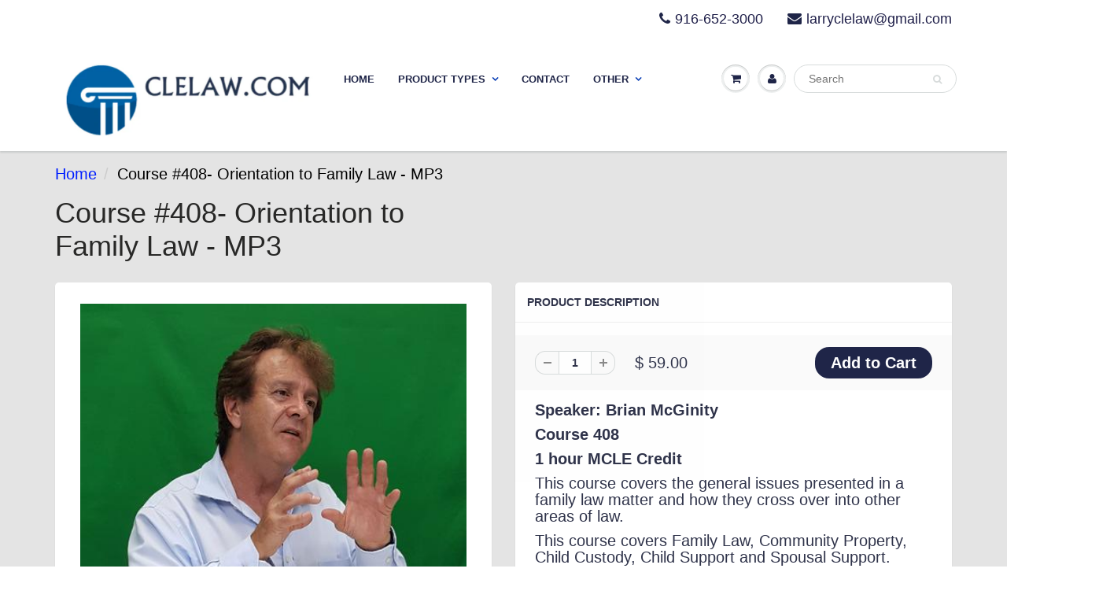

--- FILE ---
content_type: text/html; charset=utf-8
request_url: https://www.clelaw.com/products/course-408-orientation-to-family-law-1-hour
body_size: 34254
content:
<!doctype html>
<html lang="en" class="noIE">
  <head>

    <!-- Basic page needs ================================================== -->
    <meta charset="utf-8">
    <meta name="viewport" content="width=device-width, initial-scale=1, maximum-scale=1">

    <!-- Title and description ================================================== -->
    <title>
      Course #408- Orientation to Family Law - MP3 &ndash; Aaron &amp; Aaron Inc.  (dba Ulrich, Nash &amp; Gump) CLE
    </title>

    
    <meta name="description" content="Speaker: Brian McGinity Course 408 1 hour MCLE Credit This course covers the general issues presented in a family law matter and how they cross over into other areas of law. This course covers Family Law, Community Property, Child Custody, Child Support and Spousal Support.  Key Points: 1. Community Property 2. Child C">
    

    <!-- Helpers ================================================== -->
    
  <meta property="og:type" content="product">
  <meta property="og:title" content="Course #408- Orientation to Family Law - MP3">
  
  <meta property="og:image" content="http://www.clelaw.com/cdn/shop/products/brianmcginity_5876fbcf-d685-4a26-ae2a-422b729e2c9e_800x.jpg?v=1502214496">
  <meta property="og:image:secure_url" content="https://www.clelaw.com/cdn/shop/products/brianmcginity_5876fbcf-d685-4a26-ae2a-422b729e2c9e_800x.jpg?v=1502214496">
  
  <meta property="og:price:amount" content="59.00">
  <meta property="og:price:currency" content="USD">


  <meta property="og:description" content="Speaker: Brian McGinity Course 408 1 hour MCLE Credit This course covers the general issues presented in a family law matter and how they cross over into other areas of law. This course covers Family Law, Community Property, Child Custody, Child Support and Spousal Support.  Key Points: 1. Community Property 2. Child C">

  <meta property="og:url" content="https://www.clelaw.com/products/course-408-orientation-to-family-law-1-hour">
  <meta property="og:site_name" content="Aaron &amp; Aaron Inc.  (dba Ulrich, Nash &amp; Gump) CLE">



<meta name="twitter:card" content="summary">

  <meta name="twitter:title" content="Course #408- Orientation to Family Law - MP3">
  <meta name="twitter:description" content="Speaker: Brian McGinity
Course 408
1 hour MCLE Credit
This course covers the general issues presented in a family law matter and how they cross over into other areas of law.
This course covers Family Law, Community Property, Child Custody, Child Support and Spousal Support. 
Key Points:
1. Community Property
2. Child Custody
3. Child Support
4. Spousal Support
Objectives:

Learn how to file a case and what forms to fill out
Understand the different options available to end marriage or domestic partnership
Understand the conditions one must be under to request spousal or child support

 Mr. McGinity is a Family and Criminal Lawyer at the McGinity Law Office in Cameron Park, California.">
  <meta name="twitter:image" content="https://www.clelaw.com/cdn/shop/products/brianmcginity_5876fbcf-d685-4a26-ae2a-422b729e2c9e_800x.jpg?v=1502214496">
  <meta name="twitter:image:width" content="240">
  <meta name="twitter:image:height" content="240">

    <link rel="canonical" href="https://www.clelaw.com/products/course-408-orientation-to-family-law-1-hour">
    <meta name="viewport" content="width=device-width,initial-scale=1">
    <meta name="theme-color" content="#1f2548">

    
    <link rel="shortcut icon" href="//www.clelaw.com/cdn/shop/t/36/assets/favicon.png?v=96161673995518048541504894923" type="image/png" />
    
    <link href="//www.clelaw.com/cdn/shop/t/36/assets/apps.css?v=116133295944123362841498500303" rel="stylesheet" type="text/css" media="all" />
    <link href="//www.clelaw.com/cdn/shop/t/36/assets/style.css?v=131331777621138212691674755262" rel="stylesheet" type="text/css" media="all" />
    <link href="//www.clelaw.com/cdn/shop/t/36/assets/flexslider.css?v=85579738276210911301504804517" rel="stylesheet" type="text/css" media="all" />
    <link href="//www.clelaw.com/cdn/shop/t/36/assets/flexslider-product.css?v=48404373634681118811498500303" rel="stylesheet" type="text/css" media="all" />
    
    

    <!-- Header hook for plugins ================================================== -->
    <script>window.performance && window.performance.mark && window.performance.mark('shopify.content_for_header.start');</script><meta id="shopify-digital-wallet" name="shopify-digital-wallet" content="/5419885/digital_wallets/dialog">
<meta name="shopify-checkout-api-token" content="48dc12a42be3dead50170d31b5af0dec">
<link rel="alternate" type="application/json+oembed" href="https://www.clelaw.com/products/course-408-orientation-to-family-law-1-hour.oembed">
<script async="async" src="/checkouts/internal/preloads.js?locale=en-US"></script>
<link rel="preconnect" href="https://shop.app" crossorigin="anonymous">
<script async="async" src="https://shop.app/checkouts/internal/preloads.js?locale=en-US&shop_id=5419885" crossorigin="anonymous"></script>
<script id="apple-pay-shop-capabilities" type="application/json">{"shopId":5419885,"countryCode":"US","currencyCode":"USD","merchantCapabilities":["supports3DS"],"merchantId":"gid:\/\/shopify\/Shop\/5419885","merchantName":"Aaron \u0026 Aaron Inc.  (dba Ulrich, Nash \u0026 Gump) CLE","requiredBillingContactFields":["postalAddress","email"],"requiredShippingContactFields":["postalAddress","email"],"shippingType":"shipping","supportedNetworks":["visa","masterCard","amex","discover","elo","jcb"],"total":{"type":"pending","label":"Aaron \u0026 Aaron Inc.  (dba Ulrich, Nash \u0026 Gump) CLE","amount":"1.00"},"shopifyPaymentsEnabled":true,"supportsSubscriptions":true}</script>
<script id="shopify-features" type="application/json">{"accessToken":"48dc12a42be3dead50170d31b5af0dec","betas":["rich-media-storefront-analytics"],"domain":"www.clelaw.com","predictiveSearch":true,"shopId":5419885,"locale":"en"}</script>
<script>var Shopify = Shopify || {};
Shopify.shop = "clelaw.myshopify.com";
Shopify.locale = "en";
Shopify.currency = {"active":"USD","rate":"1.0"};
Shopify.country = "US";
Shopify.theme = {"name":"Copy of ShowTime","id":177292748,"schema_name":"ShowTime","schema_version":"5.0.3","theme_store_id":687,"role":"main"};
Shopify.theme.handle = "null";
Shopify.theme.style = {"id":null,"handle":null};
Shopify.cdnHost = "www.clelaw.com/cdn";
Shopify.routes = Shopify.routes || {};
Shopify.routes.root = "/";</script>
<script type="module">!function(o){(o.Shopify=o.Shopify||{}).modules=!0}(window);</script>
<script>!function(o){function n(){var o=[];function n(){o.push(Array.prototype.slice.apply(arguments))}return n.q=o,n}var t=o.Shopify=o.Shopify||{};t.loadFeatures=n(),t.autoloadFeatures=n()}(window);</script>
<script>
  window.ShopifyPay = window.ShopifyPay || {};
  window.ShopifyPay.apiHost = "shop.app\/pay";
  window.ShopifyPay.redirectState = null;
</script>
<script id="shop-js-analytics" type="application/json">{"pageType":"product"}</script>
<script defer="defer" async type="module" src="//www.clelaw.com/cdn/shopifycloud/shop-js/modules/v2/client.init-shop-cart-sync_BT-GjEfc.en.esm.js"></script>
<script defer="defer" async type="module" src="//www.clelaw.com/cdn/shopifycloud/shop-js/modules/v2/chunk.common_D58fp_Oc.esm.js"></script>
<script defer="defer" async type="module" src="//www.clelaw.com/cdn/shopifycloud/shop-js/modules/v2/chunk.modal_xMitdFEc.esm.js"></script>
<script type="module">
  await import("//www.clelaw.com/cdn/shopifycloud/shop-js/modules/v2/client.init-shop-cart-sync_BT-GjEfc.en.esm.js");
await import("//www.clelaw.com/cdn/shopifycloud/shop-js/modules/v2/chunk.common_D58fp_Oc.esm.js");
await import("//www.clelaw.com/cdn/shopifycloud/shop-js/modules/v2/chunk.modal_xMitdFEc.esm.js");

  window.Shopify.SignInWithShop?.initShopCartSync?.({"fedCMEnabled":true,"windoidEnabled":true});

</script>
<script>
  window.Shopify = window.Shopify || {};
  if (!window.Shopify.featureAssets) window.Shopify.featureAssets = {};
  window.Shopify.featureAssets['shop-js'] = {"shop-cart-sync":["modules/v2/client.shop-cart-sync_DZOKe7Ll.en.esm.js","modules/v2/chunk.common_D58fp_Oc.esm.js","modules/v2/chunk.modal_xMitdFEc.esm.js"],"init-fed-cm":["modules/v2/client.init-fed-cm_B6oLuCjv.en.esm.js","modules/v2/chunk.common_D58fp_Oc.esm.js","modules/v2/chunk.modal_xMitdFEc.esm.js"],"shop-cash-offers":["modules/v2/client.shop-cash-offers_D2sdYoxE.en.esm.js","modules/v2/chunk.common_D58fp_Oc.esm.js","modules/v2/chunk.modal_xMitdFEc.esm.js"],"shop-login-button":["modules/v2/client.shop-login-button_QeVjl5Y3.en.esm.js","modules/v2/chunk.common_D58fp_Oc.esm.js","modules/v2/chunk.modal_xMitdFEc.esm.js"],"pay-button":["modules/v2/client.pay-button_DXTOsIq6.en.esm.js","modules/v2/chunk.common_D58fp_Oc.esm.js","modules/v2/chunk.modal_xMitdFEc.esm.js"],"shop-button":["modules/v2/client.shop-button_DQZHx9pm.en.esm.js","modules/v2/chunk.common_D58fp_Oc.esm.js","modules/v2/chunk.modal_xMitdFEc.esm.js"],"avatar":["modules/v2/client.avatar_BTnouDA3.en.esm.js"],"init-windoid":["modules/v2/client.init-windoid_CR1B-cfM.en.esm.js","modules/v2/chunk.common_D58fp_Oc.esm.js","modules/v2/chunk.modal_xMitdFEc.esm.js"],"init-shop-for-new-customer-accounts":["modules/v2/client.init-shop-for-new-customer-accounts_C_vY_xzh.en.esm.js","modules/v2/client.shop-login-button_QeVjl5Y3.en.esm.js","modules/v2/chunk.common_D58fp_Oc.esm.js","modules/v2/chunk.modal_xMitdFEc.esm.js"],"init-shop-email-lookup-coordinator":["modules/v2/client.init-shop-email-lookup-coordinator_BI7n9ZSv.en.esm.js","modules/v2/chunk.common_D58fp_Oc.esm.js","modules/v2/chunk.modal_xMitdFEc.esm.js"],"init-shop-cart-sync":["modules/v2/client.init-shop-cart-sync_BT-GjEfc.en.esm.js","modules/v2/chunk.common_D58fp_Oc.esm.js","modules/v2/chunk.modal_xMitdFEc.esm.js"],"shop-toast-manager":["modules/v2/client.shop-toast-manager_DiYdP3xc.en.esm.js","modules/v2/chunk.common_D58fp_Oc.esm.js","modules/v2/chunk.modal_xMitdFEc.esm.js"],"init-customer-accounts":["modules/v2/client.init-customer-accounts_D9ZNqS-Q.en.esm.js","modules/v2/client.shop-login-button_QeVjl5Y3.en.esm.js","modules/v2/chunk.common_D58fp_Oc.esm.js","modules/v2/chunk.modal_xMitdFEc.esm.js"],"init-customer-accounts-sign-up":["modules/v2/client.init-customer-accounts-sign-up_iGw4briv.en.esm.js","modules/v2/client.shop-login-button_QeVjl5Y3.en.esm.js","modules/v2/chunk.common_D58fp_Oc.esm.js","modules/v2/chunk.modal_xMitdFEc.esm.js"],"shop-follow-button":["modules/v2/client.shop-follow-button_CqMgW2wH.en.esm.js","modules/v2/chunk.common_D58fp_Oc.esm.js","modules/v2/chunk.modal_xMitdFEc.esm.js"],"checkout-modal":["modules/v2/client.checkout-modal_xHeaAweL.en.esm.js","modules/v2/chunk.common_D58fp_Oc.esm.js","modules/v2/chunk.modal_xMitdFEc.esm.js"],"shop-login":["modules/v2/client.shop-login_D91U-Q7h.en.esm.js","modules/v2/chunk.common_D58fp_Oc.esm.js","modules/v2/chunk.modal_xMitdFEc.esm.js"],"lead-capture":["modules/v2/client.lead-capture_BJmE1dJe.en.esm.js","modules/v2/chunk.common_D58fp_Oc.esm.js","modules/v2/chunk.modal_xMitdFEc.esm.js"],"payment-terms":["modules/v2/client.payment-terms_Ci9AEqFq.en.esm.js","modules/v2/chunk.common_D58fp_Oc.esm.js","modules/v2/chunk.modal_xMitdFEc.esm.js"]};
</script>
<script id="__st">var __st={"a":5419885,"offset":-28800,"reqid":"453d4201-8ae8-4343-a384-e8d6714b940e-1769074795","pageurl":"www.clelaw.com\/products\/course-408-orientation-to-family-law-1-hour","u":"1a3ccd08991b","p":"product","rtyp":"product","rid":309735659};</script>
<script>window.ShopifyPaypalV4VisibilityTracking = true;</script>
<script id="captcha-bootstrap">!function(){'use strict';const t='contact',e='account',n='new_comment',o=[[t,t],['blogs',n],['comments',n],[t,'customer']],c=[[e,'customer_login'],[e,'guest_login'],[e,'recover_customer_password'],[e,'create_customer']],r=t=>t.map((([t,e])=>`form[action*='/${t}']:not([data-nocaptcha='true']) input[name='form_type'][value='${e}']`)).join(','),a=t=>()=>t?[...document.querySelectorAll(t)].map((t=>t.form)):[];function s(){const t=[...o],e=r(t);return a(e)}const i='password',u='form_key',d=['recaptcha-v3-token','g-recaptcha-response','h-captcha-response',i],f=()=>{try{return window.sessionStorage}catch{return}},m='__shopify_v',_=t=>t.elements[u];function p(t,e,n=!1){try{const o=window.sessionStorage,c=JSON.parse(o.getItem(e)),{data:r}=function(t){const{data:e,action:n}=t;return t[m]||n?{data:e,action:n}:{data:t,action:n}}(c);for(const[e,n]of Object.entries(r))t.elements[e]&&(t.elements[e].value=n);n&&o.removeItem(e)}catch(o){console.error('form repopulation failed',{error:o})}}const l='form_type',E='cptcha';function T(t){t.dataset[E]=!0}const w=window,h=w.document,L='Shopify',v='ce_forms',y='captcha';let A=!1;((t,e)=>{const n=(g='f06e6c50-85a8-45c8-87d0-21a2b65856fe',I='https://cdn.shopify.com/shopifycloud/storefront-forms-hcaptcha/ce_storefront_forms_captcha_hcaptcha.v1.5.2.iife.js',D={infoText:'Protected by hCaptcha',privacyText:'Privacy',termsText:'Terms'},(t,e,n)=>{const o=w[L][v],c=o.bindForm;if(c)return c(t,g,e,D).then(n);var r;o.q.push([[t,g,e,D],n]),r=I,A||(h.body.append(Object.assign(h.createElement('script'),{id:'captcha-provider',async:!0,src:r})),A=!0)});var g,I,D;w[L]=w[L]||{},w[L][v]=w[L][v]||{},w[L][v].q=[],w[L][y]=w[L][y]||{},w[L][y].protect=function(t,e){n(t,void 0,e),T(t)},Object.freeze(w[L][y]),function(t,e,n,w,h,L){const[v,y,A,g]=function(t,e,n){const i=e?o:[],u=t?c:[],d=[...i,...u],f=r(d),m=r(i),_=r(d.filter((([t,e])=>n.includes(e))));return[a(f),a(m),a(_),s()]}(w,h,L),I=t=>{const e=t.target;return e instanceof HTMLFormElement?e:e&&e.form},D=t=>v().includes(t);t.addEventListener('submit',(t=>{const e=I(t);if(!e)return;const n=D(e)&&!e.dataset.hcaptchaBound&&!e.dataset.recaptchaBound,o=_(e),c=g().includes(e)&&(!o||!o.value);(n||c)&&t.preventDefault(),c&&!n&&(function(t){try{if(!f())return;!function(t){const e=f();if(!e)return;const n=_(t);if(!n)return;const o=n.value;o&&e.removeItem(o)}(t);const e=Array.from(Array(32),(()=>Math.random().toString(36)[2])).join('');!function(t,e){_(t)||t.append(Object.assign(document.createElement('input'),{type:'hidden',name:u})),t.elements[u].value=e}(t,e),function(t,e){const n=f();if(!n)return;const o=[...t.querySelectorAll(`input[type='${i}']`)].map((({name:t})=>t)),c=[...d,...o],r={};for(const[a,s]of new FormData(t).entries())c.includes(a)||(r[a]=s);n.setItem(e,JSON.stringify({[m]:1,action:t.action,data:r}))}(t,e)}catch(e){console.error('failed to persist form',e)}}(e),e.submit())}));const S=(t,e)=>{t&&!t.dataset[E]&&(n(t,e.some((e=>e===t))),T(t))};for(const o of['focusin','change'])t.addEventListener(o,(t=>{const e=I(t);D(e)&&S(e,y())}));const B=e.get('form_key'),M=e.get(l),P=B&&M;t.addEventListener('DOMContentLoaded',(()=>{const t=y();if(P)for(const e of t)e.elements[l].value===M&&p(e,B);[...new Set([...A(),...v().filter((t=>'true'===t.dataset.shopifyCaptcha))])].forEach((e=>S(e,t)))}))}(h,new URLSearchParams(w.location.search),n,t,e,['guest_login'])})(!0,!0)}();</script>
<script integrity="sha256-4kQ18oKyAcykRKYeNunJcIwy7WH5gtpwJnB7kiuLZ1E=" data-source-attribution="shopify.loadfeatures" defer="defer" src="//www.clelaw.com/cdn/shopifycloud/storefront/assets/storefront/load_feature-a0a9edcb.js" crossorigin="anonymous"></script>
<script crossorigin="anonymous" defer="defer" src="//www.clelaw.com/cdn/shopifycloud/storefront/assets/shopify_pay/storefront-65b4c6d7.js?v=20250812"></script>
<script data-source-attribution="shopify.dynamic_checkout.dynamic.init">var Shopify=Shopify||{};Shopify.PaymentButton=Shopify.PaymentButton||{isStorefrontPortableWallets:!0,init:function(){window.Shopify.PaymentButton.init=function(){};var t=document.createElement("script");t.src="https://www.clelaw.com/cdn/shopifycloud/portable-wallets/latest/portable-wallets.en.js",t.type="module",document.head.appendChild(t)}};
</script>
<script data-source-attribution="shopify.dynamic_checkout.buyer_consent">
  function portableWalletsHideBuyerConsent(e){var t=document.getElementById("shopify-buyer-consent"),n=document.getElementById("shopify-subscription-policy-button");t&&n&&(t.classList.add("hidden"),t.setAttribute("aria-hidden","true"),n.removeEventListener("click",e))}function portableWalletsShowBuyerConsent(e){var t=document.getElementById("shopify-buyer-consent"),n=document.getElementById("shopify-subscription-policy-button");t&&n&&(t.classList.remove("hidden"),t.removeAttribute("aria-hidden"),n.addEventListener("click",e))}window.Shopify?.PaymentButton&&(window.Shopify.PaymentButton.hideBuyerConsent=portableWalletsHideBuyerConsent,window.Shopify.PaymentButton.showBuyerConsent=portableWalletsShowBuyerConsent);
</script>
<script data-source-attribution="shopify.dynamic_checkout.cart.bootstrap">document.addEventListener("DOMContentLoaded",(function(){function t(){return document.querySelector("shopify-accelerated-checkout-cart, shopify-accelerated-checkout")}if(t())Shopify.PaymentButton.init();else{new MutationObserver((function(e,n){t()&&(Shopify.PaymentButton.init(),n.disconnect())})).observe(document.body,{childList:!0,subtree:!0})}}));
</script>
<link id="shopify-accelerated-checkout-styles" rel="stylesheet" media="screen" href="https://www.clelaw.com/cdn/shopifycloud/portable-wallets/latest/accelerated-checkout-backwards-compat.css" crossorigin="anonymous">
<style id="shopify-accelerated-checkout-cart">
        #shopify-buyer-consent {
  margin-top: 1em;
  display: inline-block;
  width: 100%;
}

#shopify-buyer-consent.hidden {
  display: none;
}

#shopify-subscription-policy-button {
  background: none;
  border: none;
  padding: 0;
  text-decoration: underline;
  font-size: inherit;
  cursor: pointer;
}

#shopify-subscription-policy-button::before {
  box-shadow: none;
}

      </style>

<script>window.performance && window.performance.mark && window.performance.mark('shopify.content_for_header.end');</script>

    <!--[if lt IE 9]>
    <script src="//html5shiv.googlecode.com/svn/trunk/html5.js" type="text/javascript"></script>
    <![endif]-->

    

    <script src="//www.clelaw.com/cdn/shop/t/36/assets/jquery.js?v=105778841822381192391498500297" type="text/javascript"></script>
    
    
    <!-- Theme Global App JS ================================================== -->
    <script>
      var app = app || {
        data:{
          template:"product",
          money_format: "$ {{amount}}"
        }
      }
    </script>

  <link href="https://monorail-edge.shopifysvc.com" rel="dns-prefetch">
<script>(function(){if ("sendBeacon" in navigator && "performance" in window) {try {var session_token_from_headers = performance.getEntriesByType('navigation')[0].serverTiming.find(x => x.name == '_s').description;} catch {var session_token_from_headers = undefined;}var session_cookie_matches = document.cookie.match(/_shopify_s=([^;]*)/);var session_token_from_cookie = session_cookie_matches && session_cookie_matches.length === 2 ? session_cookie_matches[1] : "";var session_token = session_token_from_headers || session_token_from_cookie || "";function handle_abandonment_event(e) {var entries = performance.getEntries().filter(function(entry) {return /monorail-edge.shopifysvc.com/.test(entry.name);});if (!window.abandonment_tracked && entries.length === 0) {window.abandonment_tracked = true;var currentMs = Date.now();var navigation_start = performance.timing.navigationStart;var payload = {shop_id: 5419885,url: window.location.href,navigation_start,duration: currentMs - navigation_start,session_token,page_type: "product"};window.navigator.sendBeacon("https://monorail-edge.shopifysvc.com/v1/produce", JSON.stringify({schema_id: "online_store_buyer_site_abandonment/1.1",payload: payload,metadata: {event_created_at_ms: currentMs,event_sent_at_ms: currentMs}}));}}window.addEventListener('pagehide', handle_abandonment_event);}}());</script>
<script id="web-pixels-manager-setup">(function e(e,d,r,n,o){if(void 0===o&&(o={}),!Boolean(null===(a=null===(i=window.Shopify)||void 0===i?void 0:i.analytics)||void 0===a?void 0:a.replayQueue)){var i,a;window.Shopify=window.Shopify||{};var t=window.Shopify;t.analytics=t.analytics||{};var s=t.analytics;s.replayQueue=[],s.publish=function(e,d,r){return s.replayQueue.push([e,d,r]),!0};try{self.performance.mark("wpm:start")}catch(e){}var l=function(){var e={modern:/Edge?\/(1{2}[4-9]|1[2-9]\d|[2-9]\d{2}|\d{4,})\.\d+(\.\d+|)|Firefox\/(1{2}[4-9]|1[2-9]\d|[2-9]\d{2}|\d{4,})\.\d+(\.\d+|)|Chrom(ium|e)\/(9{2}|\d{3,})\.\d+(\.\d+|)|(Maci|X1{2}).+ Version\/(15\.\d+|(1[6-9]|[2-9]\d|\d{3,})\.\d+)([,.]\d+|)( \(\w+\)|)( Mobile\/\w+|) Safari\/|Chrome.+OPR\/(9{2}|\d{3,})\.\d+\.\d+|(CPU[ +]OS|iPhone[ +]OS|CPU[ +]iPhone|CPU IPhone OS|CPU iPad OS)[ +]+(15[._]\d+|(1[6-9]|[2-9]\d|\d{3,})[._]\d+)([._]\d+|)|Android:?[ /-](13[3-9]|1[4-9]\d|[2-9]\d{2}|\d{4,})(\.\d+|)(\.\d+|)|Android.+Firefox\/(13[5-9]|1[4-9]\d|[2-9]\d{2}|\d{4,})\.\d+(\.\d+|)|Android.+Chrom(ium|e)\/(13[3-9]|1[4-9]\d|[2-9]\d{2}|\d{4,})\.\d+(\.\d+|)|SamsungBrowser\/([2-9]\d|\d{3,})\.\d+/,legacy:/Edge?\/(1[6-9]|[2-9]\d|\d{3,})\.\d+(\.\d+|)|Firefox\/(5[4-9]|[6-9]\d|\d{3,})\.\d+(\.\d+|)|Chrom(ium|e)\/(5[1-9]|[6-9]\d|\d{3,})\.\d+(\.\d+|)([\d.]+$|.*Safari\/(?![\d.]+ Edge\/[\d.]+$))|(Maci|X1{2}).+ Version\/(10\.\d+|(1[1-9]|[2-9]\d|\d{3,})\.\d+)([,.]\d+|)( \(\w+\)|)( Mobile\/\w+|) Safari\/|Chrome.+OPR\/(3[89]|[4-9]\d|\d{3,})\.\d+\.\d+|(CPU[ +]OS|iPhone[ +]OS|CPU[ +]iPhone|CPU IPhone OS|CPU iPad OS)[ +]+(10[._]\d+|(1[1-9]|[2-9]\d|\d{3,})[._]\d+)([._]\d+|)|Android:?[ /-](13[3-9]|1[4-9]\d|[2-9]\d{2}|\d{4,})(\.\d+|)(\.\d+|)|Mobile Safari.+OPR\/([89]\d|\d{3,})\.\d+\.\d+|Android.+Firefox\/(13[5-9]|1[4-9]\d|[2-9]\d{2}|\d{4,})\.\d+(\.\d+|)|Android.+Chrom(ium|e)\/(13[3-9]|1[4-9]\d|[2-9]\d{2}|\d{4,})\.\d+(\.\d+|)|Android.+(UC? ?Browser|UCWEB|U3)[ /]?(15\.([5-9]|\d{2,})|(1[6-9]|[2-9]\d|\d{3,})\.\d+)\.\d+|SamsungBrowser\/(5\.\d+|([6-9]|\d{2,})\.\d+)|Android.+MQ{2}Browser\/(14(\.(9|\d{2,})|)|(1[5-9]|[2-9]\d|\d{3,})(\.\d+|))(\.\d+|)|K[Aa][Ii]OS\/(3\.\d+|([4-9]|\d{2,})\.\d+)(\.\d+|)/},d=e.modern,r=e.legacy,n=navigator.userAgent;return n.match(d)?"modern":n.match(r)?"legacy":"unknown"}(),u="modern"===l?"modern":"legacy",c=(null!=n?n:{modern:"",legacy:""})[u],f=function(e){return[e.baseUrl,"/wpm","/b",e.hashVersion,"modern"===e.buildTarget?"m":"l",".js"].join("")}({baseUrl:d,hashVersion:r,buildTarget:u}),m=function(e){var d=e.version,r=e.bundleTarget,n=e.surface,o=e.pageUrl,i=e.monorailEndpoint;return{emit:function(e){var a=e.status,t=e.errorMsg,s=(new Date).getTime(),l=JSON.stringify({metadata:{event_sent_at_ms:s},events:[{schema_id:"web_pixels_manager_load/3.1",payload:{version:d,bundle_target:r,page_url:o,status:a,surface:n,error_msg:t},metadata:{event_created_at_ms:s}}]});if(!i)return console&&console.warn&&console.warn("[Web Pixels Manager] No Monorail endpoint provided, skipping logging."),!1;try{return self.navigator.sendBeacon.bind(self.navigator)(i,l)}catch(e){}var u=new XMLHttpRequest;try{return u.open("POST",i,!0),u.setRequestHeader("Content-Type","text/plain"),u.send(l),!0}catch(e){return console&&console.warn&&console.warn("[Web Pixels Manager] Got an unhandled error while logging to Monorail."),!1}}}}({version:r,bundleTarget:l,surface:e.surface,pageUrl:self.location.href,monorailEndpoint:e.monorailEndpoint});try{o.browserTarget=l,function(e){var d=e.src,r=e.async,n=void 0===r||r,o=e.onload,i=e.onerror,a=e.sri,t=e.scriptDataAttributes,s=void 0===t?{}:t,l=document.createElement("script"),u=document.querySelector("head"),c=document.querySelector("body");if(l.async=n,l.src=d,a&&(l.integrity=a,l.crossOrigin="anonymous"),s)for(var f in s)if(Object.prototype.hasOwnProperty.call(s,f))try{l.dataset[f]=s[f]}catch(e){}if(o&&l.addEventListener("load",o),i&&l.addEventListener("error",i),u)u.appendChild(l);else{if(!c)throw new Error("Did not find a head or body element to append the script");c.appendChild(l)}}({src:f,async:!0,onload:function(){if(!function(){var e,d;return Boolean(null===(d=null===(e=window.Shopify)||void 0===e?void 0:e.analytics)||void 0===d?void 0:d.initialized)}()){var d=window.webPixelsManager.init(e)||void 0;if(d){var r=window.Shopify.analytics;r.replayQueue.forEach((function(e){var r=e[0],n=e[1],o=e[2];d.publishCustomEvent(r,n,o)})),r.replayQueue=[],r.publish=d.publishCustomEvent,r.visitor=d.visitor,r.initialized=!0}}},onerror:function(){return m.emit({status:"failed",errorMsg:"".concat(f," has failed to load")})},sri:function(e){var d=/^sha384-[A-Za-z0-9+/=]+$/;return"string"==typeof e&&d.test(e)}(c)?c:"",scriptDataAttributes:o}),m.emit({status:"loading"})}catch(e){m.emit({status:"failed",errorMsg:(null==e?void 0:e.message)||"Unknown error"})}}})({shopId: 5419885,storefrontBaseUrl: "https://www.clelaw.com",extensionsBaseUrl: "https://extensions.shopifycdn.com/cdn/shopifycloud/web-pixels-manager",monorailEndpoint: "https://monorail-edge.shopifysvc.com/unstable/produce_batch",surface: "storefront-renderer",enabledBetaFlags: ["2dca8a86"],webPixelsConfigList: [{"id":"shopify-app-pixel","configuration":"{}","eventPayloadVersion":"v1","runtimeContext":"STRICT","scriptVersion":"0450","apiClientId":"shopify-pixel","type":"APP","privacyPurposes":["ANALYTICS","MARKETING"]},{"id":"shopify-custom-pixel","eventPayloadVersion":"v1","runtimeContext":"LAX","scriptVersion":"0450","apiClientId":"shopify-pixel","type":"CUSTOM","privacyPurposes":["ANALYTICS","MARKETING"]}],isMerchantRequest: false,initData: {"shop":{"name":"Aaron \u0026 Aaron Inc.  (dba Ulrich, Nash \u0026 Gump) CLE","paymentSettings":{"currencyCode":"USD"},"myshopifyDomain":"clelaw.myshopify.com","countryCode":"US","storefrontUrl":"https:\/\/www.clelaw.com"},"customer":null,"cart":null,"checkout":null,"productVariants":[{"price":{"amount":59.0,"currencyCode":"USD"},"product":{"title":"Course #408- Orientation to Family Law - MP3","vendor":"Aaron \u0026 Aaron Inc. (dba Ulrich, Nash \u0026 Gump) CLE","id":"309735659","untranslatedTitle":"Course #408- Orientation to Family Law - MP3","url":"\/products\/course-408-orientation-to-family-law-1-hour","type":"MP3"},"id":"43505298316","image":{"src":"\/\/www.clelaw.com\/cdn\/shop\/products\/brianmcginity_5876fbcf-d685-4a26-ae2a-422b729e2c9e.jpg?v=1502214496"},"sku":"Course# 408","title":"Default Title","untranslatedTitle":"Default Title"}],"purchasingCompany":null},},"https://www.clelaw.com/cdn","fcfee988w5aeb613cpc8e4bc33m6693e112",{"modern":"","legacy":""},{"shopId":"5419885","storefrontBaseUrl":"https:\/\/www.clelaw.com","extensionBaseUrl":"https:\/\/extensions.shopifycdn.com\/cdn\/shopifycloud\/web-pixels-manager","surface":"storefront-renderer","enabledBetaFlags":"[\"2dca8a86\"]","isMerchantRequest":"false","hashVersion":"fcfee988w5aeb613cpc8e4bc33m6693e112","publish":"custom","events":"[[\"page_viewed\",{}],[\"product_viewed\",{\"productVariant\":{\"price\":{\"amount\":59.0,\"currencyCode\":\"USD\"},\"product\":{\"title\":\"Course #408- Orientation to Family Law - MP3\",\"vendor\":\"Aaron \u0026 Aaron Inc. (dba Ulrich, Nash \u0026 Gump) CLE\",\"id\":\"309735659\",\"untranslatedTitle\":\"Course #408- Orientation to Family Law - MP3\",\"url\":\"\/products\/course-408-orientation-to-family-law-1-hour\",\"type\":\"MP3\"},\"id\":\"43505298316\",\"image\":{\"src\":\"\/\/www.clelaw.com\/cdn\/shop\/products\/brianmcginity_5876fbcf-d685-4a26-ae2a-422b729e2c9e.jpg?v=1502214496\"},\"sku\":\"Course# 408\",\"title\":\"Default Title\",\"untranslatedTitle\":\"Default Title\"}}]]"});</script><script>
  window.ShopifyAnalytics = window.ShopifyAnalytics || {};
  window.ShopifyAnalytics.meta = window.ShopifyAnalytics.meta || {};
  window.ShopifyAnalytics.meta.currency = 'USD';
  var meta = {"product":{"id":309735659,"gid":"gid:\/\/shopify\/Product\/309735659","vendor":"Aaron \u0026 Aaron Inc. (dba Ulrich, Nash \u0026 Gump) CLE","type":"MP3","handle":"course-408-orientation-to-family-law-1-hour","variants":[{"id":43505298316,"price":5900,"name":"Course #408- Orientation to Family Law - MP3","public_title":null,"sku":"Course# 408"}],"remote":false},"page":{"pageType":"product","resourceType":"product","resourceId":309735659,"requestId":"453d4201-8ae8-4343-a384-e8d6714b940e-1769074795"}};
  for (var attr in meta) {
    window.ShopifyAnalytics.meta[attr] = meta[attr];
  }
</script>
<script class="analytics">
  (function () {
    var customDocumentWrite = function(content) {
      var jquery = null;

      if (window.jQuery) {
        jquery = window.jQuery;
      } else if (window.Checkout && window.Checkout.$) {
        jquery = window.Checkout.$;
      }

      if (jquery) {
        jquery('body').append(content);
      }
    };

    var hasLoggedConversion = function(token) {
      if (token) {
        return document.cookie.indexOf('loggedConversion=' + token) !== -1;
      }
      return false;
    }

    var setCookieIfConversion = function(token) {
      if (token) {
        var twoMonthsFromNow = new Date(Date.now());
        twoMonthsFromNow.setMonth(twoMonthsFromNow.getMonth() + 2);

        document.cookie = 'loggedConversion=' + token + '; expires=' + twoMonthsFromNow;
      }
    }

    var trekkie = window.ShopifyAnalytics.lib = window.trekkie = window.trekkie || [];
    if (trekkie.integrations) {
      return;
    }
    trekkie.methods = [
      'identify',
      'page',
      'ready',
      'track',
      'trackForm',
      'trackLink'
    ];
    trekkie.factory = function(method) {
      return function() {
        var args = Array.prototype.slice.call(arguments);
        args.unshift(method);
        trekkie.push(args);
        return trekkie;
      };
    };
    for (var i = 0; i < trekkie.methods.length; i++) {
      var key = trekkie.methods[i];
      trekkie[key] = trekkie.factory(key);
    }
    trekkie.load = function(config) {
      trekkie.config = config || {};
      trekkie.config.initialDocumentCookie = document.cookie;
      var first = document.getElementsByTagName('script')[0];
      var script = document.createElement('script');
      script.type = 'text/javascript';
      script.onerror = function(e) {
        var scriptFallback = document.createElement('script');
        scriptFallback.type = 'text/javascript';
        scriptFallback.onerror = function(error) {
                var Monorail = {
      produce: function produce(monorailDomain, schemaId, payload) {
        var currentMs = new Date().getTime();
        var event = {
          schema_id: schemaId,
          payload: payload,
          metadata: {
            event_created_at_ms: currentMs,
            event_sent_at_ms: currentMs
          }
        };
        return Monorail.sendRequest("https://" + monorailDomain + "/v1/produce", JSON.stringify(event));
      },
      sendRequest: function sendRequest(endpointUrl, payload) {
        // Try the sendBeacon API
        if (window && window.navigator && typeof window.navigator.sendBeacon === 'function' && typeof window.Blob === 'function' && !Monorail.isIos12()) {
          var blobData = new window.Blob([payload], {
            type: 'text/plain'
          });

          if (window.navigator.sendBeacon(endpointUrl, blobData)) {
            return true;
          } // sendBeacon was not successful

        } // XHR beacon

        var xhr = new XMLHttpRequest();

        try {
          xhr.open('POST', endpointUrl);
          xhr.setRequestHeader('Content-Type', 'text/plain');
          xhr.send(payload);
        } catch (e) {
          console.log(e);
        }

        return false;
      },
      isIos12: function isIos12() {
        return window.navigator.userAgent.lastIndexOf('iPhone; CPU iPhone OS 12_') !== -1 || window.navigator.userAgent.lastIndexOf('iPad; CPU OS 12_') !== -1;
      }
    };
    Monorail.produce('monorail-edge.shopifysvc.com',
      'trekkie_storefront_load_errors/1.1',
      {shop_id: 5419885,
      theme_id: 177292748,
      app_name: "storefront",
      context_url: window.location.href,
      source_url: "//www.clelaw.com/cdn/s/trekkie.storefront.1bbfab421998800ff09850b62e84b8915387986d.min.js"});

        };
        scriptFallback.async = true;
        scriptFallback.src = '//www.clelaw.com/cdn/s/trekkie.storefront.1bbfab421998800ff09850b62e84b8915387986d.min.js';
        first.parentNode.insertBefore(scriptFallback, first);
      };
      script.async = true;
      script.src = '//www.clelaw.com/cdn/s/trekkie.storefront.1bbfab421998800ff09850b62e84b8915387986d.min.js';
      first.parentNode.insertBefore(script, first);
    };
    trekkie.load(
      {"Trekkie":{"appName":"storefront","development":false,"defaultAttributes":{"shopId":5419885,"isMerchantRequest":null,"themeId":177292748,"themeCityHash":"6738331849585027618","contentLanguage":"en","currency":"USD","eventMetadataId":"67bd6167-ec00-4a75-bbcc-c54bf5caddaa"},"isServerSideCookieWritingEnabled":true,"monorailRegion":"shop_domain","enabledBetaFlags":["65f19447"]},"Session Attribution":{},"S2S":{"facebookCapiEnabled":false,"source":"trekkie-storefront-renderer","apiClientId":580111}}
    );

    var loaded = false;
    trekkie.ready(function() {
      if (loaded) return;
      loaded = true;

      window.ShopifyAnalytics.lib = window.trekkie;

      var originalDocumentWrite = document.write;
      document.write = customDocumentWrite;
      try { window.ShopifyAnalytics.merchantGoogleAnalytics.call(this); } catch(error) {};
      document.write = originalDocumentWrite;

      window.ShopifyAnalytics.lib.page(null,{"pageType":"product","resourceType":"product","resourceId":309735659,"requestId":"453d4201-8ae8-4343-a384-e8d6714b940e-1769074795","shopifyEmitted":true});

      var match = window.location.pathname.match(/checkouts\/(.+)\/(thank_you|post_purchase)/)
      var token = match? match[1]: undefined;
      if (!hasLoggedConversion(token)) {
        setCookieIfConversion(token);
        window.ShopifyAnalytics.lib.track("Viewed Product",{"currency":"USD","variantId":43505298316,"productId":309735659,"productGid":"gid:\/\/shopify\/Product\/309735659","name":"Course #408- Orientation to Family Law - MP3","price":"59.00","sku":"Course# 408","brand":"Aaron \u0026 Aaron Inc. (dba Ulrich, Nash \u0026 Gump) CLE","variant":null,"category":"MP3","nonInteraction":true,"remote":false},undefined,undefined,{"shopifyEmitted":true});
      window.ShopifyAnalytics.lib.track("monorail:\/\/trekkie_storefront_viewed_product\/1.1",{"currency":"USD","variantId":43505298316,"productId":309735659,"productGid":"gid:\/\/shopify\/Product\/309735659","name":"Course #408- Orientation to Family Law - MP3","price":"59.00","sku":"Course# 408","brand":"Aaron \u0026 Aaron Inc. (dba Ulrich, Nash \u0026 Gump) CLE","variant":null,"category":"MP3","nonInteraction":true,"remote":false,"referer":"https:\/\/www.clelaw.com\/products\/course-408-orientation-to-family-law-1-hour"});
      }
    });


        var eventsListenerScript = document.createElement('script');
        eventsListenerScript.async = true;
        eventsListenerScript.src = "//www.clelaw.com/cdn/shopifycloud/storefront/assets/shop_events_listener-3da45d37.js";
        document.getElementsByTagName('head')[0].appendChild(eventsListenerScript);

})();</script>
<script
  defer
  src="https://www.clelaw.com/cdn/shopifycloud/perf-kit/shopify-perf-kit-3.0.4.min.js"
  data-application="storefront-renderer"
  data-shop-id="5419885"
  data-render-region="gcp-us-central1"
  data-page-type="product"
  data-theme-instance-id="177292748"
  data-theme-name="ShowTime"
  data-theme-version="5.0.3"
  data-monorail-region="shop_domain"
  data-resource-timing-sampling-rate="10"
  data-shs="true"
  data-shs-beacon="true"
  data-shs-export-with-fetch="true"
  data-shs-logs-sample-rate="1"
  data-shs-beacon-endpoint="https://www.clelaw.com/api/collect"
></script>
</head>

  <body id="course-408-orientation-to-family-law-mp3" class="template-product" >
    <div class="wsmenucontainer clearfix">
      <div class="overlapblackbg"></div>
      

      <div id="shopify-section-header" class="shopify-section">
<div id="header" data-section-id="header" data-section-type="header-section">
        
        
        <div class="header_top">
  <div class="container">
    <div class="top_menu">
      
    </div>
    <div class="hed_right">
      <ul>
        
        <li><a href="tel:916-652-3000"><span class="fa fa-phone"></span>916-652-3000</a></li>
        
        
        <li><a href="mailto:larryclelaw@gmail.com"><span class="fa fa-envelope"></span>larryclelaw@gmail.com</a></li>
        
            
      </ul>
    </div>
  </div>
</div>

        

        <div class="header_bot  enabled-sticky-menu ">
          <div class="header_content">
            <div class="container">

              
              <div id="nav">
  <nav class="navbar" role="navigation">
    <div class="navbar-header">
      <a href="#" class="visible-ms visible-xs pull-right navbar-cart" id="wsnavtoggle"><div class="cart-icon"><i class="fa fa-bars"></i></div></a>
      <a href="javascript:void(0);" data-href="/cart" class="visible-ms visible-xs pull-right navbar-cart cart-popup"><div class="cart-icon"><span class="count hidden">0</span><i class="fa fa-shopping-cart"></i></div></a>
      <a href="/search" class="visible-ms visible-xs pull-right navbar-cart"><div class="cart-icon"><i class="fa fa-search"></i></div></a>
      
        
        <a class="navbar-brand" href="/" itemprop="url">
          <img src="//www.clelaw.com/cdn/shop/files/Screen_Shot_2017-11-02_at_10.43.33_AM_550x.png?v=1614737212" alt="Aaron &amp; Aaron Inc.  (dba Ulrich, Nash &amp; Gump) CLE" itemprop="logo" />
        </a>
        
        
    </div>
    <!-- code here -->
    <nav class="wsmenu clearfix multi-drop">
      <ul class="mobile-sub wsmenu-list">
        
        
        
        <li><a href="/">Home</a></li>
        
        
        
        
        <li  class="has-submenu"><a href="/collections/cd-based-education">Product Types<span class="arrow"></span></a>
          <ul class="wsmenu-submenu">
            
            
            
            <li><a href="/collections/cd-based-education">Audio CDs- Bundles</a></li>
            
            
            
            
            <li><a href="/collections/cd-based-education-individual-titles">Audio CDs- Singles</a></li>
            
            
            
            
            <li><a href="/collections/mp3-single-title">MP3 Downloads- Bundles</a></li>
            
            
            
            
            <li><a href="/collections/mp3-based-education">MP3 Downloads- Singles</a></li>
            
            
            
            
            <li><a href="/collections/web-based-education">Webinars- Subscription</a></li>
            
            
          </ul>  
        </li>
        
        
        
        
        <li><a href="/pages/contact-us">Contact</a></li>
        
        
        
        
        <li  class="has-submenu"><a href="/pages/about-us">Other<span class="arrow"></span></a>
          <ul class="wsmenu-submenu">
            
            
            
            <li class="has-submenu-sub"><a href="/pages/why-us">About<span class="left-arrow"></span></a>
              <ul class="wsmenu-submenu-sub">
                
                   
                
                <li><a href="/pages/why-us">Why Us?</a></li>
                 
                
              </ul>
            </li>
            
            
            
            
            <li class="has-submenu-sub"><a href="/pages/accreditation">Accreditation<span class="left-arrow"></span></a>
              <ul class="wsmenu-submenu-sub">
                
                   
                
                <li><a href="/pages/alabama">Alabama</a></li>
                 
                
                   
                
                <li><a href="/pages/alaska">Alaska</a></li>
                 
                
                   
                
                <li><a href="/pages/arizona">Arizona</a></li>
                 
                
                   
                
                <li><a href="/pages/arkansas">Arkansas</a></li>
                 
                
                   
                
                <li><a href="/pages/california">California</a></li>
                 
                
                   
                
                <li><a href="/pages/colorado">Colorado</a></li>
                 
                
                   
                
                <li><a href="/pages/connecticut">Connecticut</a></li>
                 
                
                   
                
                <li><a href="/pages/delaware">Delaware </a></li>
                 
                
                   
                
                <li><a href="/pages/florida">Florida</a></li>
                 
                
                   
                
                <li><a href="/pages/georgia">Georgia</a></li>
                 
                
                   
                
                <li><a href="/pages/hawaii">Hawaii</a></li>
                 
                
                   
                
                <li><a href="/pages/idaho">Idaho</a></li>
                 
                
                   
                
                <li><a href="/pages/illinois">Illinois</a></li>
                 
                
                   
                
                <li><a href="/pages/indiana">Indiana </a></li>
                 
                
                   
                
                <li><a href="/pages/iowa">Iowa</a></li>
                 
                
                   
                
                <li><a href="/pages/kansas">Kansas</a></li>
                 
                
                   
                
                <li><a href="/pages/kentucky">Kentucky </a></li>
                 
                
                   
                
                <li><a href="/pages/louisiana">Louisiana </a></li>
                 
                
                   
                
                <li><a href="/pages/maine">Maine</a></li>
                 
                
                   
                
                <li><a href="/pages/maryland">Maryland</a></li>
                 
                
                   
                
                <li><a href="/pages/massachusetts">Massachusetts </a></li>
                 
                
                   
                
                <li><a href="/pages/michigan">Michigan</a></li>
                 
                
                   
                
                <li><a href="/pages/minnesota">Minnesota</a></li>
                 
                
                   
                
                <li><a href="/pages/mississippi">Mississippi</a></li>
                 
                
                   
                
                <li><a href="/pages/missouri">Missouri</a></li>
                 
                
                   
                
                <li><a href="/pages/montana">Montana</a></li>
                 
                
                   
                
                <li><a href="/pages/nebraska">Nebraska</a></li>
                 
                
                   
                
                <li><a href="/pages/nevada">Nevada</a></li>
                 
                
                   
                
                <li><a href="/pages/new-hampshire">New Hampshire </a></li>
                 
                
                   
                
                <li><a href="/pages/new-jersey">New Jersey</a></li>
                 
                
                   
                
                <li><a href="/pages/new-mexico">New Mexico</a></li>
                 
                
                   
                
                <li><a href="/pages/new-york">New York</a></li>
                 
                
                   
                
                <li><a href="/pages/north-carolina">North Carolina</a></li>
                 
                
                   
                
                <li><a href="/pages/north-dakota">North Dakota</a></li>
                 
                
                   
                
                <li><a href="/pages/ohio">Ohio</a></li>
                 
                
                   
                
                <li><a href="/pages/oklahoma">Oklahoma</a></li>
                 
                
                   
                
                <li><a href="/pages/oregon">Oregon</a></li>
                 
                
                   
                
                <li><a href="/pages/pennsylvania">Pennsylvania</a></li>
                 
                
                   
                
                <li><a href="/pages/rhode-island">Rhode Island </a></li>
                 
                
                   
                
                <li><a href="/pages/south-carolina">South Carolina</a></li>
                 
                
                   
                
                <li><a href="/pages/south-dakota">South Dakota </a></li>
                 
                
                   
                
                <li><a href="/pages/tennessee">Tennessee</a></li>
                 
                
                   
                
                <li><a href="/pages/texas">Texas</a></li>
                 
                
                   
                
                <li><a href="/pages/utah">Utah</a></li>
                 
                
                   
                
                <li><a href="/pages/vermont">Vermont</a></li>
                 
                
                   
                
                <li><a href="/pages/virginia">Virginia</a></li>
                 
                
                   
                
                <li><a href="/pages/washington">Washington</a></li>
                 
                
                   
                
                <li><a href="/pages/west-virginia">West Virginia</a></li>
                 
                
                   
                
                <li><a href="/pages/wisconsin">Wisconsin</a></li>
                 
                
                   
                
                <li><a href="/pages/wyoming">Wyoming</a></li>
                 
                
              </ul>
            </li>
            
            
            
            
            <li><a href="/pages/testimonials">Testimonials</a></li>
            
            
            
            
            <li><a href="/pages/log-sheets">Log Sheets</a></li>
            
            
            
            
            <li class="has-submenu-sub"><a href="/blogs/news">Blog<span class="left-arrow"></span></a>
              <ul class="wsmenu-submenu-sub">
                
                   
                
                <li class="has-submenu-sub-sub"><a href="/blogs/news">Blog<span class="left-arrow"></span></a>
                  <ul class="wsmenu-submenu-sub-sub">
                    
                    <li><a href="/blogs/news">Blog</a></li>
                    
                  </ul>
                </li>
                 
                
              </ul>
            </li>
            
            
          </ul>  
        </li>
        
        
      </ul>
    </nav>
    <ul class="hidden-xs nav navbar-nav navbar-right">
      <li class="dropdown-grid no-open-arrow">
        <a data-toggle="dropdown" href="javascript:void(0);" data-href="/cart" class="dropdown-toggle cart-popup" aria-expanded="true"><div class="cart-icon"><span class="count hidden">0</span><i class="fa fa-shopping-cart"></i></div></a>
        <div class="dropdown-grid-wrapper hidden">
          <div class="dropdown-menu no-padding animated fadeInDown col-xs-12 col-sm-9 col-md-7" role="menu">
            <div class="menu_c cart_menu">
  <div class="menu_title clearfix">
    <h4>Shopping Cart</h4>
  </div>
  
  <div class="cart_row">
    <div class="empty-cart">Your cart is currently empty.</div>
    <p><a href="javascript:void(0)" class="btn_c btn_close">Continue Shopping</a></p>
  </div>
  
  <div class="addCheckOut" style="display:none">
    <div class="additional-checkout">
      <div class="dynamic-checkout__content" id="dynamic-checkout-cart" data-shopify="dynamic-checkout-cart"> <shopify-accelerated-checkout-cart wallet-configs="[{&quot;supports_subs&quot;:true,&quot;supports_def_opts&quot;:false,&quot;name&quot;:&quot;shop_pay&quot;,&quot;wallet_params&quot;:{&quot;shopId&quot;:5419885,&quot;merchantName&quot;:&quot;Aaron \u0026 Aaron Inc. (dba Ulrich, Nash \u0026 Gump) CLE&quot;,&quot;personalized&quot;:true}}]" access-token="48dc12a42be3dead50170d31b5af0dec" buyer-country="US" buyer-locale="en" buyer-currency="USD" shop-id="5419885" cart-id="284835429fa2ae8bb3e1287362859efb" enabled-flags="[&quot;ae0f5bf6&quot;]" > <div class="wallet-button-wrapper"> <ul class='wallet-cart-grid wallet-cart-grid--skeleton' role="list" data-shopify-buttoncontainer="true"> <li data-testid='grid-cell' class='wallet-cart-button-container'><div class='wallet-cart-button wallet-cart-button__skeleton' role='button' disabled aria-hidden='true'>&nbsp</div></li> </ul> </div> </shopify-accelerated-checkout-cart> <small id="shopify-buyer-consent" class="hidden" aria-hidden="true" data-consent-type="subscription"> One or more of the items in your cart is a recurring or deferred purchase. By continuing, I agree to the <span id="shopify-subscription-policy-button">cancellation policy</span> and authorize you to charge my payment method at the prices, frequency and dates listed on this page until my order is fulfilled or I cancel, if permitted. </small> </div>
    </div>
  </div> 
  
  

</div>
          </div>
        </div>
      </li>
      
      <li class="dropdown-grid no-open-arrow">
        <a data-toggle="dropdown" href="javascript:;" class="dropdown-toggle" aria-expanded="true"><span class="icons"><i class="fa fa-user"></i></span></a>
        <div class="dropdown-grid-wrapper">
          <div class="dropdown-menu no-padding animated fadeInDown col-xs-12 col-sm-5 col-md-4 col-lg-3" role="menu">
            

<div class="menu_c acc_menu">
  <div class="menu_title clearfix">
    <h4>My Account</h4>
     
  </div>

  
    <div class="login_frm">
      <p class="text-center">Welcome to Aaron &amp; Aaron Inc.  (dba Ulrich, Nash &amp; Gump) CLE!</p>
      <div class="remember">
        <a href="/account/login" class="signin_btn btn_c">Login</a>
        <a href="/account/register" class="signin_btn btn_c">Create Account</a>
      </div>
    </div>
  
</div>
          </div>
        </div>
      </li>
      
      <li class="dropdown-grid no-open-arrow">
        
        <div class="fixed-search">    
          


<form action="/search" method="get" role="search">
  <div class="menu_c search_menu">
    <div class="search_box">
      
      <input type="hidden" name="type" value="product">
      
      <input type="search" name="q" value="" class="txtbox" placeholder="Search" aria-label="Search">
      <button class="btn btn-link" type="submit" value="Search"><span class="fa fa-search"></span></button>
    </div>
  </div>
</form>
        </div>
        
      </li>
    </ul>
  </nav>
</div>
              

            </div>
          </div>  
        </div>
      </div><!-- /header -->







<style>
/*  This code is used to center logo vertically on different devices */
  

#header #nav .navbar-nav > li > a, #header .navbar-toggle{
	
    padding-top: 34px;
	padding-bottom: 34px;
	
}
#header #nav .navbar-nav > li > .fixed-search 
{

    padding-top: 31px;
	padding-bottom: 31px;
    padding-left:5px;
	
}
  @media (min-width: 769px) {
    #header #nav .wsmenu > ul > li > a  {
      
      padding-top: 34px;
      padding-bottom: 34px;
      
    }
  }

#header .navbar-toggle, #header .navbar-cart {
	
	padding-top: 34px;
	padding-bottom: 34px;
	
}
#header a.navbar-brand {
  height:auto;
}
@media (max-width: 600px) {
 #header .navbar-brand > img {
    max-width: 158px;
  }
}
@media (max-width: 600px) {
	#header .navbar-toggle, #header .navbar-cart {
		
		padding-top:15px;
		padding-bottom:15px;
		
	}
}


@media (max-width: 900px) {

  #header #nav .navbar-nav > li > a {
    font-size: 12px;
    line-height: 32px;
    padding-left:7px;
    padding-right:7px;
  }

  #header .navbar-brand {
    font-size: 22px;
    line-height: 20px;
    
    padding:0 15px 0 0;
    
  }

  #header .right_menu > ul > li > a {
    margin: 0 0 0 5px;
  }
  #header #nav .navbar:not(.caret-bootstrap) .navbar-nav:not(.caret-bootstrap) li:not(.caret-bootstrap) > a.dropdown-toggle:not(.caret-bootstrap) > span.caret:not(.caret-bootstrap) {
    margin-left: 3px;
  }
}

@media  (min-width: 768px) and (max-width: 800px) {
  #header .hed_right, #header .top_menu {
    padding:0 !important;
  }
  #header .hed_right ul {
    display:block !important;
    
    float:right !important;
    
  }
  #header .hed_right .header-contact {
    margin-top:0 !important;
  }
  #header .top_menu {
    float:left !important;
  }
}

@media (max-width: 480px) {
	#header .hed_right ul li {
		margin: 0;
		padding: 0 5px;
		border: none;
		display: inline-block;
	}
}

.navbar:not(.no-border) .navbar-nav.dropdown-onhover>li:hover>a {
	margin-bottom:0;
}


figure.effect-chico img {
	-webkit-transform: scale(1) !important;
	transform: scale(1) !important;
}
   
figure.effect-chico:hover img {
	-webkit-transform: scale(1.2) !important;
	transform: scale(1.2) !important;
}


</style>


</div>
     
      <div id="shopify-section-product" class="shopify-section">

<div itemscope itemtype="http://schema.org/Product">

  <meta itemprop="url" content="https://www.clelaw.com/products/course-408-orientation-to-family-law-1-hour">
  <meta itemprop="image" content="//www.clelaw.com/cdn/shop/products/brianmcginity_5876fbcf-d685-4a26-ae2a-422b729e2c9e_800x.jpg?v=1502214496">

  <div id="content">
    <div class="container" data-section-id="product" data-section-type="product-page-section" >
      <div class="product-json">{"id":309735659,"title":"Course #408- Orientation to Family Law - MP3","handle":"course-408-orientation-to-family-law-1-hour","description":"\u003cp\u003e\u003cstrong\u003eSpeaker: Brian McGinity\u003c\/strong\u003e\u003c\/p\u003e\n\u003cp\u003e\u003cstrong\u003eCourse 408\u003c\/strong\u003e\u003c\/p\u003e\n\u003cp\u003e\u003cstrong\u003e1 hour MCLE Credit\u003c\/strong\u003e\u003c\/p\u003e\n\u003cp\u003eThis course covers the general issues presented in a family law matter and how they cross over into other areas of law.\u003c\/p\u003e\n\u003cp\u003eThis course covers Family Law, Community Property, Child Custody, Child Support and Spousal Support. \u003c\/p\u003e\n\u003cp\u003eKey Points:\u003c\/p\u003e\n\u003cp\u003e1. Community Property\u003c\/p\u003e\n\u003cp\u003e2. Child Custody\u003c\/p\u003e\n\u003cp\u003e3. Child Support\u003c\/p\u003e\n\u003cp\u003e4. Spousal Support\u003c\/p\u003e\n\u003cp\u003eObjectives:\u003c\/p\u003e\n\u003cul\u003e\n\u003cli\u003eLearn how to file a case and what forms to fill out\u003c\/li\u003e\n\u003cli\u003eUnderstand the different options available to end marriage or domestic partnership\u003c\/li\u003e\n\u003cli\u003eUnderstand the conditions one must be under to request spousal or child support\u003c\/li\u003e\n\u003c\/ul\u003e\n \u003cmeta charset=\"utf-8\"\u003e\u003cem\u003eMr. McGinity is a Family and Criminal Lawyer at the McGinity Law Office in Cameron Park, California.\u003c\/em\u003e","published_at":"2014-06-17T14:22:55-07:00","created_at":"2014-06-17T14:22:55-07:00","vendor":"Aaron \u0026 Aaron Inc. (dba Ulrich, Nash \u0026 Gump) CLE","type":"MP3","tags":["beginner","credit-state_alabama","credit-state_alaska","credit-state_arizona","credit-state_california","credit-state_colorado","credit-state_connecticut","credit-state_delaware","credit-state_florida","credit-state_georgia","credit-state_missouri","credit-state_nevada","credit-state_new-jersey","credit-state_new-york","credit-state_pennslyvania","credit-state_texas","credit-state_vermont","family-matrimonial-law","general","mp3","single-course"],"price":5900,"price_min":5900,"price_max":5900,"available":true,"price_varies":false,"compare_at_price":null,"compare_at_price_min":0,"compare_at_price_max":0,"compare_at_price_varies":false,"variants":[{"id":43505298316,"title":"Default Title","option1":"Default Title","option2":null,"option3":null,"sku":"Course# 408","requires_shipping":false,"taxable":true,"featured_image":null,"available":true,"name":"Course #408- Orientation to Family Law - MP3","public_title":null,"options":["Default Title"],"price":5900,"weight":0,"compare_at_price":null,"inventory_quantity":1,"inventory_management":null,"inventory_policy":"deny","barcode":"","requires_selling_plan":false,"selling_plan_allocations":[]}],"images":["\/\/www.clelaw.com\/cdn\/shop\/products\/brianmcginity_5876fbcf-d685-4a26-ae2a-422b729e2c9e.jpg?v=1502214496"],"featured_image":"\/\/www.clelaw.com\/cdn\/shop\/products\/brianmcginity_5876fbcf-d685-4a26-ae2a-422b729e2c9e.jpg?v=1502214496","options":["Title"],"media":[{"alt":null,"id":5413011535,"position":1,"preview_image":{"aspect_ratio":0.748,"height":600,"width":449,"src":"\/\/www.clelaw.com\/cdn\/shop\/products\/brianmcginity_5876fbcf-d685-4a26-ae2a-422b729e2c9e.jpg?v=1502214496"},"aspect_ratio":0.748,"height":600,"media_type":"image","src":"\/\/www.clelaw.com\/cdn\/shop\/products\/brianmcginity_5876fbcf-d685-4a26-ae2a-422b729e2c9e.jpg?v=1502214496","width":449}],"requires_selling_plan":false,"selling_plan_groups":[],"content":"\u003cp\u003e\u003cstrong\u003eSpeaker: Brian McGinity\u003c\/strong\u003e\u003c\/p\u003e\n\u003cp\u003e\u003cstrong\u003eCourse 408\u003c\/strong\u003e\u003c\/p\u003e\n\u003cp\u003e\u003cstrong\u003e1 hour MCLE Credit\u003c\/strong\u003e\u003c\/p\u003e\n\u003cp\u003eThis course covers the general issues presented in a family law matter and how they cross over into other areas of law.\u003c\/p\u003e\n\u003cp\u003eThis course covers Family Law, Community Property, Child Custody, Child Support and Spousal Support. \u003c\/p\u003e\n\u003cp\u003eKey Points:\u003c\/p\u003e\n\u003cp\u003e1. Community Property\u003c\/p\u003e\n\u003cp\u003e2. Child Custody\u003c\/p\u003e\n\u003cp\u003e3. Child Support\u003c\/p\u003e\n\u003cp\u003e4. Spousal Support\u003c\/p\u003e\n\u003cp\u003eObjectives:\u003c\/p\u003e\n\u003cul\u003e\n\u003cli\u003eLearn how to file a case and what forms to fill out\u003c\/li\u003e\n\u003cli\u003eUnderstand the different options available to end marriage or domestic partnership\u003c\/li\u003e\n\u003cli\u003eUnderstand the conditions one must be under to request spousal or child support\u003c\/li\u003e\n\u003c\/ul\u003e\n \u003cmeta charset=\"utf-8\"\u003e\u003cem\u003eMr. McGinity is a Family and Criminal Lawyer at the McGinity Law Office in Cameron Park, California.\u003c\/em\u003e"}</div> 
      <input id="product-handle" type="hidden" value="course-408-orientation-to-family-law-1-hour"/> <!--  using for JS -->
      



<ol class="breadcrumb">
  <li><a href="/" title="Home">Home</a></li>

  

  
  <li>Course #408- Orientation to Family Law - MP3</li>

  
</ol>

      <div class="title clearfix">
        <h1 itemprop="name">Course #408- Orientation to Family Law - MP3</h1>
        <div class="title_right">
          <div class="next-prev">
            
          </div>
        </div>
      </div>
      <div class="pro_main_c">
        <div class="row">
          <div class="col-lg-6 col-md-7 col-sm-6 animated  animation-done bounceInLeft" data-animation="bounceInLeft">
            

<div class="slider_1 clearfix" data-featured="27237928652" data-image="">
   
  <div id="image-block" data-zoom="enabled">
    <div class="flexslider product_gallery product_images" id="product-309735659-gallery">
      <ul class="slides">
        
        <li data-thumb="//www.clelaw.com/cdn/shop/products/brianmcginity_5876fbcf-d685-4a26-ae2a-422b729e2c9e_800x.jpg?v=1502214496" data-title="Course #408- Orientation to Family Law - MP3">
          
          <a class="image-slide-link" href="//www.clelaw.com/cdn/shop/products/brianmcginity_5876fbcf-d685-4a26-ae2a-422b729e2c9e_1400x.jpg?v=1502214496" title="Course #408- Orientation to Family Law - MP3">
            <img src="//www.clelaw.com/cdn/shop/products/brianmcginity_5876fbcf-d685-4a26-ae2a-422b729e2c9e_800x.jpg?v=1502214496" data-src="//www.clelaw.com/cdn/shop/products/brianmcginity_5876fbcf-d685-4a26-ae2a-422b729e2c9e_800x.jpg?v=1502214496" alt="Course #408- Orientation to Family Law - MP3" data-index="0" data-image-id="27237928652" class="featured_image" />
          </a>
          
        </li>
        
      </ul>
    </div>
   
  </div>
                  
</div>

          </div>
          <div class="col-lg-6 col-md-5 col-sm-6 animated animation-done  bounceInRight" data-animation="bounceInRight">

            <div itemprop="offers" itemscope itemtype="http://schema.org/Offer">
              <meta itemprop="priceCurrency" content="USD">
              <link itemprop="availability" href="http://schema.org/InStock">

              <form class="form-add-to-cart form-horizontal" action="/cart/add" method="post" enctype="multipart/form-data" id="addToCartForm">

                <div class="desc_blk">
                  <h5>Product Description</h5>

                  
                  <!-- variations section  -->

                  
                  <div class="variations mt15">
                    <div class="row">
                      <div class="col-sm-12">
                        
                        <select name="id" id="product-select-309735659" class="product-variants form-control hidden">
                          
                          
                          <option  selected="selected"  data-sku="Course# 408" value="43505298316">Default Title - $ 59.00 USD</option>
                          
                          
                        </select>
                        
                        
                      </div>
                    </div>
                  </div>
                  <div class="desc_blk_bot clearfix">
                    <div class="qty product-page-qty"> <a class="minus_btn" ></a>
                      
                      <input type="text" id="quantity" name="quantity" class="txtbox" value="1" min="1">
                      <a class="plus_btn" ></a> 
                     </div>
                    
                    <div class="price">
                      <span id="productPrice" class="money" itemprop="price" content="59.00">
                        $ 59.00
                      </span>

                      
                    </div>
                    <input type="submit" name="add" class="btn_c" id="addToCart" value="Add to Cart">
                  <div class="maximum-in-stock-error">Maximum quantity available reached.</div>
                  </div>
                  

                  <!-- cart section end -->

                  <div class="rte" itemprop="description">
                    <p><strong>Speaker: Brian McGinity</strong></p>
<p><strong>Course 408</strong></p>
<p><strong>1 hour MCLE Credit</strong></p>
<p>This course covers the general issues presented in a family law matter and how they cross over into other areas of law.</p>
<p>This course covers Family Law, Community Property, Child Custody, Child Support and Spousal Support. </p>
<p>Key Points:</p>
<p>1. Community Property</p>
<p>2. Child Custody</p>
<p>3. Child Support</p>
<p>4. Spousal Support</p>
<p>Objectives:</p>
<ul>
<li>Learn how to file a case and what forms to fill out</li>
<li>Understand the different options available to end marriage or domestic partnership</li>
<li>Understand the conditions one must be under to request spousal or child support</li>
</ul>
 <meta charset="utf-8"><em>Mr. McGinity is a Family and Criminal Lawyer at the McGinity Law Office in Cameron Park, California.</em>
                  </div>

                  <!-- product variant sku, vendor --> 

                  

                  <!-- end product variant sku, vendor --> 


                  <!-- bottom variations section  -->

                  

                  <!-- bottom variations section end  -->

                  <!-- product tags -->

                  
                  

                  <!-- bottom cart section end -->

                  <div class="review_row clearfix">
                    
                    <span class="shopify-product-reviews-badge" data-id="309735659"></span>
                    

                    <div class="share">
                      <div class="social-sharing">
                        <ul>
                            <li><a target="_blank" href="//www.facebook.com/sharer/sharer.php?u=https://www.clelaw.com/products/course-408-orientation-to-family-law-1-hour"><i class="fa fa-facebook"></i></a></li> 
  <li><a target="_blank" href="//twitter.com/intent/tweet?url=https://www.clelaw.com/products/course-408-orientation-to-family-law-1-hour&via=&text=Course #408- Orientation to Family Law - MP3"><i class="fa fa-twitter"></i></a></li>
  <li><a target="_blank" href="//plusone.google.com/_/+1/confirm?hl=en&url=https://www.clelaw.com/products/course-408-orientation-to-family-law-1-hour"><i class="fa fa-google-plus"></i></a></li>
  <li><a href="javascript:void((function()%7Bvar%20e=document.createElement(&apos;script&apos;);e.setAttribute(&apos;type&apos;,&apos;text/javascript&apos;);e.setAttribute(&apos;charset&apos;,&apos;UTF-8&apos;);e.setAttribute(&apos;src&apos;,&apos;//assets.pinterest.com/js/pinmarklet.js?r=&apos;+Math.random()*99999999);document.body.appendChild(e)%7D)());"><i class="fa fa-pinterest"></i></a></li>
                        </ul>
                      </div>
                    </div>
                  </div>
                </div>
              </form>
            </div>
          </div>
        </div>

        
        <div class="tabing animated animation-done bounceInUp" data-animation="bounceInUp">
          <ul class="nav nav-tabs">
            <li class="active"><a href="#tab1" data-toggle="tab">Reviews</a></li>
            
            <li><a href="#tab2" data-toggle="tab">Log Sheets</a></li>
            
            
            
          </ul>

          <!-- Tab panes -->
          <div class="tab-content">
            <div class="tab-pane active" id="tab1">
              
              <div id="shopify-product-reviews" data-id="309735659"></div> 
              
            </div>
            
            <div class="tab-pane" id="tab2">
              <div class="rte">
                
                <h2><img src="//cdn.shopify.com/s/files/1/0541/9885/files/GettyImages-169270562_large.jpg?12050784531942777209" alt=""></h2>
<h2>Click the links below to download log sheets.</h2>
<h2><span style="text-decoration: underline;">CALIFORNIA LOG SHEETS</span></h2>
<h3><a href="https://cdn.shopify.com/s/files/1/0541/9885/files/CALIFORNNIA_CLE_INSTRUCTION_PAGE_1_of_4_1.pdf?12050784531942777209" target="_blank">Page 1 of 4</a></h3>
<h3><a href="https://cdn.shopify.com/s/files/1/0541/9885/files/CALIFORNIA_CLE_LOG_PAGE_2_of_4_1.pdf?12050784531942777209" target="_blank">Page 2 of 4</a></h3>
<h3><a href="https://cdn.shopify.com/s/files/1/0541/9885/files/CALIFORNIA_CLE_LOG_PAGE_3_OF_4.pdf?12050784531942777209" target="_blank">Page 3 of 4</a></h3>
<h3><a href="https://cdn.shopify.com/s/files/1/0541/9885/files/CALIFORNNIA_CLE_EVALUATION_SHEET_4_OF_4.pdf?12050784531942777209" target="_blank">Page 4 of 4</a></h3>
<p> </p>
<p> </p>
                
              </div>
            </div>  
            
            
            
          </div>

        </div>
        

        
        
        






<div class="h_row_4 animated  fadeInUp" data-animation="fadeInUp">
  <div class="clearfix">
    <h3>Related Products</h3>
    
    
  </div>
  <div class="carosel product_c">
    <div class="row"> 
      <div id="featured-products-section-product" class="owl-carousel">
        
        
        
        




<div class="main_box quick-view-overlay ">
  <div class="box_1">
    
    
    <div class="product-image">
      <a href="/collections/aaron-aaron-inc-dba-ulrich-nash-gump-cle/products/26-unit-cle-cd-bundle-650-series"><img src="//www.clelaw.com/cdn/shop/products/shutterstock_371869798_800x.jpg?v=1504899242" alt="26 Unit CLE CD Bundle - 650 SERIES"></a>
    </div>
    
      <div class="overlay hidden-sm hidden-xs">
        
  
    <a class="popup-text quick-view-btn btn_c cart_btn_1" href="#qv--collections-aaron-aaron-inc-dba-ulrich-nash-gump-cle-products-26-unit-cle-cd-bundle-650-series" data-effect="mfp-move-from-top" data-toggle="tooltip" data-placement="top" title="Quick View">Quick View</a>
  
      </div>
    
  </div>
  <div class="desc">
    <h5><a href="/collections/aaron-aaron-inc-dba-ulrich-nash-gump-cle/products/26-unit-cle-cd-bundle-650-series">26 Unit CLE CD Bundle - 650 SERIES</a></h5>
    
    <div class="price"><span class="money"> $ 399.00 </div>
  </div>
  
  







<div data-id="11210790796" data-name="product_26_unit_cle_cd_bundle_650_series" id="qv--collections-aaron-aaron-inc-dba-ulrich-nash-gump-cle-products-26-unit-cle-cd-bundle-650-series" class="mfp-with-anim mfp-hide mfp-dialog mfp-dialog-big clearfix quick-view-panel">
  <div class="data-qvp">{"id":11210790796,"title":"26 Unit CLE CD Bundle - 650 SERIES","handle":"26-unit-cle-cd-bundle-650-series","description":"\u003cp\u003e\u003cspan style=\"color: #0000ff;\"\u003e\u003cstrong\u003e26 Hour CLE Package Includes\u003c\/strong\u003e\u003c\/span\u003e\u003c\/p\u003e\n\u003cp\u003e\u003cspan style=\"color: #0000ff;\"\u003e\u003cstrong\u003e4 Ethics, 1 Competency\/Substance Abuse and 1 Bias\u003c\/strong\u003e\u003c\/span\u003e\u003c\/p\u003e\n\u003cp\u003e\u003cstrong style=\"line-height: 1.2;\"\u003eBundle 650 Series\u003cbr\u003e\u003c\/strong\u003e\u003c\/p\u003e\n\u003cp\u003e26 hours MCLE Credit\u003c\/p\u003e\n\u003cp\u003e \u003c\/p\u003e\n\u003ctable\u003e\n\u003ctbody\u003e\n\u003ctr\u003e\n\u003ctd\u003e\n\u003cdiv\u003e\u003cmeta name=\"generator\" content=\"Sheets\"\u003e\u003c\/div\u003e\n\u003ctable dir=\"ltr\" border=\"1\" cellspacing=\"0\" cellpadding=\"0\"\u003e\n\u003ccolgroup\u003e \u003ccol width=\"61\"\u003e \u003ccol width=\"123\"\u003e \u003ccol width=\"617\"\u003e \u003c\/colgroup\u003e\n\u003ctbody\u003e\n\u003ctr\u003e\n\u003ctd data-sheets-value='{\"1\":3,\"3\":602}'\u003e\u003ca href=\"https:\/\/www.clelaw.com\/products\/course-602-workers-compensation-law-case-review-update-cd?variant=43281549004\"\u003e602\u003c\/a\u003e\u003c\/td\u003e\n\u003ctd data-sheets-value='{\"1\":2,\"2\":\"William Orr\"}'\u003eWilliam Orr\u003c\/td\u003e\n\u003ctd data-sheets-value='{\"1\":2,\"2\":\"Workers Compensation: Case Review Update\"}'\u003eWorkers Compensation: Case Review Update\u003c\/td\u003e\n\u003c\/tr\u003e\n\u003ctr\u003e\n\u003ctd data-sheets-value='{\"1\":3,\"3\":603}'\u003e\u003ca href=\"https:\/\/www.clelaw.com\/products\/course-603-ethics-hulk-hogan-case-internet-privacy-and-1st-amendment-cd\" target=\"_blank\" rel=\"noopener noreferrer\"\u003e603\u003c\/a\u003e\u003c\/td\u003e\n\u003ctd data-sheets-value='{\"1\":2,\"2\":\"Joel Primes\"}'\u003eJoel Primes\u003c\/td\u003e\n\u003ctd data-sheets-value='{\"1\":2,\"2\":\"Ethics: Hulk Hogan, Internet Privacy \u0026amp; the 1st Amendment\"}'\u003eEthics: Hulk Hogan, Internet Privacy \u0026amp; the 1st Amendment\u003c\/td\u003e\n\u003c\/tr\u003e\n\u003ctr\u003e\n\u003ctd data-sheets-value='{\"1\":3,\"3\":605}'\u003e\u003ca href=\"https:\/\/www.clelaw.com\/products\/copy-of-course-605-corporate-law-revised-uniform-limited-liability-act-cd\" target=\"_blank\" rel=\"noopener noreferrer\"\u003e605\u003c\/a\u003e\u003c\/td\u003e\n\u003ctd data-sheets-value='{\"1\":2,\"2\":\"Jayson Javitz\"}'\u003eJayson Javitz\u003c\/td\u003e\n\u003ctd data-sheets-value='{\"1\":2,\"2\":\"Corporate Law: Revised Uniform Limited Liability Act\"}'\u003eCorporate Law: Revised Uniform Limited Liability Act\u003c\/td\u003e\n\u003c\/tr\u003e\n\u003ctr\u003e\n\u003ctd data-sheets-value='{\"1\":3,\"3\":606}'\u003e\u003ca href=\"https:\/\/www.clelaw.com\/products\/copy-of-course-605-corporate-law-revised-uniform-limited-liability-act-cd\" target=\"_blank\" rel=\"noopener noreferrer\"\u003e606\u003c\/a\u003e\u003c\/td\u003e\n\u003ctd data-sheets-value='{\"1\":2,\"2\":\"David Asch\"}'\u003eDavid Asch\u003c\/td\u003e\n\u003ctd data-sheets-value='{\"1\":2,\"2\":\"Winning a Personal Injury Case\"}'\u003eWinning a Personal Injury Case\u003c\/td\u003e\n\u003c\/tr\u003e\n\u003ctr\u003e\n\u003ctd data-sheets-value='{\"1\":3,\"3\":608}'\u003e\u003ca href=\"https:\/\/www.clelaw.com\/products\/course-608-real-estate-the-new-california-revocable-transfer-on-death-deed-cd\"\u003e608\u003c\/a\u003e\u003c\/td\u003e\n\u003ctd data-sheets-value='{\"1\":2,\"2\":\"Stephen Beede\"}'\u003eStephen Beede\u003c\/td\u003e\n\u003ctd data-sheets-value='{\"1\":2,\"2\":\"Real Estate: Revocable Transfer on Death Deed\"}'\u003eReal Estate: Revocable Transfer on Death Deed\u003c\/td\u003e\n\u003c\/tr\u003e\n\u003ctr\u003e\n\u003ctd data-sheets-value='{\"1\":3,\"3\":609}'\u003e\u003ca href=\"https:\/\/www.clelaw.com\/products\/course-609-u-s-supreme-court-criminal-law-denial-of-habeus-corpus-writ-of-cameron-todd-willingham-cd\" target=\"_blank\" rel=\"noopener noreferrer\"\u003e609\u003c\/a\u003e\u003c\/td\u003e\n\u003ctd data-sheets-value='{\"1\":2,\"2\":\"Christopher Alva\"}'\u003eChristopher Alva\u003c\/td\u003e\n\u003ctd data-sheets-value='{\"1\":2,\"2\":\"Supreme Court: Habeus Corpus Writ \u0026amp; Cameron Todd Willingham\"}'\u003eSupreme Court: Habeus Corpus Writ \u0026amp; Cameron Todd Willingham\u003c\/td\u003e\n\u003c\/tr\u003e\n\u003ctr\u003e\n\u003ctd data-sheets-value='{\"1\":3,\"3\":610}'\u003e\u003ca href=\"https:\/\/www.clelaw.com\/products\/course-610-ethics-practice-law-with-integrity-cd\" target=\"_blank\" rel=\"noopener noreferrer\"\u003e610\u003c\/a\u003e\u003c\/td\u003e\n\u003ctd data-sheets-value='{\"1\":2,\"2\":\"Joel Primes\"}'\u003eJoel Primes\u003c\/td\u003e\n\u003ctd data-sheets-value='{\"1\":2,\"2\":\"Ethics: Practice Law with Integrity\"}'\u003eEthics: Practice Law with Integrity\u003c\/td\u003e\n\u003c\/tr\u003e\n\u003ctr\u003e\n\u003ctd data-sheets-value='{\"1\":3,\"3\":611}'\u003e\u003ca href=\"https:\/\/www.clelaw.com\/products\/copy-of-course-611-judicial-bias-the-death-penalty-supreme-court-case-williams-vs-pennsylvania-webinar-cd?variant=43266493964\" target=\"_blank\" rel=\"noopener noreferrer\"\u003e611\u003c\/a\u003e\u003c\/td\u003e\n\u003ctd data-sheets-value='{\"1\":2,\"2\":\"Curtis Howard\"}'\u003eCurtis Howard\u003c\/td\u003e\n\u003ctd data-sheets-value='{\"1\":2,\"2\":\"Supreme Court: Williams vs. Pennsylvania, Judicial Bias \u0026amp; Death Penalty\"}'\u003eSupreme Court: Williams vs. Pennsylvania, Judicial Bias \u0026amp; Death Penalty\u003c\/td\u003e\n\u003c\/tr\u003e\n\u003ctr\u003e\n\u003ctd data-sheets-value='{\"1\":3,\"3\":614}'\u003e\u003ca href=\"https:\/\/www.clelaw.com\/products\/course-614-introduction-to-family-law-cd\" target=\"_blank\" rel=\"noopener noreferrer\"\u003e614\u003c\/a\u003e\u003c\/td\u003e\n\u003ctd data-sheets-value='{\"1\":2,\"2\":\"Brian McGinity\"}'\u003eBrian McGinity\u003c\/td\u003e\n\u003ctd data-sheets-value='{\"1\":2,\"2\":\"Introduction to Family Law\"}'\u003eIntroduction to Family Law\u003c\/td\u003e\n\u003c\/tr\u003e\n\u003ctr\u003e\n\u003ctd data-sheets-value='{\"1\":3,\"3\":616}'\u003e\u003ca href=\"https:\/\/www.clelaw.com\/products\/course-616-medical-marijuana-use-law-and-issues-with-real-estate-cd\" target=\"_blank\" rel=\"noopener noreferrer\"\u003e616\u003c\/a\u003e\u003c\/td\u003e\n\u003ctd data-sheets-value='{\"1\":2,\"2\":\"Stephen Beede\"}'\u003eStephen Beede\u003c\/td\u003e\n\u003ctd data-sheets-value='{\"1\":2,\"2\":\"Medical Marijuana and Real Estate Law\"}'\u003eMedical Marijuana and Real Estate Law\u003c\/td\u003e\n\u003c\/tr\u003e\n\u003ctr\u003e\n\u003ctd data-sheets-value='{\"1\":3,\"3\":617}'\u003e\u003ca href=\"https:\/\/www.clelaw.com\/products\/course-617-workers-compensation-serious-and-willful-misconduct-claims-cd\"\u003e617\u003c\/a\u003e\u003c\/td\u003e\n\u003ctd data-sheets-value='{\"1\":2,\"2\":\"Stephen Scwartz\"}'\u003eStephen Scwartz\u003c\/td\u003e\n\u003ctd data-sheets-value='{\"1\":2,\"2\":\"Workers Compensation: Serious \u0026amp; Willful Misconduct Claims\"}'\u003eLabor Law\/Workers Compensation: Serious \u0026amp; Willful Misconduct Claims\u003c\/td\u003e\n\u003c\/tr\u003e\n\u003ctr\u003e\n\u003ctd data-sheets-value='{\"1\":3,\"3\":618}'\u003e\u003ca href=\"https:\/\/www.clelaw.com\/products\/course-618-osha-mission-strategy-citations-and-appeals-cd\" target=\"_blank\" rel=\"noopener noreferrer\"\u003e618\u003c\/a\u003e\u003c\/td\u003e\n\u003ctd data-sheets-value='{\"1\":2,\"2\":\"Michael Alvarez\"}'\u003eMichael Alvarez\u003c\/td\u003e\n\u003ctd data-sheets-value='{\"1\":2,\"2\":\"OSHA: Mission, Strategy, Citations, and Appeals\"}'\u003eOSHA: Mission, Strategy, Citations, and Appeals\u003c\/td\u003e\n\u003c\/tr\u003e\n\u003ctr\u003e\n\u003ctd data-sheets-value='{\"1\":3,\"3\":619}'\u003e\u003ca href=\"https:\/\/www.clelaw.com\/products\/course-619-workers-compensation-osha-electronic-recordkeeping-rule-cd\" target=\"_blank\" rel=\"noopener noreferrer\"\u003e619\u003c\/a\u003e\u003c\/td\u003e\n\u003ctd data-sheets-value='{\"1\":2,\"2\":\"Joel Primes\"}'\u003eJoel Primes\u003c\/td\u003e\n\u003ctd data-sheets-value='{\"1\":2,\"2\":\"OSHA Electronic Record Keeping Rule\"}'\u003eOSHA Electronic Record Keeping Rule\u003c\/td\u003e\n\u003c\/tr\u003e\n\u003ctr\u003e\n\u003ctd data-sheets-value='{\"1\":3,\"3\":620}'\u003e\u003ca href=\"https:\/\/www.clelaw.com\/products\/course-620-substance-abuse-competency-marijuana-and-workplace-safety-cd\" target=\"_blank\" rel=\"noopener noreferrer\"\u003e620\u003c\/a\u003e\u003c\/td\u003e\n\u003ctd data-sheets-value='{\"1\":2,\"2\":\"John Ruffcorn\"}'\u003eJohn Ruffcorn\u003c\/td\u003e\n\u003ctd data-sheets-value='{\"1\":2,\"2\":\"Competency: Marijuana \u0026amp; Workplace Safety\"}'\u003eCompetency: Marijuana \u0026amp; Workplace Safety\u003c\/td\u003e\n\u003c\/tr\u003e\n\u003ctr\u003e\n\u003ctd data-sheets-value='{\"1\":3,\"3\":622}'\u003e\u003ca href=\"https:\/\/www.clelaw.com\/products\/course-622-top-workplace-injury-verdicts-cd\" target=\"_blank\" rel=\"noopener noreferrer\"\u003e622\u003c\/a\u003e\u003c\/td\u003e\n\u003ctd data-sheets-value='{\"1\":2,\"2\":\"David Asch\"}'\u003eDavid Asch\u003c\/td\u003e\n\u003ctd data-sheets-value='{\"1\":2,\"2\":\"Top Workplace Injury Verdicts\"}'\u003eTop Workplace Injury Verdicts\u003c\/td\u003e\n\u003c\/tr\u003e\n\u003ctr\u003e\n\u003ctd data-sheets-value='{\"1\":3,\"3\":623}'\u003e\u003ca href=\"https:\/\/www.clelaw.com\/products\/course-623-labor-law-emergency-action-injury-and-illness-prevention-iipp-plans-cd\"\u003e623\u003c\/a\u003e\u003c\/td\u003e\n\u003ctd data-sheets-value='{\"1\":2,\"2\":\"Gary Heppner\"}'\u003eGary Heppner\u003c\/td\u003e\n\u003ctd data-sheets-value='{\"1\":2,\"2\":\"Emergency Action, Injury \u0026amp; Illness Prevention Plan\"}'\u003eEmergency Action, Injury \u0026amp; Illness Prevention Plan\u003c\/td\u003e\n\u003c\/tr\u003e\n\u003ctr\u003e\n\u003ctd data-sheets-value='{\"1\":3,\"3\":624}'\u003e\u003ca href=\"https:\/\/www.clelaw.com\/products\/course-624-bias-disability-rights-animals-and-real-estate-cd\" target=\"_blank\" rel=\"noopener noreferrer\"\u003e624\u003c\/a\u003e\u003c\/td\u003e\n\u003ctd data-sheets-value='{\"1\":2,\"2\":\"Stephen Beede\"}'\u003eStephen Beede\u003c\/td\u003e\n\u003ctd data-sheets-value='{\"1\":2,\"2\":\"Bias: Disabilities, Animals \u0026amp; Real Estate\"}'\u003eBias: Disabilities, Animals \u0026amp; Real Estate\u003c\/td\u003e\n\u003c\/tr\u003e\n\u003ctr\u003e\n\u003ctd data-sheets-value='{\"1\":3,\"3\":625}'\u003e\u003ca href=\"https:\/\/www.clelaw.com\/products\/course-625-e-discovery-project-management-plan-for-esi-cd\" target=\"_blank\" rel=\"noopener noreferrer\"\u003e625\u003c\/a\u003e\u003c\/td\u003e\n\u003ctd data-sheets-value='{\"1\":2,\"2\":\"Erin Hill\"}'\u003eErin Hill\u003c\/td\u003e\n\u003ctd data-sheets-value='{\"1\":2,\"2\":\"E- Discovery: Project Management Plan for ESI\"}'\u003eE- Discovery: Project Management Plan for ESI\u003c\/td\u003e\n\u003c\/tr\u003e\n\u003ctr\u003e\n\u003ctd data-sheets-value='{\"1\":3,\"3\":626}'\u003e\u003ca href=\"https:\/\/www.clelaw.com\/products\/course-626-legal-project-management-cd\" target=\"_blank\" rel=\"noopener noreferrer\"\u003e626\u003c\/a\u003e\u003c\/td\u003e\n\u003ctd data-sheets-value='{\"1\":2,\"2\":\"Erin Hill\"}'\u003eErin Hill\u003c\/td\u003e\n\u003ctd data-sheets-value='{\"1\":2,\"2\":\"Legal Project Management\"}'\u003eLegal Project Management\u003c\/td\u003e\n\u003c\/tr\u003e\n\u003ctr\u003e\n\u003ctd data-sheets-value='{\"1\":3,\"3\":627}'\u003e\u003ca href=\"https:\/\/www.clelaw.com\/products\/course-621-workers-compensation-flsa-overtime-rule-update-cd\" target=\"_blank\" rel=\"noopener noreferrer\"\u003e627\u003c\/a\u003e\u003c\/td\u003e\n\u003ctd data-sheets-value='{\"1\":2,\"2\":\"Jayson Javitz\"}'\u003eJayson Javitz\u003c\/td\u003e\n\u003ctd data-sheets-value='{\"1\":2,\"2\":\"FLSA: The Overtime Rule Update\"}'\u003eFLSA: The Overtime Rule Update\u003c\/td\u003e\n\u003c\/tr\u003e\n\u003ctr\u003e\n\u003ctd data-sheets-value='{\"1\":3,\"3\":628}'\u003e\u003ca href=\"https:\/\/www.clelaw.com\/products\/course-628-mediation-overcoming-resistance-to-settlement-proposals-cd\" target=\"_blank\" rel=\"noopener noreferrer\"\u003e628\u003c\/a\u003e\u003c\/td\u003e\n\u003ctd data-sheets-value='{\"1\":2,\"2\":\"Daniel Yamshon\"}'\u003eDaniel Yamshon\u003c\/td\u003e\n\u003ctd data-sheets-value='{\"1\":2,\"2\":\"Mediation: Overcoming Resistance to Settlement Proposals\"}'\u003eMediation: Overcoming Resistance to Settlement Proposals\u003c\/td\u003e\n\u003c\/tr\u003e\n\u003ctr\u003e\n\u003ctd data-sheets-value='{\"1\":3,\"3\":631}'\u003e\u003ca href=\"https:\/\/www.clelaw.com\/products\/course-631-ethics-vexatious-litigation-family-law-and-judicial-civil-rights-cd\" target=\"_blank\" rel=\"noopener noreferrer\"\u003e631\u003c\/a\u003e\u003c\/td\u003e\n\u003ctd data-sheets-value='{\"1\":2,\"2\":\"Arch Cunningham\"}'\u003eArch Cunningham\u003c\/td\u003e\n\u003ctd data-sheets-value='{\"1\":2,\"2\":\"Ethics: Vexatious Litigation, Family Law \u0026amp; Judicial Civil Rights\"}'\u003eEthics: Vexatious Litigation, Family Law \u0026amp; Judicial Civil Rights\u003c\/td\u003e\n\u003c\/tr\u003e\n\u003ctr\u003e\n\u003ctd data-sheets-value='{\"1\":3,\"3\":633}'\u003e\u003ca href=\"https:\/\/www.clelaw.com\/products\/course-633-chapter-11-bankruptcy-cd\" target=\"_blank\" rel=\"noopener noreferrer\"\u003e633\u003c\/a\u003e\u003c\/td\u003e\n\u003ctd data-sheets-value='{\"1\":2,\"2\":\"Kelly Pope\"}'\u003eKelly Pope\u003c\/td\u003e\n\u003ctd data-sheets-value='{\"1\":2,\"2\":\"Chapter 11 Bankruptcy\"}'\u003eChapter 11 Bankruptcy\u003c\/td\u003e\n\u003c\/tr\u003e\n\u003ctr\u003e\n\u003ctd data-sheets-value='{\"1\":3,\"3\":638}'\u003e\u003ca href=\"https:\/\/www.clelaw.com\/products\/course-638-ethics-technologys-role-in-reducing-bias-and-misconduct-cd\" target=\"_blank\" rel=\"noopener noreferrer\"\u003e638\u003c\/a\u003e\u003c\/td\u003e\n\u003ctd data-sheets-value='{\"1\":2,\"2\":\"Joe Sweeney\"}'\u003eJoe Sweeney\u003c\/td\u003e\n\u003ctd data-sheets-value=\"{\u0026quot;1\u0026quot;:2,\u0026quot;2\u0026quot;:\u0026quot;Ethics: Technology's Role in Reducing Bias \u0026amp; Misconduct\u0026quot;}\"\u003eEthics: Technology's Role in Reducing Bias \u0026amp; Misconduct\u003c\/td\u003e\n\u003c\/tr\u003e\n\u003ctr\u003e\n\u003ctd data-sheets-value='{\"1\":3,\"3\":639}'\u003e\u003ca href=\"https:\/\/www.clelaw.com\/products\/course-639-immigration-9th-circuit-court-of-appeals-cd\" target=\"_blank\" rel=\"noopener noreferrer\"\u003e639\u003c\/a\u003e\u003c\/td\u003e\n\u003ctd data-sheets-value='{\"1\":2,\"2\":\"Joanna Pheasant\"}'\u003eJoann Pheasant\u003c\/td\u003e\n\u003ctd data-sheets-value='{\"1\":2,\"2\":\"Immigration: 9th Circuit Court of Appeals Decision\"}'\u003eImmigration: 9th Circuit Court of Appeals Decision\u003c\/td\u003e\n\u003c\/tr\u003e\n\u003ctr\u003e\n\u003ctd data-sheets-value='{\"1\":3,\"3\":647}'\u003e\u003ca href=\"https:\/\/www.clelaw.com\/products\/course-647-labor-and-employment-law-update-cd\" target=\"_blank\" rel=\"noopener noreferrer\"\u003e647\u003c\/a\u003e\u003c\/td\u003e\n\u003ctd data-sheets-value='{\"1\":2,\"2\":\"David Axelrod\"}'\u003eDavid Axelrod\u003c\/td\u003e\n\u003ctd data-sheets-value='{\"1\":2,\"2\":\"Labor \u0026amp; Employment Law Update\"}'\u003eLabor \u0026amp; Employment Law Update\u003c\/td\u003e\n\u003c\/tr\u003e\n\u003c\/tbody\u003e\n\u003c\/table\u003e\n\u003c\/td\u003e\n\u003c\/tr\u003e\n\u003c\/tbody\u003e\n\u003c\/table\u003e","published_at":"2017-07-06T17:00:00-07:00","created_at":"2017-07-05T15:23:30-07:00","vendor":"Aaron \u0026 Aaron Inc. (dba Ulrich, Nash \u0026 Gump) CLE","type":"CD's","tags":["26 Hr","alternative-dispute-resolution","bankruptcy-restructuring","bundle-course","business-corporate-securities-law","cds","civil-rights","constitutional-law","construction-law","credit-state_alabama","credit-state_alaska","credit-state_arizona","credit-state_california","credit-state_colorado","credit-state_connecticut","credit-state_delaware","credit-state_florida","credit-state_georgia","credit-state_illinois","credit-state_missouri","credit-state_nevada","credit-state_new-jersey","credit-state_new-york","credit-state_pennslyvania","credit-state_texas","credit-state_vermont","criminal-law","disability-social-security-law","discovery-e-discovery","elimination-of-bias","entertainment-law","ethics","family-matrimonial-law","immigration-law","intermediate","labor-employment-law","law-practice-management","marijuana-law","personal-injury-and-negligence","privacy-cybersecurity","real-estate","technology","workers-compensation"],"price":39900,"price_min":39900,"price_max":39900,"available":true,"price_varies":false,"compare_at_price":null,"compare_at_price_min":0,"compare_at_price_max":0,"compare_at_price_varies":false,"variants":[{"id":42442616972,"title":"26 Unit CLE Bundle - 650 SERIES","option1":"26 Unit CLE Bundle - 650 SERIES","option2":null,"option3":null,"sku":"26 Unit - 650 SERIES","requires_shipping":true,"taxable":true,"featured_image":null,"available":true,"name":"26 Unit CLE CD Bundle - 650 SERIES - 26 Unit CLE Bundle - 650 SERIES","public_title":"26 Unit CLE Bundle - 650 SERIES","options":["26 Unit CLE Bundle - 650 SERIES"],"price":39900,"weight":0,"compare_at_price":null,"inventory_quantity":-25,"inventory_management":"shopify","inventory_policy":"continue","barcode":"","requires_selling_plan":false,"selling_plan_allocations":[]}],"images":["\/\/www.clelaw.com\/cdn\/shop\/products\/shutterstock_371869798.jpg?v=1504899242"],"featured_image":"\/\/www.clelaw.com\/cdn\/shop\/products\/shutterstock_371869798.jpg?v=1504899242","options":["Title"],"media":[{"alt":null,"id":461822558287,"position":1,"preview_image":{"aspect_ratio":1.499,"height":667,"width":1000,"src":"\/\/www.clelaw.com\/cdn\/shop\/products\/shutterstock_371869798.jpg?v=1504899242"},"aspect_ratio":1.499,"height":667,"media_type":"image","src":"\/\/www.clelaw.com\/cdn\/shop\/products\/shutterstock_371869798.jpg?v=1504899242","width":1000}],"requires_selling_plan":false,"selling_plan_groups":[],"content":"\u003cp\u003e\u003cspan style=\"color: #0000ff;\"\u003e\u003cstrong\u003e26 Hour CLE Package Includes\u003c\/strong\u003e\u003c\/span\u003e\u003c\/p\u003e\n\u003cp\u003e\u003cspan style=\"color: #0000ff;\"\u003e\u003cstrong\u003e4 Ethics, 1 Competency\/Substance Abuse and 1 Bias\u003c\/strong\u003e\u003c\/span\u003e\u003c\/p\u003e\n\u003cp\u003e\u003cstrong style=\"line-height: 1.2;\"\u003eBundle 650 Series\u003cbr\u003e\u003c\/strong\u003e\u003c\/p\u003e\n\u003cp\u003e26 hours MCLE Credit\u003c\/p\u003e\n\u003cp\u003e \u003c\/p\u003e\n\u003ctable\u003e\n\u003ctbody\u003e\n\u003ctr\u003e\n\u003ctd\u003e\n\u003cdiv\u003e\u003cmeta name=\"generator\" content=\"Sheets\"\u003e\u003c\/div\u003e\n\u003ctable dir=\"ltr\" border=\"1\" cellspacing=\"0\" cellpadding=\"0\"\u003e\n\u003ccolgroup\u003e \u003ccol width=\"61\"\u003e \u003ccol width=\"123\"\u003e \u003ccol width=\"617\"\u003e \u003c\/colgroup\u003e\n\u003ctbody\u003e\n\u003ctr\u003e\n\u003ctd data-sheets-value='{\"1\":3,\"3\":602}'\u003e\u003ca href=\"https:\/\/www.clelaw.com\/products\/course-602-workers-compensation-law-case-review-update-cd?variant=43281549004\"\u003e602\u003c\/a\u003e\u003c\/td\u003e\n\u003ctd data-sheets-value='{\"1\":2,\"2\":\"William Orr\"}'\u003eWilliam Orr\u003c\/td\u003e\n\u003ctd data-sheets-value='{\"1\":2,\"2\":\"Workers Compensation: Case Review Update\"}'\u003eWorkers Compensation: Case Review Update\u003c\/td\u003e\n\u003c\/tr\u003e\n\u003ctr\u003e\n\u003ctd data-sheets-value='{\"1\":3,\"3\":603}'\u003e\u003ca href=\"https:\/\/www.clelaw.com\/products\/course-603-ethics-hulk-hogan-case-internet-privacy-and-1st-amendment-cd\" target=\"_blank\" rel=\"noopener noreferrer\"\u003e603\u003c\/a\u003e\u003c\/td\u003e\n\u003ctd data-sheets-value='{\"1\":2,\"2\":\"Joel Primes\"}'\u003eJoel Primes\u003c\/td\u003e\n\u003ctd data-sheets-value='{\"1\":2,\"2\":\"Ethics: Hulk Hogan, Internet Privacy \u0026amp; the 1st Amendment\"}'\u003eEthics: Hulk Hogan, Internet Privacy \u0026amp; the 1st Amendment\u003c\/td\u003e\n\u003c\/tr\u003e\n\u003ctr\u003e\n\u003ctd data-sheets-value='{\"1\":3,\"3\":605}'\u003e\u003ca href=\"https:\/\/www.clelaw.com\/products\/copy-of-course-605-corporate-law-revised-uniform-limited-liability-act-cd\" target=\"_blank\" rel=\"noopener noreferrer\"\u003e605\u003c\/a\u003e\u003c\/td\u003e\n\u003ctd data-sheets-value='{\"1\":2,\"2\":\"Jayson Javitz\"}'\u003eJayson Javitz\u003c\/td\u003e\n\u003ctd data-sheets-value='{\"1\":2,\"2\":\"Corporate Law: Revised Uniform Limited Liability Act\"}'\u003eCorporate Law: Revised Uniform Limited Liability Act\u003c\/td\u003e\n\u003c\/tr\u003e\n\u003ctr\u003e\n\u003ctd data-sheets-value='{\"1\":3,\"3\":606}'\u003e\u003ca href=\"https:\/\/www.clelaw.com\/products\/copy-of-course-605-corporate-law-revised-uniform-limited-liability-act-cd\" target=\"_blank\" rel=\"noopener noreferrer\"\u003e606\u003c\/a\u003e\u003c\/td\u003e\n\u003ctd data-sheets-value='{\"1\":2,\"2\":\"David Asch\"}'\u003eDavid Asch\u003c\/td\u003e\n\u003ctd data-sheets-value='{\"1\":2,\"2\":\"Winning a Personal Injury Case\"}'\u003eWinning a Personal Injury Case\u003c\/td\u003e\n\u003c\/tr\u003e\n\u003ctr\u003e\n\u003ctd data-sheets-value='{\"1\":3,\"3\":608}'\u003e\u003ca href=\"https:\/\/www.clelaw.com\/products\/course-608-real-estate-the-new-california-revocable-transfer-on-death-deed-cd\"\u003e608\u003c\/a\u003e\u003c\/td\u003e\n\u003ctd data-sheets-value='{\"1\":2,\"2\":\"Stephen Beede\"}'\u003eStephen Beede\u003c\/td\u003e\n\u003ctd data-sheets-value='{\"1\":2,\"2\":\"Real Estate: Revocable Transfer on Death Deed\"}'\u003eReal Estate: Revocable Transfer on Death Deed\u003c\/td\u003e\n\u003c\/tr\u003e\n\u003ctr\u003e\n\u003ctd data-sheets-value='{\"1\":3,\"3\":609}'\u003e\u003ca href=\"https:\/\/www.clelaw.com\/products\/course-609-u-s-supreme-court-criminal-law-denial-of-habeus-corpus-writ-of-cameron-todd-willingham-cd\" target=\"_blank\" rel=\"noopener noreferrer\"\u003e609\u003c\/a\u003e\u003c\/td\u003e\n\u003ctd data-sheets-value='{\"1\":2,\"2\":\"Christopher Alva\"}'\u003eChristopher Alva\u003c\/td\u003e\n\u003ctd data-sheets-value='{\"1\":2,\"2\":\"Supreme Court: Habeus Corpus Writ \u0026amp; Cameron Todd Willingham\"}'\u003eSupreme Court: Habeus Corpus Writ \u0026amp; Cameron Todd Willingham\u003c\/td\u003e\n\u003c\/tr\u003e\n\u003ctr\u003e\n\u003ctd data-sheets-value='{\"1\":3,\"3\":610}'\u003e\u003ca href=\"https:\/\/www.clelaw.com\/products\/course-610-ethics-practice-law-with-integrity-cd\" target=\"_blank\" rel=\"noopener noreferrer\"\u003e610\u003c\/a\u003e\u003c\/td\u003e\n\u003ctd data-sheets-value='{\"1\":2,\"2\":\"Joel Primes\"}'\u003eJoel Primes\u003c\/td\u003e\n\u003ctd data-sheets-value='{\"1\":2,\"2\":\"Ethics: Practice Law with Integrity\"}'\u003eEthics: Practice Law with Integrity\u003c\/td\u003e\n\u003c\/tr\u003e\n\u003ctr\u003e\n\u003ctd data-sheets-value='{\"1\":3,\"3\":611}'\u003e\u003ca href=\"https:\/\/www.clelaw.com\/products\/copy-of-course-611-judicial-bias-the-death-penalty-supreme-court-case-williams-vs-pennsylvania-webinar-cd?variant=43266493964\" target=\"_blank\" rel=\"noopener noreferrer\"\u003e611\u003c\/a\u003e\u003c\/td\u003e\n\u003ctd data-sheets-value='{\"1\":2,\"2\":\"Curtis Howard\"}'\u003eCurtis Howard\u003c\/td\u003e\n\u003ctd data-sheets-value='{\"1\":2,\"2\":\"Supreme Court: Williams vs. Pennsylvania, Judicial Bias \u0026amp; Death Penalty\"}'\u003eSupreme Court: Williams vs. Pennsylvania, Judicial Bias \u0026amp; Death Penalty\u003c\/td\u003e\n\u003c\/tr\u003e\n\u003ctr\u003e\n\u003ctd data-sheets-value='{\"1\":3,\"3\":614}'\u003e\u003ca href=\"https:\/\/www.clelaw.com\/products\/course-614-introduction-to-family-law-cd\" target=\"_blank\" rel=\"noopener noreferrer\"\u003e614\u003c\/a\u003e\u003c\/td\u003e\n\u003ctd data-sheets-value='{\"1\":2,\"2\":\"Brian McGinity\"}'\u003eBrian McGinity\u003c\/td\u003e\n\u003ctd data-sheets-value='{\"1\":2,\"2\":\"Introduction to Family Law\"}'\u003eIntroduction to Family Law\u003c\/td\u003e\n\u003c\/tr\u003e\n\u003ctr\u003e\n\u003ctd data-sheets-value='{\"1\":3,\"3\":616}'\u003e\u003ca href=\"https:\/\/www.clelaw.com\/products\/course-616-medical-marijuana-use-law-and-issues-with-real-estate-cd\" target=\"_blank\" rel=\"noopener noreferrer\"\u003e616\u003c\/a\u003e\u003c\/td\u003e\n\u003ctd data-sheets-value='{\"1\":2,\"2\":\"Stephen Beede\"}'\u003eStephen Beede\u003c\/td\u003e\n\u003ctd data-sheets-value='{\"1\":2,\"2\":\"Medical Marijuana and Real Estate Law\"}'\u003eMedical Marijuana and Real Estate Law\u003c\/td\u003e\n\u003c\/tr\u003e\n\u003ctr\u003e\n\u003ctd data-sheets-value='{\"1\":3,\"3\":617}'\u003e\u003ca href=\"https:\/\/www.clelaw.com\/products\/course-617-workers-compensation-serious-and-willful-misconduct-claims-cd\"\u003e617\u003c\/a\u003e\u003c\/td\u003e\n\u003ctd data-sheets-value='{\"1\":2,\"2\":\"Stephen Scwartz\"}'\u003eStephen Scwartz\u003c\/td\u003e\n\u003ctd data-sheets-value='{\"1\":2,\"2\":\"Workers Compensation: Serious \u0026amp; Willful Misconduct Claims\"}'\u003eLabor Law\/Workers Compensation: Serious \u0026amp; Willful Misconduct Claims\u003c\/td\u003e\n\u003c\/tr\u003e\n\u003ctr\u003e\n\u003ctd data-sheets-value='{\"1\":3,\"3\":618}'\u003e\u003ca href=\"https:\/\/www.clelaw.com\/products\/course-618-osha-mission-strategy-citations-and-appeals-cd\" target=\"_blank\" rel=\"noopener noreferrer\"\u003e618\u003c\/a\u003e\u003c\/td\u003e\n\u003ctd data-sheets-value='{\"1\":2,\"2\":\"Michael Alvarez\"}'\u003eMichael Alvarez\u003c\/td\u003e\n\u003ctd data-sheets-value='{\"1\":2,\"2\":\"OSHA: Mission, Strategy, Citations, and Appeals\"}'\u003eOSHA: Mission, Strategy, Citations, and Appeals\u003c\/td\u003e\n\u003c\/tr\u003e\n\u003ctr\u003e\n\u003ctd data-sheets-value='{\"1\":3,\"3\":619}'\u003e\u003ca href=\"https:\/\/www.clelaw.com\/products\/course-619-workers-compensation-osha-electronic-recordkeeping-rule-cd\" target=\"_blank\" rel=\"noopener noreferrer\"\u003e619\u003c\/a\u003e\u003c\/td\u003e\n\u003ctd data-sheets-value='{\"1\":2,\"2\":\"Joel Primes\"}'\u003eJoel Primes\u003c\/td\u003e\n\u003ctd data-sheets-value='{\"1\":2,\"2\":\"OSHA Electronic Record Keeping Rule\"}'\u003eOSHA Electronic Record Keeping Rule\u003c\/td\u003e\n\u003c\/tr\u003e\n\u003ctr\u003e\n\u003ctd data-sheets-value='{\"1\":3,\"3\":620}'\u003e\u003ca href=\"https:\/\/www.clelaw.com\/products\/course-620-substance-abuse-competency-marijuana-and-workplace-safety-cd\" target=\"_blank\" rel=\"noopener noreferrer\"\u003e620\u003c\/a\u003e\u003c\/td\u003e\n\u003ctd data-sheets-value='{\"1\":2,\"2\":\"John Ruffcorn\"}'\u003eJohn Ruffcorn\u003c\/td\u003e\n\u003ctd data-sheets-value='{\"1\":2,\"2\":\"Competency: Marijuana \u0026amp; Workplace Safety\"}'\u003eCompetency: Marijuana \u0026amp; Workplace Safety\u003c\/td\u003e\n\u003c\/tr\u003e\n\u003ctr\u003e\n\u003ctd data-sheets-value='{\"1\":3,\"3\":622}'\u003e\u003ca href=\"https:\/\/www.clelaw.com\/products\/course-622-top-workplace-injury-verdicts-cd\" target=\"_blank\" rel=\"noopener noreferrer\"\u003e622\u003c\/a\u003e\u003c\/td\u003e\n\u003ctd data-sheets-value='{\"1\":2,\"2\":\"David Asch\"}'\u003eDavid Asch\u003c\/td\u003e\n\u003ctd data-sheets-value='{\"1\":2,\"2\":\"Top Workplace Injury Verdicts\"}'\u003eTop Workplace Injury Verdicts\u003c\/td\u003e\n\u003c\/tr\u003e\n\u003ctr\u003e\n\u003ctd data-sheets-value='{\"1\":3,\"3\":623}'\u003e\u003ca href=\"https:\/\/www.clelaw.com\/products\/course-623-labor-law-emergency-action-injury-and-illness-prevention-iipp-plans-cd\"\u003e623\u003c\/a\u003e\u003c\/td\u003e\n\u003ctd data-sheets-value='{\"1\":2,\"2\":\"Gary Heppner\"}'\u003eGary Heppner\u003c\/td\u003e\n\u003ctd data-sheets-value='{\"1\":2,\"2\":\"Emergency Action, Injury \u0026amp; Illness Prevention Plan\"}'\u003eEmergency Action, Injury \u0026amp; Illness Prevention Plan\u003c\/td\u003e\n\u003c\/tr\u003e\n\u003ctr\u003e\n\u003ctd data-sheets-value='{\"1\":3,\"3\":624}'\u003e\u003ca href=\"https:\/\/www.clelaw.com\/products\/course-624-bias-disability-rights-animals-and-real-estate-cd\" target=\"_blank\" rel=\"noopener noreferrer\"\u003e624\u003c\/a\u003e\u003c\/td\u003e\n\u003ctd data-sheets-value='{\"1\":2,\"2\":\"Stephen Beede\"}'\u003eStephen Beede\u003c\/td\u003e\n\u003ctd data-sheets-value='{\"1\":2,\"2\":\"Bias: Disabilities, Animals \u0026amp; Real Estate\"}'\u003eBias: Disabilities, Animals \u0026amp; Real Estate\u003c\/td\u003e\n\u003c\/tr\u003e\n\u003ctr\u003e\n\u003ctd data-sheets-value='{\"1\":3,\"3\":625}'\u003e\u003ca href=\"https:\/\/www.clelaw.com\/products\/course-625-e-discovery-project-management-plan-for-esi-cd\" target=\"_blank\" rel=\"noopener noreferrer\"\u003e625\u003c\/a\u003e\u003c\/td\u003e\n\u003ctd data-sheets-value='{\"1\":2,\"2\":\"Erin Hill\"}'\u003eErin Hill\u003c\/td\u003e\n\u003ctd data-sheets-value='{\"1\":2,\"2\":\"E- Discovery: Project Management Plan for ESI\"}'\u003eE- Discovery: Project Management Plan for ESI\u003c\/td\u003e\n\u003c\/tr\u003e\n\u003ctr\u003e\n\u003ctd data-sheets-value='{\"1\":3,\"3\":626}'\u003e\u003ca href=\"https:\/\/www.clelaw.com\/products\/course-626-legal-project-management-cd\" target=\"_blank\" rel=\"noopener noreferrer\"\u003e626\u003c\/a\u003e\u003c\/td\u003e\n\u003ctd data-sheets-value='{\"1\":2,\"2\":\"Erin Hill\"}'\u003eErin Hill\u003c\/td\u003e\n\u003ctd data-sheets-value='{\"1\":2,\"2\":\"Legal Project Management\"}'\u003eLegal Project Management\u003c\/td\u003e\n\u003c\/tr\u003e\n\u003ctr\u003e\n\u003ctd data-sheets-value='{\"1\":3,\"3\":627}'\u003e\u003ca href=\"https:\/\/www.clelaw.com\/products\/course-621-workers-compensation-flsa-overtime-rule-update-cd\" target=\"_blank\" rel=\"noopener noreferrer\"\u003e627\u003c\/a\u003e\u003c\/td\u003e\n\u003ctd data-sheets-value='{\"1\":2,\"2\":\"Jayson Javitz\"}'\u003eJayson Javitz\u003c\/td\u003e\n\u003ctd data-sheets-value='{\"1\":2,\"2\":\"FLSA: The Overtime Rule Update\"}'\u003eFLSA: The Overtime Rule Update\u003c\/td\u003e\n\u003c\/tr\u003e\n\u003ctr\u003e\n\u003ctd data-sheets-value='{\"1\":3,\"3\":628}'\u003e\u003ca href=\"https:\/\/www.clelaw.com\/products\/course-628-mediation-overcoming-resistance-to-settlement-proposals-cd\" target=\"_blank\" rel=\"noopener noreferrer\"\u003e628\u003c\/a\u003e\u003c\/td\u003e\n\u003ctd data-sheets-value='{\"1\":2,\"2\":\"Daniel Yamshon\"}'\u003eDaniel Yamshon\u003c\/td\u003e\n\u003ctd data-sheets-value='{\"1\":2,\"2\":\"Mediation: Overcoming Resistance to Settlement Proposals\"}'\u003eMediation: Overcoming Resistance to Settlement Proposals\u003c\/td\u003e\n\u003c\/tr\u003e\n\u003ctr\u003e\n\u003ctd data-sheets-value='{\"1\":3,\"3\":631}'\u003e\u003ca href=\"https:\/\/www.clelaw.com\/products\/course-631-ethics-vexatious-litigation-family-law-and-judicial-civil-rights-cd\" target=\"_blank\" rel=\"noopener noreferrer\"\u003e631\u003c\/a\u003e\u003c\/td\u003e\n\u003ctd data-sheets-value='{\"1\":2,\"2\":\"Arch Cunningham\"}'\u003eArch Cunningham\u003c\/td\u003e\n\u003ctd data-sheets-value='{\"1\":2,\"2\":\"Ethics: Vexatious Litigation, Family Law \u0026amp; Judicial Civil Rights\"}'\u003eEthics: Vexatious Litigation, Family Law \u0026amp; Judicial Civil Rights\u003c\/td\u003e\n\u003c\/tr\u003e\n\u003ctr\u003e\n\u003ctd data-sheets-value='{\"1\":3,\"3\":633}'\u003e\u003ca href=\"https:\/\/www.clelaw.com\/products\/course-633-chapter-11-bankruptcy-cd\" target=\"_blank\" rel=\"noopener noreferrer\"\u003e633\u003c\/a\u003e\u003c\/td\u003e\n\u003ctd data-sheets-value='{\"1\":2,\"2\":\"Kelly Pope\"}'\u003eKelly Pope\u003c\/td\u003e\n\u003ctd data-sheets-value='{\"1\":2,\"2\":\"Chapter 11 Bankruptcy\"}'\u003eChapter 11 Bankruptcy\u003c\/td\u003e\n\u003c\/tr\u003e\n\u003ctr\u003e\n\u003ctd data-sheets-value='{\"1\":3,\"3\":638}'\u003e\u003ca href=\"https:\/\/www.clelaw.com\/products\/course-638-ethics-technologys-role-in-reducing-bias-and-misconduct-cd\" target=\"_blank\" rel=\"noopener noreferrer\"\u003e638\u003c\/a\u003e\u003c\/td\u003e\n\u003ctd data-sheets-value='{\"1\":2,\"2\":\"Joe Sweeney\"}'\u003eJoe Sweeney\u003c\/td\u003e\n\u003ctd data-sheets-value=\"{\u0026quot;1\u0026quot;:2,\u0026quot;2\u0026quot;:\u0026quot;Ethics: Technology's Role in Reducing Bias \u0026amp; Misconduct\u0026quot;}\"\u003eEthics: Technology's Role in Reducing Bias \u0026amp; Misconduct\u003c\/td\u003e\n\u003c\/tr\u003e\n\u003ctr\u003e\n\u003ctd data-sheets-value='{\"1\":3,\"3\":639}'\u003e\u003ca href=\"https:\/\/www.clelaw.com\/products\/course-639-immigration-9th-circuit-court-of-appeals-cd\" target=\"_blank\" rel=\"noopener noreferrer\"\u003e639\u003c\/a\u003e\u003c\/td\u003e\n\u003ctd data-sheets-value='{\"1\":2,\"2\":\"Joanna Pheasant\"}'\u003eJoann Pheasant\u003c\/td\u003e\n\u003ctd data-sheets-value='{\"1\":2,\"2\":\"Immigration: 9th Circuit Court of Appeals Decision\"}'\u003eImmigration: 9th Circuit Court of Appeals Decision\u003c\/td\u003e\n\u003c\/tr\u003e\n\u003ctr\u003e\n\u003ctd data-sheets-value='{\"1\":3,\"3\":647}'\u003e\u003ca href=\"https:\/\/www.clelaw.com\/products\/course-647-labor-and-employment-law-update-cd\" target=\"_blank\" rel=\"noopener noreferrer\"\u003e647\u003c\/a\u003e\u003c\/td\u003e\n\u003ctd data-sheets-value='{\"1\":2,\"2\":\"David Axelrod\"}'\u003eDavid Axelrod\u003c\/td\u003e\n\u003ctd data-sheets-value='{\"1\":2,\"2\":\"Labor \u0026amp; Employment Law Update\"}'\u003eLabor \u0026amp; Employment Law Update\u003c\/td\u003e\n\u003c\/tr\u003e\n\u003c\/tbody\u003e\n\u003c\/table\u003e\n\u003c\/td\u003e\n\u003c\/tr\u003e\n\u003c\/tbody\u003e\n\u003c\/table\u003e"}</div>
  <div class="row">
    <div class="col-md-7">
      <div class="slider_1 clearfix">
        
        <div class="slides"><img src="//www.clelaw.com/cdn/shop/products/shutterstock_371869798_1024x.jpg?v=1504899242" alt="26 Unit CLE CD Bundle - 650 SERIES"></div>
                        
      </div>
    </div>
    <div class="col-md-5">
      <h3>26 Unit CLE CD Bundle - 650 SERIES</h3>
      
      <p class="product-info-price mb20 mt10"><span id="productPrice" class="money">$ 399.00</span></p>
      <p class="text-smaller text-muted">26 Hour CLE Package Includes
4 Ethics, 1 Competency/Substance Abuse and 1 Bias
Bundle 650 Series
26 hours MCLE Credit
 






    


602
William Orr
Workers Compensation: Case Review Update


603
Joel Primes
Ethics: Hulk Hogan, Internet Privacy &amp; the 1st Amendment


605
Jayson Javitz
Corporate Law: Revised Uniform Limited Liability Act


606...</p>

      
      <form class="form-add-to-cart form-horizontal" action="/cart/add" method="post" enctype="multipart/form-data" id="form--collections-aaron-aaron-inc-dba-ulrich-nash-gump-cle-products-26-unit-cle-cd-bundle-650-series">
        
        
        
        <input type="hidden" name="id" id="product-select-11210790796" value="42442616972" />
        
        <hr>
        
        <input type="submit" name="add" class="modal-button" id="addToCart" value="Add to Cart">
        
        <a class="modal-button2" href="/collections/aaron-aaron-inc-dba-ulrich-nash-gump-cle/products/26-unit-cle-cd-bundle-650-series">More Info</a>

      </form>
      

    </div>
  </div>
</div>

<script>
  $(function() {
    if(typeof app.selectCallback !== 'undefined'){ // make sure the app callback is available

      // get ID string
      var qvpID = 'qv--collections-aaron-aaron-inc-dba-ulrich-nash-gump-cle-products-26-unit-cle-cd-bundle-650-series';

      // find the element with the matching string in the DOM
      var singleQuickViewPanel = $('#'+qvpID);

      // double check that we are not loading a double up
      if(singleQuickViewPanel.length === 1 && typeof singleQuickViewPanel.data('processed') === 'undefined'){

        // set the panel as processed, so we don't do it again
        singleQuickViewPanel.data('processed',true);

        // push the date for this product to our global object
        app.data.product_26_unit_cle_cd_bundle_650_series = {"id":11210790796,"title":"26 Unit CLE CD Bundle - 650 SERIES","handle":"26-unit-cle-cd-bundle-650-series","description":"\u003cp\u003e\u003cspan style=\"color: #0000ff;\"\u003e\u003cstrong\u003e26 Hour CLE Package Includes\u003c\/strong\u003e\u003c\/span\u003e\u003c\/p\u003e\n\u003cp\u003e\u003cspan style=\"color: #0000ff;\"\u003e\u003cstrong\u003e4 Ethics, 1 Competency\/Substance Abuse and 1 Bias\u003c\/strong\u003e\u003c\/span\u003e\u003c\/p\u003e\n\u003cp\u003e\u003cstrong style=\"line-height: 1.2;\"\u003eBundle 650 Series\u003cbr\u003e\u003c\/strong\u003e\u003c\/p\u003e\n\u003cp\u003e26 hours MCLE Credit\u003c\/p\u003e\n\u003cp\u003e \u003c\/p\u003e\n\u003ctable\u003e\n\u003ctbody\u003e\n\u003ctr\u003e\n\u003ctd\u003e\n\u003cdiv\u003e\u003cmeta name=\"generator\" content=\"Sheets\"\u003e\u003c\/div\u003e\n\u003ctable dir=\"ltr\" border=\"1\" cellspacing=\"0\" cellpadding=\"0\"\u003e\n\u003ccolgroup\u003e \u003ccol width=\"61\"\u003e \u003ccol width=\"123\"\u003e \u003ccol width=\"617\"\u003e \u003c\/colgroup\u003e\n\u003ctbody\u003e\n\u003ctr\u003e\n\u003ctd data-sheets-value='{\"1\":3,\"3\":602}'\u003e\u003ca href=\"https:\/\/www.clelaw.com\/products\/course-602-workers-compensation-law-case-review-update-cd?variant=43281549004\"\u003e602\u003c\/a\u003e\u003c\/td\u003e\n\u003ctd data-sheets-value='{\"1\":2,\"2\":\"William Orr\"}'\u003eWilliam Orr\u003c\/td\u003e\n\u003ctd data-sheets-value='{\"1\":2,\"2\":\"Workers Compensation: Case Review Update\"}'\u003eWorkers Compensation: Case Review Update\u003c\/td\u003e\n\u003c\/tr\u003e\n\u003ctr\u003e\n\u003ctd data-sheets-value='{\"1\":3,\"3\":603}'\u003e\u003ca href=\"https:\/\/www.clelaw.com\/products\/course-603-ethics-hulk-hogan-case-internet-privacy-and-1st-amendment-cd\" target=\"_blank\" rel=\"noopener noreferrer\"\u003e603\u003c\/a\u003e\u003c\/td\u003e\n\u003ctd data-sheets-value='{\"1\":2,\"2\":\"Joel Primes\"}'\u003eJoel Primes\u003c\/td\u003e\n\u003ctd data-sheets-value='{\"1\":2,\"2\":\"Ethics: Hulk Hogan, Internet Privacy \u0026amp; the 1st Amendment\"}'\u003eEthics: Hulk Hogan, Internet Privacy \u0026amp; the 1st Amendment\u003c\/td\u003e\n\u003c\/tr\u003e\n\u003ctr\u003e\n\u003ctd data-sheets-value='{\"1\":3,\"3\":605}'\u003e\u003ca href=\"https:\/\/www.clelaw.com\/products\/copy-of-course-605-corporate-law-revised-uniform-limited-liability-act-cd\" target=\"_blank\" rel=\"noopener noreferrer\"\u003e605\u003c\/a\u003e\u003c\/td\u003e\n\u003ctd data-sheets-value='{\"1\":2,\"2\":\"Jayson Javitz\"}'\u003eJayson Javitz\u003c\/td\u003e\n\u003ctd data-sheets-value='{\"1\":2,\"2\":\"Corporate Law: Revised Uniform Limited Liability Act\"}'\u003eCorporate Law: Revised Uniform Limited Liability Act\u003c\/td\u003e\n\u003c\/tr\u003e\n\u003ctr\u003e\n\u003ctd data-sheets-value='{\"1\":3,\"3\":606}'\u003e\u003ca href=\"https:\/\/www.clelaw.com\/products\/copy-of-course-605-corporate-law-revised-uniform-limited-liability-act-cd\" target=\"_blank\" rel=\"noopener noreferrer\"\u003e606\u003c\/a\u003e\u003c\/td\u003e\n\u003ctd data-sheets-value='{\"1\":2,\"2\":\"David Asch\"}'\u003eDavid Asch\u003c\/td\u003e\n\u003ctd data-sheets-value='{\"1\":2,\"2\":\"Winning a Personal Injury Case\"}'\u003eWinning a Personal Injury Case\u003c\/td\u003e\n\u003c\/tr\u003e\n\u003ctr\u003e\n\u003ctd data-sheets-value='{\"1\":3,\"3\":608}'\u003e\u003ca href=\"https:\/\/www.clelaw.com\/products\/course-608-real-estate-the-new-california-revocable-transfer-on-death-deed-cd\"\u003e608\u003c\/a\u003e\u003c\/td\u003e\n\u003ctd data-sheets-value='{\"1\":2,\"2\":\"Stephen Beede\"}'\u003eStephen Beede\u003c\/td\u003e\n\u003ctd data-sheets-value='{\"1\":2,\"2\":\"Real Estate: Revocable Transfer on Death Deed\"}'\u003eReal Estate: Revocable Transfer on Death Deed\u003c\/td\u003e\n\u003c\/tr\u003e\n\u003ctr\u003e\n\u003ctd data-sheets-value='{\"1\":3,\"3\":609}'\u003e\u003ca href=\"https:\/\/www.clelaw.com\/products\/course-609-u-s-supreme-court-criminal-law-denial-of-habeus-corpus-writ-of-cameron-todd-willingham-cd\" target=\"_blank\" rel=\"noopener noreferrer\"\u003e609\u003c\/a\u003e\u003c\/td\u003e\n\u003ctd data-sheets-value='{\"1\":2,\"2\":\"Christopher Alva\"}'\u003eChristopher Alva\u003c\/td\u003e\n\u003ctd data-sheets-value='{\"1\":2,\"2\":\"Supreme Court: Habeus Corpus Writ \u0026amp; Cameron Todd Willingham\"}'\u003eSupreme Court: Habeus Corpus Writ \u0026amp; Cameron Todd Willingham\u003c\/td\u003e\n\u003c\/tr\u003e\n\u003ctr\u003e\n\u003ctd data-sheets-value='{\"1\":3,\"3\":610}'\u003e\u003ca href=\"https:\/\/www.clelaw.com\/products\/course-610-ethics-practice-law-with-integrity-cd\" target=\"_blank\" rel=\"noopener noreferrer\"\u003e610\u003c\/a\u003e\u003c\/td\u003e\n\u003ctd data-sheets-value='{\"1\":2,\"2\":\"Joel Primes\"}'\u003eJoel Primes\u003c\/td\u003e\n\u003ctd data-sheets-value='{\"1\":2,\"2\":\"Ethics: Practice Law with Integrity\"}'\u003eEthics: Practice Law with Integrity\u003c\/td\u003e\n\u003c\/tr\u003e\n\u003ctr\u003e\n\u003ctd data-sheets-value='{\"1\":3,\"3\":611}'\u003e\u003ca href=\"https:\/\/www.clelaw.com\/products\/copy-of-course-611-judicial-bias-the-death-penalty-supreme-court-case-williams-vs-pennsylvania-webinar-cd?variant=43266493964\" target=\"_blank\" rel=\"noopener noreferrer\"\u003e611\u003c\/a\u003e\u003c\/td\u003e\n\u003ctd data-sheets-value='{\"1\":2,\"2\":\"Curtis Howard\"}'\u003eCurtis Howard\u003c\/td\u003e\n\u003ctd data-sheets-value='{\"1\":2,\"2\":\"Supreme Court: Williams vs. Pennsylvania, Judicial Bias \u0026amp; Death Penalty\"}'\u003eSupreme Court: Williams vs. Pennsylvania, Judicial Bias \u0026amp; Death Penalty\u003c\/td\u003e\n\u003c\/tr\u003e\n\u003ctr\u003e\n\u003ctd data-sheets-value='{\"1\":3,\"3\":614}'\u003e\u003ca href=\"https:\/\/www.clelaw.com\/products\/course-614-introduction-to-family-law-cd\" target=\"_blank\" rel=\"noopener noreferrer\"\u003e614\u003c\/a\u003e\u003c\/td\u003e\n\u003ctd data-sheets-value='{\"1\":2,\"2\":\"Brian McGinity\"}'\u003eBrian McGinity\u003c\/td\u003e\n\u003ctd data-sheets-value='{\"1\":2,\"2\":\"Introduction to Family Law\"}'\u003eIntroduction to Family Law\u003c\/td\u003e\n\u003c\/tr\u003e\n\u003ctr\u003e\n\u003ctd data-sheets-value='{\"1\":3,\"3\":616}'\u003e\u003ca href=\"https:\/\/www.clelaw.com\/products\/course-616-medical-marijuana-use-law-and-issues-with-real-estate-cd\" target=\"_blank\" rel=\"noopener noreferrer\"\u003e616\u003c\/a\u003e\u003c\/td\u003e\n\u003ctd data-sheets-value='{\"1\":2,\"2\":\"Stephen Beede\"}'\u003eStephen Beede\u003c\/td\u003e\n\u003ctd data-sheets-value='{\"1\":2,\"2\":\"Medical Marijuana and Real Estate Law\"}'\u003eMedical Marijuana and Real Estate Law\u003c\/td\u003e\n\u003c\/tr\u003e\n\u003ctr\u003e\n\u003ctd data-sheets-value='{\"1\":3,\"3\":617}'\u003e\u003ca href=\"https:\/\/www.clelaw.com\/products\/course-617-workers-compensation-serious-and-willful-misconduct-claims-cd\"\u003e617\u003c\/a\u003e\u003c\/td\u003e\n\u003ctd data-sheets-value='{\"1\":2,\"2\":\"Stephen Scwartz\"}'\u003eStephen Scwartz\u003c\/td\u003e\n\u003ctd data-sheets-value='{\"1\":2,\"2\":\"Workers Compensation: Serious \u0026amp; Willful Misconduct Claims\"}'\u003eLabor Law\/Workers Compensation: Serious \u0026amp; Willful Misconduct Claims\u003c\/td\u003e\n\u003c\/tr\u003e\n\u003ctr\u003e\n\u003ctd data-sheets-value='{\"1\":3,\"3\":618}'\u003e\u003ca href=\"https:\/\/www.clelaw.com\/products\/course-618-osha-mission-strategy-citations-and-appeals-cd\" target=\"_blank\" rel=\"noopener noreferrer\"\u003e618\u003c\/a\u003e\u003c\/td\u003e\n\u003ctd data-sheets-value='{\"1\":2,\"2\":\"Michael Alvarez\"}'\u003eMichael Alvarez\u003c\/td\u003e\n\u003ctd data-sheets-value='{\"1\":2,\"2\":\"OSHA: Mission, Strategy, Citations, and Appeals\"}'\u003eOSHA: Mission, Strategy, Citations, and Appeals\u003c\/td\u003e\n\u003c\/tr\u003e\n\u003ctr\u003e\n\u003ctd data-sheets-value='{\"1\":3,\"3\":619}'\u003e\u003ca href=\"https:\/\/www.clelaw.com\/products\/course-619-workers-compensation-osha-electronic-recordkeeping-rule-cd\" target=\"_blank\" rel=\"noopener noreferrer\"\u003e619\u003c\/a\u003e\u003c\/td\u003e\n\u003ctd data-sheets-value='{\"1\":2,\"2\":\"Joel Primes\"}'\u003eJoel Primes\u003c\/td\u003e\n\u003ctd data-sheets-value='{\"1\":2,\"2\":\"OSHA Electronic Record Keeping Rule\"}'\u003eOSHA Electronic Record Keeping Rule\u003c\/td\u003e\n\u003c\/tr\u003e\n\u003ctr\u003e\n\u003ctd data-sheets-value='{\"1\":3,\"3\":620}'\u003e\u003ca href=\"https:\/\/www.clelaw.com\/products\/course-620-substance-abuse-competency-marijuana-and-workplace-safety-cd\" target=\"_blank\" rel=\"noopener noreferrer\"\u003e620\u003c\/a\u003e\u003c\/td\u003e\n\u003ctd data-sheets-value='{\"1\":2,\"2\":\"John Ruffcorn\"}'\u003eJohn Ruffcorn\u003c\/td\u003e\n\u003ctd data-sheets-value='{\"1\":2,\"2\":\"Competency: Marijuana \u0026amp; Workplace Safety\"}'\u003eCompetency: Marijuana \u0026amp; Workplace Safety\u003c\/td\u003e\n\u003c\/tr\u003e\n\u003ctr\u003e\n\u003ctd data-sheets-value='{\"1\":3,\"3\":622}'\u003e\u003ca href=\"https:\/\/www.clelaw.com\/products\/course-622-top-workplace-injury-verdicts-cd\" target=\"_blank\" rel=\"noopener noreferrer\"\u003e622\u003c\/a\u003e\u003c\/td\u003e\n\u003ctd data-sheets-value='{\"1\":2,\"2\":\"David Asch\"}'\u003eDavid Asch\u003c\/td\u003e\n\u003ctd data-sheets-value='{\"1\":2,\"2\":\"Top Workplace Injury Verdicts\"}'\u003eTop Workplace Injury Verdicts\u003c\/td\u003e\n\u003c\/tr\u003e\n\u003ctr\u003e\n\u003ctd data-sheets-value='{\"1\":3,\"3\":623}'\u003e\u003ca href=\"https:\/\/www.clelaw.com\/products\/course-623-labor-law-emergency-action-injury-and-illness-prevention-iipp-plans-cd\"\u003e623\u003c\/a\u003e\u003c\/td\u003e\n\u003ctd data-sheets-value='{\"1\":2,\"2\":\"Gary Heppner\"}'\u003eGary Heppner\u003c\/td\u003e\n\u003ctd data-sheets-value='{\"1\":2,\"2\":\"Emergency Action, Injury \u0026amp; Illness Prevention Plan\"}'\u003eEmergency Action, Injury \u0026amp; Illness Prevention Plan\u003c\/td\u003e\n\u003c\/tr\u003e\n\u003ctr\u003e\n\u003ctd data-sheets-value='{\"1\":3,\"3\":624}'\u003e\u003ca href=\"https:\/\/www.clelaw.com\/products\/course-624-bias-disability-rights-animals-and-real-estate-cd\" target=\"_blank\" rel=\"noopener noreferrer\"\u003e624\u003c\/a\u003e\u003c\/td\u003e\n\u003ctd data-sheets-value='{\"1\":2,\"2\":\"Stephen Beede\"}'\u003eStephen Beede\u003c\/td\u003e\n\u003ctd data-sheets-value='{\"1\":2,\"2\":\"Bias: Disabilities, Animals \u0026amp; Real Estate\"}'\u003eBias: Disabilities, Animals \u0026amp; Real Estate\u003c\/td\u003e\n\u003c\/tr\u003e\n\u003ctr\u003e\n\u003ctd data-sheets-value='{\"1\":3,\"3\":625}'\u003e\u003ca href=\"https:\/\/www.clelaw.com\/products\/course-625-e-discovery-project-management-plan-for-esi-cd\" target=\"_blank\" rel=\"noopener noreferrer\"\u003e625\u003c\/a\u003e\u003c\/td\u003e\n\u003ctd data-sheets-value='{\"1\":2,\"2\":\"Erin Hill\"}'\u003eErin Hill\u003c\/td\u003e\n\u003ctd data-sheets-value='{\"1\":2,\"2\":\"E- Discovery: Project Management Plan for ESI\"}'\u003eE- Discovery: Project Management Plan for ESI\u003c\/td\u003e\n\u003c\/tr\u003e\n\u003ctr\u003e\n\u003ctd data-sheets-value='{\"1\":3,\"3\":626}'\u003e\u003ca href=\"https:\/\/www.clelaw.com\/products\/course-626-legal-project-management-cd\" target=\"_blank\" rel=\"noopener noreferrer\"\u003e626\u003c\/a\u003e\u003c\/td\u003e\n\u003ctd data-sheets-value='{\"1\":2,\"2\":\"Erin Hill\"}'\u003eErin Hill\u003c\/td\u003e\n\u003ctd data-sheets-value='{\"1\":2,\"2\":\"Legal Project Management\"}'\u003eLegal Project Management\u003c\/td\u003e\n\u003c\/tr\u003e\n\u003ctr\u003e\n\u003ctd data-sheets-value='{\"1\":3,\"3\":627}'\u003e\u003ca href=\"https:\/\/www.clelaw.com\/products\/course-621-workers-compensation-flsa-overtime-rule-update-cd\" target=\"_blank\" rel=\"noopener noreferrer\"\u003e627\u003c\/a\u003e\u003c\/td\u003e\n\u003ctd data-sheets-value='{\"1\":2,\"2\":\"Jayson Javitz\"}'\u003eJayson Javitz\u003c\/td\u003e\n\u003ctd data-sheets-value='{\"1\":2,\"2\":\"FLSA: The Overtime Rule Update\"}'\u003eFLSA: The Overtime Rule Update\u003c\/td\u003e\n\u003c\/tr\u003e\n\u003ctr\u003e\n\u003ctd data-sheets-value='{\"1\":3,\"3\":628}'\u003e\u003ca href=\"https:\/\/www.clelaw.com\/products\/course-628-mediation-overcoming-resistance-to-settlement-proposals-cd\" target=\"_blank\" rel=\"noopener noreferrer\"\u003e628\u003c\/a\u003e\u003c\/td\u003e\n\u003ctd data-sheets-value='{\"1\":2,\"2\":\"Daniel Yamshon\"}'\u003eDaniel Yamshon\u003c\/td\u003e\n\u003ctd data-sheets-value='{\"1\":2,\"2\":\"Mediation: Overcoming Resistance to Settlement Proposals\"}'\u003eMediation: Overcoming Resistance to Settlement Proposals\u003c\/td\u003e\n\u003c\/tr\u003e\n\u003ctr\u003e\n\u003ctd data-sheets-value='{\"1\":3,\"3\":631}'\u003e\u003ca href=\"https:\/\/www.clelaw.com\/products\/course-631-ethics-vexatious-litigation-family-law-and-judicial-civil-rights-cd\" target=\"_blank\" rel=\"noopener noreferrer\"\u003e631\u003c\/a\u003e\u003c\/td\u003e\n\u003ctd data-sheets-value='{\"1\":2,\"2\":\"Arch Cunningham\"}'\u003eArch Cunningham\u003c\/td\u003e\n\u003ctd data-sheets-value='{\"1\":2,\"2\":\"Ethics: Vexatious Litigation, Family Law \u0026amp; Judicial Civil Rights\"}'\u003eEthics: Vexatious Litigation, Family Law \u0026amp; Judicial Civil Rights\u003c\/td\u003e\n\u003c\/tr\u003e\n\u003ctr\u003e\n\u003ctd data-sheets-value='{\"1\":3,\"3\":633}'\u003e\u003ca href=\"https:\/\/www.clelaw.com\/products\/course-633-chapter-11-bankruptcy-cd\" target=\"_blank\" rel=\"noopener noreferrer\"\u003e633\u003c\/a\u003e\u003c\/td\u003e\n\u003ctd data-sheets-value='{\"1\":2,\"2\":\"Kelly Pope\"}'\u003eKelly Pope\u003c\/td\u003e\n\u003ctd data-sheets-value='{\"1\":2,\"2\":\"Chapter 11 Bankruptcy\"}'\u003eChapter 11 Bankruptcy\u003c\/td\u003e\n\u003c\/tr\u003e\n\u003ctr\u003e\n\u003ctd data-sheets-value='{\"1\":3,\"3\":638}'\u003e\u003ca href=\"https:\/\/www.clelaw.com\/products\/course-638-ethics-technologys-role-in-reducing-bias-and-misconduct-cd\" target=\"_blank\" rel=\"noopener noreferrer\"\u003e638\u003c\/a\u003e\u003c\/td\u003e\n\u003ctd data-sheets-value='{\"1\":2,\"2\":\"Joe Sweeney\"}'\u003eJoe Sweeney\u003c\/td\u003e\n\u003ctd data-sheets-value=\"{\u0026quot;1\u0026quot;:2,\u0026quot;2\u0026quot;:\u0026quot;Ethics: Technology's Role in Reducing Bias \u0026amp; Misconduct\u0026quot;}\"\u003eEthics: Technology's Role in Reducing Bias \u0026amp; Misconduct\u003c\/td\u003e\n\u003c\/tr\u003e\n\u003ctr\u003e\n\u003ctd data-sheets-value='{\"1\":3,\"3\":639}'\u003e\u003ca href=\"https:\/\/www.clelaw.com\/products\/course-639-immigration-9th-circuit-court-of-appeals-cd\" target=\"_blank\" rel=\"noopener noreferrer\"\u003e639\u003c\/a\u003e\u003c\/td\u003e\n\u003ctd data-sheets-value='{\"1\":2,\"2\":\"Joanna Pheasant\"}'\u003eJoann Pheasant\u003c\/td\u003e\n\u003ctd data-sheets-value='{\"1\":2,\"2\":\"Immigration: 9th Circuit Court of Appeals Decision\"}'\u003eImmigration: 9th Circuit Court of Appeals Decision\u003c\/td\u003e\n\u003c\/tr\u003e\n\u003ctr\u003e\n\u003ctd data-sheets-value='{\"1\":3,\"3\":647}'\u003e\u003ca href=\"https:\/\/www.clelaw.com\/products\/course-647-labor-and-employment-law-update-cd\" target=\"_blank\" rel=\"noopener noreferrer\"\u003e647\u003c\/a\u003e\u003c\/td\u003e\n\u003ctd data-sheets-value='{\"1\":2,\"2\":\"David Axelrod\"}'\u003eDavid Axelrod\u003c\/td\u003e\n\u003ctd data-sheets-value='{\"1\":2,\"2\":\"Labor \u0026amp; Employment Law Update\"}'\u003eLabor \u0026amp; Employment Law Update\u003c\/td\u003e\n\u003c\/tr\u003e\n\u003c\/tbody\u003e\n\u003c\/table\u003e\n\u003c\/td\u003e\n\u003c\/tr\u003e\n\u003c\/tbody\u003e\n\u003c\/table\u003e","published_at":"2017-07-06T17:00:00-07:00","created_at":"2017-07-05T15:23:30-07:00","vendor":"Aaron \u0026 Aaron Inc. (dba Ulrich, Nash \u0026 Gump) CLE","type":"CD's","tags":["26 Hr","alternative-dispute-resolution","bankruptcy-restructuring","bundle-course","business-corporate-securities-law","cds","civil-rights","constitutional-law","construction-law","credit-state_alabama","credit-state_alaska","credit-state_arizona","credit-state_california","credit-state_colorado","credit-state_connecticut","credit-state_delaware","credit-state_florida","credit-state_georgia","credit-state_illinois","credit-state_missouri","credit-state_nevada","credit-state_new-jersey","credit-state_new-york","credit-state_pennslyvania","credit-state_texas","credit-state_vermont","criminal-law","disability-social-security-law","discovery-e-discovery","elimination-of-bias","entertainment-law","ethics","family-matrimonial-law","immigration-law","intermediate","labor-employment-law","law-practice-management","marijuana-law","personal-injury-and-negligence","privacy-cybersecurity","real-estate","technology","workers-compensation"],"price":39900,"price_min":39900,"price_max":39900,"available":true,"price_varies":false,"compare_at_price":null,"compare_at_price_min":0,"compare_at_price_max":0,"compare_at_price_varies":false,"variants":[{"id":42442616972,"title":"26 Unit CLE Bundle - 650 SERIES","option1":"26 Unit CLE Bundle - 650 SERIES","option2":null,"option3":null,"sku":"26 Unit - 650 SERIES","requires_shipping":true,"taxable":true,"featured_image":null,"available":true,"name":"26 Unit CLE CD Bundle - 650 SERIES - 26 Unit CLE Bundle - 650 SERIES","public_title":"26 Unit CLE Bundle - 650 SERIES","options":["26 Unit CLE Bundle - 650 SERIES"],"price":39900,"weight":0,"compare_at_price":null,"inventory_quantity":-25,"inventory_management":"shopify","inventory_policy":"continue","barcode":"","requires_selling_plan":false,"selling_plan_allocations":[]}],"images":["\/\/www.clelaw.com\/cdn\/shop\/products\/shutterstock_371869798.jpg?v=1504899242"],"featured_image":"\/\/www.clelaw.com\/cdn\/shop\/products\/shutterstock_371869798.jpg?v=1504899242","options":["Title"],"media":[{"alt":null,"id":461822558287,"position":1,"preview_image":{"aspect_ratio":1.499,"height":667,"width":1000,"src":"\/\/www.clelaw.com\/cdn\/shop\/products\/shutterstock_371869798.jpg?v=1504899242"},"aspect_ratio":1.499,"height":667,"media_type":"image","src":"\/\/www.clelaw.com\/cdn\/shop\/products\/shutterstock_371869798.jpg?v=1504899242","width":1000}],"requires_selling_plan":false,"selling_plan_groups":[],"content":"\u003cp\u003e\u003cspan style=\"color: #0000ff;\"\u003e\u003cstrong\u003e26 Hour CLE Package Includes\u003c\/strong\u003e\u003c\/span\u003e\u003c\/p\u003e\n\u003cp\u003e\u003cspan style=\"color: #0000ff;\"\u003e\u003cstrong\u003e4 Ethics, 1 Competency\/Substance Abuse and 1 Bias\u003c\/strong\u003e\u003c\/span\u003e\u003c\/p\u003e\n\u003cp\u003e\u003cstrong style=\"line-height: 1.2;\"\u003eBundle 650 Series\u003cbr\u003e\u003c\/strong\u003e\u003c\/p\u003e\n\u003cp\u003e26 hours MCLE Credit\u003c\/p\u003e\n\u003cp\u003e \u003c\/p\u003e\n\u003ctable\u003e\n\u003ctbody\u003e\n\u003ctr\u003e\n\u003ctd\u003e\n\u003cdiv\u003e\u003cmeta name=\"generator\" content=\"Sheets\"\u003e\u003c\/div\u003e\n\u003ctable dir=\"ltr\" border=\"1\" cellspacing=\"0\" cellpadding=\"0\"\u003e\n\u003ccolgroup\u003e \u003ccol width=\"61\"\u003e \u003ccol width=\"123\"\u003e \u003ccol width=\"617\"\u003e \u003c\/colgroup\u003e\n\u003ctbody\u003e\n\u003ctr\u003e\n\u003ctd data-sheets-value='{\"1\":3,\"3\":602}'\u003e\u003ca href=\"https:\/\/www.clelaw.com\/products\/course-602-workers-compensation-law-case-review-update-cd?variant=43281549004\"\u003e602\u003c\/a\u003e\u003c\/td\u003e\n\u003ctd data-sheets-value='{\"1\":2,\"2\":\"William Orr\"}'\u003eWilliam Orr\u003c\/td\u003e\n\u003ctd data-sheets-value='{\"1\":2,\"2\":\"Workers Compensation: Case Review Update\"}'\u003eWorkers Compensation: Case Review Update\u003c\/td\u003e\n\u003c\/tr\u003e\n\u003ctr\u003e\n\u003ctd data-sheets-value='{\"1\":3,\"3\":603}'\u003e\u003ca href=\"https:\/\/www.clelaw.com\/products\/course-603-ethics-hulk-hogan-case-internet-privacy-and-1st-amendment-cd\" target=\"_blank\" rel=\"noopener noreferrer\"\u003e603\u003c\/a\u003e\u003c\/td\u003e\n\u003ctd data-sheets-value='{\"1\":2,\"2\":\"Joel Primes\"}'\u003eJoel Primes\u003c\/td\u003e\n\u003ctd data-sheets-value='{\"1\":2,\"2\":\"Ethics: Hulk Hogan, Internet Privacy \u0026amp; the 1st Amendment\"}'\u003eEthics: Hulk Hogan, Internet Privacy \u0026amp; the 1st Amendment\u003c\/td\u003e\n\u003c\/tr\u003e\n\u003ctr\u003e\n\u003ctd data-sheets-value='{\"1\":3,\"3\":605}'\u003e\u003ca href=\"https:\/\/www.clelaw.com\/products\/copy-of-course-605-corporate-law-revised-uniform-limited-liability-act-cd\" target=\"_blank\" rel=\"noopener noreferrer\"\u003e605\u003c\/a\u003e\u003c\/td\u003e\n\u003ctd data-sheets-value='{\"1\":2,\"2\":\"Jayson Javitz\"}'\u003eJayson Javitz\u003c\/td\u003e\n\u003ctd data-sheets-value='{\"1\":2,\"2\":\"Corporate Law: Revised Uniform Limited Liability Act\"}'\u003eCorporate Law: Revised Uniform Limited Liability Act\u003c\/td\u003e\n\u003c\/tr\u003e\n\u003ctr\u003e\n\u003ctd data-sheets-value='{\"1\":3,\"3\":606}'\u003e\u003ca href=\"https:\/\/www.clelaw.com\/products\/copy-of-course-605-corporate-law-revised-uniform-limited-liability-act-cd\" target=\"_blank\" rel=\"noopener noreferrer\"\u003e606\u003c\/a\u003e\u003c\/td\u003e\n\u003ctd data-sheets-value='{\"1\":2,\"2\":\"David Asch\"}'\u003eDavid Asch\u003c\/td\u003e\n\u003ctd data-sheets-value='{\"1\":2,\"2\":\"Winning a Personal Injury Case\"}'\u003eWinning a Personal Injury Case\u003c\/td\u003e\n\u003c\/tr\u003e\n\u003ctr\u003e\n\u003ctd data-sheets-value='{\"1\":3,\"3\":608}'\u003e\u003ca href=\"https:\/\/www.clelaw.com\/products\/course-608-real-estate-the-new-california-revocable-transfer-on-death-deed-cd\"\u003e608\u003c\/a\u003e\u003c\/td\u003e\n\u003ctd data-sheets-value='{\"1\":2,\"2\":\"Stephen Beede\"}'\u003eStephen Beede\u003c\/td\u003e\n\u003ctd data-sheets-value='{\"1\":2,\"2\":\"Real Estate: Revocable Transfer on Death Deed\"}'\u003eReal Estate: Revocable Transfer on Death Deed\u003c\/td\u003e\n\u003c\/tr\u003e\n\u003ctr\u003e\n\u003ctd data-sheets-value='{\"1\":3,\"3\":609}'\u003e\u003ca href=\"https:\/\/www.clelaw.com\/products\/course-609-u-s-supreme-court-criminal-law-denial-of-habeus-corpus-writ-of-cameron-todd-willingham-cd\" target=\"_blank\" rel=\"noopener noreferrer\"\u003e609\u003c\/a\u003e\u003c\/td\u003e\n\u003ctd data-sheets-value='{\"1\":2,\"2\":\"Christopher Alva\"}'\u003eChristopher Alva\u003c\/td\u003e\n\u003ctd data-sheets-value='{\"1\":2,\"2\":\"Supreme Court: Habeus Corpus Writ \u0026amp; Cameron Todd Willingham\"}'\u003eSupreme Court: Habeus Corpus Writ \u0026amp; Cameron Todd Willingham\u003c\/td\u003e\n\u003c\/tr\u003e\n\u003ctr\u003e\n\u003ctd data-sheets-value='{\"1\":3,\"3\":610}'\u003e\u003ca href=\"https:\/\/www.clelaw.com\/products\/course-610-ethics-practice-law-with-integrity-cd\" target=\"_blank\" rel=\"noopener noreferrer\"\u003e610\u003c\/a\u003e\u003c\/td\u003e\n\u003ctd data-sheets-value='{\"1\":2,\"2\":\"Joel Primes\"}'\u003eJoel Primes\u003c\/td\u003e\n\u003ctd data-sheets-value='{\"1\":2,\"2\":\"Ethics: Practice Law with Integrity\"}'\u003eEthics: Practice Law with Integrity\u003c\/td\u003e\n\u003c\/tr\u003e\n\u003ctr\u003e\n\u003ctd data-sheets-value='{\"1\":3,\"3\":611}'\u003e\u003ca href=\"https:\/\/www.clelaw.com\/products\/copy-of-course-611-judicial-bias-the-death-penalty-supreme-court-case-williams-vs-pennsylvania-webinar-cd?variant=43266493964\" target=\"_blank\" rel=\"noopener noreferrer\"\u003e611\u003c\/a\u003e\u003c\/td\u003e\n\u003ctd data-sheets-value='{\"1\":2,\"2\":\"Curtis Howard\"}'\u003eCurtis Howard\u003c\/td\u003e\n\u003ctd data-sheets-value='{\"1\":2,\"2\":\"Supreme Court: Williams vs. Pennsylvania, Judicial Bias \u0026amp; Death Penalty\"}'\u003eSupreme Court: Williams vs. Pennsylvania, Judicial Bias \u0026amp; Death Penalty\u003c\/td\u003e\n\u003c\/tr\u003e\n\u003ctr\u003e\n\u003ctd data-sheets-value='{\"1\":3,\"3\":614}'\u003e\u003ca href=\"https:\/\/www.clelaw.com\/products\/course-614-introduction-to-family-law-cd\" target=\"_blank\" rel=\"noopener noreferrer\"\u003e614\u003c\/a\u003e\u003c\/td\u003e\n\u003ctd data-sheets-value='{\"1\":2,\"2\":\"Brian McGinity\"}'\u003eBrian McGinity\u003c\/td\u003e\n\u003ctd data-sheets-value='{\"1\":2,\"2\":\"Introduction to Family Law\"}'\u003eIntroduction to Family Law\u003c\/td\u003e\n\u003c\/tr\u003e\n\u003ctr\u003e\n\u003ctd data-sheets-value='{\"1\":3,\"3\":616}'\u003e\u003ca href=\"https:\/\/www.clelaw.com\/products\/course-616-medical-marijuana-use-law-and-issues-with-real-estate-cd\" target=\"_blank\" rel=\"noopener noreferrer\"\u003e616\u003c\/a\u003e\u003c\/td\u003e\n\u003ctd data-sheets-value='{\"1\":2,\"2\":\"Stephen Beede\"}'\u003eStephen Beede\u003c\/td\u003e\n\u003ctd data-sheets-value='{\"1\":2,\"2\":\"Medical Marijuana and Real Estate Law\"}'\u003eMedical Marijuana and Real Estate Law\u003c\/td\u003e\n\u003c\/tr\u003e\n\u003ctr\u003e\n\u003ctd data-sheets-value='{\"1\":3,\"3\":617}'\u003e\u003ca href=\"https:\/\/www.clelaw.com\/products\/course-617-workers-compensation-serious-and-willful-misconduct-claims-cd\"\u003e617\u003c\/a\u003e\u003c\/td\u003e\n\u003ctd data-sheets-value='{\"1\":2,\"2\":\"Stephen Scwartz\"}'\u003eStephen Scwartz\u003c\/td\u003e\n\u003ctd data-sheets-value='{\"1\":2,\"2\":\"Workers Compensation: Serious \u0026amp; Willful Misconduct Claims\"}'\u003eLabor Law\/Workers Compensation: Serious \u0026amp; Willful Misconduct Claims\u003c\/td\u003e\n\u003c\/tr\u003e\n\u003ctr\u003e\n\u003ctd data-sheets-value='{\"1\":3,\"3\":618}'\u003e\u003ca href=\"https:\/\/www.clelaw.com\/products\/course-618-osha-mission-strategy-citations-and-appeals-cd\" target=\"_blank\" rel=\"noopener noreferrer\"\u003e618\u003c\/a\u003e\u003c\/td\u003e\n\u003ctd data-sheets-value='{\"1\":2,\"2\":\"Michael Alvarez\"}'\u003eMichael Alvarez\u003c\/td\u003e\n\u003ctd data-sheets-value='{\"1\":2,\"2\":\"OSHA: Mission, Strategy, Citations, and Appeals\"}'\u003eOSHA: Mission, Strategy, Citations, and Appeals\u003c\/td\u003e\n\u003c\/tr\u003e\n\u003ctr\u003e\n\u003ctd data-sheets-value='{\"1\":3,\"3\":619}'\u003e\u003ca href=\"https:\/\/www.clelaw.com\/products\/course-619-workers-compensation-osha-electronic-recordkeeping-rule-cd\" target=\"_blank\" rel=\"noopener noreferrer\"\u003e619\u003c\/a\u003e\u003c\/td\u003e\n\u003ctd data-sheets-value='{\"1\":2,\"2\":\"Joel Primes\"}'\u003eJoel Primes\u003c\/td\u003e\n\u003ctd data-sheets-value='{\"1\":2,\"2\":\"OSHA Electronic Record Keeping Rule\"}'\u003eOSHA Electronic Record Keeping Rule\u003c\/td\u003e\n\u003c\/tr\u003e\n\u003ctr\u003e\n\u003ctd data-sheets-value='{\"1\":3,\"3\":620}'\u003e\u003ca href=\"https:\/\/www.clelaw.com\/products\/course-620-substance-abuse-competency-marijuana-and-workplace-safety-cd\" target=\"_blank\" rel=\"noopener noreferrer\"\u003e620\u003c\/a\u003e\u003c\/td\u003e\n\u003ctd data-sheets-value='{\"1\":2,\"2\":\"John Ruffcorn\"}'\u003eJohn Ruffcorn\u003c\/td\u003e\n\u003ctd data-sheets-value='{\"1\":2,\"2\":\"Competency: Marijuana \u0026amp; Workplace Safety\"}'\u003eCompetency: Marijuana \u0026amp; Workplace Safety\u003c\/td\u003e\n\u003c\/tr\u003e\n\u003ctr\u003e\n\u003ctd data-sheets-value='{\"1\":3,\"3\":622}'\u003e\u003ca href=\"https:\/\/www.clelaw.com\/products\/course-622-top-workplace-injury-verdicts-cd\" target=\"_blank\" rel=\"noopener noreferrer\"\u003e622\u003c\/a\u003e\u003c\/td\u003e\n\u003ctd data-sheets-value='{\"1\":2,\"2\":\"David Asch\"}'\u003eDavid Asch\u003c\/td\u003e\n\u003ctd data-sheets-value='{\"1\":2,\"2\":\"Top Workplace Injury Verdicts\"}'\u003eTop Workplace Injury Verdicts\u003c\/td\u003e\n\u003c\/tr\u003e\n\u003ctr\u003e\n\u003ctd data-sheets-value='{\"1\":3,\"3\":623}'\u003e\u003ca href=\"https:\/\/www.clelaw.com\/products\/course-623-labor-law-emergency-action-injury-and-illness-prevention-iipp-plans-cd\"\u003e623\u003c\/a\u003e\u003c\/td\u003e\n\u003ctd data-sheets-value='{\"1\":2,\"2\":\"Gary Heppner\"}'\u003eGary Heppner\u003c\/td\u003e\n\u003ctd data-sheets-value='{\"1\":2,\"2\":\"Emergency Action, Injury \u0026amp; Illness Prevention Plan\"}'\u003eEmergency Action, Injury \u0026amp; Illness Prevention Plan\u003c\/td\u003e\n\u003c\/tr\u003e\n\u003ctr\u003e\n\u003ctd data-sheets-value='{\"1\":3,\"3\":624}'\u003e\u003ca href=\"https:\/\/www.clelaw.com\/products\/course-624-bias-disability-rights-animals-and-real-estate-cd\" target=\"_blank\" rel=\"noopener noreferrer\"\u003e624\u003c\/a\u003e\u003c\/td\u003e\n\u003ctd data-sheets-value='{\"1\":2,\"2\":\"Stephen Beede\"}'\u003eStephen Beede\u003c\/td\u003e\n\u003ctd data-sheets-value='{\"1\":2,\"2\":\"Bias: Disabilities, Animals \u0026amp; Real Estate\"}'\u003eBias: Disabilities, Animals \u0026amp; Real Estate\u003c\/td\u003e\n\u003c\/tr\u003e\n\u003ctr\u003e\n\u003ctd data-sheets-value='{\"1\":3,\"3\":625}'\u003e\u003ca href=\"https:\/\/www.clelaw.com\/products\/course-625-e-discovery-project-management-plan-for-esi-cd\" target=\"_blank\" rel=\"noopener noreferrer\"\u003e625\u003c\/a\u003e\u003c\/td\u003e\n\u003ctd data-sheets-value='{\"1\":2,\"2\":\"Erin Hill\"}'\u003eErin Hill\u003c\/td\u003e\n\u003ctd data-sheets-value='{\"1\":2,\"2\":\"E- Discovery: Project Management Plan for ESI\"}'\u003eE- Discovery: Project Management Plan for ESI\u003c\/td\u003e\n\u003c\/tr\u003e\n\u003ctr\u003e\n\u003ctd data-sheets-value='{\"1\":3,\"3\":626}'\u003e\u003ca href=\"https:\/\/www.clelaw.com\/products\/course-626-legal-project-management-cd\" target=\"_blank\" rel=\"noopener noreferrer\"\u003e626\u003c\/a\u003e\u003c\/td\u003e\n\u003ctd data-sheets-value='{\"1\":2,\"2\":\"Erin Hill\"}'\u003eErin Hill\u003c\/td\u003e\n\u003ctd data-sheets-value='{\"1\":2,\"2\":\"Legal Project Management\"}'\u003eLegal Project Management\u003c\/td\u003e\n\u003c\/tr\u003e\n\u003ctr\u003e\n\u003ctd data-sheets-value='{\"1\":3,\"3\":627}'\u003e\u003ca href=\"https:\/\/www.clelaw.com\/products\/course-621-workers-compensation-flsa-overtime-rule-update-cd\" target=\"_blank\" rel=\"noopener noreferrer\"\u003e627\u003c\/a\u003e\u003c\/td\u003e\n\u003ctd data-sheets-value='{\"1\":2,\"2\":\"Jayson Javitz\"}'\u003eJayson Javitz\u003c\/td\u003e\n\u003ctd data-sheets-value='{\"1\":2,\"2\":\"FLSA: The Overtime Rule Update\"}'\u003eFLSA: The Overtime Rule Update\u003c\/td\u003e\n\u003c\/tr\u003e\n\u003ctr\u003e\n\u003ctd data-sheets-value='{\"1\":3,\"3\":628}'\u003e\u003ca href=\"https:\/\/www.clelaw.com\/products\/course-628-mediation-overcoming-resistance-to-settlement-proposals-cd\" target=\"_blank\" rel=\"noopener noreferrer\"\u003e628\u003c\/a\u003e\u003c\/td\u003e\n\u003ctd data-sheets-value='{\"1\":2,\"2\":\"Daniel Yamshon\"}'\u003eDaniel Yamshon\u003c\/td\u003e\n\u003ctd data-sheets-value='{\"1\":2,\"2\":\"Mediation: Overcoming Resistance to Settlement Proposals\"}'\u003eMediation: Overcoming Resistance to Settlement Proposals\u003c\/td\u003e\n\u003c\/tr\u003e\n\u003ctr\u003e\n\u003ctd data-sheets-value='{\"1\":3,\"3\":631}'\u003e\u003ca href=\"https:\/\/www.clelaw.com\/products\/course-631-ethics-vexatious-litigation-family-law-and-judicial-civil-rights-cd\" target=\"_blank\" rel=\"noopener noreferrer\"\u003e631\u003c\/a\u003e\u003c\/td\u003e\n\u003ctd data-sheets-value='{\"1\":2,\"2\":\"Arch Cunningham\"}'\u003eArch Cunningham\u003c\/td\u003e\n\u003ctd data-sheets-value='{\"1\":2,\"2\":\"Ethics: Vexatious Litigation, Family Law \u0026amp; Judicial Civil Rights\"}'\u003eEthics: Vexatious Litigation, Family Law \u0026amp; Judicial Civil Rights\u003c\/td\u003e\n\u003c\/tr\u003e\n\u003ctr\u003e\n\u003ctd data-sheets-value='{\"1\":3,\"3\":633}'\u003e\u003ca href=\"https:\/\/www.clelaw.com\/products\/course-633-chapter-11-bankruptcy-cd\" target=\"_blank\" rel=\"noopener noreferrer\"\u003e633\u003c\/a\u003e\u003c\/td\u003e\n\u003ctd data-sheets-value='{\"1\":2,\"2\":\"Kelly Pope\"}'\u003eKelly Pope\u003c\/td\u003e\n\u003ctd data-sheets-value='{\"1\":2,\"2\":\"Chapter 11 Bankruptcy\"}'\u003eChapter 11 Bankruptcy\u003c\/td\u003e\n\u003c\/tr\u003e\n\u003ctr\u003e\n\u003ctd data-sheets-value='{\"1\":3,\"3\":638}'\u003e\u003ca href=\"https:\/\/www.clelaw.com\/products\/course-638-ethics-technologys-role-in-reducing-bias-and-misconduct-cd\" target=\"_blank\" rel=\"noopener noreferrer\"\u003e638\u003c\/a\u003e\u003c\/td\u003e\n\u003ctd data-sheets-value='{\"1\":2,\"2\":\"Joe Sweeney\"}'\u003eJoe Sweeney\u003c\/td\u003e\n\u003ctd data-sheets-value=\"{\u0026quot;1\u0026quot;:2,\u0026quot;2\u0026quot;:\u0026quot;Ethics: Technology's Role in Reducing Bias \u0026amp; Misconduct\u0026quot;}\"\u003eEthics: Technology's Role in Reducing Bias \u0026amp; Misconduct\u003c\/td\u003e\n\u003c\/tr\u003e\n\u003ctr\u003e\n\u003ctd data-sheets-value='{\"1\":3,\"3\":639}'\u003e\u003ca href=\"https:\/\/www.clelaw.com\/products\/course-639-immigration-9th-circuit-court-of-appeals-cd\" target=\"_blank\" rel=\"noopener noreferrer\"\u003e639\u003c\/a\u003e\u003c\/td\u003e\n\u003ctd data-sheets-value='{\"1\":2,\"2\":\"Joanna Pheasant\"}'\u003eJoann Pheasant\u003c\/td\u003e\n\u003ctd data-sheets-value='{\"1\":2,\"2\":\"Immigration: 9th Circuit Court of Appeals Decision\"}'\u003eImmigration: 9th Circuit Court of Appeals Decision\u003c\/td\u003e\n\u003c\/tr\u003e\n\u003ctr\u003e\n\u003ctd data-sheets-value='{\"1\":3,\"3\":647}'\u003e\u003ca href=\"https:\/\/www.clelaw.com\/products\/course-647-labor-and-employment-law-update-cd\" target=\"_blank\" rel=\"noopener noreferrer\"\u003e647\u003c\/a\u003e\u003c\/td\u003e\n\u003ctd data-sheets-value='{\"1\":2,\"2\":\"David Axelrod\"}'\u003eDavid Axelrod\u003c\/td\u003e\n\u003ctd data-sheets-value='{\"1\":2,\"2\":\"Labor \u0026amp; Employment Law Update\"}'\u003eLabor \u0026amp; Employment Law Update\u003c\/td\u003e\n\u003c\/tr\u003e\n\u003c\/tbody\u003e\n\u003c\/table\u003e\n\u003c\/td\u003e\n\u003c\/tr\u003e\n\u003c\/tbody\u003e\n\u003c\/table\u003e"};

        $(".quick-view-selector-11210790796").on("change", function(){
          var $form = $(this).closest("form"),
          productVariantObj = [{"id":42442616972,"title":"26 Unit CLE Bundle - 650 SERIES","option1":"26 Unit CLE Bundle - 650 SERIES","option2":null,"option3":null,"sku":"26 Unit - 650 SERIES","requires_shipping":true,"taxable":true,"featured_image":null,"available":true,"name":"26 Unit CLE CD Bundle - 650 SERIES - 26 Unit CLE Bundle - 650 SERIES","public_title":"26 Unit CLE Bundle - 650 SERIES","options":["26 Unit CLE Bundle - 650 SERIES"],"price":39900,"weight":0,"compare_at_price":null,"inventory_quantity":-25,"inventory_management":"shopify","inventory_policy":"continue","barcode":"","requires_selling_plan":false,"selling_plan_allocations":[]}];

        var option1 = $form.find("#SingleOptionSelector-0").val() || null,
            option2 = $form.find("#SingleOptionSelector-1").val() || null,
            option3 = $form.find("#SingleOptionSelector-2").val() || null,
            flag = true;
        for (var i=0,length=productVariantObj.length; i<length; i++) {
          var productVar = productVariantObj[i];
          if(option1==productVar.option1 && option2==productVar.option2 && option3==productVar.option3){
            flag = false;
            $('#product-select-11210790796' ).val(productVar.id);
              app.selectCallback(productVar, 11210790796);
            break;
          }
        }
        if(flag){
          app.selectCallback(null, 11210790796);
                             }

                             });

          // BEGIN SWATCHES

          var indexArray=[];
          var productVariantOptions = [{"id":42442616972,"title":"26 Unit CLE Bundle - 650 SERIES","option1":"26 Unit CLE Bundle - 650 SERIES","option2":null,"option3":null,"sku":"26 Unit - 650 SERIES","requires_shipping":true,"taxable":true,"featured_image":null,"available":true,"name":"26 Unit CLE CD Bundle - 650 SERIES - 26 Unit CLE Bundle - 650 SERIES","public_title":"26 Unit CLE Bundle - 650 SERIES","options":["26 Unit CLE Bundle - 650 SERIES"],"price":39900,"weight":0,"compare_at_price":null,"inventory_quantity":-25,"inventory_management":"shopify","inventory_policy":"continue","barcode":"","requires_selling_plan":false,"selling_plan_allocations":[]}];
          $("[data-id=11210790796] .single-option-selector option:selected").each(function() {
            indexArray.push($(this).index());
        });
        var form = jQuery('#product-select-11210790796').closest('form');
                          var variantIndex = jQuery('#product-select-11210790796 option:selected').index(); 
                          if(variantIndex>=0){      
          var variant = productVariantOptions[variantIndex];                  
          for (var i=0,length=variant.options.length; i<length; i++) {
            var num = indexArray[i];
            var radioButtonDiv = form.find('.swatch[data-option-index="' + i + '"] div.swatch-element')[num];
            var radioButton = $(radioButtonDiv).find(":radio");
            if (radioButton.size()) {
              radioButton.get(0).checked = true;
            }
          }
        }

        // END SWATCHES


        
        

        // Auto-select first available variant on page load. Otherwise the product looks sold out.

        
        
        
        
        
        
        singleQuickViewPanel.find('#qv--collections-aaron-aaron-inc-dba-ulrich-nash-gump-cle-products-26-unit-cle-cd-bundle-650-series .quick-view-selector-11210790796:eq(0)').val("26 Unit CLE Bundle - 650 SERIES").trigger('change');
        
        
        
        
      }
    }
  });
</script>


  
</div>
        
        
        
        
        
        




<div class="main_box quick-view-overlay ">
  <div class="box_1">
    
    
    <div class="product-image">
      <a href="/collections/aaron-aaron-inc-dba-ulrich-nash-gump-cle/products/copy-of-26-unit-cle-cd-bundle-545-series-1"><img src="//www.clelaw.com/cdn/shop/products/Untitled_design_5_800x.jpg?v=1504899836" alt="26 Unit CLE CD  Bundle - 600 SERIES"></a>
    </div>
    
      <div class="overlay hidden-sm hidden-xs">
        
  
    <a class="popup-text quick-view-btn btn_c cart_btn_1" href="#qv--collections-aaron-aaron-inc-dba-ulrich-nash-gump-cle-products-copy-of-26-unit-cle-cd-bundle-545-series-1" data-effect="mfp-move-from-top" data-toggle="tooltip" data-placement="top" title="Quick View">Quick View</a>
  
      </div>
    
  </div>
  <div class="desc">
    <h5><a href="/collections/aaron-aaron-inc-dba-ulrich-nash-gump-cle/products/copy-of-26-unit-cle-cd-bundle-545-series-1">26 Unit CLE CD  Bundle - 600 SERIES</a></h5>
    
    <div class="price"><span class="money"> $ 399.00 </div>
  </div>
  
  







<div data-id="3834781446" data-name="product_copy_of_26_unit_cle_cd_bundle_545_series_1" id="qv--collections-aaron-aaron-inc-dba-ulrich-nash-gump-cle-products-copy-of-26-unit-cle-cd-bundle-545-series-1" class="mfp-with-anim mfp-hide mfp-dialog mfp-dialog-big clearfix quick-view-panel">
  <div class="data-qvp">{"id":3834781446,"title":"26 Unit CLE CD  Bundle - 600 SERIES","handle":"copy-of-26-unit-cle-cd-bundle-545-series-1","description":"\u003cp\u003e\u003cstrong\u003e26 Hour CLE Package Includes:\u003c\/strong\u003e\u003c\/p\u003e\n\u003cp\u003e\u003cstrong\u003e4 Ethics, 1 Competency\/Substance Abuse and 1 Bias\u003c\/strong\u003e\u003c\/p\u003e\n\u003cp\u003e\u003cstrong\u003eBundle 600 Series\u003c\/strong\u003e\u003c\/p\u003e\n\u003cp\u003e\u003cstrong\u003e26 Hours of MCLE Credit\u003c\/strong\u003e\u003c\/p\u003e\n\u003cp\u003e \u003c\/p\u003e\n\u003ctable style=\"width: 608px;\" height=\"27\"\u003e\n\u003ctbody\u003e\n\u003ctr\u003e\n\u003ctd style=\"width: 70px;\"\u003e507\u003c\/td\u003e\n\u003ctd style=\"width: 264.067px;\"\u003eJudge Joel Primes\u003c\/td\u003e\n\u003ctd style=\"width: 650.933px;\"\u003eEthics: Practice Law with Integrity, A Judges View\u003c\/td\u003e\n\u003c\/tr\u003e\n\u003ctr\u003e\n\u003ctd style=\"width: 70px;\"\u003e509\u003c\/td\u003e\n\u003ctd style=\"width: 264.067px;\"\u003eEmma Forrest\u003c\/td\u003e\n\u003ctd style=\"width: 650.933px;\"\u003eBias: Harassment, Retaliation, Discrimination (Transgender)\u003c\/td\u003e\n\u003c\/tr\u003e\n\u003ctr\u003e\n\u003ctd style=\"width: 70px;\"\u003e513\u003c\/td\u003e\n\u003ctd style=\"width: 264.067px;\"\u003eRobert Fong\u003c\/td\u003e\n\u003ctd style=\"width: 650.933px;\"\u003eBankruptcy Law: Chapter 7 Overview\u003c\/td\u003e\n\u003c\/tr\u003e\n\u003ctr\u003e\n\u003ctd style=\"width: 70px;\"\u003e515\u003c\/td\u003e\n\u003ctd style=\"width: 264.067px;\"\u003eJeff Erskine\u003c\/td\u003e\n\u003ctd style=\"width: 650.933px;\"\u003eSubstance Abuse and Legal Competence\u003c\/td\u003e\n\u003c\/tr\u003e\n\u003ctr\u003e\n\u003ctd style=\"width: 70px;\"\u003e522\u003c\/td\u003e\n\u003ctd style=\"width: 264.067px;\"\u003eSteve Whitworth\u003c\/td\u003e\n\u003ctd style=\"width: 650.933px;\"\u003eTrial Tactics in Limine to Closing in 50 Minutes\u003c\/td\u003e\n\u003c\/tr\u003e\n\u003ctr\u003e\n\u003ctd style=\"width: 70px;\"\u003e523\u003c\/td\u003e\n\u003ctd style=\"width: 264.067px;\"\u003eJudge Joel Primes\u003c\/td\u003e\n\u003ctd style=\"width: 650.933px;\"\u003eA Judge's View of Small Claims Court\u003c\/td\u003e\n\u003c\/tr\u003e\n\u003ctr\u003e\n\u003ctd style=\"width: 70px;\"\u003e\n\u003cp\u003e524\u003c\/p\u003e\n\u003c\/td\u003e\n\u003ctd style=\"width: 264.067px;\"\u003e\n\u003cp\u003eBrian McGinity\u003c\/p\u003e\n\u003c\/td\u003e\n\u003ctd style=\"width: 650.933px;\"\u003eFamily law Introduction\u003c\/td\u003e\n\u003c\/tr\u003e\n\u003ctr\u003e\n\u003ctd style=\"width: 70px;\"\u003e\n\u003cp\u003e525\u003c\/p\u003e\n\u003c\/td\u003e\n\u003ctd style=\"width: 264.067px;\"\u003eBrian McGinity\u003c\/td\u003e\n\u003ctd style=\"width: 650.933px;\"\u003e\n\u003cp\u003eCriminal Law Introduction\u003c\/p\u003e\n\u003c\/td\u003e\n\u003c\/tr\u003e\n\u003ctr\u003e\n\u003ctd style=\"width: 70px;\"\u003e\n\u003cp\u003e526\u003c\/p\u003e\n\u003c\/td\u003e\n\u003ctd style=\"width: 264.067px;\"\u003eJoann Pheasant\u003c\/td\u003e\n\u003ctd style=\"width: 650.933px;\"\u003e\n\u003cp\u003eEthics: Ethical and Legal Implications of Ebola\u003c\/p\u003e\n\u003c\/td\u003e\n\u003c\/tr\u003e\n\u003ctr\u003e\n\u003ctd style=\"width: 70px;\"\u003e527\u003c\/td\u003e\n\u003ctd style=\"width: 264.067px;\"\u003eDavid Asch\u003c\/td\u003e\n\u003ctd style=\"width: 650.933px;\"\u003eWinning a Personal Injury Case\u003c\/td\u003e\n\u003c\/tr\u003e\n\u003ctr\u003e\n\u003ctd style=\"width: 70px;\"\u003e528\u003c\/td\u003e\n\u003ctd style=\"width: 264.067px;\"\u003eJeffrey Ochrach\u003c\/td\u003e\n\u003ctd style=\"width: 650.933px;\"\u003eWinning a Business Litigation Case\u003c\/td\u003e\n\u003c\/tr\u003e\n\u003ctr\u003e\n\u003ctd style=\"width: 70px;\"\u003e529\u003c\/td\u003e\n\u003ctd style=\"width: 264.067px;\"\u003eJulius Engel\u003c\/td\u003e\n\u003ctd style=\"width: 650.933px;\"\u003eCriminal Felony Trials\u003c\/td\u003e\n\u003c\/tr\u003e\n\u003ctr\u003e\n\u003ctd style=\"width: 70px;\"\u003e530\u003c\/td\u003e\n\u003ctd style=\"width: 264.067px;\"\u003eWilliam Orr\u003c\/td\u003e\n\u003ctd style=\"width: 650.933px;\"\u003eWorkers Compensation: Medical Care after SB863\u003c\/td\u003e\n\u003c\/tr\u003e\n\u003ctr\u003e\n\u003ctd style=\"width: 70px;\"\u003e531\u003c\/td\u003e\n\u003ctd style=\"width: 264.067px;\"\u003eCurtis Howard\u003c\/td\u003e\n\u003ctd style=\"width: 650.933px;\"\u003eCriminal Law: Post Conviction \u0026amp; Youth Offender Parole Hearings\u003c\/td\u003e\n\u003c\/tr\u003e\n\u003ctr\u003e\n\u003ctd style=\"width: 70px;\"\u003e532\u003c\/td\u003e\n\u003ctd style=\"width: 264.067px;\"\u003eJonathan Ellison\u003c\/td\u003e\n\u003ctd style=\"width: 650.933px;\"\u003eWinning Claimant's Social Security Benefits\u003c\/td\u003e\n\u003c\/tr\u003e\n\u003ctr\u003e\n\u003ctd style=\"width: 70px;\"\u003e535\u003c\/td\u003e\n\u003ctd style=\"width: 264.067px;\"\u003eDaniel Yamshon\u003c\/td\u003e\n\u003ctd style=\"width: 650.933px;\"\u003eSpectrum of Mediation and Alternative Dispute Resolution (ADR)\u003c\/td\u003e\n\u003c\/tr\u003e\n\u003ctr\u003e\n\u003ctd style=\"width: 70px;\"\u003e537\u003c\/td\u003e\n\u003ctd style=\"width: 264.067px;\"\u003eLyle Solomon\u003c\/td\u003e\n\u003ctd style=\"width: 650.933px;\"\u003eCivil Law and Motion\u003c\/td\u003e\n\u003c\/tr\u003e\n\u003ctr\u003e\n\u003ctd style=\"width: 70px;\"\u003e538\u003c\/td\u003e\n\u003ctd style=\"width: 264.067px;\"\u003eGary Wood\u003c\/td\u003e\n\u003ctd style=\"width: 650.933px;\"\u003eInsurance Law: An Overview\u003c\/td\u003e\n\u003c\/tr\u003e\n\u003ctr\u003e\n\u003ctd style=\"width: 70px;\"\u003e539\u003c\/td\u003e\n\u003ctd style=\"width: 264.067px;\"\u003eJonathan Ellison\u003c\/td\u003e\n\u003ctd style=\"width: 650.933px;\"\u003e\n\u003cp\u003eEthics: Supreme Court Case: Disabilities, ADA \u0026amp; FEHA Young vs. UPS\u003c\/p\u003e\n\u003c\/td\u003e\n\u003c\/tr\u003e\n\u003ctr\u003e\n\u003ctd style=\"width: 70px;\"\u003e540\u003c\/td\u003e\n\u003ctd style=\"width: 264.067px;\"\u003eCurtis Howard\u003c\/td\u003e\n\u003ctd style=\"width: 650.933px;\"\u003eEthics: Supreme Court, 1st Amendment \u0026amp; Conflicts of Interest\u003c\/td\u003e\n\u003c\/tr\u003e\n\u003ctr\u003e\n\u003ctd style=\"width: 70px;\"\u003e542\u003c\/td\u003e\n\u003ctd style=\"width: 264.067px;\"\u003eJayson Javitz\u003c\/td\u003e\n\u003ctd style=\"width: 650.933px;\"\u003eLabor \u0026amp; Employment Law: Supreme Court Cases\u003c\/td\u003e\n\u003c\/tr\u003e\n\u003ctr\u003e\n\u003ctd style=\"width: 70px;\"\u003e544\u003c\/td\u003e\n\u003ctd style=\"width: 264.067px;\"\u003eDrew Allen\u003c\/td\u003e\n\u003ctd style=\"width: 650.933px;\"\u003eCivil \u0026amp; Criminal Tax Litigation\u003c\/td\u003e\n\u003c\/tr\u003e\n\u003ctr\u003e\n\u003ctd style=\"width: 70px;\"\u003e545\u003c\/td\u003e\n\u003ctd style=\"width: 264.067px;\"\u003eMichael Bennett, Brandon Brooke\u003c\/td\u003e\n\u003ctd style=\"width: 650.933px;\"\u003eEstate Planning\u003c\/td\u003e\n\u003c\/tr\u003e\n\u003ctr\u003e\n\u003ctd style=\"width: 70px;\"\u003e546\u003c\/td\u003e\n\u003ctd style=\"width: 264.067px;\"\u003eStephen Beede, Andrew Allen\u003c\/td\u003e\n\u003ctd style=\"width: 650.933px;\"\u003eReal Estate, Labor \u0026amp; Tax Law: Bararsani vs. Coldwell Banker\u003c\/td\u003e\n\u003c\/tr\u003e\n\u003ctr\u003e\n\u003ctd style=\"width: 70px;\"\u003e549\u003c\/td\u003e\n\u003ctd style=\"width: 264.067px;\"\u003eJudge Joel Primes\u003c\/td\u003e\n\u003ctd style=\"width: 650.933px;\"\u003eSupreme Court: 1st Amendment, Free Speech vs. Hate Speech\u003c\/td\u003e\n\u003c\/tr\u003e\n\u003ctr\u003e\n\u003ctd style=\"width: 70px;\"\u003e550\u003c\/td\u003e\n\u003ctd style=\"width: 264.067px;\"\u003eCurtis Howard\u003c\/td\u003e\n\u003ctd style=\"width: 650.933px;\"\u003eSupreme Court: Same Sex Marriage \u0026amp; 14th Amendment\u003c\/td\u003e\n\u003c\/tr\u003e\n\u003c\/tbody\u003e\n\u003c\/table\u003e\n\u003cp\u003e \u003c\/p\u003e\n\u003cp\u003e \u003c\/p\u003e\n\u003cp\u003e \u003c\/p\u003e","published_at":"2015-03-09T10:45:00-07:00","created_at":"2015-11-17T16:25:26-08:00","vendor":"Aaron \u0026 Aaron Inc. (dba Ulrich, Nash \u0026 Gump) CLE","type":"CD's","tags":["26 Hr","alternative-dispute-resolution","bankruptcy-restructuring","bundle-course","business-corporate-securities-law","cds","civil-law","competence-issues","credit-state_alabama","credit-state_alaska","credit-state_arizona","credit-state_california","credit-state_colorado","credit-state_connecticut","credit-state_delaware","credit-state_florida","credit-state_georgia","credit-state_illinois","credit-state_missouri","credit-state_nevada","credit-state_new-jersey","credit-state_new-york","credit-state_pennslyvania","credit-state_texas","credit-state_vermont","criminal-law","disability-social-security-law","elimination-of-bias","ethics","family-matrimonial-law","insurance-law","intermediate","labor-employment-law","litigation","personal-injury-and-negligence","substance-abuse","tax-law","trial-skills","workers-compensation"],"price":39900,"price_min":39900,"price_max":39900,"available":true,"price_varies":false,"compare_at_price":null,"compare_at_price_min":0,"compare_at_price_max":0,"compare_at_price_varies":false,"variants":[{"id":43482684108,"title":"Default Title","option1":"Default Title","option2":null,"option3":null,"sku":"26 Unit - 600 SERIES","requires_shipping":true,"taxable":true,"featured_image":null,"available":true,"name":"26 Unit CLE CD  Bundle - 600 SERIES","public_title":null,"options":["Default Title"],"price":39900,"weight":0,"compare_at_price":null,"inventory_quantity":-36,"inventory_management":null,"inventory_policy":"deny","barcode":"","requires_selling_plan":false,"selling_plan_allocations":[]}],"images":["\/\/www.clelaw.com\/cdn\/shop\/products\/Untitled_design_5.jpg?v=1504899836"],"featured_image":"\/\/www.clelaw.com\/cdn\/shop\/products\/Untitled_design_5.jpg?v=1504899836","options":["Title"],"media":[{"alt":null,"id":39110705231,"position":1,"preview_image":{"aspect_ratio":1.5,"height":1333,"width":2000,"src":"\/\/www.clelaw.com\/cdn\/shop\/products\/Untitled_design_5.jpg?v=1504899836"},"aspect_ratio":1.5,"height":1333,"media_type":"image","src":"\/\/www.clelaw.com\/cdn\/shop\/products\/Untitled_design_5.jpg?v=1504899836","width":2000}],"requires_selling_plan":false,"selling_plan_groups":[],"content":"\u003cp\u003e\u003cstrong\u003e26 Hour CLE Package Includes:\u003c\/strong\u003e\u003c\/p\u003e\n\u003cp\u003e\u003cstrong\u003e4 Ethics, 1 Competency\/Substance Abuse and 1 Bias\u003c\/strong\u003e\u003c\/p\u003e\n\u003cp\u003e\u003cstrong\u003eBundle 600 Series\u003c\/strong\u003e\u003c\/p\u003e\n\u003cp\u003e\u003cstrong\u003e26 Hours of MCLE Credit\u003c\/strong\u003e\u003c\/p\u003e\n\u003cp\u003e \u003c\/p\u003e\n\u003ctable style=\"width: 608px;\" height=\"27\"\u003e\n\u003ctbody\u003e\n\u003ctr\u003e\n\u003ctd style=\"width: 70px;\"\u003e507\u003c\/td\u003e\n\u003ctd style=\"width: 264.067px;\"\u003eJudge Joel Primes\u003c\/td\u003e\n\u003ctd style=\"width: 650.933px;\"\u003eEthics: Practice Law with Integrity, A Judges View\u003c\/td\u003e\n\u003c\/tr\u003e\n\u003ctr\u003e\n\u003ctd style=\"width: 70px;\"\u003e509\u003c\/td\u003e\n\u003ctd style=\"width: 264.067px;\"\u003eEmma Forrest\u003c\/td\u003e\n\u003ctd style=\"width: 650.933px;\"\u003eBias: Harassment, Retaliation, Discrimination (Transgender)\u003c\/td\u003e\n\u003c\/tr\u003e\n\u003ctr\u003e\n\u003ctd style=\"width: 70px;\"\u003e513\u003c\/td\u003e\n\u003ctd style=\"width: 264.067px;\"\u003eRobert Fong\u003c\/td\u003e\n\u003ctd style=\"width: 650.933px;\"\u003eBankruptcy Law: Chapter 7 Overview\u003c\/td\u003e\n\u003c\/tr\u003e\n\u003ctr\u003e\n\u003ctd style=\"width: 70px;\"\u003e515\u003c\/td\u003e\n\u003ctd style=\"width: 264.067px;\"\u003eJeff Erskine\u003c\/td\u003e\n\u003ctd style=\"width: 650.933px;\"\u003eSubstance Abuse and Legal Competence\u003c\/td\u003e\n\u003c\/tr\u003e\n\u003ctr\u003e\n\u003ctd style=\"width: 70px;\"\u003e522\u003c\/td\u003e\n\u003ctd style=\"width: 264.067px;\"\u003eSteve Whitworth\u003c\/td\u003e\n\u003ctd style=\"width: 650.933px;\"\u003eTrial Tactics in Limine to Closing in 50 Minutes\u003c\/td\u003e\n\u003c\/tr\u003e\n\u003ctr\u003e\n\u003ctd style=\"width: 70px;\"\u003e523\u003c\/td\u003e\n\u003ctd style=\"width: 264.067px;\"\u003eJudge Joel Primes\u003c\/td\u003e\n\u003ctd style=\"width: 650.933px;\"\u003eA Judge's View of Small Claims Court\u003c\/td\u003e\n\u003c\/tr\u003e\n\u003ctr\u003e\n\u003ctd style=\"width: 70px;\"\u003e\n\u003cp\u003e524\u003c\/p\u003e\n\u003c\/td\u003e\n\u003ctd style=\"width: 264.067px;\"\u003e\n\u003cp\u003eBrian McGinity\u003c\/p\u003e\n\u003c\/td\u003e\n\u003ctd style=\"width: 650.933px;\"\u003eFamily law Introduction\u003c\/td\u003e\n\u003c\/tr\u003e\n\u003ctr\u003e\n\u003ctd style=\"width: 70px;\"\u003e\n\u003cp\u003e525\u003c\/p\u003e\n\u003c\/td\u003e\n\u003ctd style=\"width: 264.067px;\"\u003eBrian McGinity\u003c\/td\u003e\n\u003ctd style=\"width: 650.933px;\"\u003e\n\u003cp\u003eCriminal Law Introduction\u003c\/p\u003e\n\u003c\/td\u003e\n\u003c\/tr\u003e\n\u003ctr\u003e\n\u003ctd style=\"width: 70px;\"\u003e\n\u003cp\u003e526\u003c\/p\u003e\n\u003c\/td\u003e\n\u003ctd style=\"width: 264.067px;\"\u003eJoann Pheasant\u003c\/td\u003e\n\u003ctd style=\"width: 650.933px;\"\u003e\n\u003cp\u003eEthics: Ethical and Legal Implications of Ebola\u003c\/p\u003e\n\u003c\/td\u003e\n\u003c\/tr\u003e\n\u003ctr\u003e\n\u003ctd style=\"width: 70px;\"\u003e527\u003c\/td\u003e\n\u003ctd style=\"width: 264.067px;\"\u003eDavid Asch\u003c\/td\u003e\n\u003ctd style=\"width: 650.933px;\"\u003eWinning a Personal Injury Case\u003c\/td\u003e\n\u003c\/tr\u003e\n\u003ctr\u003e\n\u003ctd style=\"width: 70px;\"\u003e528\u003c\/td\u003e\n\u003ctd style=\"width: 264.067px;\"\u003eJeffrey Ochrach\u003c\/td\u003e\n\u003ctd style=\"width: 650.933px;\"\u003eWinning a Business Litigation Case\u003c\/td\u003e\n\u003c\/tr\u003e\n\u003ctr\u003e\n\u003ctd style=\"width: 70px;\"\u003e529\u003c\/td\u003e\n\u003ctd style=\"width: 264.067px;\"\u003eJulius Engel\u003c\/td\u003e\n\u003ctd style=\"width: 650.933px;\"\u003eCriminal Felony Trials\u003c\/td\u003e\n\u003c\/tr\u003e\n\u003ctr\u003e\n\u003ctd style=\"width: 70px;\"\u003e530\u003c\/td\u003e\n\u003ctd style=\"width: 264.067px;\"\u003eWilliam Orr\u003c\/td\u003e\n\u003ctd style=\"width: 650.933px;\"\u003eWorkers Compensation: Medical Care after SB863\u003c\/td\u003e\n\u003c\/tr\u003e\n\u003ctr\u003e\n\u003ctd style=\"width: 70px;\"\u003e531\u003c\/td\u003e\n\u003ctd style=\"width: 264.067px;\"\u003eCurtis Howard\u003c\/td\u003e\n\u003ctd style=\"width: 650.933px;\"\u003eCriminal Law: Post Conviction \u0026amp; Youth Offender Parole Hearings\u003c\/td\u003e\n\u003c\/tr\u003e\n\u003ctr\u003e\n\u003ctd style=\"width: 70px;\"\u003e532\u003c\/td\u003e\n\u003ctd style=\"width: 264.067px;\"\u003eJonathan Ellison\u003c\/td\u003e\n\u003ctd style=\"width: 650.933px;\"\u003eWinning Claimant's Social Security Benefits\u003c\/td\u003e\n\u003c\/tr\u003e\n\u003ctr\u003e\n\u003ctd style=\"width: 70px;\"\u003e535\u003c\/td\u003e\n\u003ctd style=\"width: 264.067px;\"\u003eDaniel Yamshon\u003c\/td\u003e\n\u003ctd style=\"width: 650.933px;\"\u003eSpectrum of Mediation and Alternative Dispute Resolution (ADR)\u003c\/td\u003e\n\u003c\/tr\u003e\n\u003ctr\u003e\n\u003ctd style=\"width: 70px;\"\u003e537\u003c\/td\u003e\n\u003ctd style=\"width: 264.067px;\"\u003eLyle Solomon\u003c\/td\u003e\n\u003ctd style=\"width: 650.933px;\"\u003eCivil Law and Motion\u003c\/td\u003e\n\u003c\/tr\u003e\n\u003ctr\u003e\n\u003ctd style=\"width: 70px;\"\u003e538\u003c\/td\u003e\n\u003ctd style=\"width: 264.067px;\"\u003eGary Wood\u003c\/td\u003e\n\u003ctd style=\"width: 650.933px;\"\u003eInsurance Law: An Overview\u003c\/td\u003e\n\u003c\/tr\u003e\n\u003ctr\u003e\n\u003ctd style=\"width: 70px;\"\u003e539\u003c\/td\u003e\n\u003ctd style=\"width: 264.067px;\"\u003eJonathan Ellison\u003c\/td\u003e\n\u003ctd style=\"width: 650.933px;\"\u003e\n\u003cp\u003eEthics: Supreme Court Case: Disabilities, ADA \u0026amp; FEHA Young vs. UPS\u003c\/p\u003e\n\u003c\/td\u003e\n\u003c\/tr\u003e\n\u003ctr\u003e\n\u003ctd style=\"width: 70px;\"\u003e540\u003c\/td\u003e\n\u003ctd style=\"width: 264.067px;\"\u003eCurtis Howard\u003c\/td\u003e\n\u003ctd style=\"width: 650.933px;\"\u003eEthics: Supreme Court, 1st Amendment \u0026amp; Conflicts of Interest\u003c\/td\u003e\n\u003c\/tr\u003e\n\u003ctr\u003e\n\u003ctd style=\"width: 70px;\"\u003e542\u003c\/td\u003e\n\u003ctd style=\"width: 264.067px;\"\u003eJayson Javitz\u003c\/td\u003e\n\u003ctd style=\"width: 650.933px;\"\u003eLabor \u0026amp; Employment Law: Supreme Court Cases\u003c\/td\u003e\n\u003c\/tr\u003e\n\u003ctr\u003e\n\u003ctd style=\"width: 70px;\"\u003e544\u003c\/td\u003e\n\u003ctd style=\"width: 264.067px;\"\u003eDrew Allen\u003c\/td\u003e\n\u003ctd style=\"width: 650.933px;\"\u003eCivil \u0026amp; Criminal Tax Litigation\u003c\/td\u003e\n\u003c\/tr\u003e\n\u003ctr\u003e\n\u003ctd style=\"width: 70px;\"\u003e545\u003c\/td\u003e\n\u003ctd style=\"width: 264.067px;\"\u003eMichael Bennett, Brandon Brooke\u003c\/td\u003e\n\u003ctd style=\"width: 650.933px;\"\u003eEstate Planning\u003c\/td\u003e\n\u003c\/tr\u003e\n\u003ctr\u003e\n\u003ctd style=\"width: 70px;\"\u003e546\u003c\/td\u003e\n\u003ctd style=\"width: 264.067px;\"\u003eStephen Beede, Andrew Allen\u003c\/td\u003e\n\u003ctd style=\"width: 650.933px;\"\u003eReal Estate, Labor \u0026amp; Tax Law: Bararsani vs. Coldwell Banker\u003c\/td\u003e\n\u003c\/tr\u003e\n\u003ctr\u003e\n\u003ctd style=\"width: 70px;\"\u003e549\u003c\/td\u003e\n\u003ctd style=\"width: 264.067px;\"\u003eJudge Joel Primes\u003c\/td\u003e\n\u003ctd style=\"width: 650.933px;\"\u003eSupreme Court: 1st Amendment, Free Speech vs. Hate Speech\u003c\/td\u003e\n\u003c\/tr\u003e\n\u003ctr\u003e\n\u003ctd style=\"width: 70px;\"\u003e550\u003c\/td\u003e\n\u003ctd style=\"width: 264.067px;\"\u003eCurtis Howard\u003c\/td\u003e\n\u003ctd style=\"width: 650.933px;\"\u003eSupreme Court: Same Sex Marriage \u0026amp; 14th Amendment\u003c\/td\u003e\n\u003c\/tr\u003e\n\u003c\/tbody\u003e\n\u003c\/table\u003e\n\u003cp\u003e \u003c\/p\u003e\n\u003cp\u003e \u003c\/p\u003e\n\u003cp\u003e \u003c\/p\u003e"}</div>
  <div class="row">
    <div class="col-md-7">
      <div class="slider_1 clearfix">
        
        <div class="slides"><img src="//www.clelaw.com/cdn/shop/products/Untitled_design_5_1024x.jpg?v=1504899836" alt="26 Unit CLE CD  Bundle - 600 SERIES"></div>
                        
      </div>
    </div>
    <div class="col-md-5">
      <h3>26 Unit CLE CD  Bundle - 600 SERIES</h3>
      
      <p class="product-info-price mb20 mt10"><span id="productPrice" class="money">$ 399.00</span></p>
      <p class="text-smaller text-muted">26 Hour CLE Package Includes:
4 Ethics, 1 Competency/Substance Abuse and 1 Bias
Bundle 600 Series
26 Hours of MCLE Credit
 



507
Judge Joel Primes
Ethics: Practice Law with Integrity, A Judges View


509
Emma Forrest
Bias: Harassment, Retaliation, Discrimination (Transgender)


513
Robert Fong
Bankruptcy Law: Chapter 7 Overview


515
Jeff Ersk...</p>

      
      <form class="form-add-to-cart form-horizontal" action="/cart/add" method="post" enctype="multipart/form-data" id="form--collections-aaron-aaron-inc-dba-ulrich-nash-gump-cle-products-copy-of-26-unit-cle-cd-bundle-545-series-1">
        
        
        
        <input type="hidden" name="id" id="product-select-3834781446" value="43482684108" />
        
        <hr>
        
        <input type="submit" name="add" class="modal-button" id="addToCart" value="Add to Cart">
        
        <a class="modal-button2" href="/collections/aaron-aaron-inc-dba-ulrich-nash-gump-cle/products/copy-of-26-unit-cle-cd-bundle-545-series-1">More Info</a>

      </form>
      

    </div>
  </div>
</div>

<script>
  $(function() {
    if(typeof app.selectCallback !== 'undefined'){ // make sure the app callback is available

      // get ID string
      var qvpID = 'qv--collections-aaron-aaron-inc-dba-ulrich-nash-gump-cle-products-copy-of-26-unit-cle-cd-bundle-545-series-1';

      // find the element with the matching string in the DOM
      var singleQuickViewPanel = $('#'+qvpID);

      // double check that we are not loading a double up
      if(singleQuickViewPanel.length === 1 && typeof singleQuickViewPanel.data('processed') === 'undefined'){

        // set the panel as processed, so we don't do it again
        singleQuickViewPanel.data('processed',true);

        // push the date for this product to our global object
        app.data.product_copy_of_26_unit_cle_cd_bundle_545_series_1 = {"id":3834781446,"title":"26 Unit CLE CD  Bundle - 600 SERIES","handle":"copy-of-26-unit-cle-cd-bundle-545-series-1","description":"\u003cp\u003e\u003cstrong\u003e26 Hour CLE Package Includes:\u003c\/strong\u003e\u003c\/p\u003e\n\u003cp\u003e\u003cstrong\u003e4 Ethics, 1 Competency\/Substance Abuse and 1 Bias\u003c\/strong\u003e\u003c\/p\u003e\n\u003cp\u003e\u003cstrong\u003eBundle 600 Series\u003c\/strong\u003e\u003c\/p\u003e\n\u003cp\u003e\u003cstrong\u003e26 Hours of MCLE Credit\u003c\/strong\u003e\u003c\/p\u003e\n\u003cp\u003e \u003c\/p\u003e\n\u003ctable style=\"width: 608px;\" height=\"27\"\u003e\n\u003ctbody\u003e\n\u003ctr\u003e\n\u003ctd style=\"width: 70px;\"\u003e507\u003c\/td\u003e\n\u003ctd style=\"width: 264.067px;\"\u003eJudge Joel Primes\u003c\/td\u003e\n\u003ctd style=\"width: 650.933px;\"\u003eEthics: Practice Law with Integrity, A Judges View\u003c\/td\u003e\n\u003c\/tr\u003e\n\u003ctr\u003e\n\u003ctd style=\"width: 70px;\"\u003e509\u003c\/td\u003e\n\u003ctd style=\"width: 264.067px;\"\u003eEmma Forrest\u003c\/td\u003e\n\u003ctd style=\"width: 650.933px;\"\u003eBias: Harassment, Retaliation, Discrimination (Transgender)\u003c\/td\u003e\n\u003c\/tr\u003e\n\u003ctr\u003e\n\u003ctd style=\"width: 70px;\"\u003e513\u003c\/td\u003e\n\u003ctd style=\"width: 264.067px;\"\u003eRobert Fong\u003c\/td\u003e\n\u003ctd style=\"width: 650.933px;\"\u003eBankruptcy Law: Chapter 7 Overview\u003c\/td\u003e\n\u003c\/tr\u003e\n\u003ctr\u003e\n\u003ctd style=\"width: 70px;\"\u003e515\u003c\/td\u003e\n\u003ctd style=\"width: 264.067px;\"\u003eJeff Erskine\u003c\/td\u003e\n\u003ctd style=\"width: 650.933px;\"\u003eSubstance Abuse and Legal Competence\u003c\/td\u003e\n\u003c\/tr\u003e\n\u003ctr\u003e\n\u003ctd style=\"width: 70px;\"\u003e522\u003c\/td\u003e\n\u003ctd style=\"width: 264.067px;\"\u003eSteve Whitworth\u003c\/td\u003e\n\u003ctd style=\"width: 650.933px;\"\u003eTrial Tactics in Limine to Closing in 50 Minutes\u003c\/td\u003e\n\u003c\/tr\u003e\n\u003ctr\u003e\n\u003ctd style=\"width: 70px;\"\u003e523\u003c\/td\u003e\n\u003ctd style=\"width: 264.067px;\"\u003eJudge Joel Primes\u003c\/td\u003e\n\u003ctd style=\"width: 650.933px;\"\u003eA Judge's View of Small Claims Court\u003c\/td\u003e\n\u003c\/tr\u003e\n\u003ctr\u003e\n\u003ctd style=\"width: 70px;\"\u003e\n\u003cp\u003e524\u003c\/p\u003e\n\u003c\/td\u003e\n\u003ctd style=\"width: 264.067px;\"\u003e\n\u003cp\u003eBrian McGinity\u003c\/p\u003e\n\u003c\/td\u003e\n\u003ctd style=\"width: 650.933px;\"\u003eFamily law Introduction\u003c\/td\u003e\n\u003c\/tr\u003e\n\u003ctr\u003e\n\u003ctd style=\"width: 70px;\"\u003e\n\u003cp\u003e525\u003c\/p\u003e\n\u003c\/td\u003e\n\u003ctd style=\"width: 264.067px;\"\u003eBrian McGinity\u003c\/td\u003e\n\u003ctd style=\"width: 650.933px;\"\u003e\n\u003cp\u003eCriminal Law Introduction\u003c\/p\u003e\n\u003c\/td\u003e\n\u003c\/tr\u003e\n\u003ctr\u003e\n\u003ctd style=\"width: 70px;\"\u003e\n\u003cp\u003e526\u003c\/p\u003e\n\u003c\/td\u003e\n\u003ctd style=\"width: 264.067px;\"\u003eJoann Pheasant\u003c\/td\u003e\n\u003ctd style=\"width: 650.933px;\"\u003e\n\u003cp\u003eEthics: Ethical and Legal Implications of Ebola\u003c\/p\u003e\n\u003c\/td\u003e\n\u003c\/tr\u003e\n\u003ctr\u003e\n\u003ctd style=\"width: 70px;\"\u003e527\u003c\/td\u003e\n\u003ctd style=\"width: 264.067px;\"\u003eDavid Asch\u003c\/td\u003e\n\u003ctd style=\"width: 650.933px;\"\u003eWinning a Personal Injury Case\u003c\/td\u003e\n\u003c\/tr\u003e\n\u003ctr\u003e\n\u003ctd style=\"width: 70px;\"\u003e528\u003c\/td\u003e\n\u003ctd style=\"width: 264.067px;\"\u003eJeffrey Ochrach\u003c\/td\u003e\n\u003ctd style=\"width: 650.933px;\"\u003eWinning a Business Litigation Case\u003c\/td\u003e\n\u003c\/tr\u003e\n\u003ctr\u003e\n\u003ctd style=\"width: 70px;\"\u003e529\u003c\/td\u003e\n\u003ctd style=\"width: 264.067px;\"\u003eJulius Engel\u003c\/td\u003e\n\u003ctd style=\"width: 650.933px;\"\u003eCriminal Felony Trials\u003c\/td\u003e\n\u003c\/tr\u003e\n\u003ctr\u003e\n\u003ctd style=\"width: 70px;\"\u003e530\u003c\/td\u003e\n\u003ctd style=\"width: 264.067px;\"\u003eWilliam Orr\u003c\/td\u003e\n\u003ctd style=\"width: 650.933px;\"\u003eWorkers Compensation: Medical Care after SB863\u003c\/td\u003e\n\u003c\/tr\u003e\n\u003ctr\u003e\n\u003ctd style=\"width: 70px;\"\u003e531\u003c\/td\u003e\n\u003ctd style=\"width: 264.067px;\"\u003eCurtis Howard\u003c\/td\u003e\n\u003ctd style=\"width: 650.933px;\"\u003eCriminal Law: Post Conviction \u0026amp; Youth Offender Parole Hearings\u003c\/td\u003e\n\u003c\/tr\u003e\n\u003ctr\u003e\n\u003ctd style=\"width: 70px;\"\u003e532\u003c\/td\u003e\n\u003ctd style=\"width: 264.067px;\"\u003eJonathan Ellison\u003c\/td\u003e\n\u003ctd style=\"width: 650.933px;\"\u003eWinning Claimant's Social Security Benefits\u003c\/td\u003e\n\u003c\/tr\u003e\n\u003ctr\u003e\n\u003ctd style=\"width: 70px;\"\u003e535\u003c\/td\u003e\n\u003ctd style=\"width: 264.067px;\"\u003eDaniel Yamshon\u003c\/td\u003e\n\u003ctd style=\"width: 650.933px;\"\u003eSpectrum of Mediation and Alternative Dispute Resolution (ADR)\u003c\/td\u003e\n\u003c\/tr\u003e\n\u003ctr\u003e\n\u003ctd style=\"width: 70px;\"\u003e537\u003c\/td\u003e\n\u003ctd style=\"width: 264.067px;\"\u003eLyle Solomon\u003c\/td\u003e\n\u003ctd style=\"width: 650.933px;\"\u003eCivil Law and Motion\u003c\/td\u003e\n\u003c\/tr\u003e\n\u003ctr\u003e\n\u003ctd style=\"width: 70px;\"\u003e538\u003c\/td\u003e\n\u003ctd style=\"width: 264.067px;\"\u003eGary Wood\u003c\/td\u003e\n\u003ctd style=\"width: 650.933px;\"\u003eInsurance Law: An Overview\u003c\/td\u003e\n\u003c\/tr\u003e\n\u003ctr\u003e\n\u003ctd style=\"width: 70px;\"\u003e539\u003c\/td\u003e\n\u003ctd style=\"width: 264.067px;\"\u003eJonathan Ellison\u003c\/td\u003e\n\u003ctd style=\"width: 650.933px;\"\u003e\n\u003cp\u003eEthics: Supreme Court Case: Disabilities, ADA \u0026amp; FEHA Young vs. UPS\u003c\/p\u003e\n\u003c\/td\u003e\n\u003c\/tr\u003e\n\u003ctr\u003e\n\u003ctd style=\"width: 70px;\"\u003e540\u003c\/td\u003e\n\u003ctd style=\"width: 264.067px;\"\u003eCurtis Howard\u003c\/td\u003e\n\u003ctd style=\"width: 650.933px;\"\u003eEthics: Supreme Court, 1st Amendment \u0026amp; Conflicts of Interest\u003c\/td\u003e\n\u003c\/tr\u003e\n\u003ctr\u003e\n\u003ctd style=\"width: 70px;\"\u003e542\u003c\/td\u003e\n\u003ctd style=\"width: 264.067px;\"\u003eJayson Javitz\u003c\/td\u003e\n\u003ctd style=\"width: 650.933px;\"\u003eLabor \u0026amp; Employment Law: Supreme Court Cases\u003c\/td\u003e\n\u003c\/tr\u003e\n\u003ctr\u003e\n\u003ctd style=\"width: 70px;\"\u003e544\u003c\/td\u003e\n\u003ctd style=\"width: 264.067px;\"\u003eDrew Allen\u003c\/td\u003e\n\u003ctd style=\"width: 650.933px;\"\u003eCivil \u0026amp; Criminal Tax Litigation\u003c\/td\u003e\n\u003c\/tr\u003e\n\u003ctr\u003e\n\u003ctd style=\"width: 70px;\"\u003e545\u003c\/td\u003e\n\u003ctd style=\"width: 264.067px;\"\u003eMichael Bennett, Brandon Brooke\u003c\/td\u003e\n\u003ctd style=\"width: 650.933px;\"\u003eEstate Planning\u003c\/td\u003e\n\u003c\/tr\u003e\n\u003ctr\u003e\n\u003ctd style=\"width: 70px;\"\u003e546\u003c\/td\u003e\n\u003ctd style=\"width: 264.067px;\"\u003eStephen Beede, Andrew Allen\u003c\/td\u003e\n\u003ctd style=\"width: 650.933px;\"\u003eReal Estate, Labor \u0026amp; Tax Law: Bararsani vs. Coldwell Banker\u003c\/td\u003e\n\u003c\/tr\u003e\n\u003ctr\u003e\n\u003ctd style=\"width: 70px;\"\u003e549\u003c\/td\u003e\n\u003ctd style=\"width: 264.067px;\"\u003eJudge Joel Primes\u003c\/td\u003e\n\u003ctd style=\"width: 650.933px;\"\u003eSupreme Court: 1st Amendment, Free Speech vs. Hate Speech\u003c\/td\u003e\n\u003c\/tr\u003e\n\u003ctr\u003e\n\u003ctd style=\"width: 70px;\"\u003e550\u003c\/td\u003e\n\u003ctd style=\"width: 264.067px;\"\u003eCurtis Howard\u003c\/td\u003e\n\u003ctd style=\"width: 650.933px;\"\u003eSupreme Court: Same Sex Marriage \u0026amp; 14th Amendment\u003c\/td\u003e\n\u003c\/tr\u003e\n\u003c\/tbody\u003e\n\u003c\/table\u003e\n\u003cp\u003e \u003c\/p\u003e\n\u003cp\u003e \u003c\/p\u003e\n\u003cp\u003e \u003c\/p\u003e","published_at":"2015-03-09T10:45:00-07:00","created_at":"2015-11-17T16:25:26-08:00","vendor":"Aaron \u0026 Aaron Inc. (dba Ulrich, Nash \u0026 Gump) CLE","type":"CD's","tags":["26 Hr","alternative-dispute-resolution","bankruptcy-restructuring","bundle-course","business-corporate-securities-law","cds","civil-law","competence-issues","credit-state_alabama","credit-state_alaska","credit-state_arizona","credit-state_california","credit-state_colorado","credit-state_connecticut","credit-state_delaware","credit-state_florida","credit-state_georgia","credit-state_illinois","credit-state_missouri","credit-state_nevada","credit-state_new-jersey","credit-state_new-york","credit-state_pennslyvania","credit-state_texas","credit-state_vermont","criminal-law","disability-social-security-law","elimination-of-bias","ethics","family-matrimonial-law","insurance-law","intermediate","labor-employment-law","litigation","personal-injury-and-negligence","substance-abuse","tax-law","trial-skills","workers-compensation"],"price":39900,"price_min":39900,"price_max":39900,"available":true,"price_varies":false,"compare_at_price":null,"compare_at_price_min":0,"compare_at_price_max":0,"compare_at_price_varies":false,"variants":[{"id":43482684108,"title":"Default Title","option1":"Default Title","option2":null,"option3":null,"sku":"26 Unit - 600 SERIES","requires_shipping":true,"taxable":true,"featured_image":null,"available":true,"name":"26 Unit CLE CD  Bundle - 600 SERIES","public_title":null,"options":["Default Title"],"price":39900,"weight":0,"compare_at_price":null,"inventory_quantity":-36,"inventory_management":null,"inventory_policy":"deny","barcode":"","requires_selling_plan":false,"selling_plan_allocations":[]}],"images":["\/\/www.clelaw.com\/cdn\/shop\/products\/Untitled_design_5.jpg?v=1504899836"],"featured_image":"\/\/www.clelaw.com\/cdn\/shop\/products\/Untitled_design_5.jpg?v=1504899836","options":["Title"],"media":[{"alt":null,"id":39110705231,"position":1,"preview_image":{"aspect_ratio":1.5,"height":1333,"width":2000,"src":"\/\/www.clelaw.com\/cdn\/shop\/products\/Untitled_design_5.jpg?v=1504899836"},"aspect_ratio":1.5,"height":1333,"media_type":"image","src":"\/\/www.clelaw.com\/cdn\/shop\/products\/Untitled_design_5.jpg?v=1504899836","width":2000}],"requires_selling_plan":false,"selling_plan_groups":[],"content":"\u003cp\u003e\u003cstrong\u003e26 Hour CLE Package Includes:\u003c\/strong\u003e\u003c\/p\u003e\n\u003cp\u003e\u003cstrong\u003e4 Ethics, 1 Competency\/Substance Abuse and 1 Bias\u003c\/strong\u003e\u003c\/p\u003e\n\u003cp\u003e\u003cstrong\u003eBundle 600 Series\u003c\/strong\u003e\u003c\/p\u003e\n\u003cp\u003e\u003cstrong\u003e26 Hours of MCLE Credit\u003c\/strong\u003e\u003c\/p\u003e\n\u003cp\u003e \u003c\/p\u003e\n\u003ctable style=\"width: 608px;\" height=\"27\"\u003e\n\u003ctbody\u003e\n\u003ctr\u003e\n\u003ctd style=\"width: 70px;\"\u003e507\u003c\/td\u003e\n\u003ctd style=\"width: 264.067px;\"\u003eJudge Joel Primes\u003c\/td\u003e\n\u003ctd style=\"width: 650.933px;\"\u003eEthics: Practice Law with Integrity, A Judges View\u003c\/td\u003e\n\u003c\/tr\u003e\n\u003ctr\u003e\n\u003ctd style=\"width: 70px;\"\u003e509\u003c\/td\u003e\n\u003ctd style=\"width: 264.067px;\"\u003eEmma Forrest\u003c\/td\u003e\n\u003ctd style=\"width: 650.933px;\"\u003eBias: Harassment, Retaliation, Discrimination (Transgender)\u003c\/td\u003e\n\u003c\/tr\u003e\n\u003ctr\u003e\n\u003ctd style=\"width: 70px;\"\u003e513\u003c\/td\u003e\n\u003ctd style=\"width: 264.067px;\"\u003eRobert Fong\u003c\/td\u003e\n\u003ctd style=\"width: 650.933px;\"\u003eBankruptcy Law: Chapter 7 Overview\u003c\/td\u003e\n\u003c\/tr\u003e\n\u003ctr\u003e\n\u003ctd style=\"width: 70px;\"\u003e515\u003c\/td\u003e\n\u003ctd style=\"width: 264.067px;\"\u003eJeff Erskine\u003c\/td\u003e\n\u003ctd style=\"width: 650.933px;\"\u003eSubstance Abuse and Legal Competence\u003c\/td\u003e\n\u003c\/tr\u003e\n\u003ctr\u003e\n\u003ctd style=\"width: 70px;\"\u003e522\u003c\/td\u003e\n\u003ctd style=\"width: 264.067px;\"\u003eSteve Whitworth\u003c\/td\u003e\n\u003ctd style=\"width: 650.933px;\"\u003eTrial Tactics in Limine to Closing in 50 Minutes\u003c\/td\u003e\n\u003c\/tr\u003e\n\u003ctr\u003e\n\u003ctd style=\"width: 70px;\"\u003e523\u003c\/td\u003e\n\u003ctd style=\"width: 264.067px;\"\u003eJudge Joel Primes\u003c\/td\u003e\n\u003ctd style=\"width: 650.933px;\"\u003eA Judge's View of Small Claims Court\u003c\/td\u003e\n\u003c\/tr\u003e\n\u003ctr\u003e\n\u003ctd style=\"width: 70px;\"\u003e\n\u003cp\u003e524\u003c\/p\u003e\n\u003c\/td\u003e\n\u003ctd style=\"width: 264.067px;\"\u003e\n\u003cp\u003eBrian McGinity\u003c\/p\u003e\n\u003c\/td\u003e\n\u003ctd style=\"width: 650.933px;\"\u003eFamily law Introduction\u003c\/td\u003e\n\u003c\/tr\u003e\n\u003ctr\u003e\n\u003ctd style=\"width: 70px;\"\u003e\n\u003cp\u003e525\u003c\/p\u003e\n\u003c\/td\u003e\n\u003ctd style=\"width: 264.067px;\"\u003eBrian McGinity\u003c\/td\u003e\n\u003ctd style=\"width: 650.933px;\"\u003e\n\u003cp\u003eCriminal Law Introduction\u003c\/p\u003e\n\u003c\/td\u003e\n\u003c\/tr\u003e\n\u003ctr\u003e\n\u003ctd style=\"width: 70px;\"\u003e\n\u003cp\u003e526\u003c\/p\u003e\n\u003c\/td\u003e\n\u003ctd style=\"width: 264.067px;\"\u003eJoann Pheasant\u003c\/td\u003e\n\u003ctd style=\"width: 650.933px;\"\u003e\n\u003cp\u003eEthics: Ethical and Legal Implications of Ebola\u003c\/p\u003e\n\u003c\/td\u003e\n\u003c\/tr\u003e\n\u003ctr\u003e\n\u003ctd style=\"width: 70px;\"\u003e527\u003c\/td\u003e\n\u003ctd style=\"width: 264.067px;\"\u003eDavid Asch\u003c\/td\u003e\n\u003ctd style=\"width: 650.933px;\"\u003eWinning a Personal Injury Case\u003c\/td\u003e\n\u003c\/tr\u003e\n\u003ctr\u003e\n\u003ctd style=\"width: 70px;\"\u003e528\u003c\/td\u003e\n\u003ctd style=\"width: 264.067px;\"\u003eJeffrey Ochrach\u003c\/td\u003e\n\u003ctd style=\"width: 650.933px;\"\u003eWinning a Business Litigation Case\u003c\/td\u003e\n\u003c\/tr\u003e\n\u003ctr\u003e\n\u003ctd style=\"width: 70px;\"\u003e529\u003c\/td\u003e\n\u003ctd style=\"width: 264.067px;\"\u003eJulius Engel\u003c\/td\u003e\n\u003ctd style=\"width: 650.933px;\"\u003eCriminal Felony Trials\u003c\/td\u003e\n\u003c\/tr\u003e\n\u003ctr\u003e\n\u003ctd style=\"width: 70px;\"\u003e530\u003c\/td\u003e\n\u003ctd style=\"width: 264.067px;\"\u003eWilliam Orr\u003c\/td\u003e\n\u003ctd style=\"width: 650.933px;\"\u003eWorkers Compensation: Medical Care after SB863\u003c\/td\u003e\n\u003c\/tr\u003e\n\u003ctr\u003e\n\u003ctd style=\"width: 70px;\"\u003e531\u003c\/td\u003e\n\u003ctd style=\"width: 264.067px;\"\u003eCurtis Howard\u003c\/td\u003e\n\u003ctd style=\"width: 650.933px;\"\u003eCriminal Law: Post Conviction \u0026amp; Youth Offender Parole Hearings\u003c\/td\u003e\n\u003c\/tr\u003e\n\u003ctr\u003e\n\u003ctd style=\"width: 70px;\"\u003e532\u003c\/td\u003e\n\u003ctd style=\"width: 264.067px;\"\u003eJonathan Ellison\u003c\/td\u003e\n\u003ctd style=\"width: 650.933px;\"\u003eWinning Claimant's Social Security Benefits\u003c\/td\u003e\n\u003c\/tr\u003e\n\u003ctr\u003e\n\u003ctd style=\"width: 70px;\"\u003e535\u003c\/td\u003e\n\u003ctd style=\"width: 264.067px;\"\u003eDaniel Yamshon\u003c\/td\u003e\n\u003ctd style=\"width: 650.933px;\"\u003eSpectrum of Mediation and Alternative Dispute Resolution (ADR)\u003c\/td\u003e\n\u003c\/tr\u003e\n\u003ctr\u003e\n\u003ctd style=\"width: 70px;\"\u003e537\u003c\/td\u003e\n\u003ctd style=\"width: 264.067px;\"\u003eLyle Solomon\u003c\/td\u003e\n\u003ctd style=\"width: 650.933px;\"\u003eCivil Law and Motion\u003c\/td\u003e\n\u003c\/tr\u003e\n\u003ctr\u003e\n\u003ctd style=\"width: 70px;\"\u003e538\u003c\/td\u003e\n\u003ctd style=\"width: 264.067px;\"\u003eGary Wood\u003c\/td\u003e\n\u003ctd style=\"width: 650.933px;\"\u003eInsurance Law: An Overview\u003c\/td\u003e\n\u003c\/tr\u003e\n\u003ctr\u003e\n\u003ctd style=\"width: 70px;\"\u003e539\u003c\/td\u003e\n\u003ctd style=\"width: 264.067px;\"\u003eJonathan Ellison\u003c\/td\u003e\n\u003ctd style=\"width: 650.933px;\"\u003e\n\u003cp\u003eEthics: Supreme Court Case: Disabilities, ADA \u0026amp; FEHA Young vs. UPS\u003c\/p\u003e\n\u003c\/td\u003e\n\u003c\/tr\u003e\n\u003ctr\u003e\n\u003ctd style=\"width: 70px;\"\u003e540\u003c\/td\u003e\n\u003ctd style=\"width: 264.067px;\"\u003eCurtis Howard\u003c\/td\u003e\n\u003ctd style=\"width: 650.933px;\"\u003eEthics: Supreme Court, 1st Amendment \u0026amp; Conflicts of Interest\u003c\/td\u003e\n\u003c\/tr\u003e\n\u003ctr\u003e\n\u003ctd style=\"width: 70px;\"\u003e542\u003c\/td\u003e\n\u003ctd style=\"width: 264.067px;\"\u003eJayson Javitz\u003c\/td\u003e\n\u003ctd style=\"width: 650.933px;\"\u003eLabor \u0026amp; Employment Law: Supreme Court Cases\u003c\/td\u003e\n\u003c\/tr\u003e\n\u003ctr\u003e\n\u003ctd style=\"width: 70px;\"\u003e544\u003c\/td\u003e\n\u003ctd style=\"width: 264.067px;\"\u003eDrew Allen\u003c\/td\u003e\n\u003ctd style=\"width: 650.933px;\"\u003eCivil \u0026amp; Criminal Tax Litigation\u003c\/td\u003e\n\u003c\/tr\u003e\n\u003ctr\u003e\n\u003ctd style=\"width: 70px;\"\u003e545\u003c\/td\u003e\n\u003ctd style=\"width: 264.067px;\"\u003eMichael Bennett, Brandon Brooke\u003c\/td\u003e\n\u003ctd style=\"width: 650.933px;\"\u003eEstate Planning\u003c\/td\u003e\n\u003c\/tr\u003e\n\u003ctr\u003e\n\u003ctd style=\"width: 70px;\"\u003e546\u003c\/td\u003e\n\u003ctd style=\"width: 264.067px;\"\u003eStephen Beede, Andrew Allen\u003c\/td\u003e\n\u003ctd style=\"width: 650.933px;\"\u003eReal Estate, Labor \u0026amp; Tax Law: Bararsani vs. Coldwell Banker\u003c\/td\u003e\n\u003c\/tr\u003e\n\u003ctr\u003e\n\u003ctd style=\"width: 70px;\"\u003e549\u003c\/td\u003e\n\u003ctd style=\"width: 264.067px;\"\u003eJudge Joel Primes\u003c\/td\u003e\n\u003ctd style=\"width: 650.933px;\"\u003eSupreme Court: 1st Amendment, Free Speech vs. Hate Speech\u003c\/td\u003e\n\u003c\/tr\u003e\n\u003ctr\u003e\n\u003ctd style=\"width: 70px;\"\u003e550\u003c\/td\u003e\n\u003ctd style=\"width: 264.067px;\"\u003eCurtis Howard\u003c\/td\u003e\n\u003ctd style=\"width: 650.933px;\"\u003eSupreme Court: Same Sex Marriage \u0026amp; 14th Amendment\u003c\/td\u003e\n\u003c\/tr\u003e\n\u003c\/tbody\u003e\n\u003c\/table\u003e\n\u003cp\u003e \u003c\/p\u003e\n\u003cp\u003e \u003c\/p\u003e\n\u003cp\u003e \u003c\/p\u003e"};

        $(".quick-view-selector-3834781446").on("change", function(){
          var $form = $(this).closest("form"),
          productVariantObj = [{"id":43482684108,"title":"Default Title","option1":"Default Title","option2":null,"option3":null,"sku":"26 Unit - 600 SERIES","requires_shipping":true,"taxable":true,"featured_image":null,"available":true,"name":"26 Unit CLE CD  Bundle - 600 SERIES","public_title":null,"options":["Default Title"],"price":39900,"weight":0,"compare_at_price":null,"inventory_quantity":-36,"inventory_management":null,"inventory_policy":"deny","barcode":"","requires_selling_plan":false,"selling_plan_allocations":[]}];

        var option1 = $form.find("#SingleOptionSelector-0").val() || null,
            option2 = $form.find("#SingleOptionSelector-1").val() || null,
            option3 = $form.find("#SingleOptionSelector-2").val() || null,
            flag = true;
        for (var i=0,length=productVariantObj.length; i<length; i++) {
          var productVar = productVariantObj[i];
          if(option1==productVar.option1 && option2==productVar.option2 && option3==productVar.option3){
            flag = false;
            $('#product-select-3834781446' ).val(productVar.id);
              app.selectCallback(productVar, 3834781446);
            break;
          }
        }
        if(flag){
          app.selectCallback(null, 3834781446);
                             }

                             });

          // BEGIN SWATCHES

          var indexArray=[];
          var productVariantOptions = [{"id":43482684108,"title":"Default Title","option1":"Default Title","option2":null,"option3":null,"sku":"26 Unit - 600 SERIES","requires_shipping":true,"taxable":true,"featured_image":null,"available":true,"name":"26 Unit CLE CD  Bundle - 600 SERIES","public_title":null,"options":["Default Title"],"price":39900,"weight":0,"compare_at_price":null,"inventory_quantity":-36,"inventory_management":null,"inventory_policy":"deny","barcode":"","requires_selling_plan":false,"selling_plan_allocations":[]}];
          $("[data-id=3834781446] .single-option-selector option:selected").each(function() {
            indexArray.push($(this).index());
        });
        var form = jQuery('#product-select-3834781446').closest('form');
                          var variantIndex = jQuery('#product-select-3834781446 option:selected').index(); 
                          if(variantIndex>=0){      
          var variant = productVariantOptions[variantIndex];                  
          for (var i=0,length=variant.options.length; i<length; i++) {
            var num = indexArray[i];
            var radioButtonDiv = form.find('.swatch[data-option-index="' + i + '"] div.swatch-element')[num];
            var radioButton = $(radioButtonDiv).find(":radio");
            if (radioButton.size()) {
              radioButton.get(0).checked = true;
            }
          }
        }

        // END SWATCHES


        
        
        singleQuickViewPanel.find('.selector-wrapper').addClass('hidden');
        

        // Auto-select first available variant on page load. Otherwise the product looks sold out.

        
        
        
        
        
        
        singleQuickViewPanel.find('#qv--collections-aaron-aaron-inc-dba-ulrich-nash-gump-cle-products-copy-of-26-unit-cle-cd-bundle-545-series-1 .quick-view-selector-3834781446:eq(0)').val("Default Title").trigger('change');
        
        
        
        
      }
    }
  });
</script>


  
</div>
        
        
        
        
        
        




<div class="main_box quick-view-overlay ">
  <div class="box_1">
    
    
    <div class="product-image">
      <a href="/collections/aaron-aaron-inc-dba-ulrich-nash-gump-cle/products/copy-of-26-unit-cle-cd-bundle-650-series"><img src="//www.clelaw.com/cdn/shop/products/lincoln_4010d17d-8afb-4eff-b7be-b870c193e843_800x.jpg?v=1566356507" alt="#1 675 Series.. 26 Unit CLE CD Bundle - 675 SERIES---All New---"></a>
    </div>
    
      <div class="overlay hidden-sm hidden-xs">
        
  
    <a class="popup-text quick-view-btn btn_c cart_btn_1" href="#qv--collections-aaron-aaron-inc-dba-ulrich-nash-gump-cle-products-copy-of-26-unit-cle-cd-bundle-650-series" data-effect="mfp-move-from-top" data-toggle="tooltip" data-placement="top" title="Quick View">Quick View</a>
  
      </div>
    
  </div>
  <div class="desc">
    <h5><a href="/collections/aaron-aaron-inc-dba-ulrich-nash-gump-cle/products/copy-of-26-unit-cle-cd-bundle-650-series">#1 675 Series.. 26 Unit CLE CD Bundle - 675 SERIES---All New---</a></h5>
    
    <div class="price"><span class="money"> $ 399.00 </div>
  </div>
  
  







<div data-id="3998959304783" data-name="product_copy_of_26_unit_cle_cd_bundle_650_series" id="qv--collections-aaron-aaron-inc-dba-ulrich-nash-gump-cle-products-copy-of-26-unit-cle-cd-bundle-650-series" class="mfp-with-anim mfp-hide mfp-dialog mfp-dialog-big clearfix quick-view-panel">
  <div class="data-qvp">{"id":3998959304783,"title":"#1 675 Series.. 26 Unit CLE CD Bundle - 675 SERIES---All New---","handle":"copy-of-26-unit-cle-cd-bundle-650-series","description":"\u003cp\u003e\u003cspan style=\"color: #0000ff;\"\u003e\u003cstrong\u003e26 Hour CLE Package Includes\u003c\/strong\u003e\u003c\/span\u003e\u003c\/p\u003e\n\u003cp\u003e\u003cspan style=\"color: #0000ff;\"\u003e\u003cstrong\u003e4 Ethics, 1 Competency\/Substance Abuse and 1 Bias\u003c\/strong\u003e\u003c\/span\u003e\u003c\/p\u003e\n\u003cp\u003e\u003cstrong style=\"line-height: 1.2;\"\u003eBundle\u003c\/strong\u003e\u003c\/p\u003e\n\u003cmeta charset=\"utf-8\"\u003e\u003cmeta name=\"generator\" content=\"Sheets\"\u003e\n\u003cstyle type=\"text\/css\"\u003e\u003c!--\ntd {border: 1px solid #ccc;}br {mso-data-placement:same-cell;}\n--\u003e\u003c\/style\u003e\n\u003ctable border=\"1\" dir=\"ltr\" cellpadding=\"0\" cellspacing=\"0\" xmlns=\"http:\/\/www.w3.org\/1999\/xhtml\"\u003e\n\u003ccolgroup\u003e\u003ccol width=\"506\"\u003e\u003c\/colgroup\u003e\n\u003ctbody\u003e\n\u003ctr\u003e\n\u003ctd data-sheets-value='{\"1\":2,\"2\":\"Course 648 Buying and Selling a California Law Firm\"}'\u003e\n\u003cdiv\u003e\u003cmeta charset=\"utf-8\"\u003e\u003c\/div\u003e\n\u003cp\u003eCourse 641 Personal Injury Law: Telling Your Client's Story\u003c\/p\u003e\n\u003cp\u003e David Asch Esq\u003c\/p\u003e\n\u003c\/td\u003e\n\u003c\/tr\u003e\n\u003ctr\u003e\n\u003ctd data-sheets-value='{\"1\":2,\"2\":\"Course 649 Forthcoming Commercial Cannabis Regulations\"}'\u003e\n\u003cdiv\u003e\u003cmeta charset=\"utf-8\"\u003e\u003c\/div\u003e\n\u003cp\u003eCourse 648 Buying and Selling a California Law Firm\u003c\/p\u003e\n\u003cp\u003eSpeaker Stephen Beede Esq\u003c\/p\u003e\n\u003c\/td\u003e\n\u003c\/tr\u003e\n\u003ctr\u003e\n\u003ctd data-sheets-value='{\"1\":2,\"2\":\"Course 650 Local Marijuana Policy\"}'\u003e\n\u003cdiv\u003e\u003cmeta charset=\"utf-8\"\u003e\u003c\/div\u003e\n\u003c\/td\u003e\n\u003c\/tr\u003e\n\u003ctr\u003e\n\u003ctd data-sheets-value='{\"1\":2,\"2\":\"Course 651 Marijuana Private Non-Profit Corporations\"}'\u003e\n\u003cp\u003eCourse 543 Real Estate Law: Partition Sales and Accounting Speaker\u003c\/p\u003e\n\u003cp\u003eStephen Beede Esq\u003c\/p\u003e\n\u003c\/td\u003e\n\u003c\/tr\u003e\n\u003ctr\u003e\n\u003ctd data-sheets-value='{\"1\":2,\"2\":\"Course 652 Medicinal Cannabis vs. Adult Use, Prop 420 vs. 64\"}'\u003e\n\u003cp\u003eCourse 548 Protecting Contractor Remedies\u003c\/p\u003e\n\u003cp\u003eLyle Solomon Esq\u003c\/p\u003e\n\u003c\/td\u003e\n\u003c\/tr\u003e\n\u003ctr\u003e\n\u003ctd data-sheets-value='{\"1\":2,\"2\":\"Course 653 Criminal Law Overview\"}'\u003e\n\u003cp\u003eCourse 653 Criminal Law Overview\u003c\/p\u003e\n\u003cp\u003e Brian McGinity Esq\u003c\/p\u003e\n\u003c\/td\u003e\n\u003c\/tr\u003e\n\u003ctr\u003e\n\u003ctd data-sheets-value='{\"1\":2,\"2\":\"Course 655 Law Practice Management\"}'\u003e\n\u003cdiv\u003e\u003cmeta charset=\"utf-8\"\u003e\u003c\/div\u003e\n\u003c\/td\u003e\n\u003c\/tr\u003e\n\u003ctr\u003e\n\u003ctd data-sheets-value='{\"1\":2,\"2\":\"Course 656 Cybersecurity Risk Management\"}'\u003e\n\u003cp\u003eCourse 656 Cybersecurity Risk Management\u003c\/p\u003e\n\u003cp\u003eSpeaker Dr Erin Hill\u003c\/p\u003e\n\u003c\/td\u003e\n\u003c\/tr\u003e\n\u003ctr\u003e\n\u003ctd data-sheets-value='{\"1\":2,\"2\":\"Course 657 Jury Selection in a Criminal Case\"}'\u003e\n\u003cp\u003eCourse 657 Jury Selection in a Criminal Case\u003c\/p\u003e\n\u003cp\u003eMichael Chastaine Esq\u003c\/p\u003e\n\u003c\/td\u003e\n\u003c\/tr\u003e\n\u003ctr\u003e\n\u003ctd data-sheets-value='{\"1\":2,\"2\":\"Course 658 Elimination of Bias: Transgender Identity \u0026amp; Expression in the Workplace\"}'\u003e\n\u003cp\u003eCourse 658 Elimination of Bias: Transgender Workplace Issues\u003c\/p\u003e\n\u003cp\u003eNatalie Bustamante Esq\u003c\/p\u003e\n\u003c\/td\u003e\n\u003c\/tr\u003e\n\u003ctr\u003e\n\u003ctd data-sheets-value='{\"1\":2,\"2\":\"Course 659 Criminal Law for Civil Litigators\"}'\u003e\n\u003cdiv\u003e\u003cmeta charset=\"utf-8\"\u003e\u003c\/div\u003e\n\u003c\/td\u003e\n\u003ctd data-sheets-value='{\"1\":2,\"2\":\"Course 653 Criminal Law Overview\"}'\u003e\u003c\/td\u003e\n\u003ctd data-sheets-value='{\"1\":2,\"2\":\"Course 654 Real Estate Disclosure Law\"}'\u003e\u003c\/td\u003e\n\u003c\/tr\u003e\n\u003ctr\u003e\n\u003ctd data-sheets-value='{\"1\":2,\"2\":\"Course 661 IT Law: Document Retention Policy(DRP)\"}'\u003e\n\u003cp\u003eCourse 661 IT Law: Document Retention Policy(DRP)\u003c\/p\u003e\n\u003cp\u003eSpeaker Dr Erin Hill\u003c\/p\u003e\n\u003c\/td\u003e\n\u003c\/tr\u003e\n\u003ctr\u003e\n\u003ctd data-sheets-value='{\"1\":2,\"2\":\"Course 662 Competency:  Substance Abuse, Mental Health \u0026amp; Disability\"}'\u003e\n\u003cp\u003eCourse 662 Competency: Substance Abuse, Mental Health \u0026amp; Disability\u003c\/p\u003e\n\u003cp\u003eDr Gloria Freeman\u003c\/p\u003e\n\u003c\/td\u003e\n\u003c\/tr\u003e\n\u003ctr\u003e\n\u003ctd data-sheets-value='{\"1\":2,\"2\":\"Course 663 Law Practice Management\"}'\u003e\n\u003cp\u003eCourse 663 Law Practice Management\u003c\/p\u003e\n\u003cp\u003eAlan Frumkin Esq\u003c\/p\u003e\n\u003c\/td\u003e\n\u003c\/tr\u003e\n\u003ctr\u003e\n\u003ctd data-sheets-value=\"{\u0026quot;1\u0026quot;:2,\u0026quot;2\u0026quot;:\u0026quot;Course 664 Workers' Compensation Update\u0026quot;}\"\u003e\n\u003cp\u003eCourse 664 Workers' Compensation Update\u003c\/p\u003e\n\u003cp\u003eWilliam Orr Esq\u003c\/p\u003e\n\u003c\/td\u003e\n\u003c\/tr\u003e\n\u003ctr\u003e\n\u003ctd data-sheets-value='{\"1\":2,\"2\":\"Course 665 Cannabis: The New Era of Enforcement After Proposition 64\"}'\u003e\n\u003cp\u003eCourse 665 Cannabis:  Enforcement After Proposition 64\u003c\/p\u003e\n\u003cp\u003eSam Berns esq\u003c\/p\u003e\n\u003c\/td\u003e\n\u003c\/tr\u003e\n\u003ctr\u003e\n\u003ctd data-sheets-value='{\"1\":2,\"2\":\"Course 666 Successful Litigation Strategies\"}'\u003e\n\u003cp\u003eCourse 666 Successful Litigation Strategies\u003c\/p\u003e\n\u003cp\u003eDavid Axelrod Esq\u003c\/p\u003e\n\u003c\/td\u003e\n\u003c\/tr\u003e\n\u003ctr\u003e\n\u003ctd data-sheets-value='{\"1\":2,\"2\":\"Course 667 Winning Social Security at the Administrative Hearing\"}'\u003e\n\u003cp\u003eCourse 667 Winning Social Security at the Administrative Hearing\u003c\/p\u003e\n\u003cp\u003eSpeaker John Ellison Esq\u003c\/p\u003e\n\u003c\/td\u003e\n\u003c\/tr\u003e\n\u003ctr\u003e\n\u003ctd data-sheets-value='{\"1\":2,\"2\":\"Course 668 Serving as an Expert Witness\"}'\u003e\n\u003cp\u003eCourse 668 Serving as an Expert Witness\u003c\/p\u003e\n\u003cp\u003eSpeaker Stephen Beede Esq\u003c\/p\u003e\n\u003c\/td\u003e\n\u003c\/tr\u003e\n\u003ctr\u003e\n\u003ctd data-sheets-value='{\"1\":2,\"2\":\"Course 669 Ethics: Facebook, Twitter, Instagram, Youtube \u0026amp; Social Media\"}'\u003e\n\u003cp\u003eCourse 669 Ethics: Facebook, Twitter, Instagram, Youtube \u0026amp; Social Media\u003c\/p\u003e\n\u003cp\u003eSpeaker Dr Erin Hill\u003c\/p\u003e\n\u003c\/td\u003e\n\u003c\/tr\u003e\n\u003ctr\u003e\n\u003ctd data-sheets-value='{\"1\":2,\"2\":\"Course 671 Bias \u0026amp; Competency\"}'\u003e\n\u003cdiv\u003e\u003cmeta charset=\"utf-8\"\u003e\u003c\/div\u003e\n\u003cp\u003eCourse 674 Ethics: Attorneys vs Attorneys, #metoo, #timesup, #genderpaygap\u003c\/p\u003e\n\u003cp\u003eSpeaker Dr Gloria Freeman\u003c\/p\u003e\n\u003c\/td\u003e\n\u003c\/tr\u003e\n\u003ctr\u003e\n\u003ctd data-sheets-value=\"{\u0026quot;1\u0026quot;:2,\u0026quot;2\u0026quot;:\u0026quot;Course 672 Local Land Use \u0026amp; Eminent Domain, Eliminating 'No Church Zones'\u0026quot;}\"\u003e\n\u003cdiv\u003e\u003cmeta charset=\"utf-8\"\u003e\u003c\/div\u003e\n\u003cp\u003eCourse 671 Bias \u0026amp; Competency\u003c\/p\u003e\n\u003cp\u003eSpeaker Brad Dacus Esq\u003c\/p\u003e\n\u003c\/td\u003e\n\u003c\/tr\u003e\n\u003ctr\u003e\n\u003ctd data-sheets-value='{\"1\":2,\"2\":\"Course 673 Civil Law \u0026amp; Motion Procedures\"}'\u003e\n\u003cdiv\u003e\u003cmeta charset=\"utf-8\"\u003e\u003c\/div\u003e\n\u003cp\u003eCourse 672 Local Land Use \u0026amp; Eminent Domain, Eliminating 'No Church Zones\u003c\/p\u003e\n\u003cp\u003eSpeaker Brad Dacus Esq\u003c\/p\u003e\n\u003cdiv\u003e\u003cmeta charset=\"utf-8\"\u003e\u003c\/div\u003e\n\u003c\/td\u003e\n\u003c\/tr\u003e\n\u003ctr\u003e\n\u003ctd data-sheets-value='{\"1\":2,\"2\":\"Course 674 Representing Clients at a Social Security Administration Hearing\"}'\u003e\n\u003cp\u003eCourse 673 Civil Law \u0026amp; Motion Procedures\u003c\/p\u003e\n\u003cp\u003eSpeaker Lyle Solomon Esq\u003c\/p\u003e\n\u003cdiv\u003e\u003cmeta charset=\"utf-8\"\u003e\u003c\/div\u003e\n\u003c\/td\u003e\n\u003c\/tr\u003e\n\u003ctr\u003e\n\u003ctd data-sheets-value='{\"1\":2,\"2\":\"Course 675 Ethics: Competency \u0026amp; the Disbarment of Michael Cohen\"}'\u003e\n\u003cp\u003eCourse 675 Ethics: Competency \u0026amp; the Disbarment of Michael Cohen\u003c\/p\u003e\n\u003cp\u003eSpeaker Dr Gloria Freeman\u003c\/p\u003e\n\u003c\/td\u003e\n\u003c\/tr\u003e\n\u003ctr\u003e\n\u003ctd data-sheets-value='{\"1\":2,\"2\":\"COURSE LIST\"}'\u003e\n\u003cdiv\u003e\u003cmeta charset=\"utf-8\"\u003e\u003c\/div\u003e\n\u003cdiv\u003e\u003cmeta charset=\"utf-8\"\u003e\u003c\/div\u003e\n\u003cp\u003eCourse 676 Ethics: 70 New Rules\u003c\/p\u003e\n\u003cp\u003eSpeaker Joel Primes Esq\u003c\/p\u003e\n\u003c\/td\u003e\n\u003c\/tr\u003e\n\u003ctr\u003e\n\u003ctd data-sheets-value='{\"1\":2,\"2\":\"Course 676 Ethics: 70 New Rules\"}'\u003e\n\u003cdiv\u003e\u003cmeta charset=\"utf-8\"\u003e\u003c\/div\u003e\n\u003cp\u003eCourse 677 Immigration: \"Particular Social Group\" Asylum(Trump Era)\u003c\/p\u003e\n\u003cp\u003eSpeaker Asaad Hafeez esq\u003c\/p\u003e\n\u003c\/td\u003e\n\u003c\/tr\u003e\n\u003ctr\u003e\n\u003ctd data-sheets-value='{\"1\":2,\"2\":\"Course 677 Immigration: \\\"Particular Social Group\\\" Asylum(Trump Era)\"}'\u003e\n\u003cdiv\u003e\u003cmeta charset=\"utf-8\"\u003e\u003c\/div\u003e\n\u003cp\u003eCourse 679 Family Law, Domestic Violence and Criminal Law\u003c\/p\u003e\n\u003cp\u003eSpeaker Brian McGinity esq\u003c\/p\u003e\n\u003c\/td\u003e\n\u003c\/tr\u003e\n\u003ctr\u003e\n\u003ctd data-sheets-value='{\"1\":2,\"2\":\"Course 670 Ethics: Attorneys vs Attorneys, #metoo, #timesup, #genderpaygap\"}'\u003e\n\u003cdiv\u003e\u003cmeta charset=\"utf-8\"\u003e\u003c\/div\u003e\n\u003cp\u003eCourse 682 Mock Trial of John Wilkes Booth for President Lincoln Assassination\u003c\/p\u003e\n\u003cp\u003eSpeakers William Orr Esq and Joel Primes Esq\u003c\/p\u003e\n\u003c\/td\u003e\n\u003c\/tr\u003e\n\u003ctr\u003e\n\u003ctd data-sheets-value='{\"1\":2,\"2\":\"Course 679 Family Law, Domestic Violence and Criminal Law\"}'\u003e\n\u003cdiv\u003e\u003cmeta charset=\"utf-8\"\u003e\u003c\/div\u003e\n\u003cdiv\u003e\u003cmeta charset=\"utf-8\"\u003e\u003c\/div\u003e\n\u003cdiv\u003e\u003cmeta charset=\"utf-8\"\u003e\u003c\/div\u003e\n\u003c\/td\u003e\n\u003c\/tr\u003e\n\u003ctr\u003e\n\u003ctd data-sheets-value='{\"1\":2,\"2\":\"Course  680 US Supreme Court Masterpiece Cake Shop vs Colorado Civil Rts Comm\"}'\u003e\u003c\/td\u003e\n\u003c\/tr\u003e\n\u003ctr\u003e\n\u003ctd data-sheets-value='{\"1\":2,\"2\":\" 683 US Supreme Court Bucklew vs. Precythe\"}'\u003e\u003c\/td\u003e\n\u003c\/tr\u003e\n\u003ctr\u003e\n\u003ctd\u003e\u003c\/td\u003e\n\u003c\/tr\u003e\n\u003ctr\u003e\n\u003ctd\u003e\u003c\/td\u003e\n\u003c\/tr\u003e\n\u003ctr\u003e\n\u003ctd\u003e\u003c\/td\u003e\n\u003c\/tr\u003e\n\u003c\/tbody\u003e\n\u003c\/table\u003e\nl","published_at":"2019-08-19T00:54:21-07:00","created_at":"2019-08-19T00:54:21-07:00","vendor":"Aaron \u0026 Aaron Inc. (dba Ulrich, Nash \u0026 Gump) CLE","type":"CD's","tags":["26 Hr","alternative-dispute-resolution","bankruptcy-restructuring","bundle-course","business-corporate-securities-law","cds","civil-rights","constitutional-law","construction-law","credit-state_alabama","credit-state_alaska","credit-state_arizona","credit-state_california","credit-state_colorado","credit-state_connecticut","credit-state_delaware","credit-state_florida","credit-state_georgia","credit-state_illinois","credit-state_missouri","credit-state_nevada","credit-state_new-jersey","credit-state_new-york","credit-state_pennslyvania","credit-state_texas","credit-state_vermont","criminal-law","disability-social-security-law","discovery-e-discovery","elimination-of-bias","entertainment-law","ethics","family-matrimonial-law","immigration-law","intermediate","labor-employment-law","law-practice-management","marijuana-law","personal-injury-and-negligence","privacy-cybersecurity","real-estate","technology","workers-compensation"],"price":39900,"price_min":39900,"price_max":39900,"available":true,"price_varies":false,"compare_at_price":null,"compare_at_price_min":0,"compare_at_price_max":0,"compare_at_price_varies":false,"variants":[{"id":29766209699919,"title":"26 Unit CLE Bundle - 675 SERIES","option1":"26 Unit CLE Bundle - 675 SERIES","option2":null,"option3":null,"sku":"26 Unit - 675 SERIES","requires_shipping":true,"taxable":true,"featured_image":null,"available":true,"name":"#1 675 Series.. 26 Unit CLE CD Bundle - 675 SERIES---All New--- - 26 Unit CLE Bundle - 675 SERIES","public_title":"26 Unit CLE Bundle - 675 SERIES","options":["26 Unit CLE Bundle - 675 SERIES"],"price":39900,"weight":0,"compare_at_price":null,"inventory_quantity":5,"inventory_management":"shopify","inventory_policy":"continue","barcode":"","requires_selling_plan":false,"selling_plan_allocations":[]}],"images":["\/\/www.clelaw.com\/cdn\/shop\/products\/lincoln_4010d17d-8afb-4eff-b7be-b870c193e843.jpg?v=1566356507"],"featured_image":"\/\/www.clelaw.com\/cdn\/shop\/products\/lincoln_4010d17d-8afb-4eff-b7be-b870c193e843.jpg?v=1566356507","options":["Title"],"media":[{"alt":null,"id":1787300020303,"position":1,"preview_image":{"aspect_ratio":0.8,"height":705,"width":564,"src":"\/\/www.clelaw.com\/cdn\/shop\/products\/lincoln_4010d17d-8afb-4eff-b7be-b870c193e843.jpg?v=1566356507"},"aspect_ratio":0.8,"height":705,"media_type":"image","src":"\/\/www.clelaw.com\/cdn\/shop\/products\/lincoln_4010d17d-8afb-4eff-b7be-b870c193e843.jpg?v=1566356507","width":564}],"requires_selling_plan":false,"selling_plan_groups":[],"content":"\u003cp\u003e\u003cspan style=\"color: #0000ff;\"\u003e\u003cstrong\u003e26 Hour CLE Package Includes\u003c\/strong\u003e\u003c\/span\u003e\u003c\/p\u003e\n\u003cp\u003e\u003cspan style=\"color: #0000ff;\"\u003e\u003cstrong\u003e4 Ethics, 1 Competency\/Substance Abuse and 1 Bias\u003c\/strong\u003e\u003c\/span\u003e\u003c\/p\u003e\n\u003cp\u003e\u003cstrong style=\"line-height: 1.2;\"\u003eBundle\u003c\/strong\u003e\u003c\/p\u003e\n\u003cmeta charset=\"utf-8\"\u003e\u003cmeta name=\"generator\" content=\"Sheets\"\u003e\n\u003cstyle type=\"text\/css\"\u003e\u003c!--\ntd {border: 1px solid #ccc;}br {mso-data-placement:same-cell;}\n--\u003e\u003c\/style\u003e\n\u003ctable border=\"1\" dir=\"ltr\" cellpadding=\"0\" cellspacing=\"0\" xmlns=\"http:\/\/www.w3.org\/1999\/xhtml\"\u003e\n\u003ccolgroup\u003e\u003ccol width=\"506\"\u003e\u003c\/colgroup\u003e\n\u003ctbody\u003e\n\u003ctr\u003e\n\u003ctd data-sheets-value='{\"1\":2,\"2\":\"Course 648 Buying and Selling a California Law Firm\"}'\u003e\n\u003cdiv\u003e\u003cmeta charset=\"utf-8\"\u003e\u003c\/div\u003e\n\u003cp\u003eCourse 641 Personal Injury Law: Telling Your Client's Story\u003c\/p\u003e\n\u003cp\u003e David Asch Esq\u003c\/p\u003e\n\u003c\/td\u003e\n\u003c\/tr\u003e\n\u003ctr\u003e\n\u003ctd data-sheets-value='{\"1\":2,\"2\":\"Course 649 Forthcoming Commercial Cannabis Regulations\"}'\u003e\n\u003cdiv\u003e\u003cmeta charset=\"utf-8\"\u003e\u003c\/div\u003e\n\u003cp\u003eCourse 648 Buying and Selling a California Law Firm\u003c\/p\u003e\n\u003cp\u003eSpeaker Stephen Beede Esq\u003c\/p\u003e\n\u003c\/td\u003e\n\u003c\/tr\u003e\n\u003ctr\u003e\n\u003ctd data-sheets-value='{\"1\":2,\"2\":\"Course 650 Local Marijuana Policy\"}'\u003e\n\u003cdiv\u003e\u003cmeta charset=\"utf-8\"\u003e\u003c\/div\u003e\n\u003c\/td\u003e\n\u003c\/tr\u003e\n\u003ctr\u003e\n\u003ctd data-sheets-value='{\"1\":2,\"2\":\"Course 651 Marijuana Private Non-Profit Corporations\"}'\u003e\n\u003cp\u003eCourse 543 Real Estate Law: Partition Sales and Accounting Speaker\u003c\/p\u003e\n\u003cp\u003eStephen Beede Esq\u003c\/p\u003e\n\u003c\/td\u003e\n\u003c\/tr\u003e\n\u003ctr\u003e\n\u003ctd data-sheets-value='{\"1\":2,\"2\":\"Course 652 Medicinal Cannabis vs. Adult Use, Prop 420 vs. 64\"}'\u003e\n\u003cp\u003eCourse 548 Protecting Contractor Remedies\u003c\/p\u003e\n\u003cp\u003eLyle Solomon Esq\u003c\/p\u003e\n\u003c\/td\u003e\n\u003c\/tr\u003e\n\u003ctr\u003e\n\u003ctd data-sheets-value='{\"1\":2,\"2\":\"Course 653 Criminal Law Overview\"}'\u003e\n\u003cp\u003eCourse 653 Criminal Law Overview\u003c\/p\u003e\n\u003cp\u003e Brian McGinity Esq\u003c\/p\u003e\n\u003c\/td\u003e\n\u003c\/tr\u003e\n\u003ctr\u003e\n\u003ctd data-sheets-value='{\"1\":2,\"2\":\"Course 655 Law Practice Management\"}'\u003e\n\u003cdiv\u003e\u003cmeta charset=\"utf-8\"\u003e\u003c\/div\u003e\n\u003c\/td\u003e\n\u003c\/tr\u003e\n\u003ctr\u003e\n\u003ctd data-sheets-value='{\"1\":2,\"2\":\"Course 656 Cybersecurity Risk Management\"}'\u003e\n\u003cp\u003eCourse 656 Cybersecurity Risk Management\u003c\/p\u003e\n\u003cp\u003eSpeaker Dr Erin Hill\u003c\/p\u003e\n\u003c\/td\u003e\n\u003c\/tr\u003e\n\u003ctr\u003e\n\u003ctd data-sheets-value='{\"1\":2,\"2\":\"Course 657 Jury Selection in a Criminal Case\"}'\u003e\n\u003cp\u003eCourse 657 Jury Selection in a Criminal Case\u003c\/p\u003e\n\u003cp\u003eMichael Chastaine Esq\u003c\/p\u003e\n\u003c\/td\u003e\n\u003c\/tr\u003e\n\u003ctr\u003e\n\u003ctd data-sheets-value='{\"1\":2,\"2\":\"Course 658 Elimination of Bias: Transgender Identity \u0026amp; Expression in the Workplace\"}'\u003e\n\u003cp\u003eCourse 658 Elimination of Bias: Transgender Workplace Issues\u003c\/p\u003e\n\u003cp\u003eNatalie Bustamante Esq\u003c\/p\u003e\n\u003c\/td\u003e\n\u003c\/tr\u003e\n\u003ctr\u003e\n\u003ctd data-sheets-value='{\"1\":2,\"2\":\"Course 659 Criminal Law for Civil Litigators\"}'\u003e\n\u003cdiv\u003e\u003cmeta charset=\"utf-8\"\u003e\u003c\/div\u003e\n\u003c\/td\u003e\n\u003ctd data-sheets-value='{\"1\":2,\"2\":\"Course 653 Criminal Law Overview\"}'\u003e\u003c\/td\u003e\n\u003ctd data-sheets-value='{\"1\":2,\"2\":\"Course 654 Real Estate Disclosure Law\"}'\u003e\u003c\/td\u003e\n\u003c\/tr\u003e\n\u003ctr\u003e\n\u003ctd data-sheets-value='{\"1\":2,\"2\":\"Course 661 IT Law: Document Retention Policy(DRP)\"}'\u003e\n\u003cp\u003eCourse 661 IT Law: Document Retention Policy(DRP)\u003c\/p\u003e\n\u003cp\u003eSpeaker Dr Erin Hill\u003c\/p\u003e\n\u003c\/td\u003e\n\u003c\/tr\u003e\n\u003ctr\u003e\n\u003ctd data-sheets-value='{\"1\":2,\"2\":\"Course 662 Competency:  Substance Abuse, Mental Health \u0026amp; Disability\"}'\u003e\n\u003cp\u003eCourse 662 Competency: Substance Abuse, Mental Health \u0026amp; Disability\u003c\/p\u003e\n\u003cp\u003eDr Gloria Freeman\u003c\/p\u003e\n\u003c\/td\u003e\n\u003c\/tr\u003e\n\u003ctr\u003e\n\u003ctd data-sheets-value='{\"1\":2,\"2\":\"Course 663 Law Practice Management\"}'\u003e\n\u003cp\u003eCourse 663 Law Practice Management\u003c\/p\u003e\n\u003cp\u003eAlan Frumkin Esq\u003c\/p\u003e\n\u003c\/td\u003e\n\u003c\/tr\u003e\n\u003ctr\u003e\n\u003ctd data-sheets-value=\"{\u0026quot;1\u0026quot;:2,\u0026quot;2\u0026quot;:\u0026quot;Course 664 Workers' Compensation Update\u0026quot;}\"\u003e\n\u003cp\u003eCourse 664 Workers' Compensation Update\u003c\/p\u003e\n\u003cp\u003eWilliam Orr Esq\u003c\/p\u003e\n\u003c\/td\u003e\n\u003c\/tr\u003e\n\u003ctr\u003e\n\u003ctd data-sheets-value='{\"1\":2,\"2\":\"Course 665 Cannabis: The New Era of Enforcement After Proposition 64\"}'\u003e\n\u003cp\u003eCourse 665 Cannabis:  Enforcement After Proposition 64\u003c\/p\u003e\n\u003cp\u003eSam Berns esq\u003c\/p\u003e\n\u003c\/td\u003e\n\u003c\/tr\u003e\n\u003ctr\u003e\n\u003ctd data-sheets-value='{\"1\":2,\"2\":\"Course 666 Successful Litigation Strategies\"}'\u003e\n\u003cp\u003eCourse 666 Successful Litigation Strategies\u003c\/p\u003e\n\u003cp\u003eDavid Axelrod Esq\u003c\/p\u003e\n\u003c\/td\u003e\n\u003c\/tr\u003e\n\u003ctr\u003e\n\u003ctd data-sheets-value='{\"1\":2,\"2\":\"Course 667 Winning Social Security at the Administrative Hearing\"}'\u003e\n\u003cp\u003eCourse 667 Winning Social Security at the Administrative Hearing\u003c\/p\u003e\n\u003cp\u003eSpeaker John Ellison Esq\u003c\/p\u003e\n\u003c\/td\u003e\n\u003c\/tr\u003e\n\u003ctr\u003e\n\u003ctd data-sheets-value='{\"1\":2,\"2\":\"Course 668 Serving as an Expert Witness\"}'\u003e\n\u003cp\u003eCourse 668 Serving as an Expert Witness\u003c\/p\u003e\n\u003cp\u003eSpeaker Stephen Beede Esq\u003c\/p\u003e\n\u003c\/td\u003e\n\u003c\/tr\u003e\n\u003ctr\u003e\n\u003ctd data-sheets-value='{\"1\":2,\"2\":\"Course 669 Ethics: Facebook, Twitter, Instagram, Youtube \u0026amp; Social Media\"}'\u003e\n\u003cp\u003eCourse 669 Ethics: Facebook, Twitter, Instagram, Youtube \u0026amp; Social Media\u003c\/p\u003e\n\u003cp\u003eSpeaker Dr Erin Hill\u003c\/p\u003e\n\u003c\/td\u003e\n\u003c\/tr\u003e\n\u003ctr\u003e\n\u003ctd data-sheets-value='{\"1\":2,\"2\":\"Course 671 Bias \u0026amp; Competency\"}'\u003e\n\u003cdiv\u003e\u003cmeta charset=\"utf-8\"\u003e\u003c\/div\u003e\n\u003cp\u003eCourse 674 Ethics: Attorneys vs Attorneys, #metoo, #timesup, #genderpaygap\u003c\/p\u003e\n\u003cp\u003eSpeaker Dr Gloria Freeman\u003c\/p\u003e\n\u003c\/td\u003e\n\u003c\/tr\u003e\n\u003ctr\u003e\n\u003ctd data-sheets-value=\"{\u0026quot;1\u0026quot;:2,\u0026quot;2\u0026quot;:\u0026quot;Course 672 Local Land Use \u0026amp; Eminent Domain, Eliminating 'No Church Zones'\u0026quot;}\"\u003e\n\u003cdiv\u003e\u003cmeta charset=\"utf-8\"\u003e\u003c\/div\u003e\n\u003cp\u003eCourse 671 Bias \u0026amp; Competency\u003c\/p\u003e\n\u003cp\u003eSpeaker Brad Dacus Esq\u003c\/p\u003e\n\u003c\/td\u003e\n\u003c\/tr\u003e\n\u003ctr\u003e\n\u003ctd data-sheets-value='{\"1\":2,\"2\":\"Course 673 Civil Law \u0026amp; Motion Procedures\"}'\u003e\n\u003cdiv\u003e\u003cmeta charset=\"utf-8\"\u003e\u003c\/div\u003e\n\u003cp\u003eCourse 672 Local Land Use \u0026amp; Eminent Domain, Eliminating 'No Church Zones\u003c\/p\u003e\n\u003cp\u003eSpeaker Brad Dacus Esq\u003c\/p\u003e\n\u003cdiv\u003e\u003cmeta charset=\"utf-8\"\u003e\u003c\/div\u003e\n\u003c\/td\u003e\n\u003c\/tr\u003e\n\u003ctr\u003e\n\u003ctd data-sheets-value='{\"1\":2,\"2\":\"Course 674 Representing Clients at a Social Security Administration Hearing\"}'\u003e\n\u003cp\u003eCourse 673 Civil Law \u0026amp; Motion Procedures\u003c\/p\u003e\n\u003cp\u003eSpeaker Lyle Solomon Esq\u003c\/p\u003e\n\u003cdiv\u003e\u003cmeta charset=\"utf-8\"\u003e\u003c\/div\u003e\n\u003c\/td\u003e\n\u003c\/tr\u003e\n\u003ctr\u003e\n\u003ctd data-sheets-value='{\"1\":2,\"2\":\"Course 675 Ethics: Competency \u0026amp; the Disbarment of Michael Cohen\"}'\u003e\n\u003cp\u003eCourse 675 Ethics: Competency \u0026amp; the Disbarment of Michael Cohen\u003c\/p\u003e\n\u003cp\u003eSpeaker Dr Gloria Freeman\u003c\/p\u003e\n\u003c\/td\u003e\n\u003c\/tr\u003e\n\u003ctr\u003e\n\u003ctd data-sheets-value='{\"1\":2,\"2\":\"COURSE LIST\"}'\u003e\n\u003cdiv\u003e\u003cmeta charset=\"utf-8\"\u003e\u003c\/div\u003e\n\u003cdiv\u003e\u003cmeta charset=\"utf-8\"\u003e\u003c\/div\u003e\n\u003cp\u003eCourse 676 Ethics: 70 New Rules\u003c\/p\u003e\n\u003cp\u003eSpeaker Joel Primes Esq\u003c\/p\u003e\n\u003c\/td\u003e\n\u003c\/tr\u003e\n\u003ctr\u003e\n\u003ctd data-sheets-value='{\"1\":2,\"2\":\"Course 676 Ethics: 70 New Rules\"}'\u003e\n\u003cdiv\u003e\u003cmeta charset=\"utf-8\"\u003e\u003c\/div\u003e\n\u003cp\u003eCourse 677 Immigration: \"Particular Social Group\" Asylum(Trump Era)\u003c\/p\u003e\n\u003cp\u003eSpeaker Asaad Hafeez esq\u003c\/p\u003e\n\u003c\/td\u003e\n\u003c\/tr\u003e\n\u003ctr\u003e\n\u003ctd data-sheets-value='{\"1\":2,\"2\":\"Course 677 Immigration: \\\"Particular Social Group\\\" Asylum(Trump Era)\"}'\u003e\n\u003cdiv\u003e\u003cmeta charset=\"utf-8\"\u003e\u003c\/div\u003e\n\u003cp\u003eCourse 679 Family Law, Domestic Violence and Criminal Law\u003c\/p\u003e\n\u003cp\u003eSpeaker Brian McGinity esq\u003c\/p\u003e\n\u003c\/td\u003e\n\u003c\/tr\u003e\n\u003ctr\u003e\n\u003ctd data-sheets-value='{\"1\":2,\"2\":\"Course 670 Ethics: Attorneys vs Attorneys, #metoo, #timesup, #genderpaygap\"}'\u003e\n\u003cdiv\u003e\u003cmeta charset=\"utf-8\"\u003e\u003c\/div\u003e\n\u003cp\u003eCourse 682 Mock Trial of John Wilkes Booth for President Lincoln Assassination\u003c\/p\u003e\n\u003cp\u003eSpeakers William Orr Esq and Joel Primes Esq\u003c\/p\u003e\n\u003c\/td\u003e\n\u003c\/tr\u003e\n\u003ctr\u003e\n\u003ctd data-sheets-value='{\"1\":2,\"2\":\"Course 679 Family Law, Domestic Violence and Criminal Law\"}'\u003e\n\u003cdiv\u003e\u003cmeta charset=\"utf-8\"\u003e\u003c\/div\u003e\n\u003cdiv\u003e\u003cmeta charset=\"utf-8\"\u003e\u003c\/div\u003e\n\u003cdiv\u003e\u003cmeta charset=\"utf-8\"\u003e\u003c\/div\u003e\n\u003c\/td\u003e\n\u003c\/tr\u003e\n\u003ctr\u003e\n\u003ctd data-sheets-value='{\"1\":2,\"2\":\"Course  680 US Supreme Court Masterpiece Cake Shop vs Colorado Civil Rts Comm\"}'\u003e\u003c\/td\u003e\n\u003c\/tr\u003e\n\u003ctr\u003e\n\u003ctd data-sheets-value='{\"1\":2,\"2\":\" 683 US Supreme Court Bucklew vs. Precythe\"}'\u003e\u003c\/td\u003e\n\u003c\/tr\u003e\n\u003ctr\u003e\n\u003ctd\u003e\u003c\/td\u003e\n\u003c\/tr\u003e\n\u003ctr\u003e\n\u003ctd\u003e\u003c\/td\u003e\n\u003c\/tr\u003e\n\u003ctr\u003e\n\u003ctd\u003e\u003c\/td\u003e\n\u003c\/tr\u003e\n\u003c\/tbody\u003e\n\u003c\/table\u003e\nl"}</div>
  <div class="row">
    <div class="col-md-7">
      <div class="slider_1 clearfix">
        
        <div class="slides"><img src="//www.clelaw.com/cdn/shop/products/lincoln_4010d17d-8afb-4eff-b7be-b870c193e843_1024x.jpg?v=1566356507" alt="#1 675 Series.. 26 Unit CLE CD Bundle - 675 SERIES---All New---"></div>
                        
      </div>
    </div>
    <div class="col-md-5">
      <h3>#1 675 Series.. 26 Unit CLE CD Bundle - 675 SERIES---All New---</h3>
      
      <p class="product-info-price mb20 mt10"><span id="productPrice" class="money">$ 399.00</span></p>
      <p class="text-smaller text-muted">26 Hour CLE Package Includes
4 Ethics, 1 Competency/Substance Abuse and 1 Bias
Bundle








Course 641 Personal Injury Law: Telling Your Client's Story
 David Asch Esq





Course 648 Buying and Selling a California Law Firm
Speaker Stephen Beede Esq









Course 543 Real Estate Law: Partition Sales and Accounting Speaker
Stephen Beede Esq
...</p>

      
      <form class="form-add-to-cart form-horizontal" action="/cart/add" method="post" enctype="multipart/form-data" id="form--collections-aaron-aaron-inc-dba-ulrich-nash-gump-cle-products-copy-of-26-unit-cle-cd-bundle-650-series">
        
        
        
        <input type="hidden" name="id" id="product-select-3998959304783" value="29766209699919" />
        
        <hr>
        
        <input type="submit" name="add" class="modal-button" id="addToCart" value="Add to Cart">
        
        <a class="modal-button2" href="/collections/aaron-aaron-inc-dba-ulrich-nash-gump-cle/products/copy-of-26-unit-cle-cd-bundle-650-series">More Info</a>

      </form>
      

    </div>
  </div>
</div>

<script>
  $(function() {
    if(typeof app.selectCallback !== 'undefined'){ // make sure the app callback is available

      // get ID string
      var qvpID = 'qv--collections-aaron-aaron-inc-dba-ulrich-nash-gump-cle-products-copy-of-26-unit-cle-cd-bundle-650-series';

      // find the element with the matching string in the DOM
      var singleQuickViewPanel = $('#'+qvpID);

      // double check that we are not loading a double up
      if(singleQuickViewPanel.length === 1 && typeof singleQuickViewPanel.data('processed') === 'undefined'){

        // set the panel as processed, so we don't do it again
        singleQuickViewPanel.data('processed',true);

        // push the date for this product to our global object
        app.data.product_copy_of_26_unit_cle_cd_bundle_650_series = {"id":3998959304783,"title":"#1 675 Series.. 26 Unit CLE CD Bundle - 675 SERIES---All New---","handle":"copy-of-26-unit-cle-cd-bundle-650-series","description":"\u003cp\u003e\u003cspan style=\"color: #0000ff;\"\u003e\u003cstrong\u003e26 Hour CLE Package Includes\u003c\/strong\u003e\u003c\/span\u003e\u003c\/p\u003e\n\u003cp\u003e\u003cspan style=\"color: #0000ff;\"\u003e\u003cstrong\u003e4 Ethics, 1 Competency\/Substance Abuse and 1 Bias\u003c\/strong\u003e\u003c\/span\u003e\u003c\/p\u003e\n\u003cp\u003e\u003cstrong style=\"line-height: 1.2;\"\u003eBundle\u003c\/strong\u003e\u003c\/p\u003e\n\u003cmeta charset=\"utf-8\"\u003e\u003cmeta name=\"generator\" content=\"Sheets\"\u003e\n\u003cstyle type=\"text\/css\"\u003e\u003c!--\ntd {border: 1px solid #ccc;}br {mso-data-placement:same-cell;}\n--\u003e\u003c\/style\u003e\n\u003ctable border=\"1\" dir=\"ltr\" cellpadding=\"0\" cellspacing=\"0\" xmlns=\"http:\/\/www.w3.org\/1999\/xhtml\"\u003e\n\u003ccolgroup\u003e\u003ccol width=\"506\"\u003e\u003c\/colgroup\u003e\n\u003ctbody\u003e\n\u003ctr\u003e\n\u003ctd data-sheets-value='{\"1\":2,\"2\":\"Course 648 Buying and Selling a California Law Firm\"}'\u003e\n\u003cdiv\u003e\u003cmeta charset=\"utf-8\"\u003e\u003c\/div\u003e\n\u003cp\u003eCourse 641 Personal Injury Law: Telling Your Client's Story\u003c\/p\u003e\n\u003cp\u003e David Asch Esq\u003c\/p\u003e\n\u003c\/td\u003e\n\u003c\/tr\u003e\n\u003ctr\u003e\n\u003ctd data-sheets-value='{\"1\":2,\"2\":\"Course 649 Forthcoming Commercial Cannabis Regulations\"}'\u003e\n\u003cdiv\u003e\u003cmeta charset=\"utf-8\"\u003e\u003c\/div\u003e\n\u003cp\u003eCourse 648 Buying and Selling a California Law Firm\u003c\/p\u003e\n\u003cp\u003eSpeaker Stephen Beede Esq\u003c\/p\u003e\n\u003c\/td\u003e\n\u003c\/tr\u003e\n\u003ctr\u003e\n\u003ctd data-sheets-value='{\"1\":2,\"2\":\"Course 650 Local Marijuana Policy\"}'\u003e\n\u003cdiv\u003e\u003cmeta charset=\"utf-8\"\u003e\u003c\/div\u003e\n\u003c\/td\u003e\n\u003c\/tr\u003e\n\u003ctr\u003e\n\u003ctd data-sheets-value='{\"1\":2,\"2\":\"Course 651 Marijuana Private Non-Profit Corporations\"}'\u003e\n\u003cp\u003eCourse 543 Real Estate Law: Partition Sales and Accounting Speaker\u003c\/p\u003e\n\u003cp\u003eStephen Beede Esq\u003c\/p\u003e\n\u003c\/td\u003e\n\u003c\/tr\u003e\n\u003ctr\u003e\n\u003ctd data-sheets-value='{\"1\":2,\"2\":\"Course 652 Medicinal Cannabis vs. Adult Use, Prop 420 vs. 64\"}'\u003e\n\u003cp\u003eCourse 548 Protecting Contractor Remedies\u003c\/p\u003e\n\u003cp\u003eLyle Solomon Esq\u003c\/p\u003e\n\u003c\/td\u003e\n\u003c\/tr\u003e\n\u003ctr\u003e\n\u003ctd data-sheets-value='{\"1\":2,\"2\":\"Course 653 Criminal Law Overview\"}'\u003e\n\u003cp\u003eCourse 653 Criminal Law Overview\u003c\/p\u003e\n\u003cp\u003e Brian McGinity Esq\u003c\/p\u003e\n\u003c\/td\u003e\n\u003c\/tr\u003e\n\u003ctr\u003e\n\u003ctd data-sheets-value='{\"1\":2,\"2\":\"Course 655 Law Practice Management\"}'\u003e\n\u003cdiv\u003e\u003cmeta charset=\"utf-8\"\u003e\u003c\/div\u003e\n\u003c\/td\u003e\n\u003c\/tr\u003e\n\u003ctr\u003e\n\u003ctd data-sheets-value='{\"1\":2,\"2\":\"Course 656 Cybersecurity Risk Management\"}'\u003e\n\u003cp\u003eCourse 656 Cybersecurity Risk Management\u003c\/p\u003e\n\u003cp\u003eSpeaker Dr Erin Hill\u003c\/p\u003e\n\u003c\/td\u003e\n\u003c\/tr\u003e\n\u003ctr\u003e\n\u003ctd data-sheets-value='{\"1\":2,\"2\":\"Course 657 Jury Selection in a Criminal Case\"}'\u003e\n\u003cp\u003eCourse 657 Jury Selection in a Criminal Case\u003c\/p\u003e\n\u003cp\u003eMichael Chastaine Esq\u003c\/p\u003e\n\u003c\/td\u003e\n\u003c\/tr\u003e\n\u003ctr\u003e\n\u003ctd data-sheets-value='{\"1\":2,\"2\":\"Course 658 Elimination of Bias: Transgender Identity \u0026amp; Expression in the Workplace\"}'\u003e\n\u003cp\u003eCourse 658 Elimination of Bias: Transgender Workplace Issues\u003c\/p\u003e\n\u003cp\u003eNatalie Bustamante Esq\u003c\/p\u003e\n\u003c\/td\u003e\n\u003c\/tr\u003e\n\u003ctr\u003e\n\u003ctd data-sheets-value='{\"1\":2,\"2\":\"Course 659 Criminal Law for Civil Litigators\"}'\u003e\n\u003cdiv\u003e\u003cmeta charset=\"utf-8\"\u003e\u003c\/div\u003e\n\u003c\/td\u003e\n\u003ctd data-sheets-value='{\"1\":2,\"2\":\"Course 653 Criminal Law Overview\"}'\u003e\u003c\/td\u003e\n\u003ctd data-sheets-value='{\"1\":2,\"2\":\"Course 654 Real Estate Disclosure Law\"}'\u003e\u003c\/td\u003e\n\u003c\/tr\u003e\n\u003ctr\u003e\n\u003ctd data-sheets-value='{\"1\":2,\"2\":\"Course 661 IT Law: Document Retention Policy(DRP)\"}'\u003e\n\u003cp\u003eCourse 661 IT Law: Document Retention Policy(DRP)\u003c\/p\u003e\n\u003cp\u003eSpeaker Dr Erin Hill\u003c\/p\u003e\n\u003c\/td\u003e\n\u003c\/tr\u003e\n\u003ctr\u003e\n\u003ctd data-sheets-value='{\"1\":2,\"2\":\"Course 662 Competency:  Substance Abuse, Mental Health \u0026amp; Disability\"}'\u003e\n\u003cp\u003eCourse 662 Competency: Substance Abuse, Mental Health \u0026amp; Disability\u003c\/p\u003e\n\u003cp\u003eDr Gloria Freeman\u003c\/p\u003e\n\u003c\/td\u003e\n\u003c\/tr\u003e\n\u003ctr\u003e\n\u003ctd data-sheets-value='{\"1\":2,\"2\":\"Course 663 Law Practice Management\"}'\u003e\n\u003cp\u003eCourse 663 Law Practice Management\u003c\/p\u003e\n\u003cp\u003eAlan Frumkin Esq\u003c\/p\u003e\n\u003c\/td\u003e\n\u003c\/tr\u003e\n\u003ctr\u003e\n\u003ctd data-sheets-value=\"{\u0026quot;1\u0026quot;:2,\u0026quot;2\u0026quot;:\u0026quot;Course 664 Workers' Compensation Update\u0026quot;}\"\u003e\n\u003cp\u003eCourse 664 Workers' Compensation Update\u003c\/p\u003e\n\u003cp\u003eWilliam Orr Esq\u003c\/p\u003e\n\u003c\/td\u003e\n\u003c\/tr\u003e\n\u003ctr\u003e\n\u003ctd data-sheets-value='{\"1\":2,\"2\":\"Course 665 Cannabis: The New Era of Enforcement After Proposition 64\"}'\u003e\n\u003cp\u003eCourse 665 Cannabis:  Enforcement After Proposition 64\u003c\/p\u003e\n\u003cp\u003eSam Berns esq\u003c\/p\u003e\n\u003c\/td\u003e\n\u003c\/tr\u003e\n\u003ctr\u003e\n\u003ctd data-sheets-value='{\"1\":2,\"2\":\"Course 666 Successful Litigation Strategies\"}'\u003e\n\u003cp\u003eCourse 666 Successful Litigation Strategies\u003c\/p\u003e\n\u003cp\u003eDavid Axelrod Esq\u003c\/p\u003e\n\u003c\/td\u003e\n\u003c\/tr\u003e\n\u003ctr\u003e\n\u003ctd data-sheets-value='{\"1\":2,\"2\":\"Course 667 Winning Social Security at the Administrative Hearing\"}'\u003e\n\u003cp\u003eCourse 667 Winning Social Security at the Administrative Hearing\u003c\/p\u003e\n\u003cp\u003eSpeaker John Ellison Esq\u003c\/p\u003e\n\u003c\/td\u003e\n\u003c\/tr\u003e\n\u003ctr\u003e\n\u003ctd data-sheets-value='{\"1\":2,\"2\":\"Course 668 Serving as an Expert Witness\"}'\u003e\n\u003cp\u003eCourse 668 Serving as an Expert Witness\u003c\/p\u003e\n\u003cp\u003eSpeaker Stephen Beede Esq\u003c\/p\u003e\n\u003c\/td\u003e\n\u003c\/tr\u003e\n\u003ctr\u003e\n\u003ctd data-sheets-value='{\"1\":2,\"2\":\"Course 669 Ethics: Facebook, Twitter, Instagram, Youtube \u0026amp; Social Media\"}'\u003e\n\u003cp\u003eCourse 669 Ethics: Facebook, Twitter, Instagram, Youtube \u0026amp; Social Media\u003c\/p\u003e\n\u003cp\u003eSpeaker Dr Erin Hill\u003c\/p\u003e\n\u003c\/td\u003e\n\u003c\/tr\u003e\n\u003ctr\u003e\n\u003ctd data-sheets-value='{\"1\":2,\"2\":\"Course 671 Bias \u0026amp; Competency\"}'\u003e\n\u003cdiv\u003e\u003cmeta charset=\"utf-8\"\u003e\u003c\/div\u003e\n\u003cp\u003eCourse 674 Ethics: Attorneys vs Attorneys, #metoo, #timesup, #genderpaygap\u003c\/p\u003e\n\u003cp\u003eSpeaker Dr Gloria Freeman\u003c\/p\u003e\n\u003c\/td\u003e\n\u003c\/tr\u003e\n\u003ctr\u003e\n\u003ctd data-sheets-value=\"{\u0026quot;1\u0026quot;:2,\u0026quot;2\u0026quot;:\u0026quot;Course 672 Local Land Use \u0026amp; Eminent Domain, Eliminating 'No Church Zones'\u0026quot;}\"\u003e\n\u003cdiv\u003e\u003cmeta charset=\"utf-8\"\u003e\u003c\/div\u003e\n\u003cp\u003eCourse 671 Bias \u0026amp; Competency\u003c\/p\u003e\n\u003cp\u003eSpeaker Brad Dacus Esq\u003c\/p\u003e\n\u003c\/td\u003e\n\u003c\/tr\u003e\n\u003ctr\u003e\n\u003ctd data-sheets-value='{\"1\":2,\"2\":\"Course 673 Civil Law \u0026amp; Motion Procedures\"}'\u003e\n\u003cdiv\u003e\u003cmeta charset=\"utf-8\"\u003e\u003c\/div\u003e\n\u003cp\u003eCourse 672 Local Land Use \u0026amp; Eminent Domain, Eliminating 'No Church Zones\u003c\/p\u003e\n\u003cp\u003eSpeaker Brad Dacus Esq\u003c\/p\u003e\n\u003cdiv\u003e\u003cmeta charset=\"utf-8\"\u003e\u003c\/div\u003e\n\u003c\/td\u003e\n\u003c\/tr\u003e\n\u003ctr\u003e\n\u003ctd data-sheets-value='{\"1\":2,\"2\":\"Course 674 Representing Clients at a Social Security Administration Hearing\"}'\u003e\n\u003cp\u003eCourse 673 Civil Law \u0026amp; Motion Procedures\u003c\/p\u003e\n\u003cp\u003eSpeaker Lyle Solomon Esq\u003c\/p\u003e\n\u003cdiv\u003e\u003cmeta charset=\"utf-8\"\u003e\u003c\/div\u003e\n\u003c\/td\u003e\n\u003c\/tr\u003e\n\u003ctr\u003e\n\u003ctd data-sheets-value='{\"1\":2,\"2\":\"Course 675 Ethics: Competency \u0026amp; the Disbarment of Michael Cohen\"}'\u003e\n\u003cp\u003eCourse 675 Ethics: Competency \u0026amp; the Disbarment of Michael Cohen\u003c\/p\u003e\n\u003cp\u003eSpeaker Dr Gloria Freeman\u003c\/p\u003e\n\u003c\/td\u003e\n\u003c\/tr\u003e\n\u003ctr\u003e\n\u003ctd data-sheets-value='{\"1\":2,\"2\":\"COURSE LIST\"}'\u003e\n\u003cdiv\u003e\u003cmeta charset=\"utf-8\"\u003e\u003c\/div\u003e\n\u003cdiv\u003e\u003cmeta charset=\"utf-8\"\u003e\u003c\/div\u003e\n\u003cp\u003eCourse 676 Ethics: 70 New Rules\u003c\/p\u003e\n\u003cp\u003eSpeaker Joel Primes Esq\u003c\/p\u003e\n\u003c\/td\u003e\n\u003c\/tr\u003e\n\u003ctr\u003e\n\u003ctd data-sheets-value='{\"1\":2,\"2\":\"Course 676 Ethics: 70 New Rules\"}'\u003e\n\u003cdiv\u003e\u003cmeta charset=\"utf-8\"\u003e\u003c\/div\u003e\n\u003cp\u003eCourse 677 Immigration: \"Particular Social Group\" Asylum(Trump Era)\u003c\/p\u003e\n\u003cp\u003eSpeaker Asaad Hafeez esq\u003c\/p\u003e\n\u003c\/td\u003e\n\u003c\/tr\u003e\n\u003ctr\u003e\n\u003ctd data-sheets-value='{\"1\":2,\"2\":\"Course 677 Immigration: \\\"Particular Social Group\\\" Asylum(Trump Era)\"}'\u003e\n\u003cdiv\u003e\u003cmeta charset=\"utf-8\"\u003e\u003c\/div\u003e\n\u003cp\u003eCourse 679 Family Law, Domestic Violence and Criminal Law\u003c\/p\u003e\n\u003cp\u003eSpeaker Brian McGinity esq\u003c\/p\u003e\n\u003c\/td\u003e\n\u003c\/tr\u003e\n\u003ctr\u003e\n\u003ctd data-sheets-value='{\"1\":2,\"2\":\"Course 670 Ethics: Attorneys vs Attorneys, #metoo, #timesup, #genderpaygap\"}'\u003e\n\u003cdiv\u003e\u003cmeta charset=\"utf-8\"\u003e\u003c\/div\u003e\n\u003cp\u003eCourse 682 Mock Trial of John Wilkes Booth for President Lincoln Assassination\u003c\/p\u003e\n\u003cp\u003eSpeakers William Orr Esq and Joel Primes Esq\u003c\/p\u003e\n\u003c\/td\u003e\n\u003c\/tr\u003e\n\u003ctr\u003e\n\u003ctd data-sheets-value='{\"1\":2,\"2\":\"Course 679 Family Law, Domestic Violence and Criminal Law\"}'\u003e\n\u003cdiv\u003e\u003cmeta charset=\"utf-8\"\u003e\u003c\/div\u003e\n\u003cdiv\u003e\u003cmeta charset=\"utf-8\"\u003e\u003c\/div\u003e\n\u003cdiv\u003e\u003cmeta charset=\"utf-8\"\u003e\u003c\/div\u003e\n\u003c\/td\u003e\n\u003c\/tr\u003e\n\u003ctr\u003e\n\u003ctd data-sheets-value='{\"1\":2,\"2\":\"Course  680 US Supreme Court Masterpiece Cake Shop vs Colorado Civil Rts Comm\"}'\u003e\u003c\/td\u003e\n\u003c\/tr\u003e\n\u003ctr\u003e\n\u003ctd data-sheets-value='{\"1\":2,\"2\":\" 683 US Supreme Court Bucklew vs. Precythe\"}'\u003e\u003c\/td\u003e\n\u003c\/tr\u003e\n\u003ctr\u003e\n\u003ctd\u003e\u003c\/td\u003e\n\u003c\/tr\u003e\n\u003ctr\u003e\n\u003ctd\u003e\u003c\/td\u003e\n\u003c\/tr\u003e\n\u003ctr\u003e\n\u003ctd\u003e\u003c\/td\u003e\n\u003c\/tr\u003e\n\u003c\/tbody\u003e\n\u003c\/table\u003e\nl","published_at":"2019-08-19T00:54:21-07:00","created_at":"2019-08-19T00:54:21-07:00","vendor":"Aaron \u0026 Aaron Inc. (dba Ulrich, Nash \u0026 Gump) CLE","type":"CD's","tags":["26 Hr","alternative-dispute-resolution","bankruptcy-restructuring","bundle-course","business-corporate-securities-law","cds","civil-rights","constitutional-law","construction-law","credit-state_alabama","credit-state_alaska","credit-state_arizona","credit-state_california","credit-state_colorado","credit-state_connecticut","credit-state_delaware","credit-state_florida","credit-state_georgia","credit-state_illinois","credit-state_missouri","credit-state_nevada","credit-state_new-jersey","credit-state_new-york","credit-state_pennslyvania","credit-state_texas","credit-state_vermont","criminal-law","disability-social-security-law","discovery-e-discovery","elimination-of-bias","entertainment-law","ethics","family-matrimonial-law","immigration-law","intermediate","labor-employment-law","law-practice-management","marijuana-law","personal-injury-and-negligence","privacy-cybersecurity","real-estate","technology","workers-compensation"],"price":39900,"price_min":39900,"price_max":39900,"available":true,"price_varies":false,"compare_at_price":null,"compare_at_price_min":0,"compare_at_price_max":0,"compare_at_price_varies":false,"variants":[{"id":29766209699919,"title":"26 Unit CLE Bundle - 675 SERIES","option1":"26 Unit CLE Bundle - 675 SERIES","option2":null,"option3":null,"sku":"26 Unit - 675 SERIES","requires_shipping":true,"taxable":true,"featured_image":null,"available":true,"name":"#1 675 Series.. 26 Unit CLE CD Bundle - 675 SERIES---All New--- - 26 Unit CLE Bundle - 675 SERIES","public_title":"26 Unit CLE Bundle - 675 SERIES","options":["26 Unit CLE Bundle - 675 SERIES"],"price":39900,"weight":0,"compare_at_price":null,"inventory_quantity":5,"inventory_management":"shopify","inventory_policy":"continue","barcode":"","requires_selling_plan":false,"selling_plan_allocations":[]}],"images":["\/\/www.clelaw.com\/cdn\/shop\/products\/lincoln_4010d17d-8afb-4eff-b7be-b870c193e843.jpg?v=1566356507"],"featured_image":"\/\/www.clelaw.com\/cdn\/shop\/products\/lincoln_4010d17d-8afb-4eff-b7be-b870c193e843.jpg?v=1566356507","options":["Title"],"media":[{"alt":null,"id":1787300020303,"position":1,"preview_image":{"aspect_ratio":0.8,"height":705,"width":564,"src":"\/\/www.clelaw.com\/cdn\/shop\/products\/lincoln_4010d17d-8afb-4eff-b7be-b870c193e843.jpg?v=1566356507"},"aspect_ratio":0.8,"height":705,"media_type":"image","src":"\/\/www.clelaw.com\/cdn\/shop\/products\/lincoln_4010d17d-8afb-4eff-b7be-b870c193e843.jpg?v=1566356507","width":564}],"requires_selling_plan":false,"selling_plan_groups":[],"content":"\u003cp\u003e\u003cspan style=\"color: #0000ff;\"\u003e\u003cstrong\u003e26 Hour CLE Package Includes\u003c\/strong\u003e\u003c\/span\u003e\u003c\/p\u003e\n\u003cp\u003e\u003cspan style=\"color: #0000ff;\"\u003e\u003cstrong\u003e4 Ethics, 1 Competency\/Substance Abuse and 1 Bias\u003c\/strong\u003e\u003c\/span\u003e\u003c\/p\u003e\n\u003cp\u003e\u003cstrong style=\"line-height: 1.2;\"\u003eBundle\u003c\/strong\u003e\u003c\/p\u003e\n\u003cmeta charset=\"utf-8\"\u003e\u003cmeta name=\"generator\" content=\"Sheets\"\u003e\n\u003cstyle type=\"text\/css\"\u003e\u003c!--\ntd {border: 1px solid #ccc;}br {mso-data-placement:same-cell;}\n--\u003e\u003c\/style\u003e\n\u003ctable border=\"1\" dir=\"ltr\" cellpadding=\"0\" cellspacing=\"0\" xmlns=\"http:\/\/www.w3.org\/1999\/xhtml\"\u003e\n\u003ccolgroup\u003e\u003ccol width=\"506\"\u003e\u003c\/colgroup\u003e\n\u003ctbody\u003e\n\u003ctr\u003e\n\u003ctd data-sheets-value='{\"1\":2,\"2\":\"Course 648 Buying and Selling a California Law Firm\"}'\u003e\n\u003cdiv\u003e\u003cmeta charset=\"utf-8\"\u003e\u003c\/div\u003e\n\u003cp\u003eCourse 641 Personal Injury Law: Telling Your Client's Story\u003c\/p\u003e\n\u003cp\u003e David Asch Esq\u003c\/p\u003e\n\u003c\/td\u003e\n\u003c\/tr\u003e\n\u003ctr\u003e\n\u003ctd data-sheets-value='{\"1\":2,\"2\":\"Course 649 Forthcoming Commercial Cannabis Regulations\"}'\u003e\n\u003cdiv\u003e\u003cmeta charset=\"utf-8\"\u003e\u003c\/div\u003e\n\u003cp\u003eCourse 648 Buying and Selling a California Law Firm\u003c\/p\u003e\n\u003cp\u003eSpeaker Stephen Beede Esq\u003c\/p\u003e\n\u003c\/td\u003e\n\u003c\/tr\u003e\n\u003ctr\u003e\n\u003ctd data-sheets-value='{\"1\":2,\"2\":\"Course 650 Local Marijuana Policy\"}'\u003e\n\u003cdiv\u003e\u003cmeta charset=\"utf-8\"\u003e\u003c\/div\u003e\n\u003c\/td\u003e\n\u003c\/tr\u003e\n\u003ctr\u003e\n\u003ctd data-sheets-value='{\"1\":2,\"2\":\"Course 651 Marijuana Private Non-Profit Corporations\"}'\u003e\n\u003cp\u003eCourse 543 Real Estate Law: Partition Sales and Accounting Speaker\u003c\/p\u003e\n\u003cp\u003eStephen Beede Esq\u003c\/p\u003e\n\u003c\/td\u003e\n\u003c\/tr\u003e\n\u003ctr\u003e\n\u003ctd data-sheets-value='{\"1\":2,\"2\":\"Course 652 Medicinal Cannabis vs. Adult Use, Prop 420 vs. 64\"}'\u003e\n\u003cp\u003eCourse 548 Protecting Contractor Remedies\u003c\/p\u003e\n\u003cp\u003eLyle Solomon Esq\u003c\/p\u003e\n\u003c\/td\u003e\n\u003c\/tr\u003e\n\u003ctr\u003e\n\u003ctd data-sheets-value='{\"1\":2,\"2\":\"Course 653 Criminal Law Overview\"}'\u003e\n\u003cp\u003eCourse 653 Criminal Law Overview\u003c\/p\u003e\n\u003cp\u003e Brian McGinity Esq\u003c\/p\u003e\n\u003c\/td\u003e\n\u003c\/tr\u003e\n\u003ctr\u003e\n\u003ctd data-sheets-value='{\"1\":2,\"2\":\"Course 655 Law Practice Management\"}'\u003e\n\u003cdiv\u003e\u003cmeta charset=\"utf-8\"\u003e\u003c\/div\u003e\n\u003c\/td\u003e\n\u003c\/tr\u003e\n\u003ctr\u003e\n\u003ctd data-sheets-value='{\"1\":2,\"2\":\"Course 656 Cybersecurity Risk Management\"}'\u003e\n\u003cp\u003eCourse 656 Cybersecurity Risk Management\u003c\/p\u003e\n\u003cp\u003eSpeaker Dr Erin Hill\u003c\/p\u003e\n\u003c\/td\u003e\n\u003c\/tr\u003e\n\u003ctr\u003e\n\u003ctd data-sheets-value='{\"1\":2,\"2\":\"Course 657 Jury Selection in a Criminal Case\"}'\u003e\n\u003cp\u003eCourse 657 Jury Selection in a Criminal Case\u003c\/p\u003e\n\u003cp\u003eMichael Chastaine Esq\u003c\/p\u003e\n\u003c\/td\u003e\n\u003c\/tr\u003e\n\u003ctr\u003e\n\u003ctd data-sheets-value='{\"1\":2,\"2\":\"Course 658 Elimination of Bias: Transgender Identity \u0026amp; Expression in the Workplace\"}'\u003e\n\u003cp\u003eCourse 658 Elimination of Bias: Transgender Workplace Issues\u003c\/p\u003e\n\u003cp\u003eNatalie Bustamante Esq\u003c\/p\u003e\n\u003c\/td\u003e\n\u003c\/tr\u003e\n\u003ctr\u003e\n\u003ctd data-sheets-value='{\"1\":2,\"2\":\"Course 659 Criminal Law for Civil Litigators\"}'\u003e\n\u003cdiv\u003e\u003cmeta charset=\"utf-8\"\u003e\u003c\/div\u003e\n\u003c\/td\u003e\n\u003ctd data-sheets-value='{\"1\":2,\"2\":\"Course 653 Criminal Law Overview\"}'\u003e\u003c\/td\u003e\n\u003ctd data-sheets-value='{\"1\":2,\"2\":\"Course 654 Real Estate Disclosure Law\"}'\u003e\u003c\/td\u003e\n\u003c\/tr\u003e\n\u003ctr\u003e\n\u003ctd data-sheets-value='{\"1\":2,\"2\":\"Course 661 IT Law: Document Retention Policy(DRP)\"}'\u003e\n\u003cp\u003eCourse 661 IT Law: Document Retention Policy(DRP)\u003c\/p\u003e\n\u003cp\u003eSpeaker Dr Erin Hill\u003c\/p\u003e\n\u003c\/td\u003e\n\u003c\/tr\u003e\n\u003ctr\u003e\n\u003ctd data-sheets-value='{\"1\":2,\"2\":\"Course 662 Competency:  Substance Abuse, Mental Health \u0026amp; Disability\"}'\u003e\n\u003cp\u003eCourse 662 Competency: Substance Abuse, Mental Health \u0026amp; Disability\u003c\/p\u003e\n\u003cp\u003eDr Gloria Freeman\u003c\/p\u003e\n\u003c\/td\u003e\n\u003c\/tr\u003e\n\u003ctr\u003e\n\u003ctd data-sheets-value='{\"1\":2,\"2\":\"Course 663 Law Practice Management\"}'\u003e\n\u003cp\u003eCourse 663 Law Practice Management\u003c\/p\u003e\n\u003cp\u003eAlan Frumkin Esq\u003c\/p\u003e\n\u003c\/td\u003e\n\u003c\/tr\u003e\n\u003ctr\u003e\n\u003ctd data-sheets-value=\"{\u0026quot;1\u0026quot;:2,\u0026quot;2\u0026quot;:\u0026quot;Course 664 Workers' Compensation Update\u0026quot;}\"\u003e\n\u003cp\u003eCourse 664 Workers' Compensation Update\u003c\/p\u003e\n\u003cp\u003eWilliam Orr Esq\u003c\/p\u003e\n\u003c\/td\u003e\n\u003c\/tr\u003e\n\u003ctr\u003e\n\u003ctd data-sheets-value='{\"1\":2,\"2\":\"Course 665 Cannabis: The New Era of Enforcement After Proposition 64\"}'\u003e\n\u003cp\u003eCourse 665 Cannabis:  Enforcement After Proposition 64\u003c\/p\u003e\n\u003cp\u003eSam Berns esq\u003c\/p\u003e\n\u003c\/td\u003e\n\u003c\/tr\u003e\n\u003ctr\u003e\n\u003ctd data-sheets-value='{\"1\":2,\"2\":\"Course 666 Successful Litigation Strategies\"}'\u003e\n\u003cp\u003eCourse 666 Successful Litigation Strategies\u003c\/p\u003e\n\u003cp\u003eDavid Axelrod Esq\u003c\/p\u003e\n\u003c\/td\u003e\n\u003c\/tr\u003e\n\u003ctr\u003e\n\u003ctd data-sheets-value='{\"1\":2,\"2\":\"Course 667 Winning Social Security at the Administrative Hearing\"}'\u003e\n\u003cp\u003eCourse 667 Winning Social Security at the Administrative Hearing\u003c\/p\u003e\n\u003cp\u003eSpeaker John Ellison Esq\u003c\/p\u003e\n\u003c\/td\u003e\n\u003c\/tr\u003e\n\u003ctr\u003e\n\u003ctd data-sheets-value='{\"1\":2,\"2\":\"Course 668 Serving as an Expert Witness\"}'\u003e\n\u003cp\u003eCourse 668 Serving as an Expert Witness\u003c\/p\u003e\n\u003cp\u003eSpeaker Stephen Beede Esq\u003c\/p\u003e\n\u003c\/td\u003e\n\u003c\/tr\u003e\n\u003ctr\u003e\n\u003ctd data-sheets-value='{\"1\":2,\"2\":\"Course 669 Ethics: Facebook, Twitter, Instagram, Youtube \u0026amp; Social Media\"}'\u003e\n\u003cp\u003eCourse 669 Ethics: Facebook, Twitter, Instagram, Youtube \u0026amp; Social Media\u003c\/p\u003e\n\u003cp\u003eSpeaker Dr Erin Hill\u003c\/p\u003e\n\u003c\/td\u003e\n\u003c\/tr\u003e\n\u003ctr\u003e\n\u003ctd data-sheets-value='{\"1\":2,\"2\":\"Course 671 Bias \u0026amp; Competency\"}'\u003e\n\u003cdiv\u003e\u003cmeta charset=\"utf-8\"\u003e\u003c\/div\u003e\n\u003cp\u003eCourse 674 Ethics: Attorneys vs Attorneys, #metoo, #timesup, #genderpaygap\u003c\/p\u003e\n\u003cp\u003eSpeaker Dr Gloria Freeman\u003c\/p\u003e\n\u003c\/td\u003e\n\u003c\/tr\u003e\n\u003ctr\u003e\n\u003ctd data-sheets-value=\"{\u0026quot;1\u0026quot;:2,\u0026quot;2\u0026quot;:\u0026quot;Course 672 Local Land Use \u0026amp; Eminent Domain, Eliminating 'No Church Zones'\u0026quot;}\"\u003e\n\u003cdiv\u003e\u003cmeta charset=\"utf-8\"\u003e\u003c\/div\u003e\n\u003cp\u003eCourse 671 Bias \u0026amp; Competency\u003c\/p\u003e\n\u003cp\u003eSpeaker Brad Dacus Esq\u003c\/p\u003e\n\u003c\/td\u003e\n\u003c\/tr\u003e\n\u003ctr\u003e\n\u003ctd data-sheets-value='{\"1\":2,\"2\":\"Course 673 Civil Law \u0026amp; Motion Procedures\"}'\u003e\n\u003cdiv\u003e\u003cmeta charset=\"utf-8\"\u003e\u003c\/div\u003e\n\u003cp\u003eCourse 672 Local Land Use \u0026amp; Eminent Domain, Eliminating 'No Church Zones\u003c\/p\u003e\n\u003cp\u003eSpeaker Brad Dacus Esq\u003c\/p\u003e\n\u003cdiv\u003e\u003cmeta charset=\"utf-8\"\u003e\u003c\/div\u003e\n\u003c\/td\u003e\n\u003c\/tr\u003e\n\u003ctr\u003e\n\u003ctd data-sheets-value='{\"1\":2,\"2\":\"Course 674 Representing Clients at a Social Security Administration Hearing\"}'\u003e\n\u003cp\u003eCourse 673 Civil Law \u0026amp; Motion Procedures\u003c\/p\u003e\n\u003cp\u003eSpeaker Lyle Solomon Esq\u003c\/p\u003e\n\u003cdiv\u003e\u003cmeta charset=\"utf-8\"\u003e\u003c\/div\u003e\n\u003c\/td\u003e\n\u003c\/tr\u003e\n\u003ctr\u003e\n\u003ctd data-sheets-value='{\"1\":2,\"2\":\"Course 675 Ethics: Competency \u0026amp; the Disbarment of Michael Cohen\"}'\u003e\n\u003cp\u003eCourse 675 Ethics: Competency \u0026amp; the Disbarment of Michael Cohen\u003c\/p\u003e\n\u003cp\u003eSpeaker Dr Gloria Freeman\u003c\/p\u003e\n\u003c\/td\u003e\n\u003c\/tr\u003e\n\u003ctr\u003e\n\u003ctd data-sheets-value='{\"1\":2,\"2\":\"COURSE LIST\"}'\u003e\n\u003cdiv\u003e\u003cmeta charset=\"utf-8\"\u003e\u003c\/div\u003e\n\u003cdiv\u003e\u003cmeta charset=\"utf-8\"\u003e\u003c\/div\u003e\n\u003cp\u003eCourse 676 Ethics: 70 New Rules\u003c\/p\u003e\n\u003cp\u003eSpeaker Joel Primes Esq\u003c\/p\u003e\n\u003c\/td\u003e\n\u003c\/tr\u003e\n\u003ctr\u003e\n\u003ctd data-sheets-value='{\"1\":2,\"2\":\"Course 676 Ethics: 70 New Rules\"}'\u003e\n\u003cdiv\u003e\u003cmeta charset=\"utf-8\"\u003e\u003c\/div\u003e\n\u003cp\u003eCourse 677 Immigration: \"Particular Social Group\" Asylum(Trump Era)\u003c\/p\u003e\n\u003cp\u003eSpeaker Asaad Hafeez esq\u003c\/p\u003e\n\u003c\/td\u003e\n\u003c\/tr\u003e\n\u003ctr\u003e\n\u003ctd data-sheets-value='{\"1\":2,\"2\":\"Course 677 Immigration: \\\"Particular Social Group\\\" Asylum(Trump Era)\"}'\u003e\n\u003cdiv\u003e\u003cmeta charset=\"utf-8\"\u003e\u003c\/div\u003e\n\u003cp\u003eCourse 679 Family Law, Domestic Violence and Criminal Law\u003c\/p\u003e\n\u003cp\u003eSpeaker Brian McGinity esq\u003c\/p\u003e\n\u003c\/td\u003e\n\u003c\/tr\u003e\n\u003ctr\u003e\n\u003ctd data-sheets-value='{\"1\":2,\"2\":\"Course 670 Ethics: Attorneys vs Attorneys, #metoo, #timesup, #genderpaygap\"}'\u003e\n\u003cdiv\u003e\u003cmeta charset=\"utf-8\"\u003e\u003c\/div\u003e\n\u003cp\u003eCourse 682 Mock Trial of John Wilkes Booth for President Lincoln Assassination\u003c\/p\u003e\n\u003cp\u003eSpeakers William Orr Esq and Joel Primes Esq\u003c\/p\u003e\n\u003c\/td\u003e\n\u003c\/tr\u003e\n\u003ctr\u003e\n\u003ctd data-sheets-value='{\"1\":2,\"2\":\"Course 679 Family Law, Domestic Violence and Criminal Law\"}'\u003e\n\u003cdiv\u003e\u003cmeta charset=\"utf-8\"\u003e\u003c\/div\u003e\n\u003cdiv\u003e\u003cmeta charset=\"utf-8\"\u003e\u003c\/div\u003e\n\u003cdiv\u003e\u003cmeta charset=\"utf-8\"\u003e\u003c\/div\u003e\n\u003c\/td\u003e\n\u003c\/tr\u003e\n\u003ctr\u003e\n\u003ctd data-sheets-value='{\"1\":2,\"2\":\"Course  680 US Supreme Court Masterpiece Cake Shop vs Colorado Civil Rts Comm\"}'\u003e\u003c\/td\u003e\n\u003c\/tr\u003e\n\u003ctr\u003e\n\u003ctd data-sheets-value='{\"1\":2,\"2\":\" 683 US Supreme Court Bucklew vs. Precythe\"}'\u003e\u003c\/td\u003e\n\u003c\/tr\u003e\n\u003ctr\u003e\n\u003ctd\u003e\u003c\/td\u003e\n\u003c\/tr\u003e\n\u003ctr\u003e\n\u003ctd\u003e\u003c\/td\u003e\n\u003c\/tr\u003e\n\u003ctr\u003e\n\u003ctd\u003e\u003c\/td\u003e\n\u003c\/tr\u003e\n\u003c\/tbody\u003e\n\u003c\/table\u003e\nl"};

        $(".quick-view-selector-3998959304783").on("change", function(){
          var $form = $(this).closest("form"),
          productVariantObj = [{"id":29766209699919,"title":"26 Unit CLE Bundle - 675 SERIES","option1":"26 Unit CLE Bundle - 675 SERIES","option2":null,"option3":null,"sku":"26 Unit - 675 SERIES","requires_shipping":true,"taxable":true,"featured_image":null,"available":true,"name":"#1 675 Series.. 26 Unit CLE CD Bundle - 675 SERIES---All New--- - 26 Unit CLE Bundle - 675 SERIES","public_title":"26 Unit CLE Bundle - 675 SERIES","options":["26 Unit CLE Bundle - 675 SERIES"],"price":39900,"weight":0,"compare_at_price":null,"inventory_quantity":5,"inventory_management":"shopify","inventory_policy":"continue","barcode":"","requires_selling_plan":false,"selling_plan_allocations":[]}];

        var option1 = $form.find("#SingleOptionSelector-0").val() || null,
            option2 = $form.find("#SingleOptionSelector-1").val() || null,
            option3 = $form.find("#SingleOptionSelector-2").val() || null,
            flag = true;
        for (var i=0,length=productVariantObj.length; i<length; i++) {
          var productVar = productVariantObj[i];
          if(option1==productVar.option1 && option2==productVar.option2 && option3==productVar.option3){
            flag = false;
            $('#product-select-3998959304783' ).val(productVar.id);
              app.selectCallback(productVar, 3998959304783);
            break;
          }
        }
        if(flag){
          app.selectCallback(null, 3998959304783);
                             }

                             });

          // BEGIN SWATCHES

          var indexArray=[];
          var productVariantOptions = [{"id":29766209699919,"title":"26 Unit CLE Bundle - 675 SERIES","option1":"26 Unit CLE Bundle - 675 SERIES","option2":null,"option3":null,"sku":"26 Unit - 675 SERIES","requires_shipping":true,"taxable":true,"featured_image":null,"available":true,"name":"#1 675 Series.. 26 Unit CLE CD Bundle - 675 SERIES---All New--- - 26 Unit CLE Bundle - 675 SERIES","public_title":"26 Unit CLE Bundle - 675 SERIES","options":["26 Unit CLE Bundle - 675 SERIES"],"price":39900,"weight":0,"compare_at_price":null,"inventory_quantity":5,"inventory_management":"shopify","inventory_policy":"continue","barcode":"","requires_selling_plan":false,"selling_plan_allocations":[]}];
          $("[data-id=3998959304783] .single-option-selector option:selected").each(function() {
            indexArray.push($(this).index());
        });
        var form = jQuery('#product-select-3998959304783').closest('form');
                          var variantIndex = jQuery('#product-select-3998959304783 option:selected').index(); 
                          if(variantIndex>=0){      
          var variant = productVariantOptions[variantIndex];                  
          for (var i=0,length=variant.options.length; i<length; i++) {
            var num = indexArray[i];
            var radioButtonDiv = form.find('.swatch[data-option-index="' + i + '"] div.swatch-element')[num];
            var radioButton = $(radioButtonDiv).find(":radio");
            if (radioButton.size()) {
              radioButton.get(0).checked = true;
            }
          }
        }

        // END SWATCHES


        
        

        // Auto-select first available variant on page load. Otherwise the product looks sold out.

        
        
        
        
        
        
        singleQuickViewPanel.find('#qv--collections-aaron-aaron-inc-dba-ulrich-nash-gump-cle-products-copy-of-26-unit-cle-cd-bundle-650-series .quick-view-selector-3998959304783:eq(0)').val("26 Unit CLE Bundle - 675 SERIES").trigger('change');
        
        
        
        
      }
    }
  });
</script>


  
</div>
        
        
        
        
        
        




<div class="main_box quick-view-overlay ">
  <div class="box_1">
    
    
    <div class="product-image">
      <a href="/collections/aaron-aaron-inc-dba-ulrich-nash-gump-cle/products/26-unit-cle-bundle-445-series"><img src="//www.clelaw.com/cdn/shop/products/Untitled_design_4_800x.jpg?v=1504899710" alt="26 Unit CLE CD Bundle - 445 SERIES"></a>
    </div>
    
      <div class="overlay hidden-sm hidden-xs">
        
  
    <a class="popup-text quick-view-btn btn_c cart_btn_1" href="#qv--collections-aaron-aaron-inc-dba-ulrich-nash-gump-cle-products-26-unit-cle-bundle-445-series" data-effect="mfp-move-from-top" data-toggle="tooltip" data-placement="top" title="Quick View">Quick View</a>
  
      </div>
    
  </div>
  <div class="desc">
    <h5><a href="/collections/aaron-aaron-inc-dba-ulrich-nash-gump-cle/products/26-unit-cle-bundle-445-series">26 Unit CLE CD Bundle - 445 SERIES</a></h5>
    
    <div class="price"><span class="money"> $ 399.00 </div>
  </div>
  
  







<div data-id="309367095" data-name="product_26_unit_cle_bundle_445_series" id="qv--collections-aaron-aaron-inc-dba-ulrich-nash-gump-cle-products-26-unit-cle-bundle-445-series" class="mfp-with-anim mfp-hide mfp-dialog mfp-dialog-big clearfix quick-view-panel">
  <div class="data-qvp">{"id":309367095,"title":"26 Unit CLE CD Bundle - 445 SERIES","handle":"26-unit-cle-bundle-445-series","description":"\u003cmeta charset=\"utf-8\"\u003e\n\u003cp\u003e\u003cstrong\u003e26 Hour CLE Package Includes:\u003c\/strong\u003e\u003c\/p\u003e\n\u003cp\u003e\u003cstrong\u003e4 Ethics, 1 Competency\/Substance Abuse and 1 Bias\u003c\/strong\u003e\u003c\/p\u003e\n\u003cp\u003e\u003cstrong\u003eBundle 445 Series\u003c\/strong\u003e\u003c\/p\u003e\n\u003cp\u003e\u003cstrong\u003e26 Hours of MCLE Credit\u003c\/strong\u003e\u003c\/p\u003e\n\u003cp\u003e \u003c\/p\u003e\n\u003ctable height=\"27\"\u003e\n\u003ctbody\u003e\n\u003ctr\u003e\n\u003ctd\u003e401\u003c\/td\u003e\n\u003ctd\u003eRichard Armstrong\u003c\/td\u003e\n\u003ctd\u003eOverview of Indian Gaming\u003c\/td\u003e\n\u003c\/tr\u003e\n\u003ctr\u003e\n\u003ctd\u003e402\u003c\/td\u003e\n\u003ctd\u003eCharles Bates\u003c\/td\u003e\n\u003ctd\u003eCash Transaction Reporting, Anti Moneylaundering and Terrorist Financing\u003c\/td\u003e\n\u003c\/tr\u003e\n\u003ctr\u003e\n\u003ctd\u003e403\u003c\/td\u003e\n\u003ctd\u003eLaura Lagge\u003c\/td\u003e\n\u003ctd\u003eSubstance Abuse: The Disease Model\u003c\/td\u003e\n\u003c\/tr\u003e\n\u003ctr\u003e\n\u003ctd\u003e404\u003c\/td\u003e\n\u003ctd\u003eJesse Posner\u003c\/td\u003e\n\u003ctd\u003eFormation of a Technology Startup\u003c\/td\u003e\n\u003c\/tr\u003e\n\u003ctr\u003e\n\u003ctd\u003e405\u003c\/td\u003e\n\u003ctd\u003eJesse Posner\u003c\/td\u003e\n\u003ctd\u003eCapital Structure of a Technology Startup\u003c\/td\u003e\n\u003c\/tr\u003e\n\u003ctr\u003e\n\u003ctd\u003e406\u003c\/td\u003e\n\u003ctd\u003eRobert Fong\u003c\/td\u003e\n\u003ctd\u003eBankruptcy Basics Part 1\u003c\/td\u003e\n\u003c\/tr\u003e\n\u003ctr\u003e\n\u003ctd\u003e\n\u003cp\u003e407\u003c\/p\u003e\n\u003c\/td\u003e\n\u003ctd\u003e\n\u003cp\u003eRobert Fong\u003c\/p\u003e\n\u003c\/td\u003e\n\u003ctd\u003eBankrupcty Basics Part 2\u003c\/td\u003e\n\u003c\/tr\u003e\n\u003ctr\u003e\n\u003ctd\u003e\n\u003cp\u003e408\u003c\/p\u003e\n\u003c\/td\u003e\n\u003ctd\u003eBrian McGinity\u003c\/td\u003e\n\u003ctd\u003e\n\u003cp\u003eOrientation to Family Law\u003c\/p\u003e\n\u003c\/td\u003e\n\u003c\/tr\u003e\n\u003ctr\u003e\n\u003ctd\u003e\n\u003cp\u003e409\u003c\/p\u003e\n\u003c\/td\u003e\n\u003ctd\u003eBrian McGinity\u003c\/td\u003e\n\u003ctd\u003e\n\u003cp\u003eOrientation to Criminal Law\u003c\/p\u003e\n\u003c\/td\u003e\n\u003c\/tr\u003e\n\u003ctr\u003e\n\u003ctd\u003e410\u003c\/td\u003e\n\u003ctd\u003eBrad Dacus\u003c\/td\u003e\n\u003ctd\u003eJudicial Bias\u003c\/td\u003e\n\u003c\/tr\u003e\n\u003ctr\u003e\n\u003ctd\u003e412\u003c\/td\u003e\n\u003ctd\u003eJudge Joel Primes\u003c\/td\u003e\n\u003ctd\u003eEthics: A Judge's View\u003c\/td\u003e\n\u003c\/tr\u003e\n\u003ctr\u003e\n\u003ctd\u003e413\u003c\/td\u003e\n\u003ctd\u003eJudge Joel Primes\u003c\/td\u003e\n\u003ctd\u003eSmall Claims Court\u003c\/td\u003e\n\u003c\/tr\u003e\n\u003ctr\u003e\n\u003ctd\u003e414\u003c\/td\u003e\n\u003ctd\u003eAllan Frumkin\u003c\/td\u003e\n\u003ctd\u003eGeneral Law Office Management\u003c\/td\u003e\n\u003c\/tr\u003e\n\u003ctr\u003e\n\u003ctd\u003e415\u003c\/td\u003e\n\u003ctd\u003eBrad Dacus\u003c\/td\u003e\n\u003ctd\u003e\n\u003cp\u003eEthics: Ethical Issues Surrounding Religious Institutional Clients\u003c\/p\u003e\n\u003c\/td\u003e\n\u003c\/tr\u003e\n\u003ctr\u003e\n\u003ctd\u003e416\u003c\/td\u003e\n\u003ctd\u003eDaniel Yamshon\u003c\/td\u003e\n\u003ctd\u003e\n\u003cp\u003eMediation\u003c\/p\u003e\n\u003c\/td\u003e\n\u003c\/tr\u003e\n\u003ctr\u003e\n\u003ctd\u003e417\u003c\/td\u003e\n\u003ctd\u003eArlie Capps\u003c\/td\u003e\n\u003ctd\u003eCharter Schools\u003c\/td\u003e\n\u003c\/tr\u003e\n\u003ctr\u003e\n\u003ctd\u003e418\u003c\/td\u003e\n\u003ctd\u003eRobert Rediger\u003c\/td\u003e\n\u003ctd\u003eLeaves of Absences in California\u003c\/td\u003e\n\u003c\/tr\u003e\n\u003ctr\u003e\n\u003ctd\u003e419\u003c\/td\u003e\n\u003ctd\u003eRobert Rediger\u003c\/td\u003e\n\u003ctd\u003eHow to Discipline and Discharge and Employee\u003c\/td\u003e\n\u003c\/tr\u003e\n\u003ctr\u003e\n\u003ctd\u003e420\u003c\/td\u003e\n\u003ctd\u003eJack Johal\u003c\/td\u003e\n\u003ctd\u003eLiving Trusts and Estate Planning Part 1\u003c\/td\u003e\n\u003c\/tr\u003e\n\u003ctr\u003e\n\u003ctd\u003e421\u003c\/td\u003e\n\u003ctd\u003eJack Johal\u003c\/td\u003e\n\u003ctd\u003e\n\u003cp\u003eLiving Trusts and Estate Planning Part 2\u003c\/p\u003e\n\u003c\/td\u003e\n\u003c\/tr\u003e\n\u003ctr\u003e\n\u003ctd\u003e423\u003c\/td\u003e\n\u003ctd\u003eJulius Engel\u003c\/td\u003e\n\u003ctd\u003eCriminal Law\u003c\/td\u003e\n\u003c\/tr\u003e\n\u003ctr\u003e\n\u003ctd\u003e424\u003c\/td\u003e\n\u003ctd\u003eDaniel Yamshon\u003c\/td\u003e\n\u003ctd\u003eArbitration\u003c\/td\u003e\n\u003c\/tr\u003e\n\u003ctr\u003e\n\u003ctd\u003e425\u003c\/td\u003e\n\u003ctd\u003eRyan Fillmore\u003c\/td\u003e\n\u003ctd\u003eCalifornia Parole and Parole Advocacy\u003c\/td\u003e\n\u003c\/tr\u003e\n\u003ctr\u003e\n\u003ctd\u003e426\u003c\/td\u003e\n\u003ctd\u003eDavid Asch\u003c\/td\u003e\n\u003ctd\u003eWinning in Personal Injury\u003c\/td\u003e\n\u003c\/tr\u003e\n\u003ctr\u003e\n\u003ctd\u003e427 \u003c\/td\u003e\n\u003ctd\u003eJordan Yonya \u0026amp; Louise Peters\u003c\/td\u003e\n\u003ctd\u003eEthics: Disabilities Under the ADA and the FEHA \u003c\/td\u003e\n\u003c\/tr\u003e\n\u003ctr\u003e\n\u003ctd\u003e428\u003c\/td\u003e\n\u003ctd\u003eJames Griffiths\u003c\/td\u003e\n\u003ctd\u003eEthics: Email and Technology in Legal Practice\u003c\/td\u003e\n\u003c\/tr\u003e\n\u003c\/tbody\u003e\n\u003c\/table\u003e","published_at":"2014-06-16T15:32:00-07:00","created_at":"2014-06-16T15:35:04-07:00","vendor":"Aaron \u0026 Aaron Inc. (dba Ulrich, Nash \u0026 Gump) CLE","type":"CD's","tags":["bankruptcy-restructuring","bundle-course","business-corporate-securities-law","cds","competence-issues","credit-state_alabama","credit-state_alaska","credit-state_arizona","credit-state_california","credit-state_colorado","credit-state_connecticut","credit-state_delaware","credit-state_florida","credit-state_georgia","credit-state_illinois","credit-state_missouri","credit-state_nevada","credit-state_new-jersey","credit-state_new-york","credit-state_pennslyvania","credit-state_texas","credit-state_vermont","criminal-law","education-law","elimination-of-bias","ethics","family-matrimonial-law","gaming-law","general","intermediate","international-law","labor-employment-law","land-use-zoning","law-practice-management","office-management","personal-injury-and-negligence","substance-abuse","technology","wills-trusts-estates"],"price":39900,"price_min":39900,"price_max":39900,"available":true,"price_varies":false,"compare_at_price":null,"compare_at_price_min":0,"compare_at_price_max":0,"compare_at_price_varies":false,"variants":[{"id":43668502540,"title":"Default Title","option1":"Default Title","option2":null,"option3":null,"sku":"26 Unit - 445 SERIES","requires_shipping":true,"taxable":true,"featured_image":null,"available":true,"name":"26 Unit CLE CD Bundle - 445 SERIES","public_title":null,"options":["Default Title"],"price":39900,"weight":0,"compare_at_price":null,"inventory_quantity":-175,"inventory_management":null,"inventory_policy":"deny","barcode":"","requires_selling_plan":false,"selling_plan_allocations":[]}],"images":["\/\/www.clelaw.com\/cdn\/shop\/products\/Untitled_design_4.jpg?v=1504899710"],"featured_image":"\/\/www.clelaw.com\/cdn\/shop\/products\/Untitled_design_4.jpg?v=1504899710","options":["Title"],"media":[{"alt":null,"id":5402165327,"position":1,"preview_image":{"aspect_ratio":1.618,"height":1236,"width":2000,"src":"\/\/www.clelaw.com\/cdn\/shop\/products\/Untitled_design_4.jpg?v=1504899710"},"aspect_ratio":1.618,"height":1236,"media_type":"image","src":"\/\/www.clelaw.com\/cdn\/shop\/products\/Untitled_design_4.jpg?v=1504899710","width":2000}],"requires_selling_plan":false,"selling_plan_groups":[],"content":"\u003cmeta charset=\"utf-8\"\u003e\n\u003cp\u003e\u003cstrong\u003e26 Hour CLE Package Includes:\u003c\/strong\u003e\u003c\/p\u003e\n\u003cp\u003e\u003cstrong\u003e4 Ethics, 1 Competency\/Substance Abuse and 1 Bias\u003c\/strong\u003e\u003c\/p\u003e\n\u003cp\u003e\u003cstrong\u003eBundle 445 Series\u003c\/strong\u003e\u003c\/p\u003e\n\u003cp\u003e\u003cstrong\u003e26 Hours of MCLE Credit\u003c\/strong\u003e\u003c\/p\u003e\n\u003cp\u003e \u003c\/p\u003e\n\u003ctable height=\"27\"\u003e\n\u003ctbody\u003e\n\u003ctr\u003e\n\u003ctd\u003e401\u003c\/td\u003e\n\u003ctd\u003eRichard Armstrong\u003c\/td\u003e\n\u003ctd\u003eOverview of Indian Gaming\u003c\/td\u003e\n\u003c\/tr\u003e\n\u003ctr\u003e\n\u003ctd\u003e402\u003c\/td\u003e\n\u003ctd\u003eCharles Bates\u003c\/td\u003e\n\u003ctd\u003eCash Transaction Reporting, Anti Moneylaundering and Terrorist Financing\u003c\/td\u003e\n\u003c\/tr\u003e\n\u003ctr\u003e\n\u003ctd\u003e403\u003c\/td\u003e\n\u003ctd\u003eLaura Lagge\u003c\/td\u003e\n\u003ctd\u003eSubstance Abuse: The Disease Model\u003c\/td\u003e\n\u003c\/tr\u003e\n\u003ctr\u003e\n\u003ctd\u003e404\u003c\/td\u003e\n\u003ctd\u003eJesse Posner\u003c\/td\u003e\n\u003ctd\u003eFormation of a Technology Startup\u003c\/td\u003e\n\u003c\/tr\u003e\n\u003ctr\u003e\n\u003ctd\u003e405\u003c\/td\u003e\n\u003ctd\u003eJesse Posner\u003c\/td\u003e\n\u003ctd\u003eCapital Structure of a Technology Startup\u003c\/td\u003e\n\u003c\/tr\u003e\n\u003ctr\u003e\n\u003ctd\u003e406\u003c\/td\u003e\n\u003ctd\u003eRobert Fong\u003c\/td\u003e\n\u003ctd\u003eBankruptcy Basics Part 1\u003c\/td\u003e\n\u003c\/tr\u003e\n\u003ctr\u003e\n\u003ctd\u003e\n\u003cp\u003e407\u003c\/p\u003e\n\u003c\/td\u003e\n\u003ctd\u003e\n\u003cp\u003eRobert Fong\u003c\/p\u003e\n\u003c\/td\u003e\n\u003ctd\u003eBankrupcty Basics Part 2\u003c\/td\u003e\n\u003c\/tr\u003e\n\u003ctr\u003e\n\u003ctd\u003e\n\u003cp\u003e408\u003c\/p\u003e\n\u003c\/td\u003e\n\u003ctd\u003eBrian McGinity\u003c\/td\u003e\n\u003ctd\u003e\n\u003cp\u003eOrientation to Family Law\u003c\/p\u003e\n\u003c\/td\u003e\n\u003c\/tr\u003e\n\u003ctr\u003e\n\u003ctd\u003e\n\u003cp\u003e409\u003c\/p\u003e\n\u003c\/td\u003e\n\u003ctd\u003eBrian McGinity\u003c\/td\u003e\n\u003ctd\u003e\n\u003cp\u003eOrientation to Criminal Law\u003c\/p\u003e\n\u003c\/td\u003e\n\u003c\/tr\u003e\n\u003ctr\u003e\n\u003ctd\u003e410\u003c\/td\u003e\n\u003ctd\u003eBrad Dacus\u003c\/td\u003e\n\u003ctd\u003eJudicial Bias\u003c\/td\u003e\n\u003c\/tr\u003e\n\u003ctr\u003e\n\u003ctd\u003e412\u003c\/td\u003e\n\u003ctd\u003eJudge Joel Primes\u003c\/td\u003e\n\u003ctd\u003eEthics: A Judge's View\u003c\/td\u003e\n\u003c\/tr\u003e\n\u003ctr\u003e\n\u003ctd\u003e413\u003c\/td\u003e\n\u003ctd\u003eJudge Joel Primes\u003c\/td\u003e\n\u003ctd\u003eSmall Claims Court\u003c\/td\u003e\n\u003c\/tr\u003e\n\u003ctr\u003e\n\u003ctd\u003e414\u003c\/td\u003e\n\u003ctd\u003eAllan Frumkin\u003c\/td\u003e\n\u003ctd\u003eGeneral Law Office Management\u003c\/td\u003e\n\u003c\/tr\u003e\n\u003ctr\u003e\n\u003ctd\u003e415\u003c\/td\u003e\n\u003ctd\u003eBrad Dacus\u003c\/td\u003e\n\u003ctd\u003e\n\u003cp\u003eEthics: Ethical Issues Surrounding Religious Institutional Clients\u003c\/p\u003e\n\u003c\/td\u003e\n\u003c\/tr\u003e\n\u003ctr\u003e\n\u003ctd\u003e416\u003c\/td\u003e\n\u003ctd\u003eDaniel Yamshon\u003c\/td\u003e\n\u003ctd\u003e\n\u003cp\u003eMediation\u003c\/p\u003e\n\u003c\/td\u003e\n\u003c\/tr\u003e\n\u003ctr\u003e\n\u003ctd\u003e417\u003c\/td\u003e\n\u003ctd\u003eArlie Capps\u003c\/td\u003e\n\u003ctd\u003eCharter Schools\u003c\/td\u003e\n\u003c\/tr\u003e\n\u003ctr\u003e\n\u003ctd\u003e418\u003c\/td\u003e\n\u003ctd\u003eRobert Rediger\u003c\/td\u003e\n\u003ctd\u003eLeaves of Absences in California\u003c\/td\u003e\n\u003c\/tr\u003e\n\u003ctr\u003e\n\u003ctd\u003e419\u003c\/td\u003e\n\u003ctd\u003eRobert Rediger\u003c\/td\u003e\n\u003ctd\u003eHow to Discipline and Discharge and Employee\u003c\/td\u003e\n\u003c\/tr\u003e\n\u003ctr\u003e\n\u003ctd\u003e420\u003c\/td\u003e\n\u003ctd\u003eJack Johal\u003c\/td\u003e\n\u003ctd\u003eLiving Trusts and Estate Planning Part 1\u003c\/td\u003e\n\u003c\/tr\u003e\n\u003ctr\u003e\n\u003ctd\u003e421\u003c\/td\u003e\n\u003ctd\u003eJack Johal\u003c\/td\u003e\n\u003ctd\u003e\n\u003cp\u003eLiving Trusts and Estate Planning Part 2\u003c\/p\u003e\n\u003c\/td\u003e\n\u003c\/tr\u003e\n\u003ctr\u003e\n\u003ctd\u003e423\u003c\/td\u003e\n\u003ctd\u003eJulius Engel\u003c\/td\u003e\n\u003ctd\u003eCriminal Law\u003c\/td\u003e\n\u003c\/tr\u003e\n\u003ctr\u003e\n\u003ctd\u003e424\u003c\/td\u003e\n\u003ctd\u003eDaniel Yamshon\u003c\/td\u003e\n\u003ctd\u003eArbitration\u003c\/td\u003e\n\u003c\/tr\u003e\n\u003ctr\u003e\n\u003ctd\u003e425\u003c\/td\u003e\n\u003ctd\u003eRyan Fillmore\u003c\/td\u003e\n\u003ctd\u003eCalifornia Parole and Parole Advocacy\u003c\/td\u003e\n\u003c\/tr\u003e\n\u003ctr\u003e\n\u003ctd\u003e426\u003c\/td\u003e\n\u003ctd\u003eDavid Asch\u003c\/td\u003e\n\u003ctd\u003eWinning in Personal Injury\u003c\/td\u003e\n\u003c\/tr\u003e\n\u003ctr\u003e\n\u003ctd\u003e427 \u003c\/td\u003e\n\u003ctd\u003eJordan Yonya \u0026amp; Louise Peters\u003c\/td\u003e\n\u003ctd\u003eEthics: Disabilities Under the ADA and the FEHA \u003c\/td\u003e\n\u003c\/tr\u003e\n\u003ctr\u003e\n\u003ctd\u003e428\u003c\/td\u003e\n\u003ctd\u003eJames Griffiths\u003c\/td\u003e\n\u003ctd\u003eEthics: Email and Technology in Legal Practice\u003c\/td\u003e\n\u003c\/tr\u003e\n\u003c\/tbody\u003e\n\u003c\/table\u003e"}</div>
  <div class="row">
    <div class="col-md-7">
      <div class="slider_1 clearfix">
        
        <div class="slides"><img src="//www.clelaw.com/cdn/shop/products/Untitled_design_4_1024x.jpg?v=1504899710" alt="26 Unit CLE CD Bundle - 445 SERIES"></div>
                        
      </div>
    </div>
    <div class="col-md-5">
      <h3>26 Unit CLE CD Bundle - 445 SERIES</h3>
      
      <p class="product-info-price mb20 mt10"><span id="productPrice" class="money">$ 399.00</span></p>
      <p class="text-smaller text-muted">
26 Hour CLE Package Includes:
4 Ethics, 1 Competency/Substance Abuse and 1 Bias
Bundle 445 Series
26 Hours of MCLE Credit
 



401
Richard Armstrong
Overview of Indian Gaming


402
Charles Bates
Cash Transaction Reporting, Anti Moneylaundering and Terrorist Financing


403
Laura Lagge
Substance Abuse: The Disease Model


404
Jesse Posner
Format...</p>

      
      <form class="form-add-to-cart form-horizontal" action="/cart/add" method="post" enctype="multipart/form-data" id="form--collections-aaron-aaron-inc-dba-ulrich-nash-gump-cle-products-26-unit-cle-bundle-445-series">
        
        
        
        <input type="hidden" name="id" id="product-select-309367095" value="43668502540" />
        
        <hr>
        
        <input type="submit" name="add" class="modal-button" id="addToCart" value="Add to Cart">
        
        <a class="modal-button2" href="/collections/aaron-aaron-inc-dba-ulrich-nash-gump-cle/products/26-unit-cle-bundle-445-series">More Info</a>

      </form>
      

    </div>
  </div>
</div>

<script>
  $(function() {
    if(typeof app.selectCallback !== 'undefined'){ // make sure the app callback is available

      // get ID string
      var qvpID = 'qv--collections-aaron-aaron-inc-dba-ulrich-nash-gump-cle-products-26-unit-cle-bundle-445-series';

      // find the element with the matching string in the DOM
      var singleQuickViewPanel = $('#'+qvpID);

      // double check that we are not loading a double up
      if(singleQuickViewPanel.length === 1 && typeof singleQuickViewPanel.data('processed') === 'undefined'){

        // set the panel as processed, so we don't do it again
        singleQuickViewPanel.data('processed',true);

        // push the date for this product to our global object
        app.data.product_26_unit_cle_bundle_445_series = {"id":309367095,"title":"26 Unit CLE CD Bundle - 445 SERIES","handle":"26-unit-cle-bundle-445-series","description":"\u003cmeta charset=\"utf-8\"\u003e\n\u003cp\u003e\u003cstrong\u003e26 Hour CLE Package Includes:\u003c\/strong\u003e\u003c\/p\u003e\n\u003cp\u003e\u003cstrong\u003e4 Ethics, 1 Competency\/Substance Abuse and 1 Bias\u003c\/strong\u003e\u003c\/p\u003e\n\u003cp\u003e\u003cstrong\u003eBundle 445 Series\u003c\/strong\u003e\u003c\/p\u003e\n\u003cp\u003e\u003cstrong\u003e26 Hours of MCLE Credit\u003c\/strong\u003e\u003c\/p\u003e\n\u003cp\u003e \u003c\/p\u003e\n\u003ctable height=\"27\"\u003e\n\u003ctbody\u003e\n\u003ctr\u003e\n\u003ctd\u003e401\u003c\/td\u003e\n\u003ctd\u003eRichard Armstrong\u003c\/td\u003e\n\u003ctd\u003eOverview of Indian Gaming\u003c\/td\u003e\n\u003c\/tr\u003e\n\u003ctr\u003e\n\u003ctd\u003e402\u003c\/td\u003e\n\u003ctd\u003eCharles Bates\u003c\/td\u003e\n\u003ctd\u003eCash Transaction Reporting, Anti Moneylaundering and Terrorist Financing\u003c\/td\u003e\n\u003c\/tr\u003e\n\u003ctr\u003e\n\u003ctd\u003e403\u003c\/td\u003e\n\u003ctd\u003eLaura Lagge\u003c\/td\u003e\n\u003ctd\u003eSubstance Abuse: The Disease Model\u003c\/td\u003e\n\u003c\/tr\u003e\n\u003ctr\u003e\n\u003ctd\u003e404\u003c\/td\u003e\n\u003ctd\u003eJesse Posner\u003c\/td\u003e\n\u003ctd\u003eFormation of a Technology Startup\u003c\/td\u003e\n\u003c\/tr\u003e\n\u003ctr\u003e\n\u003ctd\u003e405\u003c\/td\u003e\n\u003ctd\u003eJesse Posner\u003c\/td\u003e\n\u003ctd\u003eCapital Structure of a Technology Startup\u003c\/td\u003e\n\u003c\/tr\u003e\n\u003ctr\u003e\n\u003ctd\u003e406\u003c\/td\u003e\n\u003ctd\u003eRobert Fong\u003c\/td\u003e\n\u003ctd\u003eBankruptcy Basics Part 1\u003c\/td\u003e\n\u003c\/tr\u003e\n\u003ctr\u003e\n\u003ctd\u003e\n\u003cp\u003e407\u003c\/p\u003e\n\u003c\/td\u003e\n\u003ctd\u003e\n\u003cp\u003eRobert Fong\u003c\/p\u003e\n\u003c\/td\u003e\n\u003ctd\u003eBankrupcty Basics Part 2\u003c\/td\u003e\n\u003c\/tr\u003e\n\u003ctr\u003e\n\u003ctd\u003e\n\u003cp\u003e408\u003c\/p\u003e\n\u003c\/td\u003e\n\u003ctd\u003eBrian McGinity\u003c\/td\u003e\n\u003ctd\u003e\n\u003cp\u003eOrientation to Family Law\u003c\/p\u003e\n\u003c\/td\u003e\n\u003c\/tr\u003e\n\u003ctr\u003e\n\u003ctd\u003e\n\u003cp\u003e409\u003c\/p\u003e\n\u003c\/td\u003e\n\u003ctd\u003eBrian McGinity\u003c\/td\u003e\n\u003ctd\u003e\n\u003cp\u003eOrientation to Criminal Law\u003c\/p\u003e\n\u003c\/td\u003e\n\u003c\/tr\u003e\n\u003ctr\u003e\n\u003ctd\u003e410\u003c\/td\u003e\n\u003ctd\u003eBrad Dacus\u003c\/td\u003e\n\u003ctd\u003eJudicial Bias\u003c\/td\u003e\n\u003c\/tr\u003e\n\u003ctr\u003e\n\u003ctd\u003e412\u003c\/td\u003e\n\u003ctd\u003eJudge Joel Primes\u003c\/td\u003e\n\u003ctd\u003eEthics: A Judge's View\u003c\/td\u003e\n\u003c\/tr\u003e\n\u003ctr\u003e\n\u003ctd\u003e413\u003c\/td\u003e\n\u003ctd\u003eJudge Joel Primes\u003c\/td\u003e\n\u003ctd\u003eSmall Claims Court\u003c\/td\u003e\n\u003c\/tr\u003e\n\u003ctr\u003e\n\u003ctd\u003e414\u003c\/td\u003e\n\u003ctd\u003eAllan Frumkin\u003c\/td\u003e\n\u003ctd\u003eGeneral Law Office Management\u003c\/td\u003e\n\u003c\/tr\u003e\n\u003ctr\u003e\n\u003ctd\u003e415\u003c\/td\u003e\n\u003ctd\u003eBrad Dacus\u003c\/td\u003e\n\u003ctd\u003e\n\u003cp\u003eEthics: Ethical Issues Surrounding Religious Institutional Clients\u003c\/p\u003e\n\u003c\/td\u003e\n\u003c\/tr\u003e\n\u003ctr\u003e\n\u003ctd\u003e416\u003c\/td\u003e\n\u003ctd\u003eDaniel Yamshon\u003c\/td\u003e\n\u003ctd\u003e\n\u003cp\u003eMediation\u003c\/p\u003e\n\u003c\/td\u003e\n\u003c\/tr\u003e\n\u003ctr\u003e\n\u003ctd\u003e417\u003c\/td\u003e\n\u003ctd\u003eArlie Capps\u003c\/td\u003e\n\u003ctd\u003eCharter Schools\u003c\/td\u003e\n\u003c\/tr\u003e\n\u003ctr\u003e\n\u003ctd\u003e418\u003c\/td\u003e\n\u003ctd\u003eRobert Rediger\u003c\/td\u003e\n\u003ctd\u003eLeaves of Absences in California\u003c\/td\u003e\n\u003c\/tr\u003e\n\u003ctr\u003e\n\u003ctd\u003e419\u003c\/td\u003e\n\u003ctd\u003eRobert Rediger\u003c\/td\u003e\n\u003ctd\u003eHow to Discipline and Discharge and Employee\u003c\/td\u003e\n\u003c\/tr\u003e\n\u003ctr\u003e\n\u003ctd\u003e420\u003c\/td\u003e\n\u003ctd\u003eJack Johal\u003c\/td\u003e\n\u003ctd\u003eLiving Trusts and Estate Planning Part 1\u003c\/td\u003e\n\u003c\/tr\u003e\n\u003ctr\u003e\n\u003ctd\u003e421\u003c\/td\u003e\n\u003ctd\u003eJack Johal\u003c\/td\u003e\n\u003ctd\u003e\n\u003cp\u003eLiving Trusts and Estate Planning Part 2\u003c\/p\u003e\n\u003c\/td\u003e\n\u003c\/tr\u003e\n\u003ctr\u003e\n\u003ctd\u003e423\u003c\/td\u003e\n\u003ctd\u003eJulius Engel\u003c\/td\u003e\n\u003ctd\u003eCriminal Law\u003c\/td\u003e\n\u003c\/tr\u003e\n\u003ctr\u003e\n\u003ctd\u003e424\u003c\/td\u003e\n\u003ctd\u003eDaniel Yamshon\u003c\/td\u003e\n\u003ctd\u003eArbitration\u003c\/td\u003e\n\u003c\/tr\u003e\n\u003ctr\u003e\n\u003ctd\u003e425\u003c\/td\u003e\n\u003ctd\u003eRyan Fillmore\u003c\/td\u003e\n\u003ctd\u003eCalifornia Parole and Parole Advocacy\u003c\/td\u003e\n\u003c\/tr\u003e\n\u003ctr\u003e\n\u003ctd\u003e426\u003c\/td\u003e\n\u003ctd\u003eDavid Asch\u003c\/td\u003e\n\u003ctd\u003eWinning in Personal Injury\u003c\/td\u003e\n\u003c\/tr\u003e\n\u003ctr\u003e\n\u003ctd\u003e427 \u003c\/td\u003e\n\u003ctd\u003eJordan Yonya \u0026amp; Louise Peters\u003c\/td\u003e\n\u003ctd\u003eEthics: Disabilities Under the ADA and the FEHA \u003c\/td\u003e\n\u003c\/tr\u003e\n\u003ctr\u003e\n\u003ctd\u003e428\u003c\/td\u003e\n\u003ctd\u003eJames Griffiths\u003c\/td\u003e\n\u003ctd\u003eEthics: Email and Technology in Legal Practice\u003c\/td\u003e\n\u003c\/tr\u003e\n\u003c\/tbody\u003e\n\u003c\/table\u003e","published_at":"2014-06-16T15:32:00-07:00","created_at":"2014-06-16T15:35:04-07:00","vendor":"Aaron \u0026 Aaron Inc. (dba Ulrich, Nash \u0026 Gump) CLE","type":"CD's","tags":["bankruptcy-restructuring","bundle-course","business-corporate-securities-law","cds","competence-issues","credit-state_alabama","credit-state_alaska","credit-state_arizona","credit-state_california","credit-state_colorado","credit-state_connecticut","credit-state_delaware","credit-state_florida","credit-state_georgia","credit-state_illinois","credit-state_missouri","credit-state_nevada","credit-state_new-jersey","credit-state_new-york","credit-state_pennslyvania","credit-state_texas","credit-state_vermont","criminal-law","education-law","elimination-of-bias","ethics","family-matrimonial-law","gaming-law","general","intermediate","international-law","labor-employment-law","land-use-zoning","law-practice-management","office-management","personal-injury-and-negligence","substance-abuse","technology","wills-trusts-estates"],"price":39900,"price_min":39900,"price_max":39900,"available":true,"price_varies":false,"compare_at_price":null,"compare_at_price_min":0,"compare_at_price_max":0,"compare_at_price_varies":false,"variants":[{"id":43668502540,"title":"Default Title","option1":"Default Title","option2":null,"option3":null,"sku":"26 Unit - 445 SERIES","requires_shipping":true,"taxable":true,"featured_image":null,"available":true,"name":"26 Unit CLE CD Bundle - 445 SERIES","public_title":null,"options":["Default Title"],"price":39900,"weight":0,"compare_at_price":null,"inventory_quantity":-175,"inventory_management":null,"inventory_policy":"deny","barcode":"","requires_selling_plan":false,"selling_plan_allocations":[]}],"images":["\/\/www.clelaw.com\/cdn\/shop\/products\/Untitled_design_4.jpg?v=1504899710"],"featured_image":"\/\/www.clelaw.com\/cdn\/shop\/products\/Untitled_design_4.jpg?v=1504899710","options":["Title"],"media":[{"alt":null,"id":5402165327,"position":1,"preview_image":{"aspect_ratio":1.618,"height":1236,"width":2000,"src":"\/\/www.clelaw.com\/cdn\/shop\/products\/Untitled_design_4.jpg?v=1504899710"},"aspect_ratio":1.618,"height":1236,"media_type":"image","src":"\/\/www.clelaw.com\/cdn\/shop\/products\/Untitled_design_4.jpg?v=1504899710","width":2000}],"requires_selling_plan":false,"selling_plan_groups":[],"content":"\u003cmeta charset=\"utf-8\"\u003e\n\u003cp\u003e\u003cstrong\u003e26 Hour CLE Package Includes:\u003c\/strong\u003e\u003c\/p\u003e\n\u003cp\u003e\u003cstrong\u003e4 Ethics, 1 Competency\/Substance Abuse and 1 Bias\u003c\/strong\u003e\u003c\/p\u003e\n\u003cp\u003e\u003cstrong\u003eBundle 445 Series\u003c\/strong\u003e\u003c\/p\u003e\n\u003cp\u003e\u003cstrong\u003e26 Hours of MCLE Credit\u003c\/strong\u003e\u003c\/p\u003e\n\u003cp\u003e \u003c\/p\u003e\n\u003ctable height=\"27\"\u003e\n\u003ctbody\u003e\n\u003ctr\u003e\n\u003ctd\u003e401\u003c\/td\u003e\n\u003ctd\u003eRichard Armstrong\u003c\/td\u003e\n\u003ctd\u003eOverview of Indian Gaming\u003c\/td\u003e\n\u003c\/tr\u003e\n\u003ctr\u003e\n\u003ctd\u003e402\u003c\/td\u003e\n\u003ctd\u003eCharles Bates\u003c\/td\u003e\n\u003ctd\u003eCash Transaction Reporting, Anti Moneylaundering and Terrorist Financing\u003c\/td\u003e\n\u003c\/tr\u003e\n\u003ctr\u003e\n\u003ctd\u003e403\u003c\/td\u003e\n\u003ctd\u003eLaura Lagge\u003c\/td\u003e\n\u003ctd\u003eSubstance Abuse: The Disease Model\u003c\/td\u003e\n\u003c\/tr\u003e\n\u003ctr\u003e\n\u003ctd\u003e404\u003c\/td\u003e\n\u003ctd\u003eJesse Posner\u003c\/td\u003e\n\u003ctd\u003eFormation of a Technology Startup\u003c\/td\u003e\n\u003c\/tr\u003e\n\u003ctr\u003e\n\u003ctd\u003e405\u003c\/td\u003e\n\u003ctd\u003eJesse Posner\u003c\/td\u003e\n\u003ctd\u003eCapital Structure of a Technology Startup\u003c\/td\u003e\n\u003c\/tr\u003e\n\u003ctr\u003e\n\u003ctd\u003e406\u003c\/td\u003e\n\u003ctd\u003eRobert Fong\u003c\/td\u003e\n\u003ctd\u003eBankruptcy Basics Part 1\u003c\/td\u003e\n\u003c\/tr\u003e\n\u003ctr\u003e\n\u003ctd\u003e\n\u003cp\u003e407\u003c\/p\u003e\n\u003c\/td\u003e\n\u003ctd\u003e\n\u003cp\u003eRobert Fong\u003c\/p\u003e\n\u003c\/td\u003e\n\u003ctd\u003eBankrupcty Basics Part 2\u003c\/td\u003e\n\u003c\/tr\u003e\n\u003ctr\u003e\n\u003ctd\u003e\n\u003cp\u003e408\u003c\/p\u003e\n\u003c\/td\u003e\n\u003ctd\u003eBrian McGinity\u003c\/td\u003e\n\u003ctd\u003e\n\u003cp\u003eOrientation to Family Law\u003c\/p\u003e\n\u003c\/td\u003e\n\u003c\/tr\u003e\n\u003ctr\u003e\n\u003ctd\u003e\n\u003cp\u003e409\u003c\/p\u003e\n\u003c\/td\u003e\n\u003ctd\u003eBrian McGinity\u003c\/td\u003e\n\u003ctd\u003e\n\u003cp\u003eOrientation to Criminal Law\u003c\/p\u003e\n\u003c\/td\u003e\n\u003c\/tr\u003e\n\u003ctr\u003e\n\u003ctd\u003e410\u003c\/td\u003e\n\u003ctd\u003eBrad Dacus\u003c\/td\u003e\n\u003ctd\u003eJudicial Bias\u003c\/td\u003e\n\u003c\/tr\u003e\n\u003ctr\u003e\n\u003ctd\u003e412\u003c\/td\u003e\n\u003ctd\u003eJudge Joel Primes\u003c\/td\u003e\n\u003ctd\u003eEthics: A Judge's View\u003c\/td\u003e\n\u003c\/tr\u003e\n\u003ctr\u003e\n\u003ctd\u003e413\u003c\/td\u003e\n\u003ctd\u003eJudge Joel Primes\u003c\/td\u003e\n\u003ctd\u003eSmall Claims Court\u003c\/td\u003e\n\u003c\/tr\u003e\n\u003ctr\u003e\n\u003ctd\u003e414\u003c\/td\u003e\n\u003ctd\u003eAllan Frumkin\u003c\/td\u003e\n\u003ctd\u003eGeneral Law Office Management\u003c\/td\u003e\n\u003c\/tr\u003e\n\u003ctr\u003e\n\u003ctd\u003e415\u003c\/td\u003e\n\u003ctd\u003eBrad Dacus\u003c\/td\u003e\n\u003ctd\u003e\n\u003cp\u003eEthics: Ethical Issues Surrounding Religious Institutional Clients\u003c\/p\u003e\n\u003c\/td\u003e\n\u003c\/tr\u003e\n\u003ctr\u003e\n\u003ctd\u003e416\u003c\/td\u003e\n\u003ctd\u003eDaniel Yamshon\u003c\/td\u003e\n\u003ctd\u003e\n\u003cp\u003eMediation\u003c\/p\u003e\n\u003c\/td\u003e\n\u003c\/tr\u003e\n\u003ctr\u003e\n\u003ctd\u003e417\u003c\/td\u003e\n\u003ctd\u003eArlie Capps\u003c\/td\u003e\n\u003ctd\u003eCharter Schools\u003c\/td\u003e\n\u003c\/tr\u003e\n\u003ctr\u003e\n\u003ctd\u003e418\u003c\/td\u003e\n\u003ctd\u003eRobert Rediger\u003c\/td\u003e\n\u003ctd\u003eLeaves of Absences in California\u003c\/td\u003e\n\u003c\/tr\u003e\n\u003ctr\u003e\n\u003ctd\u003e419\u003c\/td\u003e\n\u003ctd\u003eRobert Rediger\u003c\/td\u003e\n\u003ctd\u003eHow to Discipline and Discharge and Employee\u003c\/td\u003e\n\u003c\/tr\u003e\n\u003ctr\u003e\n\u003ctd\u003e420\u003c\/td\u003e\n\u003ctd\u003eJack Johal\u003c\/td\u003e\n\u003ctd\u003eLiving Trusts and Estate Planning Part 1\u003c\/td\u003e\n\u003c\/tr\u003e\n\u003ctr\u003e\n\u003ctd\u003e421\u003c\/td\u003e\n\u003ctd\u003eJack Johal\u003c\/td\u003e\n\u003ctd\u003e\n\u003cp\u003eLiving Trusts and Estate Planning Part 2\u003c\/p\u003e\n\u003c\/td\u003e\n\u003c\/tr\u003e\n\u003ctr\u003e\n\u003ctd\u003e423\u003c\/td\u003e\n\u003ctd\u003eJulius Engel\u003c\/td\u003e\n\u003ctd\u003eCriminal Law\u003c\/td\u003e\n\u003c\/tr\u003e\n\u003ctr\u003e\n\u003ctd\u003e424\u003c\/td\u003e\n\u003ctd\u003eDaniel Yamshon\u003c\/td\u003e\n\u003ctd\u003eArbitration\u003c\/td\u003e\n\u003c\/tr\u003e\n\u003ctr\u003e\n\u003ctd\u003e425\u003c\/td\u003e\n\u003ctd\u003eRyan Fillmore\u003c\/td\u003e\n\u003ctd\u003eCalifornia Parole and Parole Advocacy\u003c\/td\u003e\n\u003c\/tr\u003e\n\u003ctr\u003e\n\u003ctd\u003e426\u003c\/td\u003e\n\u003ctd\u003eDavid Asch\u003c\/td\u003e\n\u003ctd\u003eWinning in Personal Injury\u003c\/td\u003e\n\u003c\/tr\u003e\n\u003ctr\u003e\n\u003ctd\u003e427 \u003c\/td\u003e\n\u003ctd\u003eJordan Yonya \u0026amp; Louise Peters\u003c\/td\u003e\n\u003ctd\u003eEthics: Disabilities Under the ADA and the FEHA \u003c\/td\u003e\n\u003c\/tr\u003e\n\u003ctr\u003e\n\u003ctd\u003e428\u003c\/td\u003e\n\u003ctd\u003eJames Griffiths\u003c\/td\u003e\n\u003ctd\u003eEthics: Email and Technology in Legal Practice\u003c\/td\u003e\n\u003c\/tr\u003e\n\u003c\/tbody\u003e\n\u003c\/table\u003e"};

        $(".quick-view-selector-309367095").on("change", function(){
          var $form = $(this).closest("form"),
          productVariantObj = [{"id":43668502540,"title":"Default Title","option1":"Default Title","option2":null,"option3":null,"sku":"26 Unit - 445 SERIES","requires_shipping":true,"taxable":true,"featured_image":null,"available":true,"name":"26 Unit CLE CD Bundle - 445 SERIES","public_title":null,"options":["Default Title"],"price":39900,"weight":0,"compare_at_price":null,"inventory_quantity":-175,"inventory_management":null,"inventory_policy":"deny","barcode":"","requires_selling_plan":false,"selling_plan_allocations":[]}];

        var option1 = $form.find("#SingleOptionSelector-0").val() || null,
            option2 = $form.find("#SingleOptionSelector-1").val() || null,
            option3 = $form.find("#SingleOptionSelector-2").val() || null,
            flag = true;
        for (var i=0,length=productVariantObj.length; i<length; i++) {
          var productVar = productVariantObj[i];
          if(option1==productVar.option1 && option2==productVar.option2 && option3==productVar.option3){
            flag = false;
            $('#product-select-309367095' ).val(productVar.id);
              app.selectCallback(productVar, 309367095);
            break;
          }
        }
        if(flag){
          app.selectCallback(null, 309367095);
                             }

                             });

          // BEGIN SWATCHES

          var indexArray=[];
          var productVariantOptions = [{"id":43668502540,"title":"Default Title","option1":"Default Title","option2":null,"option3":null,"sku":"26 Unit - 445 SERIES","requires_shipping":true,"taxable":true,"featured_image":null,"available":true,"name":"26 Unit CLE CD Bundle - 445 SERIES","public_title":null,"options":["Default Title"],"price":39900,"weight":0,"compare_at_price":null,"inventory_quantity":-175,"inventory_management":null,"inventory_policy":"deny","barcode":"","requires_selling_plan":false,"selling_plan_allocations":[]}];
          $("[data-id=309367095] .single-option-selector option:selected").each(function() {
            indexArray.push($(this).index());
        });
        var form = jQuery('#product-select-309367095').closest('form');
                          var variantIndex = jQuery('#product-select-309367095 option:selected').index(); 
                          if(variantIndex>=0){      
          var variant = productVariantOptions[variantIndex];                  
          for (var i=0,length=variant.options.length; i<length; i++) {
            var num = indexArray[i];
            var radioButtonDiv = form.find('.swatch[data-option-index="' + i + '"] div.swatch-element')[num];
            var radioButton = $(radioButtonDiv).find(":radio");
            if (radioButton.size()) {
              radioButton.get(0).checked = true;
            }
          }
        }

        // END SWATCHES


        
        
        singleQuickViewPanel.find('.selector-wrapper').addClass('hidden');
        

        // Auto-select first available variant on page load. Otherwise the product looks sold out.

        
        
        
        
        
        
        singleQuickViewPanel.find('#qv--collections-aaron-aaron-inc-dba-ulrich-nash-gump-cle-products-26-unit-cle-bundle-445-series .quick-view-selector-309367095:eq(0)').val("Default Title").trigger('change');
        
        
        
        
      }
    }
  });
</script>


  
</div>
        
        
        
        
        
        




<div class="main_box quick-view-overlay ">
  <div class="box_1">
    
    
    <div class="product-image">
      <a href="/collections/aaron-aaron-inc-dba-ulrich-nash-gump-cle/products/copy-of-26-unit-cle-bundle-545-series"><img src="//www.clelaw.com/cdn/shop/products/shutterstock_614271140_800x.jpg?v=1504899413" alt="26 Unit CLE CD Bundle - 545 SERIES"></a>
    </div>
    
      <div class="overlay hidden-sm hidden-xs">
        
  
    <a class="popup-text quick-view-btn btn_c cart_btn_1" href="#qv--collections-aaron-aaron-inc-dba-ulrich-nash-gump-cle-products-copy-of-26-unit-cle-bundle-545-series" data-effect="mfp-move-from-top" data-toggle="tooltip" data-placement="top" title="Quick View">Quick View</a>
  
      </div>
    
  </div>
  <div class="desc">
    <h5><a href="/collections/aaron-aaron-inc-dba-ulrich-nash-gump-cle/products/copy-of-26-unit-cle-bundle-545-series">26 Unit CLE CD Bundle - 545 SERIES</a></h5>
    
    <div class="price"><span class="money"> $ 399.00 </div>
  </div>
  
  







<div data-id="463567163" data-name="product_copy_of_26_unit_cle_bundle_545_series" id="qv--collections-aaron-aaron-inc-dba-ulrich-nash-gump-cle-products-copy-of-26-unit-cle-bundle-545-series" class="mfp-with-anim mfp-hide mfp-dialog mfp-dialog-big clearfix quick-view-panel">
  <div class="data-qvp">{"id":463567163,"title":"26 Unit CLE CD Bundle - 545 SERIES","handle":"copy-of-26-unit-cle-bundle-545-series","description":"\u003cp\u003e\u003cspan style=\"color: #0000ff;\"\u003e\u003cstrong\u003e26 Hour CLE Package Includes\u003c\/strong\u003e\u003c\/span\u003e \u003c\/p\u003e\n\u003ctable width=\"806\"\u003e\n\u003ctbody\u003e\n\u003ctr\u003e\n\u003ctd width=\"668\"\u003eEthics: Practice Law with Integrity, A Judges View\u003c\/td\u003e\n\u003ctd width=\"74\"\u003e507\u003c\/td\u003e\n\u003c\/tr\u003e\n\u003ctr\u003e\n\u003ctd\u003eBias: Harassment, Retaliation \u0026amp; Discrimination (Transgender)\u003c\/td\u003e\n\u003ctd\u003e509\u003c\/td\u003e\n\u003c\/tr\u003e\n\u003ctr\u003e\n\u003ctd\u003eBankruptcy Law: Chapter 7 Overview\u003c\/td\u003e\n\u003ctd\u003e513\u003c\/td\u003e\n\u003ctd\u003e \u003c\/td\u003e\n\u003c\/tr\u003e\n\u003ctr\u003e\n\u003ctd\u003eHuman Trafficking\u003c\/td\u003e\n\u003ctd\u003e514\u003c\/td\u003e\n\u003c\/tr\u003e\n\u003ctr\u003e\n\u003ctd\u003eSubstance Abuse \u0026amp; Legal Competence\u003c\/td\u003e\n\u003ctd\u003e515\u003c\/td\u003e\n\u003c\/tr\u003e\n\u003ctr\u003e\n\u003ctd\u003eLabor Law: Conflict in Labor \u0026amp; Discrimination Casework\u003c\/td\u003e\n\u003ctd\u003e516\u003c\/td\u003e\n\u003c\/tr\u003e\n\u003ctr\u003e\n\u003ctd\u003eReal Estate Law: Foreclosures \u0026amp; Short Sales\u003c\/td\u003e\n\u003ctd\u003e517\u003c\/td\u003e\n\u003c\/tr\u003e\n\u003ctr\u003e\n\u003ctd\u003eCelebrity Confidentialty Agreements\u003c\/td\u003e\n\u003ctd\u003e519\u003c\/td\u003e\n\u003c\/tr\u003e\n\u003ctr\u003e\n\u003ctd\u003eFamily Law: Conflicts in Mexican and US Law\u003c\/td\u003e\n\u003ctd\u003e520\u003c\/td\u003e\n\u003c\/tr\u003e\n\u003ctr\u003e\n\u003ctd\u003eTrial Tactics in Limine to Closing in 50 minutes\u003c\/td\u003e\n\u003ctd\u003e521\u003c\/td\u003e\n\u003c\/tr\u003e\n\u003ctr\u003e\n\u003ctd\u003eA Judges View of Small Claims Court\u003c\/td\u003e\n\u003ctd\u003e522\u003c\/td\u003e\n\u003c\/tr\u003e\n\u003ctr\u003e\n\u003ctd\u003eFamily Law Introduction\u003c\/td\u003e\n\u003ctd\u003e524\u003c\/td\u003e\n\u003c\/tr\u003e\n\u003ctr\u003e\n\u003ctd\u003eCriminal Law Introduction\u003c\/td\u003e\n\u003ctd\u003e525\u003c\/td\u003e\n\u003c\/tr\u003e\n\u003ctr\u003e\n\u003ctd\u003eEthics: Ethical \u0026amp; Legal Implications of Ebola\u003c\/td\u003e\n\u003ctd\u003e526\u003c\/td\u003e\n\u003c\/tr\u003e\n\u003ctr\u003e\n\u003ctd\u003eWinning a Personal Injury Case\u003c\/td\u003e\n\u003ctd\u003e527\u003c\/td\u003e\n\u003c\/tr\u003e\n\u003ctr\u003e\n\u003ctd\u003eWinning a Business Litigation Case\u003c\/td\u003e\n\u003ctd\u003e528\u003c\/td\u003e\n\u003c\/tr\u003e\n\u003ctr\u003e\n\u003ctd\u003eCriminal Felony Trials\u003c\/td\u003e\n\u003ctd\u003e529\u003c\/td\u003e\n\u003c\/tr\u003e\n\u003ctr\u003e\n\u003ctd\u003eWorkers Compensation: Medical Care After SB863\u003c\/td\u003e\n\u003ctd\u003e530\u003c\/td\u003e\n\u003c\/tr\u003e\n\u003ctr\u003e\n\u003ctd\u003eCriminal Law, Post Conviction \u0026amp; Youth Offender Parole Hearings\u003c\/td\u003e\n\u003ctd\u003e531\u003c\/td\u003e\n\u003c\/tr\u003e\n\u003ctr\u003e\n\u003ctd\u003eWinning Claimant's Social Security Benefits\u003c\/td\u003e\n\u003ctd\u003e532\u003c\/td\u003e\n\u003c\/tr\u003e\n\u003ctr\u003e\n\u003ctd\u003eEthics: Prosecutorial Misconduct\u003c\/td\u003e\n\u003ctd\u003e534\u003c\/td\u003e\n\u003c\/tr\u003e\n\u003ctr\u003e\n\u003ctd\u003eSpectrum of Mediation \u0026amp; Alternative Dispute Resolution(ADR)\u003c\/td\u003e\n\u003ctd\u003e535\u003c\/td\u003e\n\u003c\/tr\u003e\n\u003ctr\u003e\n\u003ctd\u003eSpecial Needs Trusts(SNT)\u003c\/td\u003e\n\u003ctd\u003e536\u003c\/td\u003e\n\u003c\/tr\u003e\n\u003ctr\u003e\n\u003ctd\u003eCivil Law and Motion\u003c\/td\u003e\n\u003ctd\u003e537\u003c\/td\u003e\n\u003c\/tr\u003e\n\u003ctr\u003e\n\u003ctd\u003eInsurance Law: An Overview\u003c\/td\u003e\n\u003ctd\u003e538\u003c\/td\u003e\n\u003c\/tr\u003e\n\u003ctr\u003e\n\u003ctd\u003eEthics: Supreme Court: Disabilities, ADA \u0026amp; FEHA Young vs. UPS\u003c\/td\u003e\n\u003ctd\u003e539\u003c\/td\u003e\n\u003c\/tr\u003e\n\u003c\/tbody\u003e\n\u003c\/table\u003e\n\u003cp\u003e \u003c\/p\u003e","published_at":"2015-03-09T10:45:00-07:00","created_at":"2015-03-09T10:45:20-07:00","vendor":"Aaron \u0026 Aaron Inc. (dba Ulrich, Nash \u0026 Gump) CLE","type":"CD's","tags":["alternative-dispute-resolution","bankruptcy-restructuring","bias","bundle-course","business-corporate-securities-law","cds","civil-law","competence-issues","competency","credit-state_alabama","credit-state_alaska","credit-state_arizona","credit-state_california","credit-state_colorado","credit-state_connecticut","credit-state_delaware","credit-state_florida","credit-state_georgia","credit-state_illinois","credit-state_missouri","credit-state_nevada","credit-state_new-jersey","credit-state_new-york","credit-state_pennslyvania","credit-state_texas","credit-state_vermont","criminal-law","disability-social-security-law","discrimination-harassment","elimination-of-bias","entertainment-law","ethics","family-matrimonial-law","general","insurance-law","intermediate","international-law","labor-employment-law","personal-injury-and-negligence","real-estate","substance-abuse","supreme-court","trial-skills","wills-trusts-estates","workers-compensation"],"price":39900,"price_min":39900,"price_max":39900,"available":true,"price_varies":false,"compare_at_price":null,"compare_at_price_min":0,"compare_at_price_max":0,"compare_at_price_varies":false,"variants":[{"id":43668222732,"title":"Default Title","option1":"Default Title","option2":null,"option3":null,"sku":"26 Unit - 545 SERIES","requires_shipping":true,"taxable":true,"featured_image":null,"available":true,"name":"26 Unit CLE CD Bundle - 545 SERIES","public_title":null,"options":["Default Title"],"price":39900,"weight":0,"compare_at_price":null,"inventory_quantity":-142,"inventory_management":null,"inventory_policy":"deny","barcode":"","requires_selling_plan":false,"selling_plan_allocations":[]}],"images":["\/\/www.clelaw.com\/cdn\/shop\/products\/shutterstock_614271140.jpg?v=1504899413"],"featured_image":"\/\/www.clelaw.com\/cdn\/shop\/products\/shutterstock_614271140.jpg?v=1504899413","options":["Title"],"media":[{"alt":null,"id":14352678991,"position":1,"preview_image":{"aspect_ratio":1.5,"height":2008,"width":3012,"src":"\/\/www.clelaw.com\/cdn\/shop\/products\/shutterstock_614271140.jpg?v=1504899413"},"aspect_ratio":1.5,"height":2008,"media_type":"image","src":"\/\/www.clelaw.com\/cdn\/shop\/products\/shutterstock_614271140.jpg?v=1504899413","width":3012}],"requires_selling_plan":false,"selling_plan_groups":[],"content":"\u003cp\u003e\u003cspan style=\"color: #0000ff;\"\u003e\u003cstrong\u003e26 Hour CLE Package Includes\u003c\/strong\u003e\u003c\/span\u003e \u003c\/p\u003e\n\u003ctable width=\"806\"\u003e\n\u003ctbody\u003e\n\u003ctr\u003e\n\u003ctd width=\"668\"\u003eEthics: Practice Law with Integrity, A Judges View\u003c\/td\u003e\n\u003ctd width=\"74\"\u003e507\u003c\/td\u003e\n\u003c\/tr\u003e\n\u003ctr\u003e\n\u003ctd\u003eBias: Harassment, Retaliation \u0026amp; Discrimination (Transgender)\u003c\/td\u003e\n\u003ctd\u003e509\u003c\/td\u003e\n\u003c\/tr\u003e\n\u003ctr\u003e\n\u003ctd\u003eBankruptcy Law: Chapter 7 Overview\u003c\/td\u003e\n\u003ctd\u003e513\u003c\/td\u003e\n\u003ctd\u003e \u003c\/td\u003e\n\u003c\/tr\u003e\n\u003ctr\u003e\n\u003ctd\u003eHuman Trafficking\u003c\/td\u003e\n\u003ctd\u003e514\u003c\/td\u003e\n\u003c\/tr\u003e\n\u003ctr\u003e\n\u003ctd\u003eSubstance Abuse \u0026amp; Legal Competence\u003c\/td\u003e\n\u003ctd\u003e515\u003c\/td\u003e\n\u003c\/tr\u003e\n\u003ctr\u003e\n\u003ctd\u003eLabor Law: Conflict in Labor \u0026amp; Discrimination Casework\u003c\/td\u003e\n\u003ctd\u003e516\u003c\/td\u003e\n\u003c\/tr\u003e\n\u003ctr\u003e\n\u003ctd\u003eReal Estate Law: Foreclosures \u0026amp; Short Sales\u003c\/td\u003e\n\u003ctd\u003e517\u003c\/td\u003e\n\u003c\/tr\u003e\n\u003ctr\u003e\n\u003ctd\u003eCelebrity Confidentialty Agreements\u003c\/td\u003e\n\u003ctd\u003e519\u003c\/td\u003e\n\u003c\/tr\u003e\n\u003ctr\u003e\n\u003ctd\u003eFamily Law: Conflicts in Mexican and US Law\u003c\/td\u003e\n\u003ctd\u003e520\u003c\/td\u003e\n\u003c\/tr\u003e\n\u003ctr\u003e\n\u003ctd\u003eTrial Tactics in Limine to Closing in 50 minutes\u003c\/td\u003e\n\u003ctd\u003e521\u003c\/td\u003e\n\u003c\/tr\u003e\n\u003ctr\u003e\n\u003ctd\u003eA Judges View of Small Claims Court\u003c\/td\u003e\n\u003ctd\u003e522\u003c\/td\u003e\n\u003c\/tr\u003e\n\u003ctr\u003e\n\u003ctd\u003eFamily Law Introduction\u003c\/td\u003e\n\u003ctd\u003e524\u003c\/td\u003e\n\u003c\/tr\u003e\n\u003ctr\u003e\n\u003ctd\u003eCriminal Law Introduction\u003c\/td\u003e\n\u003ctd\u003e525\u003c\/td\u003e\n\u003c\/tr\u003e\n\u003ctr\u003e\n\u003ctd\u003eEthics: Ethical \u0026amp; Legal Implications of Ebola\u003c\/td\u003e\n\u003ctd\u003e526\u003c\/td\u003e\n\u003c\/tr\u003e\n\u003ctr\u003e\n\u003ctd\u003eWinning a Personal Injury Case\u003c\/td\u003e\n\u003ctd\u003e527\u003c\/td\u003e\n\u003c\/tr\u003e\n\u003ctr\u003e\n\u003ctd\u003eWinning a Business Litigation Case\u003c\/td\u003e\n\u003ctd\u003e528\u003c\/td\u003e\n\u003c\/tr\u003e\n\u003ctr\u003e\n\u003ctd\u003eCriminal Felony Trials\u003c\/td\u003e\n\u003ctd\u003e529\u003c\/td\u003e\n\u003c\/tr\u003e\n\u003ctr\u003e\n\u003ctd\u003eWorkers Compensation: Medical Care After SB863\u003c\/td\u003e\n\u003ctd\u003e530\u003c\/td\u003e\n\u003c\/tr\u003e\n\u003ctr\u003e\n\u003ctd\u003eCriminal Law, Post Conviction \u0026amp; Youth Offender Parole Hearings\u003c\/td\u003e\n\u003ctd\u003e531\u003c\/td\u003e\n\u003c\/tr\u003e\n\u003ctr\u003e\n\u003ctd\u003eWinning Claimant's Social Security Benefits\u003c\/td\u003e\n\u003ctd\u003e532\u003c\/td\u003e\n\u003c\/tr\u003e\n\u003ctr\u003e\n\u003ctd\u003eEthics: Prosecutorial Misconduct\u003c\/td\u003e\n\u003ctd\u003e534\u003c\/td\u003e\n\u003c\/tr\u003e\n\u003ctr\u003e\n\u003ctd\u003eSpectrum of Mediation \u0026amp; Alternative Dispute Resolution(ADR)\u003c\/td\u003e\n\u003ctd\u003e535\u003c\/td\u003e\n\u003c\/tr\u003e\n\u003ctr\u003e\n\u003ctd\u003eSpecial Needs Trusts(SNT)\u003c\/td\u003e\n\u003ctd\u003e536\u003c\/td\u003e\n\u003c\/tr\u003e\n\u003ctr\u003e\n\u003ctd\u003eCivil Law and Motion\u003c\/td\u003e\n\u003ctd\u003e537\u003c\/td\u003e\n\u003c\/tr\u003e\n\u003ctr\u003e\n\u003ctd\u003eInsurance Law: An Overview\u003c\/td\u003e\n\u003ctd\u003e538\u003c\/td\u003e\n\u003c\/tr\u003e\n\u003ctr\u003e\n\u003ctd\u003eEthics: Supreme Court: Disabilities, ADA \u0026amp; FEHA Young vs. UPS\u003c\/td\u003e\n\u003ctd\u003e539\u003c\/td\u003e\n\u003c\/tr\u003e\n\u003c\/tbody\u003e\n\u003c\/table\u003e\n\u003cp\u003e \u003c\/p\u003e"}</div>
  <div class="row">
    <div class="col-md-7">
      <div class="slider_1 clearfix">
        
        <div class="slides"><img src="//www.clelaw.com/cdn/shop/products/shutterstock_614271140_1024x.jpg?v=1504899413" alt="26 Unit CLE CD Bundle - 545 SERIES"></div>
                        
      </div>
    </div>
    <div class="col-md-5">
      <h3>26 Unit CLE CD Bundle - 545 SERIES</h3>
      
      <p class="product-info-price mb20 mt10"><span id="productPrice" class="money">$ 399.00</span></p>
      <p class="text-smaller text-muted">26 Hour CLE Package Includes 



Ethics: Practice Law with Integrity, A Judges View
507


Bias: Harassment, Retaliation &amp; Discrimination (Transgender)
509


Bankruptcy Law: Chapter 7 Overview
513
 


Human Trafficking
514


Substance Abuse &amp; Legal Competence
515


Labor Law: Conflict in Labor &amp; Discrimination Casework
516


Real Esta...</p>

      
      <form class="form-add-to-cart form-horizontal" action="/cart/add" method="post" enctype="multipart/form-data" id="form--collections-aaron-aaron-inc-dba-ulrich-nash-gump-cle-products-copy-of-26-unit-cle-bundle-545-series">
        
        
        
        <input type="hidden" name="id" id="product-select-463567163" value="43668222732" />
        
        <hr>
        
        <input type="submit" name="add" class="modal-button" id="addToCart" value="Add to Cart">
        
        <a class="modal-button2" href="/collections/aaron-aaron-inc-dba-ulrich-nash-gump-cle/products/copy-of-26-unit-cle-bundle-545-series">More Info</a>

      </form>
      

    </div>
  </div>
</div>

<script>
  $(function() {
    if(typeof app.selectCallback !== 'undefined'){ // make sure the app callback is available

      // get ID string
      var qvpID = 'qv--collections-aaron-aaron-inc-dba-ulrich-nash-gump-cle-products-copy-of-26-unit-cle-bundle-545-series';

      // find the element with the matching string in the DOM
      var singleQuickViewPanel = $('#'+qvpID);

      // double check that we are not loading a double up
      if(singleQuickViewPanel.length === 1 && typeof singleQuickViewPanel.data('processed') === 'undefined'){

        // set the panel as processed, so we don't do it again
        singleQuickViewPanel.data('processed',true);

        // push the date for this product to our global object
        app.data.product_copy_of_26_unit_cle_bundle_545_series = {"id":463567163,"title":"26 Unit CLE CD Bundle - 545 SERIES","handle":"copy-of-26-unit-cle-bundle-545-series","description":"\u003cp\u003e\u003cspan style=\"color: #0000ff;\"\u003e\u003cstrong\u003e26 Hour CLE Package Includes\u003c\/strong\u003e\u003c\/span\u003e \u003c\/p\u003e\n\u003ctable width=\"806\"\u003e\n\u003ctbody\u003e\n\u003ctr\u003e\n\u003ctd width=\"668\"\u003eEthics: Practice Law with Integrity, A Judges View\u003c\/td\u003e\n\u003ctd width=\"74\"\u003e507\u003c\/td\u003e\n\u003c\/tr\u003e\n\u003ctr\u003e\n\u003ctd\u003eBias: Harassment, Retaliation \u0026amp; Discrimination (Transgender)\u003c\/td\u003e\n\u003ctd\u003e509\u003c\/td\u003e\n\u003c\/tr\u003e\n\u003ctr\u003e\n\u003ctd\u003eBankruptcy Law: Chapter 7 Overview\u003c\/td\u003e\n\u003ctd\u003e513\u003c\/td\u003e\n\u003ctd\u003e \u003c\/td\u003e\n\u003c\/tr\u003e\n\u003ctr\u003e\n\u003ctd\u003eHuman Trafficking\u003c\/td\u003e\n\u003ctd\u003e514\u003c\/td\u003e\n\u003c\/tr\u003e\n\u003ctr\u003e\n\u003ctd\u003eSubstance Abuse \u0026amp; Legal Competence\u003c\/td\u003e\n\u003ctd\u003e515\u003c\/td\u003e\n\u003c\/tr\u003e\n\u003ctr\u003e\n\u003ctd\u003eLabor Law: Conflict in Labor \u0026amp; Discrimination Casework\u003c\/td\u003e\n\u003ctd\u003e516\u003c\/td\u003e\n\u003c\/tr\u003e\n\u003ctr\u003e\n\u003ctd\u003eReal Estate Law: Foreclosures \u0026amp; Short Sales\u003c\/td\u003e\n\u003ctd\u003e517\u003c\/td\u003e\n\u003c\/tr\u003e\n\u003ctr\u003e\n\u003ctd\u003eCelebrity Confidentialty Agreements\u003c\/td\u003e\n\u003ctd\u003e519\u003c\/td\u003e\n\u003c\/tr\u003e\n\u003ctr\u003e\n\u003ctd\u003eFamily Law: Conflicts in Mexican and US Law\u003c\/td\u003e\n\u003ctd\u003e520\u003c\/td\u003e\n\u003c\/tr\u003e\n\u003ctr\u003e\n\u003ctd\u003eTrial Tactics in Limine to Closing in 50 minutes\u003c\/td\u003e\n\u003ctd\u003e521\u003c\/td\u003e\n\u003c\/tr\u003e\n\u003ctr\u003e\n\u003ctd\u003eA Judges View of Small Claims Court\u003c\/td\u003e\n\u003ctd\u003e522\u003c\/td\u003e\n\u003c\/tr\u003e\n\u003ctr\u003e\n\u003ctd\u003eFamily Law Introduction\u003c\/td\u003e\n\u003ctd\u003e524\u003c\/td\u003e\n\u003c\/tr\u003e\n\u003ctr\u003e\n\u003ctd\u003eCriminal Law Introduction\u003c\/td\u003e\n\u003ctd\u003e525\u003c\/td\u003e\n\u003c\/tr\u003e\n\u003ctr\u003e\n\u003ctd\u003eEthics: Ethical \u0026amp; Legal Implications of Ebola\u003c\/td\u003e\n\u003ctd\u003e526\u003c\/td\u003e\n\u003c\/tr\u003e\n\u003ctr\u003e\n\u003ctd\u003eWinning a Personal Injury Case\u003c\/td\u003e\n\u003ctd\u003e527\u003c\/td\u003e\n\u003c\/tr\u003e\n\u003ctr\u003e\n\u003ctd\u003eWinning a Business Litigation Case\u003c\/td\u003e\n\u003ctd\u003e528\u003c\/td\u003e\n\u003c\/tr\u003e\n\u003ctr\u003e\n\u003ctd\u003eCriminal Felony Trials\u003c\/td\u003e\n\u003ctd\u003e529\u003c\/td\u003e\n\u003c\/tr\u003e\n\u003ctr\u003e\n\u003ctd\u003eWorkers Compensation: Medical Care After SB863\u003c\/td\u003e\n\u003ctd\u003e530\u003c\/td\u003e\n\u003c\/tr\u003e\n\u003ctr\u003e\n\u003ctd\u003eCriminal Law, Post Conviction \u0026amp; Youth Offender Parole Hearings\u003c\/td\u003e\n\u003ctd\u003e531\u003c\/td\u003e\n\u003c\/tr\u003e\n\u003ctr\u003e\n\u003ctd\u003eWinning Claimant's Social Security Benefits\u003c\/td\u003e\n\u003ctd\u003e532\u003c\/td\u003e\n\u003c\/tr\u003e\n\u003ctr\u003e\n\u003ctd\u003eEthics: Prosecutorial Misconduct\u003c\/td\u003e\n\u003ctd\u003e534\u003c\/td\u003e\n\u003c\/tr\u003e\n\u003ctr\u003e\n\u003ctd\u003eSpectrum of Mediation \u0026amp; Alternative Dispute Resolution(ADR)\u003c\/td\u003e\n\u003ctd\u003e535\u003c\/td\u003e\n\u003c\/tr\u003e\n\u003ctr\u003e\n\u003ctd\u003eSpecial Needs Trusts(SNT)\u003c\/td\u003e\n\u003ctd\u003e536\u003c\/td\u003e\n\u003c\/tr\u003e\n\u003ctr\u003e\n\u003ctd\u003eCivil Law and Motion\u003c\/td\u003e\n\u003ctd\u003e537\u003c\/td\u003e\n\u003c\/tr\u003e\n\u003ctr\u003e\n\u003ctd\u003eInsurance Law: An Overview\u003c\/td\u003e\n\u003ctd\u003e538\u003c\/td\u003e\n\u003c\/tr\u003e\n\u003ctr\u003e\n\u003ctd\u003eEthics: Supreme Court: Disabilities, ADA \u0026amp; FEHA Young vs. UPS\u003c\/td\u003e\n\u003ctd\u003e539\u003c\/td\u003e\n\u003c\/tr\u003e\n\u003c\/tbody\u003e\n\u003c\/table\u003e\n\u003cp\u003e \u003c\/p\u003e","published_at":"2015-03-09T10:45:00-07:00","created_at":"2015-03-09T10:45:20-07:00","vendor":"Aaron \u0026 Aaron Inc. (dba Ulrich, Nash \u0026 Gump) CLE","type":"CD's","tags":["alternative-dispute-resolution","bankruptcy-restructuring","bias","bundle-course","business-corporate-securities-law","cds","civil-law","competence-issues","competency","credit-state_alabama","credit-state_alaska","credit-state_arizona","credit-state_california","credit-state_colorado","credit-state_connecticut","credit-state_delaware","credit-state_florida","credit-state_georgia","credit-state_illinois","credit-state_missouri","credit-state_nevada","credit-state_new-jersey","credit-state_new-york","credit-state_pennslyvania","credit-state_texas","credit-state_vermont","criminal-law","disability-social-security-law","discrimination-harassment","elimination-of-bias","entertainment-law","ethics","family-matrimonial-law","general","insurance-law","intermediate","international-law","labor-employment-law","personal-injury-and-negligence","real-estate","substance-abuse","supreme-court","trial-skills","wills-trusts-estates","workers-compensation"],"price":39900,"price_min":39900,"price_max":39900,"available":true,"price_varies":false,"compare_at_price":null,"compare_at_price_min":0,"compare_at_price_max":0,"compare_at_price_varies":false,"variants":[{"id":43668222732,"title":"Default Title","option1":"Default Title","option2":null,"option3":null,"sku":"26 Unit - 545 SERIES","requires_shipping":true,"taxable":true,"featured_image":null,"available":true,"name":"26 Unit CLE CD Bundle - 545 SERIES","public_title":null,"options":["Default Title"],"price":39900,"weight":0,"compare_at_price":null,"inventory_quantity":-142,"inventory_management":null,"inventory_policy":"deny","barcode":"","requires_selling_plan":false,"selling_plan_allocations":[]}],"images":["\/\/www.clelaw.com\/cdn\/shop\/products\/shutterstock_614271140.jpg?v=1504899413"],"featured_image":"\/\/www.clelaw.com\/cdn\/shop\/products\/shutterstock_614271140.jpg?v=1504899413","options":["Title"],"media":[{"alt":null,"id":14352678991,"position":1,"preview_image":{"aspect_ratio":1.5,"height":2008,"width":3012,"src":"\/\/www.clelaw.com\/cdn\/shop\/products\/shutterstock_614271140.jpg?v=1504899413"},"aspect_ratio":1.5,"height":2008,"media_type":"image","src":"\/\/www.clelaw.com\/cdn\/shop\/products\/shutterstock_614271140.jpg?v=1504899413","width":3012}],"requires_selling_plan":false,"selling_plan_groups":[],"content":"\u003cp\u003e\u003cspan style=\"color: #0000ff;\"\u003e\u003cstrong\u003e26 Hour CLE Package Includes\u003c\/strong\u003e\u003c\/span\u003e \u003c\/p\u003e\n\u003ctable width=\"806\"\u003e\n\u003ctbody\u003e\n\u003ctr\u003e\n\u003ctd width=\"668\"\u003eEthics: Practice Law with Integrity, A Judges View\u003c\/td\u003e\n\u003ctd width=\"74\"\u003e507\u003c\/td\u003e\n\u003c\/tr\u003e\n\u003ctr\u003e\n\u003ctd\u003eBias: Harassment, Retaliation \u0026amp; Discrimination (Transgender)\u003c\/td\u003e\n\u003ctd\u003e509\u003c\/td\u003e\n\u003c\/tr\u003e\n\u003ctr\u003e\n\u003ctd\u003eBankruptcy Law: Chapter 7 Overview\u003c\/td\u003e\n\u003ctd\u003e513\u003c\/td\u003e\n\u003ctd\u003e \u003c\/td\u003e\n\u003c\/tr\u003e\n\u003ctr\u003e\n\u003ctd\u003eHuman Trafficking\u003c\/td\u003e\n\u003ctd\u003e514\u003c\/td\u003e\n\u003c\/tr\u003e\n\u003ctr\u003e\n\u003ctd\u003eSubstance Abuse \u0026amp; Legal Competence\u003c\/td\u003e\n\u003ctd\u003e515\u003c\/td\u003e\n\u003c\/tr\u003e\n\u003ctr\u003e\n\u003ctd\u003eLabor Law: Conflict in Labor \u0026amp; Discrimination Casework\u003c\/td\u003e\n\u003ctd\u003e516\u003c\/td\u003e\n\u003c\/tr\u003e\n\u003ctr\u003e\n\u003ctd\u003eReal Estate Law: Foreclosures \u0026amp; Short Sales\u003c\/td\u003e\n\u003ctd\u003e517\u003c\/td\u003e\n\u003c\/tr\u003e\n\u003ctr\u003e\n\u003ctd\u003eCelebrity Confidentialty Agreements\u003c\/td\u003e\n\u003ctd\u003e519\u003c\/td\u003e\n\u003c\/tr\u003e\n\u003ctr\u003e\n\u003ctd\u003eFamily Law: Conflicts in Mexican and US Law\u003c\/td\u003e\n\u003ctd\u003e520\u003c\/td\u003e\n\u003c\/tr\u003e\n\u003ctr\u003e\n\u003ctd\u003eTrial Tactics in Limine to Closing in 50 minutes\u003c\/td\u003e\n\u003ctd\u003e521\u003c\/td\u003e\n\u003c\/tr\u003e\n\u003ctr\u003e\n\u003ctd\u003eA Judges View of Small Claims Court\u003c\/td\u003e\n\u003ctd\u003e522\u003c\/td\u003e\n\u003c\/tr\u003e\n\u003ctr\u003e\n\u003ctd\u003eFamily Law Introduction\u003c\/td\u003e\n\u003ctd\u003e524\u003c\/td\u003e\n\u003c\/tr\u003e\n\u003ctr\u003e\n\u003ctd\u003eCriminal Law Introduction\u003c\/td\u003e\n\u003ctd\u003e525\u003c\/td\u003e\n\u003c\/tr\u003e\n\u003ctr\u003e\n\u003ctd\u003eEthics: Ethical \u0026amp; Legal Implications of Ebola\u003c\/td\u003e\n\u003ctd\u003e526\u003c\/td\u003e\n\u003c\/tr\u003e\n\u003ctr\u003e\n\u003ctd\u003eWinning a Personal Injury Case\u003c\/td\u003e\n\u003ctd\u003e527\u003c\/td\u003e\n\u003c\/tr\u003e\n\u003ctr\u003e\n\u003ctd\u003eWinning a Business Litigation Case\u003c\/td\u003e\n\u003ctd\u003e528\u003c\/td\u003e\n\u003c\/tr\u003e\n\u003ctr\u003e\n\u003ctd\u003eCriminal Felony Trials\u003c\/td\u003e\n\u003ctd\u003e529\u003c\/td\u003e\n\u003c\/tr\u003e\n\u003ctr\u003e\n\u003ctd\u003eWorkers Compensation: Medical Care After SB863\u003c\/td\u003e\n\u003ctd\u003e530\u003c\/td\u003e\n\u003c\/tr\u003e\n\u003ctr\u003e\n\u003ctd\u003eCriminal Law, Post Conviction \u0026amp; Youth Offender Parole Hearings\u003c\/td\u003e\n\u003ctd\u003e531\u003c\/td\u003e\n\u003c\/tr\u003e\n\u003ctr\u003e\n\u003ctd\u003eWinning Claimant's Social Security Benefits\u003c\/td\u003e\n\u003ctd\u003e532\u003c\/td\u003e\n\u003c\/tr\u003e\n\u003ctr\u003e\n\u003ctd\u003eEthics: Prosecutorial Misconduct\u003c\/td\u003e\n\u003ctd\u003e534\u003c\/td\u003e\n\u003c\/tr\u003e\n\u003ctr\u003e\n\u003ctd\u003eSpectrum of Mediation \u0026amp; Alternative Dispute Resolution(ADR)\u003c\/td\u003e\n\u003ctd\u003e535\u003c\/td\u003e\n\u003c\/tr\u003e\n\u003ctr\u003e\n\u003ctd\u003eSpecial Needs Trusts(SNT)\u003c\/td\u003e\n\u003ctd\u003e536\u003c\/td\u003e\n\u003c\/tr\u003e\n\u003ctr\u003e\n\u003ctd\u003eCivil Law and Motion\u003c\/td\u003e\n\u003ctd\u003e537\u003c\/td\u003e\n\u003c\/tr\u003e\n\u003ctr\u003e\n\u003ctd\u003eInsurance Law: An Overview\u003c\/td\u003e\n\u003ctd\u003e538\u003c\/td\u003e\n\u003c\/tr\u003e\n\u003ctr\u003e\n\u003ctd\u003eEthics: Supreme Court: Disabilities, ADA \u0026amp; FEHA Young vs. UPS\u003c\/td\u003e\n\u003ctd\u003e539\u003c\/td\u003e\n\u003c\/tr\u003e\n\u003c\/tbody\u003e\n\u003c\/table\u003e\n\u003cp\u003e \u003c\/p\u003e"};

        $(".quick-view-selector-463567163").on("change", function(){
          var $form = $(this).closest("form"),
          productVariantObj = [{"id":43668222732,"title":"Default Title","option1":"Default Title","option2":null,"option3":null,"sku":"26 Unit - 545 SERIES","requires_shipping":true,"taxable":true,"featured_image":null,"available":true,"name":"26 Unit CLE CD Bundle - 545 SERIES","public_title":null,"options":["Default Title"],"price":39900,"weight":0,"compare_at_price":null,"inventory_quantity":-142,"inventory_management":null,"inventory_policy":"deny","barcode":"","requires_selling_plan":false,"selling_plan_allocations":[]}];

        var option1 = $form.find("#SingleOptionSelector-0").val() || null,
            option2 = $form.find("#SingleOptionSelector-1").val() || null,
            option3 = $form.find("#SingleOptionSelector-2").val() || null,
            flag = true;
        for (var i=0,length=productVariantObj.length; i<length; i++) {
          var productVar = productVariantObj[i];
          if(option1==productVar.option1 && option2==productVar.option2 && option3==productVar.option3){
            flag = false;
            $('#product-select-463567163' ).val(productVar.id);
              app.selectCallback(productVar, 463567163);
            break;
          }
        }
        if(flag){
          app.selectCallback(null, 463567163);
                             }

                             });

          // BEGIN SWATCHES

          var indexArray=[];
          var productVariantOptions = [{"id":43668222732,"title":"Default Title","option1":"Default Title","option2":null,"option3":null,"sku":"26 Unit - 545 SERIES","requires_shipping":true,"taxable":true,"featured_image":null,"available":true,"name":"26 Unit CLE CD Bundle - 545 SERIES","public_title":null,"options":["Default Title"],"price":39900,"weight":0,"compare_at_price":null,"inventory_quantity":-142,"inventory_management":null,"inventory_policy":"deny","barcode":"","requires_selling_plan":false,"selling_plan_allocations":[]}];
          $("[data-id=463567163] .single-option-selector option:selected").each(function() {
            indexArray.push($(this).index());
        });
        var form = jQuery('#product-select-463567163').closest('form');
                          var variantIndex = jQuery('#product-select-463567163 option:selected').index(); 
                          if(variantIndex>=0){      
          var variant = productVariantOptions[variantIndex];                  
          for (var i=0,length=variant.options.length; i<length; i++) {
            var num = indexArray[i];
            var radioButtonDiv = form.find('.swatch[data-option-index="' + i + '"] div.swatch-element')[num];
            var radioButton = $(radioButtonDiv).find(":radio");
            if (radioButton.size()) {
              radioButton.get(0).checked = true;
            }
          }
        }

        // END SWATCHES


        
        
        singleQuickViewPanel.find('.selector-wrapper').addClass('hidden');
        

        // Auto-select first available variant on page load. Otherwise the product looks sold out.

        
        
        
        
        
        
        singleQuickViewPanel.find('#qv--collections-aaron-aaron-inc-dba-ulrich-nash-gump-cle-products-copy-of-26-unit-cle-bundle-545-series .quick-view-selector-463567163:eq(0)').val("Default Title").trigger('change');
        
        
        
        
      }
    }
  });
</script>


  
</div>
        
        
        
        
        
        




<div class="main_box quick-view-overlay ">
  <div class="box_1">
    
    
    <div class="product-image">
      <a href="/collections/aaron-aaron-inc-dba-ulrich-nash-gump-cle/products/26-unit-cle-bundle-345-series"><img src="//www.clelaw.com/cdn/shop/products/Untitled_design_9_800x.jpg?v=1504900165" alt="26 Unit CLE CD Bundle - 345 SERIES"></a>
    </div>
    
      <div class="overlay hidden-sm hidden-xs">
        
  
    <a class="popup-text quick-view-btn btn_c cart_btn_1" href="#qv--collections-aaron-aaron-inc-dba-ulrich-nash-gump-cle-products-26-unit-cle-bundle-345-series" data-effect="mfp-move-from-top" data-toggle="tooltip" data-placement="top" title="Quick View">Quick View</a>
  
      </div>
    
  </div>
  <div class="desc">
    <h5><a href="/collections/aaron-aaron-inc-dba-ulrich-nash-gump-cle/products/26-unit-cle-bundle-345-series">26 Unit CLE CD Bundle - 345 SERIES</a></h5>
    
    <div class="price"><span class="money"> $ 399.00 </div>
  </div>
  
  







<div data-id="309714471" data-name="product_26_unit_cle_bundle_345_series" id="qv--collections-aaron-aaron-inc-dba-ulrich-nash-gump-cle-products-26-unit-cle-bundle-345-series" class="mfp-with-anim mfp-hide mfp-dialog mfp-dialog-big clearfix quick-view-panel">
  <div class="data-qvp">{"id":309714471,"title":"26 Unit CLE CD Bundle - 345 SERIES","handle":"26-unit-cle-bundle-345-series","description":"\u003cp\u003e \u003c\/p\u003e\n\u003cp\u003e\u003cspan\u003e\u003cstrong\u003e26 Hour CLE Package Includes\u003c\/strong\u003e\u003c\/span\u003e \u003c\/p\u003e\n\u003cp\u003e \u003c\/p\u003e\n\u003cp\u003e\u003cstrong\u003e4 Ethics, 1 Competency\/Substance Abuse and 1 Bias\u003c\/strong\u003e\u003c\/p\u003e\n\u003cp\u003e\u003cstrong\u003eBundle 345 Series\u003c\/strong\u003e\u003c\/p\u003e\n\u003cp\u003e\u003cstrong\u003e26 Hours of MCLE Credit\u003c\/strong\u003e\u003c\/p\u003e\n\u003ctable width=\"806\"\u003e\n\u003ctbody\u003e\n\u003ctr\u003e\n\u003ctd width=\"668\"\u003eSubstance Abuse: Are You Drug Dependent?\u003c\/td\u003e\n\u003ctd width=\"74\"\u003e277\u003c\/td\u003e\n\u003c\/tr\u003e\n\u003ctr\u003e\n\u003ctd\u003eEffective Estate and Tax Planning\u003c\/td\u003e\n\u003ctd\u003e302\u003c\/td\u003e\n\u003c\/tr\u003e\n\u003ctr\u003e\n\u003ctd\u003eEssential Keys to Probate: Calendar Notes to Judgement\u003c\/td\u003e\n\u003ctd\u003e303\u003c\/td\u003e\n\u003ctd\u003e \u003c\/td\u003e\n\u003c\/tr\u003e\n\u003ctr\u003e\n\u003ctd\u003eHow to Successfully Handle a Personal Injury Case\u003c\/td\u003e\n\u003ctd\u003e304\u003c\/td\u003e\n\u003c\/tr\u003e\n\u003ctr\u003e\n\u003ctd\u003eCritical Essentials of Advanced Trust Planning\u003c\/td\u003e\n\u003ctd\u003e305\u003c\/td\u003e\n\u003c\/tr\u003e\n\u003ctr\u003e\n\u003ctd\u003eHow to do a Sexual Harassment Investigation\u003c\/td\u003e\n\u003ctd\u003e306\u003c\/td\u003e\n\u003c\/tr\u003e\n\u003ctr\u003e\n\u003ctd\u003eHow to Use Government Benefits to Satisfy Child Support\u003c\/td\u003e\n\u003ctd\u003e307\u003c\/td\u003e\n\u003c\/tr\u003e\n\u003ctr\u003e\n\u003ctd\u003eWinning Techniques for Cross Examination During Trial\u003c\/td\u003e\n\u003ctd\u003e308\u003c\/td\u003e\n\u003c\/tr\u003e\n\u003ctr\u003e\n\u003ctd\u003eAdministrative Law: Honing Your Skills for Trial Preparations\u003c\/td\u003e\n\u003ctd\u003e311\u003c\/td\u003e\n\u003c\/tr\u003e\n\u003ctr\u003e\n\u003ctd\u003eWinning a Personal Injury Case\u003c\/td\u003e\n\u003ctd\u003e313\u003c\/td\u003e\n\u003c\/tr\u003e\n\u003ctr\u003e\n\u003ctd\u003eEthics: Practice Law with Integrity Part 1\u003c\/td\u003e\n\u003ctd\u003e315\u003c\/td\u003e\n\u003c\/tr\u003e\n\u003ctr\u003e\n\u003ctd\u003eEthics: Practice Law with Integrity Part 2\u003c\/td\u003e\n\u003ctd\u003e316\u003c\/td\u003e\n\u003c\/tr\u003e\n\u003ctr\u003e\n\u003ctd\u003eWhen, Why, and How to Use a Trial Bifurcation\u003c\/td\u003e\n\u003ctd\u003e317\u003c\/td\u003e\n\u003c\/tr\u003e\n\u003ctr\u003e\n\u003ctd\u003eEstate Plans: The Grand Tour of Complex Issues Part 1\u003c\/td\u003e\n\u003ctd\u003e318\u003c\/td\u003e\n\u003c\/tr\u003e\n\u003ctr\u003e\n\u003ctd\u003eEstate Plans: The Grand Tour of Complex Issues Part 2\u003c\/td\u003e\n\u003ctd\u003e319\u003c\/td\u003e\n\u003c\/tr\u003e\n\u003ctr\u003e\n\u003ctd\u003eHow You Can Win with Post Trial Motions\u003c\/td\u003e\n\u003ctd\u003e320\u003c\/td\u003e\n\u003c\/tr\u003e\n\u003ctr\u003e\n\u003ctd\u003eConstruction Contracts: AIA vs. Consensus Documents\u003c\/td\u003e\n\u003ctd\u003e330\u003c\/td\u003e\n\u003c\/tr\u003e\n\u003ctr\u003e\n\u003ctd\u003eConstruction Contracts: Projects Gone Bad and the Litigation that Follows\u003c\/td\u003e\n\u003ctd\u003e331\u003c\/td\u003e\n\u003c\/tr\u003e\n\u003ctr\u003e\n\u003ctd\u003eSupreme Court: Boumediene vs. Bush, Guantanamo or US Court\u003c\/td\u003e\n\u003ctd\u003e334\u003c\/td\u003e\n\u003c\/tr\u003e\n\u003ctr\u003e\n\u003ctd\u003eSupreme Court: Tory vs. Cochran, A Free Speech Issue\u003c\/td\u003e\n\u003ctd\u003e335\u003c\/td\u003e\n\u003c\/tr\u003e\n\u003ctr\u003e\n\u003ctd\u003eSupreme Court: Munaf vs. Green, Habeus Corpus, and the Military\u003c\/td\u003e\n\u003ctd\u003e336\u003c\/td\u003e\n\u003c\/tr\u003e\n\u003ctr\u003e\n\u003ctd\u003eSupreme Court: Meacham vs. Knolls Atomic Power Lab: Labor Law\u003c\/td\u003e\n\u003ctd\u003e337\u003c\/td\u003e\n\u003c\/tr\u003e\n\u003ctr\u003e\n\u003ctd\u003eSupreme Court: Chamber of Commerce vs. Brown: Labor Law\u003c\/td\u003e\n\u003ctd\u003e338\u003c\/td\u003e\n\u003c\/tr\u003e\n\u003ctr\u003e\n\u003ctd\u003eSupreme Court: FL Dept of Rev vs. Piccadilly: Bankruptcy Tax Law\u003c\/td\u003e\n\u003ctd\u003e339\u003c\/td\u003e\n\u003c\/tr\u003e\n\u003ctr\u003e\n\u003ctd\u003eEthics: Issues of Email and Technology in Legal Practice\u003c\/td\u003e\n\u003ctd\u003e341\u003c\/td\u003e\n\u003c\/tr\u003e\n\u003c\/tbody\u003e\n\u003c\/table\u003e","published_at":"2014-06-17T12:47:00-07:00","created_at":"2014-06-17T12:47:22-07:00","vendor":"Aaron \u0026 Aaron Inc. (dba Ulrich, Nash \u0026 Gump) CLE","type":"CD's","tags":["administrative-law","bankruptcy-restructuring","bundle-course","cds","competence-issues","constitutional-law","construction-law","contract-law","credit-state_alabama","credit-state_alaska","credit-state_arizona","credit-state_california","credit-state_colorado","credit-state_connecticut","credit-state_delaware","credit-state_florida","credit-state_georgia","credit-state_illinois","credit-state_missouri","credit-state_nevada","credit-state_new-jersey","credit-state_new-york","credit-state_pennslyvania","credit-state_texas","credit-state_vermont","discrimination-harassment","ethics","family-matrimonial-law","general","intermediate","labor-employment-law","law-practice-management","office-management","personal-injury-and-negligence","privacy-cybersecurity","substance-abuse","supreme-court","tax-law","technology","trial-skills","wills-trusts-estates"],"price":39900,"price_min":39900,"price_max":39900,"available":true,"price_varies":false,"compare_at_price":null,"compare_at_price_min":0,"compare_at_price_max":0,"compare_at_price_varies":false,"variants":[{"id":43668873420,"title":"Default Title","option1":"Default Title","option2":null,"option3":null,"sku":"26 Unit - 345 SERIES","requires_shipping":true,"taxable":true,"featured_image":null,"available":true,"name":"26 Unit CLE CD Bundle - 345 SERIES","public_title":null,"options":["Default Title"],"price":39900,"weight":0,"compare_at_price":null,"inventory_quantity":20,"inventory_management":"shopify","inventory_policy":"deny","barcode":"","requires_selling_plan":false,"selling_plan_allocations":[]}],"images":["\/\/www.clelaw.com\/cdn\/shop\/products\/Untitled_design_9.jpg?v=1504900165"],"featured_image":"\/\/www.clelaw.com\/cdn\/shop\/products\/Untitled_design_9.jpg?v=1504900165","options":["Title"],"media":[{"alt":null,"id":5411602511,"position":1,"preview_image":{"aspect_ratio":1.5,"height":1333,"width":2000,"src":"\/\/www.clelaw.com\/cdn\/shop\/products\/Untitled_design_9.jpg?v=1504900165"},"aspect_ratio":1.5,"height":1333,"media_type":"image","src":"\/\/www.clelaw.com\/cdn\/shop\/products\/Untitled_design_9.jpg?v=1504900165","width":2000}],"requires_selling_plan":false,"selling_plan_groups":[],"content":"\u003cp\u003e \u003c\/p\u003e\n\u003cp\u003e\u003cspan\u003e\u003cstrong\u003e26 Hour CLE Package Includes\u003c\/strong\u003e\u003c\/span\u003e \u003c\/p\u003e\n\u003cp\u003e \u003c\/p\u003e\n\u003cp\u003e\u003cstrong\u003e4 Ethics, 1 Competency\/Substance Abuse and 1 Bias\u003c\/strong\u003e\u003c\/p\u003e\n\u003cp\u003e\u003cstrong\u003eBundle 345 Series\u003c\/strong\u003e\u003c\/p\u003e\n\u003cp\u003e\u003cstrong\u003e26 Hours of MCLE Credit\u003c\/strong\u003e\u003c\/p\u003e\n\u003ctable width=\"806\"\u003e\n\u003ctbody\u003e\n\u003ctr\u003e\n\u003ctd width=\"668\"\u003eSubstance Abuse: Are You Drug Dependent?\u003c\/td\u003e\n\u003ctd width=\"74\"\u003e277\u003c\/td\u003e\n\u003c\/tr\u003e\n\u003ctr\u003e\n\u003ctd\u003eEffective Estate and Tax Planning\u003c\/td\u003e\n\u003ctd\u003e302\u003c\/td\u003e\n\u003c\/tr\u003e\n\u003ctr\u003e\n\u003ctd\u003eEssential Keys to Probate: Calendar Notes to Judgement\u003c\/td\u003e\n\u003ctd\u003e303\u003c\/td\u003e\n\u003ctd\u003e \u003c\/td\u003e\n\u003c\/tr\u003e\n\u003ctr\u003e\n\u003ctd\u003eHow to Successfully Handle a Personal Injury Case\u003c\/td\u003e\n\u003ctd\u003e304\u003c\/td\u003e\n\u003c\/tr\u003e\n\u003ctr\u003e\n\u003ctd\u003eCritical Essentials of Advanced Trust Planning\u003c\/td\u003e\n\u003ctd\u003e305\u003c\/td\u003e\n\u003c\/tr\u003e\n\u003ctr\u003e\n\u003ctd\u003eHow to do a Sexual Harassment Investigation\u003c\/td\u003e\n\u003ctd\u003e306\u003c\/td\u003e\n\u003c\/tr\u003e\n\u003ctr\u003e\n\u003ctd\u003eHow to Use Government Benefits to Satisfy Child Support\u003c\/td\u003e\n\u003ctd\u003e307\u003c\/td\u003e\n\u003c\/tr\u003e\n\u003ctr\u003e\n\u003ctd\u003eWinning Techniques for Cross Examination During Trial\u003c\/td\u003e\n\u003ctd\u003e308\u003c\/td\u003e\n\u003c\/tr\u003e\n\u003ctr\u003e\n\u003ctd\u003eAdministrative Law: Honing Your Skills for Trial Preparations\u003c\/td\u003e\n\u003ctd\u003e311\u003c\/td\u003e\n\u003c\/tr\u003e\n\u003ctr\u003e\n\u003ctd\u003eWinning a Personal Injury Case\u003c\/td\u003e\n\u003ctd\u003e313\u003c\/td\u003e\n\u003c\/tr\u003e\n\u003ctr\u003e\n\u003ctd\u003eEthics: Practice Law with Integrity Part 1\u003c\/td\u003e\n\u003ctd\u003e315\u003c\/td\u003e\n\u003c\/tr\u003e\n\u003ctr\u003e\n\u003ctd\u003eEthics: Practice Law with Integrity Part 2\u003c\/td\u003e\n\u003ctd\u003e316\u003c\/td\u003e\n\u003c\/tr\u003e\n\u003ctr\u003e\n\u003ctd\u003eWhen, Why, and How to Use a Trial Bifurcation\u003c\/td\u003e\n\u003ctd\u003e317\u003c\/td\u003e\n\u003c\/tr\u003e\n\u003ctr\u003e\n\u003ctd\u003eEstate Plans: The Grand Tour of Complex Issues Part 1\u003c\/td\u003e\n\u003ctd\u003e318\u003c\/td\u003e\n\u003c\/tr\u003e\n\u003ctr\u003e\n\u003ctd\u003eEstate Plans: The Grand Tour of Complex Issues Part 2\u003c\/td\u003e\n\u003ctd\u003e319\u003c\/td\u003e\n\u003c\/tr\u003e\n\u003ctr\u003e\n\u003ctd\u003eHow You Can Win with Post Trial Motions\u003c\/td\u003e\n\u003ctd\u003e320\u003c\/td\u003e\n\u003c\/tr\u003e\n\u003ctr\u003e\n\u003ctd\u003eConstruction Contracts: AIA vs. Consensus Documents\u003c\/td\u003e\n\u003ctd\u003e330\u003c\/td\u003e\n\u003c\/tr\u003e\n\u003ctr\u003e\n\u003ctd\u003eConstruction Contracts: Projects Gone Bad and the Litigation that Follows\u003c\/td\u003e\n\u003ctd\u003e331\u003c\/td\u003e\n\u003c\/tr\u003e\n\u003ctr\u003e\n\u003ctd\u003eSupreme Court: Boumediene vs. Bush, Guantanamo or US Court\u003c\/td\u003e\n\u003ctd\u003e334\u003c\/td\u003e\n\u003c\/tr\u003e\n\u003ctr\u003e\n\u003ctd\u003eSupreme Court: Tory vs. Cochran, A Free Speech Issue\u003c\/td\u003e\n\u003ctd\u003e335\u003c\/td\u003e\n\u003c\/tr\u003e\n\u003ctr\u003e\n\u003ctd\u003eSupreme Court: Munaf vs. Green, Habeus Corpus, and the Military\u003c\/td\u003e\n\u003ctd\u003e336\u003c\/td\u003e\n\u003c\/tr\u003e\n\u003ctr\u003e\n\u003ctd\u003eSupreme Court: Meacham vs. Knolls Atomic Power Lab: Labor Law\u003c\/td\u003e\n\u003ctd\u003e337\u003c\/td\u003e\n\u003c\/tr\u003e\n\u003ctr\u003e\n\u003ctd\u003eSupreme Court: Chamber of Commerce vs. Brown: Labor Law\u003c\/td\u003e\n\u003ctd\u003e338\u003c\/td\u003e\n\u003c\/tr\u003e\n\u003ctr\u003e\n\u003ctd\u003eSupreme Court: FL Dept of Rev vs. Piccadilly: Bankruptcy Tax Law\u003c\/td\u003e\n\u003ctd\u003e339\u003c\/td\u003e\n\u003c\/tr\u003e\n\u003ctr\u003e\n\u003ctd\u003eEthics: Issues of Email and Technology in Legal Practice\u003c\/td\u003e\n\u003ctd\u003e341\u003c\/td\u003e\n\u003c\/tr\u003e\n\u003c\/tbody\u003e\n\u003c\/table\u003e"}</div>
  <div class="row">
    <div class="col-md-7">
      <div class="slider_1 clearfix">
        
        <div class="slides"><img src="//www.clelaw.com/cdn/shop/products/Untitled_design_9_1024x.jpg?v=1504900165" alt="26 Unit CLE CD Bundle - 345 SERIES"></div>
                        
      </div>
    </div>
    <div class="col-md-5">
      <h3>26 Unit CLE CD Bundle - 345 SERIES</h3>
      
      <p class="product-info-price mb20 mt10"><span id="productPrice" class="money">$ 399.00</span></p>
      <p class="text-smaller text-muted"> 
26 Hour CLE Package Includes 
 
4 Ethics, 1 Competency/Substance Abuse and 1 Bias
Bundle 345 Series
26 Hours of MCLE Credit



Substance Abuse: Are You Drug Dependent?
277


Effective Estate and Tax Planning
302


Essential Keys to Probate: Calendar Notes to Judgement
303
 


How to Successfully Handle a Personal Injury Case
304


Critical Ess...</p>

      
      <form class="form-add-to-cart form-horizontal" action="/cart/add" method="post" enctype="multipart/form-data" id="form--collections-aaron-aaron-inc-dba-ulrich-nash-gump-cle-products-26-unit-cle-bundle-345-series">
        
        
        
        <input type="hidden" name="id" id="product-select-309714471" value="43668873420" />
        
        <hr>
        
        <input type="submit" name="add" class="modal-button" id="addToCart" value="Add to Cart">
        
        <a class="modal-button2" href="/collections/aaron-aaron-inc-dba-ulrich-nash-gump-cle/products/26-unit-cle-bundle-345-series">More Info</a>

      </form>
      

    </div>
  </div>
</div>

<script>
  $(function() {
    if(typeof app.selectCallback !== 'undefined'){ // make sure the app callback is available

      // get ID string
      var qvpID = 'qv--collections-aaron-aaron-inc-dba-ulrich-nash-gump-cle-products-26-unit-cle-bundle-345-series';

      // find the element with the matching string in the DOM
      var singleQuickViewPanel = $('#'+qvpID);

      // double check that we are not loading a double up
      if(singleQuickViewPanel.length === 1 && typeof singleQuickViewPanel.data('processed') === 'undefined'){

        // set the panel as processed, so we don't do it again
        singleQuickViewPanel.data('processed',true);

        // push the date for this product to our global object
        app.data.product_26_unit_cle_bundle_345_series = {"id":309714471,"title":"26 Unit CLE CD Bundle - 345 SERIES","handle":"26-unit-cle-bundle-345-series","description":"\u003cp\u003e \u003c\/p\u003e\n\u003cp\u003e\u003cspan\u003e\u003cstrong\u003e26 Hour CLE Package Includes\u003c\/strong\u003e\u003c\/span\u003e \u003c\/p\u003e\n\u003cp\u003e \u003c\/p\u003e\n\u003cp\u003e\u003cstrong\u003e4 Ethics, 1 Competency\/Substance Abuse and 1 Bias\u003c\/strong\u003e\u003c\/p\u003e\n\u003cp\u003e\u003cstrong\u003eBundle 345 Series\u003c\/strong\u003e\u003c\/p\u003e\n\u003cp\u003e\u003cstrong\u003e26 Hours of MCLE Credit\u003c\/strong\u003e\u003c\/p\u003e\n\u003ctable width=\"806\"\u003e\n\u003ctbody\u003e\n\u003ctr\u003e\n\u003ctd width=\"668\"\u003eSubstance Abuse: Are You Drug Dependent?\u003c\/td\u003e\n\u003ctd width=\"74\"\u003e277\u003c\/td\u003e\n\u003c\/tr\u003e\n\u003ctr\u003e\n\u003ctd\u003eEffective Estate and Tax Planning\u003c\/td\u003e\n\u003ctd\u003e302\u003c\/td\u003e\n\u003c\/tr\u003e\n\u003ctr\u003e\n\u003ctd\u003eEssential Keys to Probate: Calendar Notes to Judgement\u003c\/td\u003e\n\u003ctd\u003e303\u003c\/td\u003e\n\u003ctd\u003e \u003c\/td\u003e\n\u003c\/tr\u003e\n\u003ctr\u003e\n\u003ctd\u003eHow to Successfully Handle a Personal Injury Case\u003c\/td\u003e\n\u003ctd\u003e304\u003c\/td\u003e\n\u003c\/tr\u003e\n\u003ctr\u003e\n\u003ctd\u003eCritical Essentials of Advanced Trust Planning\u003c\/td\u003e\n\u003ctd\u003e305\u003c\/td\u003e\n\u003c\/tr\u003e\n\u003ctr\u003e\n\u003ctd\u003eHow to do a Sexual Harassment Investigation\u003c\/td\u003e\n\u003ctd\u003e306\u003c\/td\u003e\n\u003c\/tr\u003e\n\u003ctr\u003e\n\u003ctd\u003eHow to Use Government Benefits to Satisfy Child Support\u003c\/td\u003e\n\u003ctd\u003e307\u003c\/td\u003e\n\u003c\/tr\u003e\n\u003ctr\u003e\n\u003ctd\u003eWinning Techniques for Cross Examination During Trial\u003c\/td\u003e\n\u003ctd\u003e308\u003c\/td\u003e\n\u003c\/tr\u003e\n\u003ctr\u003e\n\u003ctd\u003eAdministrative Law: Honing Your Skills for Trial Preparations\u003c\/td\u003e\n\u003ctd\u003e311\u003c\/td\u003e\n\u003c\/tr\u003e\n\u003ctr\u003e\n\u003ctd\u003eWinning a Personal Injury Case\u003c\/td\u003e\n\u003ctd\u003e313\u003c\/td\u003e\n\u003c\/tr\u003e\n\u003ctr\u003e\n\u003ctd\u003eEthics: Practice Law with Integrity Part 1\u003c\/td\u003e\n\u003ctd\u003e315\u003c\/td\u003e\n\u003c\/tr\u003e\n\u003ctr\u003e\n\u003ctd\u003eEthics: Practice Law with Integrity Part 2\u003c\/td\u003e\n\u003ctd\u003e316\u003c\/td\u003e\n\u003c\/tr\u003e\n\u003ctr\u003e\n\u003ctd\u003eWhen, Why, and How to Use a Trial Bifurcation\u003c\/td\u003e\n\u003ctd\u003e317\u003c\/td\u003e\n\u003c\/tr\u003e\n\u003ctr\u003e\n\u003ctd\u003eEstate Plans: The Grand Tour of Complex Issues Part 1\u003c\/td\u003e\n\u003ctd\u003e318\u003c\/td\u003e\n\u003c\/tr\u003e\n\u003ctr\u003e\n\u003ctd\u003eEstate Plans: The Grand Tour of Complex Issues Part 2\u003c\/td\u003e\n\u003ctd\u003e319\u003c\/td\u003e\n\u003c\/tr\u003e\n\u003ctr\u003e\n\u003ctd\u003eHow You Can Win with Post Trial Motions\u003c\/td\u003e\n\u003ctd\u003e320\u003c\/td\u003e\n\u003c\/tr\u003e\n\u003ctr\u003e\n\u003ctd\u003eConstruction Contracts: AIA vs. Consensus Documents\u003c\/td\u003e\n\u003ctd\u003e330\u003c\/td\u003e\n\u003c\/tr\u003e\n\u003ctr\u003e\n\u003ctd\u003eConstruction Contracts: Projects Gone Bad and the Litigation that Follows\u003c\/td\u003e\n\u003ctd\u003e331\u003c\/td\u003e\n\u003c\/tr\u003e\n\u003ctr\u003e\n\u003ctd\u003eSupreme Court: Boumediene vs. Bush, Guantanamo or US Court\u003c\/td\u003e\n\u003ctd\u003e334\u003c\/td\u003e\n\u003c\/tr\u003e\n\u003ctr\u003e\n\u003ctd\u003eSupreme Court: Tory vs. Cochran, A Free Speech Issue\u003c\/td\u003e\n\u003ctd\u003e335\u003c\/td\u003e\n\u003c\/tr\u003e\n\u003ctr\u003e\n\u003ctd\u003eSupreme Court: Munaf vs. Green, Habeus Corpus, and the Military\u003c\/td\u003e\n\u003ctd\u003e336\u003c\/td\u003e\n\u003c\/tr\u003e\n\u003ctr\u003e\n\u003ctd\u003eSupreme Court: Meacham vs. Knolls Atomic Power Lab: Labor Law\u003c\/td\u003e\n\u003ctd\u003e337\u003c\/td\u003e\n\u003c\/tr\u003e\n\u003ctr\u003e\n\u003ctd\u003eSupreme Court: Chamber of Commerce vs. Brown: Labor Law\u003c\/td\u003e\n\u003ctd\u003e338\u003c\/td\u003e\n\u003c\/tr\u003e\n\u003ctr\u003e\n\u003ctd\u003eSupreme Court: FL Dept of Rev vs. Piccadilly: Bankruptcy Tax Law\u003c\/td\u003e\n\u003ctd\u003e339\u003c\/td\u003e\n\u003c\/tr\u003e\n\u003ctr\u003e\n\u003ctd\u003eEthics: Issues of Email and Technology in Legal Practice\u003c\/td\u003e\n\u003ctd\u003e341\u003c\/td\u003e\n\u003c\/tr\u003e\n\u003c\/tbody\u003e\n\u003c\/table\u003e","published_at":"2014-06-17T12:47:00-07:00","created_at":"2014-06-17T12:47:22-07:00","vendor":"Aaron \u0026 Aaron Inc. (dba Ulrich, Nash \u0026 Gump) CLE","type":"CD's","tags":["administrative-law","bankruptcy-restructuring","bundle-course","cds","competence-issues","constitutional-law","construction-law","contract-law","credit-state_alabama","credit-state_alaska","credit-state_arizona","credit-state_california","credit-state_colorado","credit-state_connecticut","credit-state_delaware","credit-state_florida","credit-state_georgia","credit-state_illinois","credit-state_missouri","credit-state_nevada","credit-state_new-jersey","credit-state_new-york","credit-state_pennslyvania","credit-state_texas","credit-state_vermont","discrimination-harassment","ethics","family-matrimonial-law","general","intermediate","labor-employment-law","law-practice-management","office-management","personal-injury-and-negligence","privacy-cybersecurity","substance-abuse","supreme-court","tax-law","technology","trial-skills","wills-trusts-estates"],"price":39900,"price_min":39900,"price_max":39900,"available":true,"price_varies":false,"compare_at_price":null,"compare_at_price_min":0,"compare_at_price_max":0,"compare_at_price_varies":false,"variants":[{"id":43668873420,"title":"Default Title","option1":"Default Title","option2":null,"option3":null,"sku":"26 Unit - 345 SERIES","requires_shipping":true,"taxable":true,"featured_image":null,"available":true,"name":"26 Unit CLE CD Bundle - 345 SERIES","public_title":null,"options":["Default Title"],"price":39900,"weight":0,"compare_at_price":null,"inventory_quantity":20,"inventory_management":"shopify","inventory_policy":"deny","barcode":"","requires_selling_plan":false,"selling_plan_allocations":[]}],"images":["\/\/www.clelaw.com\/cdn\/shop\/products\/Untitled_design_9.jpg?v=1504900165"],"featured_image":"\/\/www.clelaw.com\/cdn\/shop\/products\/Untitled_design_9.jpg?v=1504900165","options":["Title"],"media":[{"alt":null,"id":5411602511,"position":1,"preview_image":{"aspect_ratio":1.5,"height":1333,"width":2000,"src":"\/\/www.clelaw.com\/cdn\/shop\/products\/Untitled_design_9.jpg?v=1504900165"},"aspect_ratio":1.5,"height":1333,"media_type":"image","src":"\/\/www.clelaw.com\/cdn\/shop\/products\/Untitled_design_9.jpg?v=1504900165","width":2000}],"requires_selling_plan":false,"selling_plan_groups":[],"content":"\u003cp\u003e \u003c\/p\u003e\n\u003cp\u003e\u003cspan\u003e\u003cstrong\u003e26 Hour CLE Package Includes\u003c\/strong\u003e\u003c\/span\u003e \u003c\/p\u003e\n\u003cp\u003e \u003c\/p\u003e\n\u003cp\u003e\u003cstrong\u003e4 Ethics, 1 Competency\/Substance Abuse and 1 Bias\u003c\/strong\u003e\u003c\/p\u003e\n\u003cp\u003e\u003cstrong\u003eBundle 345 Series\u003c\/strong\u003e\u003c\/p\u003e\n\u003cp\u003e\u003cstrong\u003e26 Hours of MCLE Credit\u003c\/strong\u003e\u003c\/p\u003e\n\u003ctable width=\"806\"\u003e\n\u003ctbody\u003e\n\u003ctr\u003e\n\u003ctd width=\"668\"\u003eSubstance Abuse: Are You Drug Dependent?\u003c\/td\u003e\n\u003ctd width=\"74\"\u003e277\u003c\/td\u003e\n\u003c\/tr\u003e\n\u003ctr\u003e\n\u003ctd\u003eEffective Estate and Tax Planning\u003c\/td\u003e\n\u003ctd\u003e302\u003c\/td\u003e\n\u003c\/tr\u003e\n\u003ctr\u003e\n\u003ctd\u003eEssential Keys to Probate: Calendar Notes to Judgement\u003c\/td\u003e\n\u003ctd\u003e303\u003c\/td\u003e\n\u003ctd\u003e \u003c\/td\u003e\n\u003c\/tr\u003e\n\u003ctr\u003e\n\u003ctd\u003eHow to Successfully Handle a Personal Injury Case\u003c\/td\u003e\n\u003ctd\u003e304\u003c\/td\u003e\n\u003c\/tr\u003e\n\u003ctr\u003e\n\u003ctd\u003eCritical Essentials of Advanced Trust Planning\u003c\/td\u003e\n\u003ctd\u003e305\u003c\/td\u003e\n\u003c\/tr\u003e\n\u003ctr\u003e\n\u003ctd\u003eHow to do a Sexual Harassment Investigation\u003c\/td\u003e\n\u003ctd\u003e306\u003c\/td\u003e\n\u003c\/tr\u003e\n\u003ctr\u003e\n\u003ctd\u003eHow to Use Government Benefits to Satisfy Child Support\u003c\/td\u003e\n\u003ctd\u003e307\u003c\/td\u003e\n\u003c\/tr\u003e\n\u003ctr\u003e\n\u003ctd\u003eWinning Techniques for Cross Examination During Trial\u003c\/td\u003e\n\u003ctd\u003e308\u003c\/td\u003e\n\u003c\/tr\u003e\n\u003ctr\u003e\n\u003ctd\u003eAdministrative Law: Honing Your Skills for Trial Preparations\u003c\/td\u003e\n\u003ctd\u003e311\u003c\/td\u003e\n\u003c\/tr\u003e\n\u003ctr\u003e\n\u003ctd\u003eWinning a Personal Injury Case\u003c\/td\u003e\n\u003ctd\u003e313\u003c\/td\u003e\n\u003c\/tr\u003e\n\u003ctr\u003e\n\u003ctd\u003eEthics: Practice Law with Integrity Part 1\u003c\/td\u003e\n\u003ctd\u003e315\u003c\/td\u003e\n\u003c\/tr\u003e\n\u003ctr\u003e\n\u003ctd\u003eEthics: Practice Law with Integrity Part 2\u003c\/td\u003e\n\u003ctd\u003e316\u003c\/td\u003e\n\u003c\/tr\u003e\n\u003ctr\u003e\n\u003ctd\u003eWhen, Why, and How to Use a Trial Bifurcation\u003c\/td\u003e\n\u003ctd\u003e317\u003c\/td\u003e\n\u003c\/tr\u003e\n\u003ctr\u003e\n\u003ctd\u003eEstate Plans: The Grand Tour of Complex Issues Part 1\u003c\/td\u003e\n\u003ctd\u003e318\u003c\/td\u003e\n\u003c\/tr\u003e\n\u003ctr\u003e\n\u003ctd\u003eEstate Plans: The Grand Tour of Complex Issues Part 2\u003c\/td\u003e\n\u003ctd\u003e319\u003c\/td\u003e\n\u003c\/tr\u003e\n\u003ctr\u003e\n\u003ctd\u003eHow You Can Win with Post Trial Motions\u003c\/td\u003e\n\u003ctd\u003e320\u003c\/td\u003e\n\u003c\/tr\u003e\n\u003ctr\u003e\n\u003ctd\u003eConstruction Contracts: AIA vs. Consensus Documents\u003c\/td\u003e\n\u003ctd\u003e330\u003c\/td\u003e\n\u003c\/tr\u003e\n\u003ctr\u003e\n\u003ctd\u003eConstruction Contracts: Projects Gone Bad and the Litigation that Follows\u003c\/td\u003e\n\u003ctd\u003e331\u003c\/td\u003e\n\u003c\/tr\u003e\n\u003ctr\u003e\n\u003ctd\u003eSupreme Court: Boumediene vs. Bush, Guantanamo or US Court\u003c\/td\u003e\n\u003ctd\u003e334\u003c\/td\u003e\n\u003c\/tr\u003e\n\u003ctr\u003e\n\u003ctd\u003eSupreme Court: Tory vs. Cochran, A Free Speech Issue\u003c\/td\u003e\n\u003ctd\u003e335\u003c\/td\u003e\n\u003c\/tr\u003e\n\u003ctr\u003e\n\u003ctd\u003eSupreme Court: Munaf vs. Green, Habeus Corpus, and the Military\u003c\/td\u003e\n\u003ctd\u003e336\u003c\/td\u003e\n\u003c\/tr\u003e\n\u003ctr\u003e\n\u003ctd\u003eSupreme Court: Meacham vs. Knolls Atomic Power Lab: Labor Law\u003c\/td\u003e\n\u003ctd\u003e337\u003c\/td\u003e\n\u003c\/tr\u003e\n\u003ctr\u003e\n\u003ctd\u003eSupreme Court: Chamber of Commerce vs. Brown: Labor Law\u003c\/td\u003e\n\u003ctd\u003e338\u003c\/td\u003e\n\u003c\/tr\u003e\n\u003ctr\u003e\n\u003ctd\u003eSupreme Court: FL Dept of Rev vs. Piccadilly: Bankruptcy Tax Law\u003c\/td\u003e\n\u003ctd\u003e339\u003c\/td\u003e\n\u003c\/tr\u003e\n\u003ctr\u003e\n\u003ctd\u003eEthics: Issues of Email and Technology in Legal Practice\u003c\/td\u003e\n\u003ctd\u003e341\u003c\/td\u003e\n\u003c\/tr\u003e\n\u003c\/tbody\u003e\n\u003c\/table\u003e"};

        $(".quick-view-selector-309714471").on("change", function(){
          var $form = $(this).closest("form"),
          productVariantObj = [{"id":43668873420,"title":"Default Title","option1":"Default Title","option2":null,"option3":null,"sku":"26 Unit - 345 SERIES","requires_shipping":true,"taxable":true,"featured_image":null,"available":true,"name":"26 Unit CLE CD Bundle - 345 SERIES","public_title":null,"options":["Default Title"],"price":39900,"weight":0,"compare_at_price":null,"inventory_quantity":20,"inventory_management":"shopify","inventory_policy":"deny","barcode":"","requires_selling_plan":false,"selling_plan_allocations":[]}];

        var option1 = $form.find("#SingleOptionSelector-0").val() || null,
            option2 = $form.find("#SingleOptionSelector-1").val() || null,
            option3 = $form.find("#SingleOptionSelector-2").val() || null,
            flag = true;
        for (var i=0,length=productVariantObj.length; i<length; i++) {
          var productVar = productVariantObj[i];
          if(option1==productVar.option1 && option2==productVar.option2 && option3==productVar.option3){
            flag = false;
            $('#product-select-309714471' ).val(productVar.id);
              app.selectCallback(productVar, 309714471);
            break;
          }
        }
        if(flag){
          app.selectCallback(null, 309714471);
                             }

                             });

          // BEGIN SWATCHES

          var indexArray=[];
          var productVariantOptions = [{"id":43668873420,"title":"Default Title","option1":"Default Title","option2":null,"option3":null,"sku":"26 Unit - 345 SERIES","requires_shipping":true,"taxable":true,"featured_image":null,"available":true,"name":"26 Unit CLE CD Bundle - 345 SERIES","public_title":null,"options":["Default Title"],"price":39900,"weight":0,"compare_at_price":null,"inventory_quantity":20,"inventory_management":"shopify","inventory_policy":"deny","barcode":"","requires_selling_plan":false,"selling_plan_allocations":[]}];
          $("[data-id=309714471] .single-option-selector option:selected").each(function() {
            indexArray.push($(this).index());
        });
        var form = jQuery('#product-select-309714471').closest('form');
                          var variantIndex = jQuery('#product-select-309714471 option:selected').index(); 
                          if(variantIndex>=0){      
          var variant = productVariantOptions[variantIndex];                  
          for (var i=0,length=variant.options.length; i<length; i++) {
            var num = indexArray[i];
            var radioButtonDiv = form.find('.swatch[data-option-index="' + i + '"] div.swatch-element')[num];
            var radioButton = $(radioButtonDiv).find(":radio");
            if (radioButton.size()) {
              radioButton.get(0).checked = true;
            }
          }
        }

        // END SWATCHES


        
        
        singleQuickViewPanel.find('.selector-wrapper').addClass('hidden');
        

        // Auto-select first available variant on page load. Otherwise the product looks sold out.

        
        
        
        
        
        
        singleQuickViewPanel.find('#qv--collections-aaron-aaron-inc-dba-ulrich-nash-gump-cle-products-26-unit-cle-bundle-345-series .quick-view-selector-309714471:eq(0)').val("Default Title").trigger('change');
        
        
        
        
      }
    }
  });
</script>


  
</div>
        
        
        
        
        
        




<div class="main_box quick-view-overlay ">
  <div class="box_1">
    
    
    <div class="product-image">
      <a href="/collections/aaron-aaron-inc-dba-ulrich-nash-gump-cle/products/special-on-demand-livestream"><img src="//www.clelaw.com/cdn/shop/products/NewPicFormat_800x.png?v=1494180673" alt="A+ $399.00 Special On Demand Livestream, 25 hours Your Pick from nearly 100 hours of our MCLE Courses"></a>
    </div>
    
      <div class="overlay hidden-sm hidden-xs">
        
  
    <a class="popup-text quick-view-btn btn_c cart_btn_1" href="#qv--collections-aaron-aaron-inc-dba-ulrich-nash-gump-cle-products-special-on-demand-livestream" data-effect="mfp-move-from-top" data-toggle="tooltip" data-placement="top" title="Quick View">Quick View</a>
  
      </div>
    
  </div>
  <div class="desc">
    <h5><a href="/collections/aaron-aaron-inc-dba-ulrich-nash-gump-cle/products/special-on-demand-livestream">A+ $399.00 Special On Demand Livestream, 25 hours Your Pick from nearly 100 hours of our MCLE Courses</a></h5>
    
    <div class="price"><span class="money"> $ 399.00 </div>
  </div>
  
  







<div data-id="6258419782" data-name="product_special_on_demand_livestream" id="qv--collections-aaron-aaron-inc-dba-ulrich-nash-gump-cle-products-special-on-demand-livestream" class="mfp-with-anim mfp-hide mfp-dialog mfp-dialog-big clearfix quick-view-panel">
  <div class="data-qvp">{"id":6258419782,"title":"A+ $399.00 Special On Demand Livestream, 25 hours Your Pick from nearly 100 hours of our MCLE Courses","handle":"special-on-demand-livestream","description":"\u003ch5\u003eChoose any 25 hours from our recent Livestream of over 100 on demand MCLE videos. This includes 4 hours of ethics, 1 substance abuse\/competency and 1 bias.\u003c\/h5\u003e\n\u003ch5\u003e\u003cem\u003e\u003cstrong\u003e(You will receive an email after your order has been placed. The email will include a link to a video archive. There you may choose your courses.)\u003c\/strong\u003e\u003c\/em\u003e\u003c\/h5\u003e\n\u003ch5\u003e\u003cem\u003e\u003cspan style=\"text-decoration: underline;\"\u003e\u003cstrong\u003eSome of our courses include the following:\u003c\/strong\u003e\u003c\/span\u003e\u003c\/em\u003e\u003c\/h5\u003e\n\u003ch5\u003e\u003cstrong\u003eCourse 501 Intellectual Property: World of Big Data Part 1\u003c\/strong\u003e\u003c\/h5\u003e\n\u003ch5\u003e\u003cstrong\u003eCourse 502 Intellectual Property: World of Big Data Part 2\u003c\/strong\u003e\u003c\/h5\u003e\n\u003ch5\u003e\u003cstrong\u003eCourse 503 Corporate Governance\u003c\/strong\u003e\u003c\/h5\u003e\n\u003ch5\u003e\u003cstrong\u003eCourse 504 Estate and Tax Planning\u003c\/strong\u003e\u003c\/h5\u003e\n\u003ch5\u003e\u003cstrong\u003eCourse 505 Labor and Employment Law in Review\u003c\/strong\u003e\u003c\/h5\u003e\n\u003ch5\u003e\u003cstrong\u003eCourse 506 Supreme Court: Labor and Employment Law\u003c\/strong\u003e\u003c\/h5\u003e\n\u003ch5\u003e\u003cstrong\u003eCourse 507 Ethics;  Practice Law with Integrity\u003c\/strong\u003e\u003c\/h5\u003e\n\u003ch5\u003e\u003cstrong\u003eCourse 508 Investigations\u003c\/strong\u003e\u003c\/h5\u003e\n\u003ch5\u003e\u003cstrong\u003eCourse 509 Bias\u003c\/strong\u003e\u003c\/h5\u003e\n\u003ch5\u003e\u003cstrong\u003eCourse 510 Ethics and Ebola\u003c\/strong\u003e\u003c\/h5\u003e\n\u003ch5\u003e\u003cstrong\u003eCourse 512 ADR and Mediation\u003c\/strong\u003e\u003c\/h5\u003e\n\u003ch5\u003e\u003cstrong\u003eCourse 513 Bankruptcy\u003c\/strong\u003e\u003c\/h5\u003e\n\u003ch5\u003e\u003cstrong\u003eCourse 514 Human Trafficking \u003c\/strong\u003e\u003c\/h5\u003e\n\u003ch5\u003e\u003cstrong\u003eCourse 515 Substance Abuse\/Competency\u003c\/strong\u003e\u003c\/h5\u003e\n\u003ch5\u003e\u003cstrong\u003eCourse 516 Labor Law\u003c\/strong\u003e\u003c\/h5\u003e\n\u003ch5\u003e\u003cstrong\u003eCourse 517 Real Estate Law\u003c\/strong\u003e\u003c\/h5\u003e\n\u003ch5\u003e\u003cstrong\u003eCourse 518 Ethics; Cloud and Social Media\u003c\/strong\u003e\u003c\/h5\u003e\n\u003ch5\u003e\u003cstrong\u003eCourse 520 North American Union\u003c\/strong\u003e\u003c\/h5\u003e\n\u003ch5\u003e\u003cstrong\u003eCourse 521 Family Law and Mexican Law\u003c\/strong\u003e\u003c\/h5\u003e\n\u003ch5\u003e\u003cstrong\u003eCourse 522 Trial Tactics\u003c\/strong\u003e\u003c\/h5\u003e\n\u003ch5\u003e\u003cstrong\u003eCourse 523 Judges View of Small Claims Court\u003c\/strong\u003e\u003c\/h5\u003e\n\u003ch5\u003e\u003cstrong\u003eCourse 524 Family Law\u003c\/strong\u003e\u003c\/h5\u003e\n\u003ch5\u003e\u003cstrong\u003eCourse 525 Criminal Law\u003c\/strong\u003e\u003c\/h5\u003e\n\u003ch5\u003e\u003cstrong\u003eCourse 526 Ethics and Ebola Part II\u003c\/strong\u003e\u003c\/h5\u003e\n\u003ch5\u003e\u003cstrong\u003eCourse 527 Personal Injury\u003c\/strong\u003e\u003c\/h5\u003e\n\u003ch5\u003e\u003cstrong\u003eCourse 528 Business Litigation\u003c\/strong\u003e\u003c\/h5\u003e\n\u003ch5\u003e\u003cstrong\u003eCourse 529 Criminal Felony Trials\u003c\/strong\u003e\u003c\/h5\u003e\n\u003ch5\u003e\u003cstrong\u003eCourse 530 Workers Compensation and Medical Care\u003c\/strong\u003e\u003c\/h5\u003e\n\u003ch5\u003e\u003cstrong\u003eCourse 531 Criminal Law and Youth Offender Parole Hearings\u003c\/strong\u003e\u003c\/h5\u003e\n\u003ch5\u003e\u003cstrong\u003eCourse 532 Social Security\u003c\/strong\u003e\u003c\/h5\u003e\n\u003ch5\u003e\u003cstrong\u003eCourse 533 Contractor Remedies\u003c\/strong\u003e\u003c\/h5\u003e\n\u003ch5\u003e\u003cstrong\u003eCourse 534 Ethics; Prosecutorial Misconduct\u003c\/strong\u003e\u003c\/h5\u003e\n\u003ch5\u003e\u003cstrong\u003eCourse 535 Mediation and ADR\u003c\/strong\u003e\u003c\/h5\u003e\n\u003ch5\u003e\u003cstrong\u003eCourse 536 Special Needs Trusts\u003c\/strong\u003e\u003c\/h5\u003e\n\u003ch5\u003e\u003cstrong\u003eCourse 537 Civil Law and Motion\u003c\/strong\u003e\u003c\/h5\u003e\n\u003ch5\u003e\u003cstrong\u003eCourse 538 Insurance Law\u003c\/strong\u003e\u003c\/h5\u003e\n\u003ch5\u003e\u003cstrong\u003eCourse 539 Ethics\u003c\/strong\u003e\u003c\/h5\u003e\n\u003ch5\u003e\u003cstrong\u003eCourse 540 Ethics\u003c\/strong\u003e\u003c\/h5\u003e\n\u003ch5\u003e\u003cstrong\u003eCourse 541 Dental Malpractice\u003c\/strong\u003e\u003c\/h5\u003e\n\u003ch5\u003e\u003cstrong\u003eCourse 542 Labor and Employment Law\u003c\/strong\u003e\u003c\/h5\u003e\n\u003ch5\u003e\u003cstrong\u003eCourse 543 Real Estate Law, Partitions\u003c\/strong\u003e\u003c\/h5\u003e\n\u003ch5\u003e\u003cstrong\u003eCourse 544 Tax Law\u003c\/strong\u003e\u003c\/h5\u003e\n\u003ch5\u003e\u003cstrong\u003eCourse 545 Estate Planning\u003c\/strong\u003e\u003c\/h5\u003e\n\u003ch5\u003e\u003cstrong\u003eCourse 546 Real Estate, Tax Law and Labor Law\u003c\/strong\u003e\u003c\/h5\u003e\n\u003ch5\u003e\u003cstrong\u003eCourse 547 Dental Malpractice\u003c\/strong\u003e\u003c\/h5\u003e\n\u003ch5\u003e\u003cstrong\u003eCourse 548 Contractor Remedies\u003c\/strong\u003e\u003c\/h5\u003e\n\u003ch5\u003e\u003cstrong\u003eCourse 549 Supreme Court 1st Amendment\u003c\/strong\u003e\u003c\/h5\u003e\n\u003ch5\u003e\u003cstrong\u003eCourse 550 Same Sex Marriage\u003c\/strong\u003e\u003c\/h5\u003e\n\u003ch5\u003e\u003cstrong\u003eCourse 600 Medellin vs. Texas\u003c\/strong\u003e\u003c\/h5\u003e\n\u003ch5\u003e\u003cstrong\u003eCourse 601 Panetti vs. Quarterman\u003c\/strong\u003e\u003c\/h5\u003e\n\u003ch5\u003e\u003cstrong\u003eCourse 602 Workers Compensation\u003c\/strong\u003e\u003c\/h5\u003e\n\u003ch5\u003e\u003cstrong\u003eCourse 603 Ethics Hulk Hogan, Social Media\u003c\/strong\u003e\u003c\/h5\u003e\n\u003ch5\u003e\u003cstrong\u003eCourse 604\/605  Revised Uniform Liability Act\u003c\/strong\u003e\u003c\/h5\u003e\n\u003ch5\u003e\u003cstrong\u003eCourse 606 Personal Injury\u003c\/strong\u003e\u003c\/h5\u003e\n\u003ch5\u003e\u003cstrong\u003eCourse 607 Civil Law and Motion\u003c\/strong\u003e\u003c\/h5\u003e\n\u003ch5\u003e\u003cstrong\u003eCourse 608 Real Estate Law: Revocable Transfer on Death Deed\u003c\/strong\u003e\u003c\/h5\u003e\n\u003ch5\u003e\u003cstrong\u003eCourse 609 Criminal Law: Cameron Todd Willingham\u003c\/strong\u003e\u003c\/h5\u003e\n\u003ch5\u003e\u003cstrong\u003eCourse 610 Ethics\u003c\/strong\u003e\u003c\/h5\u003e\n\u003ch5\u003e\u003cstrong\u003eCourse 611 Bias\u003c\/strong\u003e\u003c\/h5\u003e\n\u003ch5\u003e\u003cstrong\u003eCourse 612 Bias\u003c\/strong\u003e\u003c\/h5\u003e\n\u003ch5\u003e\u003cstrong\u003eCourse 613 Immigration\u003c\/strong\u003e\u003c\/h5\u003e\n\u003ch5\u003e\u003cstrong\u003eCourse 614 Family Law\u003c\/strong\u003e\u003c\/h5\u003e\n\u003ch5\u003e\u003cstrong\u003e Course 616 Medical Marijuana Use Law and Issues with Real Estate\u003c\/strong\u003e\u003c\/h5\u003e\n\u003ch5\u003e\u003cstrong\u003e Course 617 OSHA and Serious and Willful Misconduct \u003c\/strong\u003e\u003c\/h5\u003e\n\u003ch5\u003e\u003cstrong\u003eCourse 618 Cal\/ OSHA\u003c\/strong\u003e\u003c\/h5\u003e\n\u003ch5\u003e\u003cstrong\u003e Course 619 OSHA Electronic Recordkeeping Rule \u003c\/strong\u003e\u003c\/h5\u003e\n\u003ch5\u003e\u003cstrong\u003eCourse 620 Substance Abuse: Marijuana and Workplace Safety\u003c\/strong\u003e\u003c\/h5\u003e\n\u003ch5\u003e\u003cstrong\u003eCourse 621 FLSA, the Overtime Rule\u003c\/strong\u003e\u003c\/h5\u003e\n\u003ch5\u003e\u003cstrong\u003eCourse 622 Top Workplace Injury Verdicts\u003c\/strong\u003e\u003c\/h5\u003e\n\u003ch5\u003e\u003cstrong\u003eCourse 623 Emergency Action and Injury and Illness Prevention (IIPP) Plans Course \u003c\/strong\u003e\u003c\/h5\u003e\n\u003ch5\u003e\u003cstrong\u003eCourse 624 Bias: Disability Rights, Animals, and Real Estate, \u003c\/strong\u003e\u003c\/h5\u003e\n\u003ch5\u003e\u003cstrong\u003eCourse 625 E Discovery Course \u003c\/strong\u003e\u003c\/h5\u003e\n\u003ch5\u003e\u003cstrong\u003eCourse 626 Legal Project Management \u003c\/strong\u003e\u003c\/h5\u003e\n\u003ch5\u003e\u003cstrong\u003eCourse 627 FLSA the Overtime Rule Update\u003c\/strong\u003e\u003c\/h5\u003e\n\u003ch5\u003e\u003cstrong\u003e Course 629 Mediation: Why Parties Resist Settlement \u0026amp; How to Overcome Resistance Course \u003c\/strong\u003e\u003c\/h5\u003e\n\u003ch5\u003e\u003cstrong\u003eCourse 629 Competency: Substance Abuse \u0026amp; Mental Health\u003c\/strong\u003e\u003c\/h5\u003e\n\u003ch5\u003e\u003cstrong\u003eCourse 630 Tax Law: Offers in Compromise Process and Settling with the IRS\u003c\/strong\u003e\u003c\/h5\u003e\n\u003ch5\u003e\u003cstrong\u003eCourse 631 Ethics: Vexatious Litigation, Family Law \u0026amp; Judicial Civil Rights Violations \u003c\/strong\u003e\u003c\/h5\u003e\n\u003ch5\u003e\n\u003cstrong\u003eCourse 641 Personal Injury Law\u003c\/strong\u003e\u003cstrong\u003e Course\u003c\/strong\u003e\n\u003c\/h5\u003e\n\u003ch5\u003e\u003cstrong\u003eCourse 645 Ethics: Moore Vs. Texas 15-797 Death Penalty and Intellectual Disabilities \u003c\/strong\u003e\u003c\/h5\u003e\n\u003ch5\u003e\u003cstrong\u003eCourse 646 Ethics:Technology's Role in Reducing Bias and Misconduct \u003c\/strong\u003e\u003c\/h5\u003e\n\u003ch5\u003e\u003cstrong\u003eCourse 647 Labor Law Course \u003c\/strong\u003e\u003c\/h5\u003e\n\u003ch5\u003e\u003cstrong\u003eCourse 648 Buying and Selling a California Law Firm \u003c\/strong\u003e\u003c\/h5\u003e\n\u003ch5\u003e\u003cstrong\u003eCourse 649 Marijuana Law  \u003c\/strong\u003e\u003c\/h5\u003e\n\u003ch5\u003e\n\u003cstrong\u003eCourse \u003c\/strong\u003e\u003cstrong\u003e650 Marijuana Policies \u003c\/strong\u003e\n\u003c\/h5\u003e\n\u003ch5\u003e\u003cstrong\u003eCourse 651 Marijuana Private Non Profit Corporations \u003c\/strong\u003e\u003c\/h5\u003e\n\u003ch5\u003e\u003cstrong\u003eCourse 654 Real Estate Disclosure Law \u003c\/strong\u003e\u003c\/h5\u003e\n\u003ch5\u003e\u003cstrong\u003eCourse 652 Medicinal Cannabis vs Adult Use Prop 420 vs 64 \u003c\/strong\u003e\u003c\/h5\u003e\n\u003ch5\u003e\u003cstrong\u003eCourse 653 Criminal Law\u003c\/strong\u003e\u003c\/h5\u003e\n\u003cp\u003e\u003cstrong\u003e\u003c\/strong\u003e\u003cstrong\u003ecall today to enroll 916 652 3000\u003c\/strong\u003e\u003c\/p\u003e\n\u003ch5\u003e\u003cstrong\u003eWatch from any mobile device or computer. \u003c\/strong\u003e\u003c\/h5\u003e\n\u003ch5\u003e\u003cstrong\u003eIncludes certificate for one state\u003c\/strong\u003e\u003c\/h5\u003e\n\u003cstyle type=\"text\/css\"\u003e\u003c!--\ntd {border: 1px solid #ccc;}br {mso-data-placement:same-cell;}\n--\u003e\u003c\/style\u003e","published_at":"2016-05-11T09:03:00-07:00","created_at":"2016-05-11T09:25:31-07:00","vendor":"Aaron \u0026 Aaron Inc. (dba Ulrich, Nash \u0026 Gump) CLE","type":"Webinar","tags":["1st amendment","aaron-aaron-inc-dba-ulrich-nash-gump-cle","bankruptcy","bias","cannabis","civil law and motion","contractor remedies","corporate buy sell","corporate buy sell agreement","corporate-law","credit-state_california","credit-state_florida","credit-state_illinois","credit-state_new-jersey","credit-state_new-york","criminal-law","death penalty","dental malpractice","Electronic Recordkeeping Rule","Emergency Action Plan","entertainment-law","ethics","family law","flsa","Format_Audio CD","Format_MP3","Format_OnDemand Video","hulk hogan","Injury and Illness Prevention Plan","intellectual-property","labor-employment-law","Marijuana and Real Estate","marijuana-law","MCLE","medellin vs. texas","mediation","Medical Marijuana","OSHA","project management","real estate law","same sex marriage","Serious Willfull Misconduct","social security","substance-abuse","supreme-court","tax-law","uniform liabilty act","workers-compensation","Workplace Injury"],"price":39900,"price_min":39900,"price_max":39900,"available":true,"price_varies":false,"compare_at_price":null,"compare_at_price_min":0,"compare_at_price_max":0,"compare_at_price_varies":false,"variants":[{"id":19801837382,"title":"Default Title","option1":"Default Title","option2":null,"option3":null,"sku":"","requires_shipping":false,"taxable":true,"featured_image":null,"available":true,"name":"A+ $399.00 Special On Demand Livestream, 25 hours Your Pick from nearly 100 hours of our MCLE Courses","public_title":null,"options":["Default Title"],"price":39900,"weight":0,"compare_at_price":null,"inventory_quantity":-84,"inventory_management":null,"inventory_policy":"deny","barcode":"","requires_selling_plan":false,"selling_plan_allocations":[]}],"images":["\/\/www.clelaw.com\/cdn\/shop\/products\/NewPicFormat.png?v=1494180673","\/\/www.clelaw.com\/cdn\/shop\/products\/covercomptab.jpg?v=1494180673"],"featured_image":"\/\/www.clelaw.com\/cdn\/shop\/products\/NewPicFormat.png?v=1494180673","options":["Title"],"media":[{"alt":null,"id":108368298063,"position":1,"preview_image":{"aspect_ratio":1.492,"height":760,"width":1134,"src":"\/\/www.clelaw.com\/cdn\/shop\/products\/NewPicFormat.png?v=1494180673"},"aspect_ratio":1.492,"height":760,"media_type":"image","src":"\/\/www.clelaw.com\/cdn\/shop\/products\/NewPicFormat.png?v=1494180673","width":1134},{"alt":null,"id":108368330831,"position":2,"preview_image":{"aspect_ratio":1.639,"height":687,"width":1126,"src":"\/\/www.clelaw.com\/cdn\/shop\/products\/covercomptab.jpg?v=1494180673"},"aspect_ratio":1.639,"height":687,"media_type":"image","src":"\/\/www.clelaw.com\/cdn\/shop\/products\/covercomptab.jpg?v=1494180673","width":1126}],"requires_selling_plan":false,"selling_plan_groups":[],"content":"\u003ch5\u003eChoose any 25 hours from our recent Livestream of over 100 on demand MCLE videos. This includes 4 hours of ethics, 1 substance abuse\/competency and 1 bias.\u003c\/h5\u003e\n\u003ch5\u003e\u003cem\u003e\u003cstrong\u003e(You will receive an email after your order has been placed. The email will include a link to a video archive. There you may choose your courses.)\u003c\/strong\u003e\u003c\/em\u003e\u003c\/h5\u003e\n\u003ch5\u003e\u003cem\u003e\u003cspan style=\"text-decoration: underline;\"\u003e\u003cstrong\u003eSome of our courses include the following:\u003c\/strong\u003e\u003c\/span\u003e\u003c\/em\u003e\u003c\/h5\u003e\n\u003ch5\u003e\u003cstrong\u003eCourse 501 Intellectual Property: World of Big Data Part 1\u003c\/strong\u003e\u003c\/h5\u003e\n\u003ch5\u003e\u003cstrong\u003eCourse 502 Intellectual Property: World of Big Data Part 2\u003c\/strong\u003e\u003c\/h5\u003e\n\u003ch5\u003e\u003cstrong\u003eCourse 503 Corporate Governance\u003c\/strong\u003e\u003c\/h5\u003e\n\u003ch5\u003e\u003cstrong\u003eCourse 504 Estate and Tax Planning\u003c\/strong\u003e\u003c\/h5\u003e\n\u003ch5\u003e\u003cstrong\u003eCourse 505 Labor and Employment Law in Review\u003c\/strong\u003e\u003c\/h5\u003e\n\u003ch5\u003e\u003cstrong\u003eCourse 506 Supreme Court: Labor and Employment Law\u003c\/strong\u003e\u003c\/h5\u003e\n\u003ch5\u003e\u003cstrong\u003eCourse 507 Ethics;  Practice Law with Integrity\u003c\/strong\u003e\u003c\/h5\u003e\n\u003ch5\u003e\u003cstrong\u003eCourse 508 Investigations\u003c\/strong\u003e\u003c\/h5\u003e\n\u003ch5\u003e\u003cstrong\u003eCourse 509 Bias\u003c\/strong\u003e\u003c\/h5\u003e\n\u003ch5\u003e\u003cstrong\u003eCourse 510 Ethics and Ebola\u003c\/strong\u003e\u003c\/h5\u003e\n\u003ch5\u003e\u003cstrong\u003eCourse 512 ADR and Mediation\u003c\/strong\u003e\u003c\/h5\u003e\n\u003ch5\u003e\u003cstrong\u003eCourse 513 Bankruptcy\u003c\/strong\u003e\u003c\/h5\u003e\n\u003ch5\u003e\u003cstrong\u003eCourse 514 Human Trafficking \u003c\/strong\u003e\u003c\/h5\u003e\n\u003ch5\u003e\u003cstrong\u003eCourse 515 Substance Abuse\/Competency\u003c\/strong\u003e\u003c\/h5\u003e\n\u003ch5\u003e\u003cstrong\u003eCourse 516 Labor Law\u003c\/strong\u003e\u003c\/h5\u003e\n\u003ch5\u003e\u003cstrong\u003eCourse 517 Real Estate Law\u003c\/strong\u003e\u003c\/h5\u003e\n\u003ch5\u003e\u003cstrong\u003eCourse 518 Ethics; Cloud and Social Media\u003c\/strong\u003e\u003c\/h5\u003e\n\u003ch5\u003e\u003cstrong\u003eCourse 520 North American Union\u003c\/strong\u003e\u003c\/h5\u003e\n\u003ch5\u003e\u003cstrong\u003eCourse 521 Family Law and Mexican Law\u003c\/strong\u003e\u003c\/h5\u003e\n\u003ch5\u003e\u003cstrong\u003eCourse 522 Trial Tactics\u003c\/strong\u003e\u003c\/h5\u003e\n\u003ch5\u003e\u003cstrong\u003eCourse 523 Judges View of Small Claims Court\u003c\/strong\u003e\u003c\/h5\u003e\n\u003ch5\u003e\u003cstrong\u003eCourse 524 Family Law\u003c\/strong\u003e\u003c\/h5\u003e\n\u003ch5\u003e\u003cstrong\u003eCourse 525 Criminal Law\u003c\/strong\u003e\u003c\/h5\u003e\n\u003ch5\u003e\u003cstrong\u003eCourse 526 Ethics and Ebola Part II\u003c\/strong\u003e\u003c\/h5\u003e\n\u003ch5\u003e\u003cstrong\u003eCourse 527 Personal Injury\u003c\/strong\u003e\u003c\/h5\u003e\n\u003ch5\u003e\u003cstrong\u003eCourse 528 Business Litigation\u003c\/strong\u003e\u003c\/h5\u003e\n\u003ch5\u003e\u003cstrong\u003eCourse 529 Criminal Felony Trials\u003c\/strong\u003e\u003c\/h5\u003e\n\u003ch5\u003e\u003cstrong\u003eCourse 530 Workers Compensation and Medical Care\u003c\/strong\u003e\u003c\/h5\u003e\n\u003ch5\u003e\u003cstrong\u003eCourse 531 Criminal Law and Youth Offender Parole Hearings\u003c\/strong\u003e\u003c\/h5\u003e\n\u003ch5\u003e\u003cstrong\u003eCourse 532 Social Security\u003c\/strong\u003e\u003c\/h5\u003e\n\u003ch5\u003e\u003cstrong\u003eCourse 533 Contractor Remedies\u003c\/strong\u003e\u003c\/h5\u003e\n\u003ch5\u003e\u003cstrong\u003eCourse 534 Ethics; Prosecutorial Misconduct\u003c\/strong\u003e\u003c\/h5\u003e\n\u003ch5\u003e\u003cstrong\u003eCourse 535 Mediation and ADR\u003c\/strong\u003e\u003c\/h5\u003e\n\u003ch5\u003e\u003cstrong\u003eCourse 536 Special Needs Trusts\u003c\/strong\u003e\u003c\/h5\u003e\n\u003ch5\u003e\u003cstrong\u003eCourse 537 Civil Law and Motion\u003c\/strong\u003e\u003c\/h5\u003e\n\u003ch5\u003e\u003cstrong\u003eCourse 538 Insurance Law\u003c\/strong\u003e\u003c\/h5\u003e\n\u003ch5\u003e\u003cstrong\u003eCourse 539 Ethics\u003c\/strong\u003e\u003c\/h5\u003e\n\u003ch5\u003e\u003cstrong\u003eCourse 540 Ethics\u003c\/strong\u003e\u003c\/h5\u003e\n\u003ch5\u003e\u003cstrong\u003eCourse 541 Dental Malpractice\u003c\/strong\u003e\u003c\/h5\u003e\n\u003ch5\u003e\u003cstrong\u003eCourse 542 Labor and Employment Law\u003c\/strong\u003e\u003c\/h5\u003e\n\u003ch5\u003e\u003cstrong\u003eCourse 543 Real Estate Law, Partitions\u003c\/strong\u003e\u003c\/h5\u003e\n\u003ch5\u003e\u003cstrong\u003eCourse 544 Tax Law\u003c\/strong\u003e\u003c\/h5\u003e\n\u003ch5\u003e\u003cstrong\u003eCourse 545 Estate Planning\u003c\/strong\u003e\u003c\/h5\u003e\n\u003ch5\u003e\u003cstrong\u003eCourse 546 Real Estate, Tax Law and Labor Law\u003c\/strong\u003e\u003c\/h5\u003e\n\u003ch5\u003e\u003cstrong\u003eCourse 547 Dental Malpractice\u003c\/strong\u003e\u003c\/h5\u003e\n\u003ch5\u003e\u003cstrong\u003eCourse 548 Contractor Remedies\u003c\/strong\u003e\u003c\/h5\u003e\n\u003ch5\u003e\u003cstrong\u003eCourse 549 Supreme Court 1st Amendment\u003c\/strong\u003e\u003c\/h5\u003e\n\u003ch5\u003e\u003cstrong\u003eCourse 550 Same Sex Marriage\u003c\/strong\u003e\u003c\/h5\u003e\n\u003ch5\u003e\u003cstrong\u003eCourse 600 Medellin vs. Texas\u003c\/strong\u003e\u003c\/h5\u003e\n\u003ch5\u003e\u003cstrong\u003eCourse 601 Panetti vs. Quarterman\u003c\/strong\u003e\u003c\/h5\u003e\n\u003ch5\u003e\u003cstrong\u003eCourse 602 Workers Compensation\u003c\/strong\u003e\u003c\/h5\u003e\n\u003ch5\u003e\u003cstrong\u003eCourse 603 Ethics Hulk Hogan, Social Media\u003c\/strong\u003e\u003c\/h5\u003e\n\u003ch5\u003e\u003cstrong\u003eCourse 604\/605  Revised Uniform Liability Act\u003c\/strong\u003e\u003c\/h5\u003e\n\u003ch5\u003e\u003cstrong\u003eCourse 606 Personal Injury\u003c\/strong\u003e\u003c\/h5\u003e\n\u003ch5\u003e\u003cstrong\u003eCourse 607 Civil Law and Motion\u003c\/strong\u003e\u003c\/h5\u003e\n\u003ch5\u003e\u003cstrong\u003eCourse 608 Real Estate Law: Revocable Transfer on Death Deed\u003c\/strong\u003e\u003c\/h5\u003e\n\u003ch5\u003e\u003cstrong\u003eCourse 609 Criminal Law: Cameron Todd Willingham\u003c\/strong\u003e\u003c\/h5\u003e\n\u003ch5\u003e\u003cstrong\u003eCourse 610 Ethics\u003c\/strong\u003e\u003c\/h5\u003e\n\u003ch5\u003e\u003cstrong\u003eCourse 611 Bias\u003c\/strong\u003e\u003c\/h5\u003e\n\u003ch5\u003e\u003cstrong\u003eCourse 612 Bias\u003c\/strong\u003e\u003c\/h5\u003e\n\u003ch5\u003e\u003cstrong\u003eCourse 613 Immigration\u003c\/strong\u003e\u003c\/h5\u003e\n\u003ch5\u003e\u003cstrong\u003eCourse 614 Family Law\u003c\/strong\u003e\u003c\/h5\u003e\n\u003ch5\u003e\u003cstrong\u003e Course 616 Medical Marijuana Use Law and Issues with Real Estate\u003c\/strong\u003e\u003c\/h5\u003e\n\u003ch5\u003e\u003cstrong\u003e Course 617 OSHA and Serious and Willful Misconduct \u003c\/strong\u003e\u003c\/h5\u003e\n\u003ch5\u003e\u003cstrong\u003eCourse 618 Cal\/ OSHA\u003c\/strong\u003e\u003c\/h5\u003e\n\u003ch5\u003e\u003cstrong\u003e Course 619 OSHA Electronic Recordkeeping Rule \u003c\/strong\u003e\u003c\/h5\u003e\n\u003ch5\u003e\u003cstrong\u003eCourse 620 Substance Abuse: Marijuana and Workplace Safety\u003c\/strong\u003e\u003c\/h5\u003e\n\u003ch5\u003e\u003cstrong\u003eCourse 621 FLSA, the Overtime Rule\u003c\/strong\u003e\u003c\/h5\u003e\n\u003ch5\u003e\u003cstrong\u003eCourse 622 Top Workplace Injury Verdicts\u003c\/strong\u003e\u003c\/h5\u003e\n\u003ch5\u003e\u003cstrong\u003eCourse 623 Emergency Action and Injury and Illness Prevention (IIPP) Plans Course \u003c\/strong\u003e\u003c\/h5\u003e\n\u003ch5\u003e\u003cstrong\u003eCourse 624 Bias: Disability Rights, Animals, and Real Estate, \u003c\/strong\u003e\u003c\/h5\u003e\n\u003ch5\u003e\u003cstrong\u003eCourse 625 E Discovery Course \u003c\/strong\u003e\u003c\/h5\u003e\n\u003ch5\u003e\u003cstrong\u003eCourse 626 Legal Project Management \u003c\/strong\u003e\u003c\/h5\u003e\n\u003ch5\u003e\u003cstrong\u003eCourse 627 FLSA the Overtime Rule Update\u003c\/strong\u003e\u003c\/h5\u003e\n\u003ch5\u003e\u003cstrong\u003e Course 629 Mediation: Why Parties Resist Settlement \u0026amp; How to Overcome Resistance Course \u003c\/strong\u003e\u003c\/h5\u003e\n\u003ch5\u003e\u003cstrong\u003eCourse 629 Competency: Substance Abuse \u0026amp; Mental Health\u003c\/strong\u003e\u003c\/h5\u003e\n\u003ch5\u003e\u003cstrong\u003eCourse 630 Tax Law: Offers in Compromise Process and Settling with the IRS\u003c\/strong\u003e\u003c\/h5\u003e\n\u003ch5\u003e\u003cstrong\u003eCourse 631 Ethics: Vexatious Litigation, Family Law \u0026amp; Judicial Civil Rights Violations \u003c\/strong\u003e\u003c\/h5\u003e\n\u003ch5\u003e\n\u003cstrong\u003eCourse 641 Personal Injury Law\u003c\/strong\u003e\u003cstrong\u003e Course\u003c\/strong\u003e\n\u003c\/h5\u003e\n\u003ch5\u003e\u003cstrong\u003eCourse 645 Ethics: Moore Vs. Texas 15-797 Death Penalty and Intellectual Disabilities \u003c\/strong\u003e\u003c\/h5\u003e\n\u003ch5\u003e\u003cstrong\u003eCourse 646 Ethics:Technology's Role in Reducing Bias and Misconduct \u003c\/strong\u003e\u003c\/h5\u003e\n\u003ch5\u003e\u003cstrong\u003eCourse 647 Labor Law Course \u003c\/strong\u003e\u003c\/h5\u003e\n\u003ch5\u003e\u003cstrong\u003eCourse 648 Buying and Selling a California Law Firm \u003c\/strong\u003e\u003c\/h5\u003e\n\u003ch5\u003e\u003cstrong\u003eCourse 649 Marijuana Law  \u003c\/strong\u003e\u003c\/h5\u003e\n\u003ch5\u003e\n\u003cstrong\u003eCourse \u003c\/strong\u003e\u003cstrong\u003e650 Marijuana Policies \u003c\/strong\u003e\n\u003c\/h5\u003e\n\u003ch5\u003e\u003cstrong\u003eCourse 651 Marijuana Private Non Profit Corporations \u003c\/strong\u003e\u003c\/h5\u003e\n\u003ch5\u003e\u003cstrong\u003eCourse 654 Real Estate Disclosure Law \u003c\/strong\u003e\u003c\/h5\u003e\n\u003ch5\u003e\u003cstrong\u003eCourse 652 Medicinal Cannabis vs Adult Use Prop 420 vs 64 \u003c\/strong\u003e\u003c\/h5\u003e\n\u003ch5\u003e\u003cstrong\u003eCourse 653 Criminal Law\u003c\/strong\u003e\u003c\/h5\u003e\n\u003cp\u003e\u003cstrong\u003e\u003c\/strong\u003e\u003cstrong\u003ecall today to enroll 916 652 3000\u003c\/strong\u003e\u003c\/p\u003e\n\u003ch5\u003e\u003cstrong\u003eWatch from any mobile device or computer. \u003c\/strong\u003e\u003c\/h5\u003e\n\u003ch5\u003e\u003cstrong\u003eIncludes certificate for one state\u003c\/strong\u003e\u003c\/h5\u003e\n\u003cstyle type=\"text\/css\"\u003e\u003c!--\ntd {border: 1px solid #ccc;}br {mso-data-placement:same-cell;}\n--\u003e\u003c\/style\u003e"}</div>
  <div class="row">
    <div class="col-md-7">
      <div class="slider_1 clearfix">
        
        <div class="slides"><img src="//www.clelaw.com/cdn/shop/products/NewPicFormat_1024x.png?v=1494180673" alt="A+ $399.00 Special On Demand Livestream, 25 hours Your Pick from nearly 100 hours of our MCLE Courses"></div>
                        
      </div>
    </div>
    <div class="col-md-5">
      <h3>A+ $399.00 Special On Demand Livestream, 25 hours Your Pick from nearly 100 hours of our MCLE Courses</h3>
      
      <p class="product-info-price mb20 mt10"><span id="productPrice" class="money">$ 399.00</span></p>
      <p class="text-smaller text-muted">Choose any 25 hours from our recent Livestream of over 100 on demand MCLE videos. This includes 4 hours of ethics, 1 substance abuse/competency and 1 bias.
(You will receive an email after your order has been placed. The email will include a link to a video archive. There you may choose your courses.)
Some of our courses include the following:
C...</p>

      
      <form class="form-add-to-cart form-horizontal" action="/cart/add" method="post" enctype="multipart/form-data" id="form--collections-aaron-aaron-inc-dba-ulrich-nash-gump-cle-products-special-on-demand-livestream">
        
        
        
        <input type="hidden" name="id" id="product-select-6258419782" value="19801837382" />
        
        <hr>
        
        <input type="submit" name="add" class="modal-button" id="addToCart" value="Add to Cart">
        
        <a class="modal-button2" href="/collections/aaron-aaron-inc-dba-ulrich-nash-gump-cle/products/special-on-demand-livestream">More Info</a>

      </form>
      

    </div>
  </div>
</div>

<script>
  $(function() {
    if(typeof app.selectCallback !== 'undefined'){ // make sure the app callback is available

      // get ID string
      var qvpID = 'qv--collections-aaron-aaron-inc-dba-ulrich-nash-gump-cle-products-special-on-demand-livestream';

      // find the element with the matching string in the DOM
      var singleQuickViewPanel = $('#'+qvpID);

      // double check that we are not loading a double up
      if(singleQuickViewPanel.length === 1 && typeof singleQuickViewPanel.data('processed') === 'undefined'){

        // set the panel as processed, so we don't do it again
        singleQuickViewPanel.data('processed',true);

        // push the date for this product to our global object
        app.data.product_special_on_demand_livestream = {"id":6258419782,"title":"A+ $399.00 Special On Demand Livestream, 25 hours Your Pick from nearly 100 hours of our MCLE Courses","handle":"special-on-demand-livestream","description":"\u003ch5\u003eChoose any 25 hours from our recent Livestream of over 100 on demand MCLE videos. This includes 4 hours of ethics, 1 substance abuse\/competency and 1 bias.\u003c\/h5\u003e\n\u003ch5\u003e\u003cem\u003e\u003cstrong\u003e(You will receive an email after your order has been placed. The email will include a link to a video archive. There you may choose your courses.)\u003c\/strong\u003e\u003c\/em\u003e\u003c\/h5\u003e\n\u003ch5\u003e\u003cem\u003e\u003cspan style=\"text-decoration: underline;\"\u003e\u003cstrong\u003eSome of our courses include the following:\u003c\/strong\u003e\u003c\/span\u003e\u003c\/em\u003e\u003c\/h5\u003e\n\u003ch5\u003e\u003cstrong\u003eCourse 501 Intellectual Property: World of Big Data Part 1\u003c\/strong\u003e\u003c\/h5\u003e\n\u003ch5\u003e\u003cstrong\u003eCourse 502 Intellectual Property: World of Big Data Part 2\u003c\/strong\u003e\u003c\/h5\u003e\n\u003ch5\u003e\u003cstrong\u003eCourse 503 Corporate Governance\u003c\/strong\u003e\u003c\/h5\u003e\n\u003ch5\u003e\u003cstrong\u003eCourse 504 Estate and Tax Planning\u003c\/strong\u003e\u003c\/h5\u003e\n\u003ch5\u003e\u003cstrong\u003eCourse 505 Labor and Employment Law in Review\u003c\/strong\u003e\u003c\/h5\u003e\n\u003ch5\u003e\u003cstrong\u003eCourse 506 Supreme Court: Labor and Employment Law\u003c\/strong\u003e\u003c\/h5\u003e\n\u003ch5\u003e\u003cstrong\u003eCourse 507 Ethics;  Practice Law with Integrity\u003c\/strong\u003e\u003c\/h5\u003e\n\u003ch5\u003e\u003cstrong\u003eCourse 508 Investigations\u003c\/strong\u003e\u003c\/h5\u003e\n\u003ch5\u003e\u003cstrong\u003eCourse 509 Bias\u003c\/strong\u003e\u003c\/h5\u003e\n\u003ch5\u003e\u003cstrong\u003eCourse 510 Ethics and Ebola\u003c\/strong\u003e\u003c\/h5\u003e\n\u003ch5\u003e\u003cstrong\u003eCourse 512 ADR and Mediation\u003c\/strong\u003e\u003c\/h5\u003e\n\u003ch5\u003e\u003cstrong\u003eCourse 513 Bankruptcy\u003c\/strong\u003e\u003c\/h5\u003e\n\u003ch5\u003e\u003cstrong\u003eCourse 514 Human Trafficking \u003c\/strong\u003e\u003c\/h5\u003e\n\u003ch5\u003e\u003cstrong\u003eCourse 515 Substance Abuse\/Competency\u003c\/strong\u003e\u003c\/h5\u003e\n\u003ch5\u003e\u003cstrong\u003eCourse 516 Labor Law\u003c\/strong\u003e\u003c\/h5\u003e\n\u003ch5\u003e\u003cstrong\u003eCourse 517 Real Estate Law\u003c\/strong\u003e\u003c\/h5\u003e\n\u003ch5\u003e\u003cstrong\u003eCourse 518 Ethics; Cloud and Social Media\u003c\/strong\u003e\u003c\/h5\u003e\n\u003ch5\u003e\u003cstrong\u003eCourse 520 North American Union\u003c\/strong\u003e\u003c\/h5\u003e\n\u003ch5\u003e\u003cstrong\u003eCourse 521 Family Law and Mexican Law\u003c\/strong\u003e\u003c\/h5\u003e\n\u003ch5\u003e\u003cstrong\u003eCourse 522 Trial Tactics\u003c\/strong\u003e\u003c\/h5\u003e\n\u003ch5\u003e\u003cstrong\u003eCourse 523 Judges View of Small Claims Court\u003c\/strong\u003e\u003c\/h5\u003e\n\u003ch5\u003e\u003cstrong\u003eCourse 524 Family Law\u003c\/strong\u003e\u003c\/h5\u003e\n\u003ch5\u003e\u003cstrong\u003eCourse 525 Criminal Law\u003c\/strong\u003e\u003c\/h5\u003e\n\u003ch5\u003e\u003cstrong\u003eCourse 526 Ethics and Ebola Part II\u003c\/strong\u003e\u003c\/h5\u003e\n\u003ch5\u003e\u003cstrong\u003eCourse 527 Personal Injury\u003c\/strong\u003e\u003c\/h5\u003e\n\u003ch5\u003e\u003cstrong\u003eCourse 528 Business Litigation\u003c\/strong\u003e\u003c\/h5\u003e\n\u003ch5\u003e\u003cstrong\u003eCourse 529 Criminal Felony Trials\u003c\/strong\u003e\u003c\/h5\u003e\n\u003ch5\u003e\u003cstrong\u003eCourse 530 Workers Compensation and Medical Care\u003c\/strong\u003e\u003c\/h5\u003e\n\u003ch5\u003e\u003cstrong\u003eCourse 531 Criminal Law and Youth Offender Parole Hearings\u003c\/strong\u003e\u003c\/h5\u003e\n\u003ch5\u003e\u003cstrong\u003eCourse 532 Social Security\u003c\/strong\u003e\u003c\/h5\u003e\n\u003ch5\u003e\u003cstrong\u003eCourse 533 Contractor Remedies\u003c\/strong\u003e\u003c\/h5\u003e\n\u003ch5\u003e\u003cstrong\u003eCourse 534 Ethics; Prosecutorial Misconduct\u003c\/strong\u003e\u003c\/h5\u003e\n\u003ch5\u003e\u003cstrong\u003eCourse 535 Mediation and ADR\u003c\/strong\u003e\u003c\/h5\u003e\n\u003ch5\u003e\u003cstrong\u003eCourse 536 Special Needs Trusts\u003c\/strong\u003e\u003c\/h5\u003e\n\u003ch5\u003e\u003cstrong\u003eCourse 537 Civil Law and Motion\u003c\/strong\u003e\u003c\/h5\u003e\n\u003ch5\u003e\u003cstrong\u003eCourse 538 Insurance Law\u003c\/strong\u003e\u003c\/h5\u003e\n\u003ch5\u003e\u003cstrong\u003eCourse 539 Ethics\u003c\/strong\u003e\u003c\/h5\u003e\n\u003ch5\u003e\u003cstrong\u003eCourse 540 Ethics\u003c\/strong\u003e\u003c\/h5\u003e\n\u003ch5\u003e\u003cstrong\u003eCourse 541 Dental Malpractice\u003c\/strong\u003e\u003c\/h5\u003e\n\u003ch5\u003e\u003cstrong\u003eCourse 542 Labor and Employment Law\u003c\/strong\u003e\u003c\/h5\u003e\n\u003ch5\u003e\u003cstrong\u003eCourse 543 Real Estate Law, Partitions\u003c\/strong\u003e\u003c\/h5\u003e\n\u003ch5\u003e\u003cstrong\u003eCourse 544 Tax Law\u003c\/strong\u003e\u003c\/h5\u003e\n\u003ch5\u003e\u003cstrong\u003eCourse 545 Estate Planning\u003c\/strong\u003e\u003c\/h5\u003e\n\u003ch5\u003e\u003cstrong\u003eCourse 546 Real Estate, Tax Law and Labor Law\u003c\/strong\u003e\u003c\/h5\u003e\n\u003ch5\u003e\u003cstrong\u003eCourse 547 Dental Malpractice\u003c\/strong\u003e\u003c\/h5\u003e\n\u003ch5\u003e\u003cstrong\u003eCourse 548 Contractor Remedies\u003c\/strong\u003e\u003c\/h5\u003e\n\u003ch5\u003e\u003cstrong\u003eCourse 549 Supreme Court 1st Amendment\u003c\/strong\u003e\u003c\/h5\u003e\n\u003ch5\u003e\u003cstrong\u003eCourse 550 Same Sex Marriage\u003c\/strong\u003e\u003c\/h5\u003e\n\u003ch5\u003e\u003cstrong\u003eCourse 600 Medellin vs. Texas\u003c\/strong\u003e\u003c\/h5\u003e\n\u003ch5\u003e\u003cstrong\u003eCourse 601 Panetti vs. Quarterman\u003c\/strong\u003e\u003c\/h5\u003e\n\u003ch5\u003e\u003cstrong\u003eCourse 602 Workers Compensation\u003c\/strong\u003e\u003c\/h5\u003e\n\u003ch5\u003e\u003cstrong\u003eCourse 603 Ethics Hulk Hogan, Social Media\u003c\/strong\u003e\u003c\/h5\u003e\n\u003ch5\u003e\u003cstrong\u003eCourse 604\/605  Revised Uniform Liability Act\u003c\/strong\u003e\u003c\/h5\u003e\n\u003ch5\u003e\u003cstrong\u003eCourse 606 Personal Injury\u003c\/strong\u003e\u003c\/h5\u003e\n\u003ch5\u003e\u003cstrong\u003eCourse 607 Civil Law and Motion\u003c\/strong\u003e\u003c\/h5\u003e\n\u003ch5\u003e\u003cstrong\u003eCourse 608 Real Estate Law: Revocable Transfer on Death Deed\u003c\/strong\u003e\u003c\/h5\u003e\n\u003ch5\u003e\u003cstrong\u003eCourse 609 Criminal Law: Cameron Todd Willingham\u003c\/strong\u003e\u003c\/h5\u003e\n\u003ch5\u003e\u003cstrong\u003eCourse 610 Ethics\u003c\/strong\u003e\u003c\/h5\u003e\n\u003ch5\u003e\u003cstrong\u003eCourse 611 Bias\u003c\/strong\u003e\u003c\/h5\u003e\n\u003ch5\u003e\u003cstrong\u003eCourse 612 Bias\u003c\/strong\u003e\u003c\/h5\u003e\n\u003ch5\u003e\u003cstrong\u003eCourse 613 Immigration\u003c\/strong\u003e\u003c\/h5\u003e\n\u003ch5\u003e\u003cstrong\u003eCourse 614 Family Law\u003c\/strong\u003e\u003c\/h5\u003e\n\u003ch5\u003e\u003cstrong\u003e Course 616 Medical Marijuana Use Law and Issues with Real Estate\u003c\/strong\u003e\u003c\/h5\u003e\n\u003ch5\u003e\u003cstrong\u003e Course 617 OSHA and Serious and Willful Misconduct \u003c\/strong\u003e\u003c\/h5\u003e\n\u003ch5\u003e\u003cstrong\u003eCourse 618 Cal\/ OSHA\u003c\/strong\u003e\u003c\/h5\u003e\n\u003ch5\u003e\u003cstrong\u003e Course 619 OSHA Electronic Recordkeeping Rule \u003c\/strong\u003e\u003c\/h5\u003e\n\u003ch5\u003e\u003cstrong\u003eCourse 620 Substance Abuse: Marijuana and Workplace Safety\u003c\/strong\u003e\u003c\/h5\u003e\n\u003ch5\u003e\u003cstrong\u003eCourse 621 FLSA, the Overtime Rule\u003c\/strong\u003e\u003c\/h5\u003e\n\u003ch5\u003e\u003cstrong\u003eCourse 622 Top Workplace Injury Verdicts\u003c\/strong\u003e\u003c\/h5\u003e\n\u003ch5\u003e\u003cstrong\u003eCourse 623 Emergency Action and Injury and Illness Prevention (IIPP) Plans Course \u003c\/strong\u003e\u003c\/h5\u003e\n\u003ch5\u003e\u003cstrong\u003eCourse 624 Bias: Disability Rights, Animals, and Real Estate, \u003c\/strong\u003e\u003c\/h5\u003e\n\u003ch5\u003e\u003cstrong\u003eCourse 625 E Discovery Course \u003c\/strong\u003e\u003c\/h5\u003e\n\u003ch5\u003e\u003cstrong\u003eCourse 626 Legal Project Management \u003c\/strong\u003e\u003c\/h5\u003e\n\u003ch5\u003e\u003cstrong\u003eCourse 627 FLSA the Overtime Rule Update\u003c\/strong\u003e\u003c\/h5\u003e\n\u003ch5\u003e\u003cstrong\u003e Course 629 Mediation: Why Parties Resist Settlement \u0026amp; How to Overcome Resistance Course \u003c\/strong\u003e\u003c\/h5\u003e\n\u003ch5\u003e\u003cstrong\u003eCourse 629 Competency: Substance Abuse \u0026amp; Mental Health\u003c\/strong\u003e\u003c\/h5\u003e\n\u003ch5\u003e\u003cstrong\u003eCourse 630 Tax Law: Offers in Compromise Process and Settling with the IRS\u003c\/strong\u003e\u003c\/h5\u003e\n\u003ch5\u003e\u003cstrong\u003eCourse 631 Ethics: Vexatious Litigation, Family Law \u0026amp; Judicial Civil Rights Violations \u003c\/strong\u003e\u003c\/h5\u003e\n\u003ch5\u003e\n\u003cstrong\u003eCourse 641 Personal Injury Law\u003c\/strong\u003e\u003cstrong\u003e Course\u003c\/strong\u003e\n\u003c\/h5\u003e\n\u003ch5\u003e\u003cstrong\u003eCourse 645 Ethics: Moore Vs. Texas 15-797 Death Penalty and Intellectual Disabilities \u003c\/strong\u003e\u003c\/h5\u003e\n\u003ch5\u003e\u003cstrong\u003eCourse 646 Ethics:Technology's Role in Reducing Bias and Misconduct \u003c\/strong\u003e\u003c\/h5\u003e\n\u003ch5\u003e\u003cstrong\u003eCourse 647 Labor Law Course \u003c\/strong\u003e\u003c\/h5\u003e\n\u003ch5\u003e\u003cstrong\u003eCourse 648 Buying and Selling a California Law Firm \u003c\/strong\u003e\u003c\/h5\u003e\n\u003ch5\u003e\u003cstrong\u003eCourse 649 Marijuana Law  \u003c\/strong\u003e\u003c\/h5\u003e\n\u003ch5\u003e\n\u003cstrong\u003eCourse \u003c\/strong\u003e\u003cstrong\u003e650 Marijuana Policies \u003c\/strong\u003e\n\u003c\/h5\u003e\n\u003ch5\u003e\u003cstrong\u003eCourse 651 Marijuana Private Non Profit Corporations \u003c\/strong\u003e\u003c\/h5\u003e\n\u003ch5\u003e\u003cstrong\u003eCourse 654 Real Estate Disclosure Law \u003c\/strong\u003e\u003c\/h5\u003e\n\u003ch5\u003e\u003cstrong\u003eCourse 652 Medicinal Cannabis vs Adult Use Prop 420 vs 64 \u003c\/strong\u003e\u003c\/h5\u003e\n\u003ch5\u003e\u003cstrong\u003eCourse 653 Criminal Law\u003c\/strong\u003e\u003c\/h5\u003e\n\u003cp\u003e\u003cstrong\u003e\u003c\/strong\u003e\u003cstrong\u003ecall today to enroll 916 652 3000\u003c\/strong\u003e\u003c\/p\u003e\n\u003ch5\u003e\u003cstrong\u003eWatch from any mobile device or computer. \u003c\/strong\u003e\u003c\/h5\u003e\n\u003ch5\u003e\u003cstrong\u003eIncludes certificate for one state\u003c\/strong\u003e\u003c\/h5\u003e\n\u003cstyle type=\"text\/css\"\u003e\u003c!--\ntd {border: 1px solid #ccc;}br {mso-data-placement:same-cell;}\n--\u003e\u003c\/style\u003e","published_at":"2016-05-11T09:03:00-07:00","created_at":"2016-05-11T09:25:31-07:00","vendor":"Aaron \u0026 Aaron Inc. (dba Ulrich, Nash \u0026 Gump) CLE","type":"Webinar","tags":["1st amendment","aaron-aaron-inc-dba-ulrich-nash-gump-cle","bankruptcy","bias","cannabis","civil law and motion","contractor remedies","corporate buy sell","corporate buy sell agreement","corporate-law","credit-state_california","credit-state_florida","credit-state_illinois","credit-state_new-jersey","credit-state_new-york","criminal-law","death penalty","dental malpractice","Electronic Recordkeeping Rule","Emergency Action Plan","entertainment-law","ethics","family law","flsa","Format_Audio CD","Format_MP3","Format_OnDemand Video","hulk hogan","Injury and Illness Prevention Plan","intellectual-property","labor-employment-law","Marijuana and Real Estate","marijuana-law","MCLE","medellin vs. texas","mediation","Medical Marijuana","OSHA","project management","real estate law","same sex marriage","Serious Willfull Misconduct","social security","substance-abuse","supreme-court","tax-law","uniform liabilty act","workers-compensation","Workplace Injury"],"price":39900,"price_min":39900,"price_max":39900,"available":true,"price_varies":false,"compare_at_price":null,"compare_at_price_min":0,"compare_at_price_max":0,"compare_at_price_varies":false,"variants":[{"id":19801837382,"title":"Default Title","option1":"Default Title","option2":null,"option3":null,"sku":"","requires_shipping":false,"taxable":true,"featured_image":null,"available":true,"name":"A+ $399.00 Special On Demand Livestream, 25 hours Your Pick from nearly 100 hours of our MCLE Courses","public_title":null,"options":["Default Title"],"price":39900,"weight":0,"compare_at_price":null,"inventory_quantity":-84,"inventory_management":null,"inventory_policy":"deny","barcode":"","requires_selling_plan":false,"selling_plan_allocations":[]}],"images":["\/\/www.clelaw.com\/cdn\/shop\/products\/NewPicFormat.png?v=1494180673","\/\/www.clelaw.com\/cdn\/shop\/products\/covercomptab.jpg?v=1494180673"],"featured_image":"\/\/www.clelaw.com\/cdn\/shop\/products\/NewPicFormat.png?v=1494180673","options":["Title"],"media":[{"alt":null,"id":108368298063,"position":1,"preview_image":{"aspect_ratio":1.492,"height":760,"width":1134,"src":"\/\/www.clelaw.com\/cdn\/shop\/products\/NewPicFormat.png?v=1494180673"},"aspect_ratio":1.492,"height":760,"media_type":"image","src":"\/\/www.clelaw.com\/cdn\/shop\/products\/NewPicFormat.png?v=1494180673","width":1134},{"alt":null,"id":108368330831,"position":2,"preview_image":{"aspect_ratio":1.639,"height":687,"width":1126,"src":"\/\/www.clelaw.com\/cdn\/shop\/products\/covercomptab.jpg?v=1494180673"},"aspect_ratio":1.639,"height":687,"media_type":"image","src":"\/\/www.clelaw.com\/cdn\/shop\/products\/covercomptab.jpg?v=1494180673","width":1126}],"requires_selling_plan":false,"selling_plan_groups":[],"content":"\u003ch5\u003eChoose any 25 hours from our recent Livestream of over 100 on demand MCLE videos. This includes 4 hours of ethics, 1 substance abuse\/competency and 1 bias.\u003c\/h5\u003e\n\u003ch5\u003e\u003cem\u003e\u003cstrong\u003e(You will receive an email after your order has been placed. The email will include a link to a video archive. There you may choose your courses.)\u003c\/strong\u003e\u003c\/em\u003e\u003c\/h5\u003e\n\u003ch5\u003e\u003cem\u003e\u003cspan style=\"text-decoration: underline;\"\u003e\u003cstrong\u003eSome of our courses include the following:\u003c\/strong\u003e\u003c\/span\u003e\u003c\/em\u003e\u003c\/h5\u003e\n\u003ch5\u003e\u003cstrong\u003eCourse 501 Intellectual Property: World of Big Data Part 1\u003c\/strong\u003e\u003c\/h5\u003e\n\u003ch5\u003e\u003cstrong\u003eCourse 502 Intellectual Property: World of Big Data Part 2\u003c\/strong\u003e\u003c\/h5\u003e\n\u003ch5\u003e\u003cstrong\u003eCourse 503 Corporate Governance\u003c\/strong\u003e\u003c\/h5\u003e\n\u003ch5\u003e\u003cstrong\u003eCourse 504 Estate and Tax Planning\u003c\/strong\u003e\u003c\/h5\u003e\n\u003ch5\u003e\u003cstrong\u003eCourse 505 Labor and Employment Law in Review\u003c\/strong\u003e\u003c\/h5\u003e\n\u003ch5\u003e\u003cstrong\u003eCourse 506 Supreme Court: Labor and Employment Law\u003c\/strong\u003e\u003c\/h5\u003e\n\u003ch5\u003e\u003cstrong\u003eCourse 507 Ethics;  Practice Law with Integrity\u003c\/strong\u003e\u003c\/h5\u003e\n\u003ch5\u003e\u003cstrong\u003eCourse 508 Investigations\u003c\/strong\u003e\u003c\/h5\u003e\n\u003ch5\u003e\u003cstrong\u003eCourse 509 Bias\u003c\/strong\u003e\u003c\/h5\u003e\n\u003ch5\u003e\u003cstrong\u003eCourse 510 Ethics and Ebola\u003c\/strong\u003e\u003c\/h5\u003e\n\u003ch5\u003e\u003cstrong\u003eCourse 512 ADR and Mediation\u003c\/strong\u003e\u003c\/h5\u003e\n\u003ch5\u003e\u003cstrong\u003eCourse 513 Bankruptcy\u003c\/strong\u003e\u003c\/h5\u003e\n\u003ch5\u003e\u003cstrong\u003eCourse 514 Human Trafficking \u003c\/strong\u003e\u003c\/h5\u003e\n\u003ch5\u003e\u003cstrong\u003eCourse 515 Substance Abuse\/Competency\u003c\/strong\u003e\u003c\/h5\u003e\n\u003ch5\u003e\u003cstrong\u003eCourse 516 Labor Law\u003c\/strong\u003e\u003c\/h5\u003e\n\u003ch5\u003e\u003cstrong\u003eCourse 517 Real Estate Law\u003c\/strong\u003e\u003c\/h5\u003e\n\u003ch5\u003e\u003cstrong\u003eCourse 518 Ethics; Cloud and Social Media\u003c\/strong\u003e\u003c\/h5\u003e\n\u003ch5\u003e\u003cstrong\u003eCourse 520 North American Union\u003c\/strong\u003e\u003c\/h5\u003e\n\u003ch5\u003e\u003cstrong\u003eCourse 521 Family Law and Mexican Law\u003c\/strong\u003e\u003c\/h5\u003e\n\u003ch5\u003e\u003cstrong\u003eCourse 522 Trial Tactics\u003c\/strong\u003e\u003c\/h5\u003e\n\u003ch5\u003e\u003cstrong\u003eCourse 523 Judges View of Small Claims Court\u003c\/strong\u003e\u003c\/h5\u003e\n\u003ch5\u003e\u003cstrong\u003eCourse 524 Family Law\u003c\/strong\u003e\u003c\/h5\u003e\n\u003ch5\u003e\u003cstrong\u003eCourse 525 Criminal Law\u003c\/strong\u003e\u003c\/h5\u003e\n\u003ch5\u003e\u003cstrong\u003eCourse 526 Ethics and Ebola Part II\u003c\/strong\u003e\u003c\/h5\u003e\n\u003ch5\u003e\u003cstrong\u003eCourse 527 Personal Injury\u003c\/strong\u003e\u003c\/h5\u003e\n\u003ch5\u003e\u003cstrong\u003eCourse 528 Business Litigation\u003c\/strong\u003e\u003c\/h5\u003e\n\u003ch5\u003e\u003cstrong\u003eCourse 529 Criminal Felony Trials\u003c\/strong\u003e\u003c\/h5\u003e\n\u003ch5\u003e\u003cstrong\u003eCourse 530 Workers Compensation and Medical Care\u003c\/strong\u003e\u003c\/h5\u003e\n\u003ch5\u003e\u003cstrong\u003eCourse 531 Criminal Law and Youth Offender Parole Hearings\u003c\/strong\u003e\u003c\/h5\u003e\n\u003ch5\u003e\u003cstrong\u003eCourse 532 Social Security\u003c\/strong\u003e\u003c\/h5\u003e\n\u003ch5\u003e\u003cstrong\u003eCourse 533 Contractor Remedies\u003c\/strong\u003e\u003c\/h5\u003e\n\u003ch5\u003e\u003cstrong\u003eCourse 534 Ethics; Prosecutorial Misconduct\u003c\/strong\u003e\u003c\/h5\u003e\n\u003ch5\u003e\u003cstrong\u003eCourse 535 Mediation and ADR\u003c\/strong\u003e\u003c\/h5\u003e\n\u003ch5\u003e\u003cstrong\u003eCourse 536 Special Needs Trusts\u003c\/strong\u003e\u003c\/h5\u003e\n\u003ch5\u003e\u003cstrong\u003eCourse 537 Civil Law and Motion\u003c\/strong\u003e\u003c\/h5\u003e\n\u003ch5\u003e\u003cstrong\u003eCourse 538 Insurance Law\u003c\/strong\u003e\u003c\/h5\u003e\n\u003ch5\u003e\u003cstrong\u003eCourse 539 Ethics\u003c\/strong\u003e\u003c\/h5\u003e\n\u003ch5\u003e\u003cstrong\u003eCourse 540 Ethics\u003c\/strong\u003e\u003c\/h5\u003e\n\u003ch5\u003e\u003cstrong\u003eCourse 541 Dental Malpractice\u003c\/strong\u003e\u003c\/h5\u003e\n\u003ch5\u003e\u003cstrong\u003eCourse 542 Labor and Employment Law\u003c\/strong\u003e\u003c\/h5\u003e\n\u003ch5\u003e\u003cstrong\u003eCourse 543 Real Estate Law, Partitions\u003c\/strong\u003e\u003c\/h5\u003e\n\u003ch5\u003e\u003cstrong\u003eCourse 544 Tax Law\u003c\/strong\u003e\u003c\/h5\u003e\n\u003ch5\u003e\u003cstrong\u003eCourse 545 Estate Planning\u003c\/strong\u003e\u003c\/h5\u003e\n\u003ch5\u003e\u003cstrong\u003eCourse 546 Real Estate, Tax Law and Labor Law\u003c\/strong\u003e\u003c\/h5\u003e\n\u003ch5\u003e\u003cstrong\u003eCourse 547 Dental Malpractice\u003c\/strong\u003e\u003c\/h5\u003e\n\u003ch5\u003e\u003cstrong\u003eCourse 548 Contractor Remedies\u003c\/strong\u003e\u003c\/h5\u003e\n\u003ch5\u003e\u003cstrong\u003eCourse 549 Supreme Court 1st Amendment\u003c\/strong\u003e\u003c\/h5\u003e\n\u003ch5\u003e\u003cstrong\u003eCourse 550 Same Sex Marriage\u003c\/strong\u003e\u003c\/h5\u003e\n\u003ch5\u003e\u003cstrong\u003eCourse 600 Medellin vs. Texas\u003c\/strong\u003e\u003c\/h5\u003e\n\u003ch5\u003e\u003cstrong\u003eCourse 601 Panetti vs. Quarterman\u003c\/strong\u003e\u003c\/h5\u003e\n\u003ch5\u003e\u003cstrong\u003eCourse 602 Workers Compensation\u003c\/strong\u003e\u003c\/h5\u003e\n\u003ch5\u003e\u003cstrong\u003eCourse 603 Ethics Hulk Hogan, Social Media\u003c\/strong\u003e\u003c\/h5\u003e\n\u003ch5\u003e\u003cstrong\u003eCourse 604\/605  Revised Uniform Liability Act\u003c\/strong\u003e\u003c\/h5\u003e\n\u003ch5\u003e\u003cstrong\u003eCourse 606 Personal Injury\u003c\/strong\u003e\u003c\/h5\u003e\n\u003ch5\u003e\u003cstrong\u003eCourse 607 Civil Law and Motion\u003c\/strong\u003e\u003c\/h5\u003e\n\u003ch5\u003e\u003cstrong\u003eCourse 608 Real Estate Law: Revocable Transfer on Death Deed\u003c\/strong\u003e\u003c\/h5\u003e\n\u003ch5\u003e\u003cstrong\u003eCourse 609 Criminal Law: Cameron Todd Willingham\u003c\/strong\u003e\u003c\/h5\u003e\n\u003ch5\u003e\u003cstrong\u003eCourse 610 Ethics\u003c\/strong\u003e\u003c\/h5\u003e\n\u003ch5\u003e\u003cstrong\u003eCourse 611 Bias\u003c\/strong\u003e\u003c\/h5\u003e\n\u003ch5\u003e\u003cstrong\u003eCourse 612 Bias\u003c\/strong\u003e\u003c\/h5\u003e\n\u003ch5\u003e\u003cstrong\u003eCourse 613 Immigration\u003c\/strong\u003e\u003c\/h5\u003e\n\u003ch5\u003e\u003cstrong\u003eCourse 614 Family Law\u003c\/strong\u003e\u003c\/h5\u003e\n\u003ch5\u003e\u003cstrong\u003e Course 616 Medical Marijuana Use Law and Issues with Real Estate\u003c\/strong\u003e\u003c\/h5\u003e\n\u003ch5\u003e\u003cstrong\u003e Course 617 OSHA and Serious and Willful Misconduct \u003c\/strong\u003e\u003c\/h5\u003e\n\u003ch5\u003e\u003cstrong\u003eCourse 618 Cal\/ OSHA\u003c\/strong\u003e\u003c\/h5\u003e\n\u003ch5\u003e\u003cstrong\u003e Course 619 OSHA Electronic Recordkeeping Rule \u003c\/strong\u003e\u003c\/h5\u003e\n\u003ch5\u003e\u003cstrong\u003eCourse 620 Substance Abuse: Marijuana and Workplace Safety\u003c\/strong\u003e\u003c\/h5\u003e\n\u003ch5\u003e\u003cstrong\u003eCourse 621 FLSA, the Overtime Rule\u003c\/strong\u003e\u003c\/h5\u003e\n\u003ch5\u003e\u003cstrong\u003eCourse 622 Top Workplace Injury Verdicts\u003c\/strong\u003e\u003c\/h5\u003e\n\u003ch5\u003e\u003cstrong\u003eCourse 623 Emergency Action and Injury and Illness Prevention (IIPP) Plans Course \u003c\/strong\u003e\u003c\/h5\u003e\n\u003ch5\u003e\u003cstrong\u003eCourse 624 Bias: Disability Rights, Animals, and Real Estate, \u003c\/strong\u003e\u003c\/h5\u003e\n\u003ch5\u003e\u003cstrong\u003eCourse 625 E Discovery Course \u003c\/strong\u003e\u003c\/h5\u003e\n\u003ch5\u003e\u003cstrong\u003eCourse 626 Legal Project Management \u003c\/strong\u003e\u003c\/h5\u003e\n\u003ch5\u003e\u003cstrong\u003eCourse 627 FLSA the Overtime Rule Update\u003c\/strong\u003e\u003c\/h5\u003e\n\u003ch5\u003e\u003cstrong\u003e Course 629 Mediation: Why Parties Resist Settlement \u0026amp; How to Overcome Resistance Course \u003c\/strong\u003e\u003c\/h5\u003e\n\u003ch5\u003e\u003cstrong\u003eCourse 629 Competency: Substance Abuse \u0026amp; Mental Health\u003c\/strong\u003e\u003c\/h5\u003e\n\u003ch5\u003e\u003cstrong\u003eCourse 630 Tax Law: Offers in Compromise Process and Settling with the IRS\u003c\/strong\u003e\u003c\/h5\u003e\n\u003ch5\u003e\u003cstrong\u003eCourse 631 Ethics: Vexatious Litigation, Family Law \u0026amp; Judicial Civil Rights Violations \u003c\/strong\u003e\u003c\/h5\u003e\n\u003ch5\u003e\n\u003cstrong\u003eCourse 641 Personal Injury Law\u003c\/strong\u003e\u003cstrong\u003e Course\u003c\/strong\u003e\n\u003c\/h5\u003e\n\u003ch5\u003e\u003cstrong\u003eCourse 645 Ethics: Moore Vs. Texas 15-797 Death Penalty and Intellectual Disabilities \u003c\/strong\u003e\u003c\/h5\u003e\n\u003ch5\u003e\u003cstrong\u003eCourse 646 Ethics:Technology's Role in Reducing Bias and Misconduct \u003c\/strong\u003e\u003c\/h5\u003e\n\u003ch5\u003e\u003cstrong\u003eCourse 647 Labor Law Course \u003c\/strong\u003e\u003c\/h5\u003e\n\u003ch5\u003e\u003cstrong\u003eCourse 648 Buying and Selling a California Law Firm \u003c\/strong\u003e\u003c\/h5\u003e\n\u003ch5\u003e\u003cstrong\u003eCourse 649 Marijuana Law  \u003c\/strong\u003e\u003c\/h5\u003e\n\u003ch5\u003e\n\u003cstrong\u003eCourse \u003c\/strong\u003e\u003cstrong\u003e650 Marijuana Policies \u003c\/strong\u003e\n\u003c\/h5\u003e\n\u003ch5\u003e\u003cstrong\u003eCourse 651 Marijuana Private Non Profit Corporations \u003c\/strong\u003e\u003c\/h5\u003e\n\u003ch5\u003e\u003cstrong\u003eCourse 654 Real Estate Disclosure Law \u003c\/strong\u003e\u003c\/h5\u003e\n\u003ch5\u003e\u003cstrong\u003eCourse 652 Medicinal Cannabis vs Adult Use Prop 420 vs 64 \u003c\/strong\u003e\u003c\/h5\u003e\n\u003ch5\u003e\u003cstrong\u003eCourse 653 Criminal Law\u003c\/strong\u003e\u003c\/h5\u003e\n\u003cp\u003e\u003cstrong\u003e\u003c\/strong\u003e\u003cstrong\u003ecall today to enroll 916 652 3000\u003c\/strong\u003e\u003c\/p\u003e\n\u003ch5\u003e\u003cstrong\u003eWatch from any mobile device or computer. \u003c\/strong\u003e\u003c\/h5\u003e\n\u003ch5\u003e\u003cstrong\u003eIncludes certificate for one state\u003c\/strong\u003e\u003c\/h5\u003e\n\u003cstyle type=\"text\/css\"\u003e\u003c!--\ntd {border: 1px solid #ccc;}br {mso-data-placement:same-cell;}\n--\u003e\u003c\/style\u003e"};

        $(".quick-view-selector-6258419782").on("change", function(){
          var $form = $(this).closest("form"),
          productVariantObj = [{"id":19801837382,"title":"Default Title","option1":"Default Title","option2":null,"option3":null,"sku":"","requires_shipping":false,"taxable":true,"featured_image":null,"available":true,"name":"A+ $399.00 Special On Demand Livestream, 25 hours Your Pick from nearly 100 hours of our MCLE Courses","public_title":null,"options":["Default Title"],"price":39900,"weight":0,"compare_at_price":null,"inventory_quantity":-84,"inventory_management":null,"inventory_policy":"deny","barcode":"","requires_selling_plan":false,"selling_plan_allocations":[]}];

        var option1 = $form.find("#SingleOptionSelector-0").val() || null,
            option2 = $form.find("#SingleOptionSelector-1").val() || null,
            option3 = $form.find("#SingleOptionSelector-2").val() || null,
            flag = true;
        for (var i=0,length=productVariantObj.length; i<length; i++) {
          var productVar = productVariantObj[i];
          if(option1==productVar.option1 && option2==productVar.option2 && option3==productVar.option3){
            flag = false;
            $('#product-select-6258419782' ).val(productVar.id);
              app.selectCallback(productVar, 6258419782);
            break;
          }
        }
        if(flag){
          app.selectCallback(null, 6258419782);
                             }

                             });

          // BEGIN SWATCHES

          var indexArray=[];
          var productVariantOptions = [{"id":19801837382,"title":"Default Title","option1":"Default Title","option2":null,"option3":null,"sku":"","requires_shipping":false,"taxable":true,"featured_image":null,"available":true,"name":"A+ $399.00 Special On Demand Livestream, 25 hours Your Pick from nearly 100 hours of our MCLE Courses","public_title":null,"options":["Default Title"],"price":39900,"weight":0,"compare_at_price":null,"inventory_quantity":-84,"inventory_management":null,"inventory_policy":"deny","barcode":"","requires_selling_plan":false,"selling_plan_allocations":[]}];
          $("[data-id=6258419782] .single-option-selector option:selected").each(function() {
            indexArray.push($(this).index());
        });
        var form = jQuery('#product-select-6258419782').closest('form');
                          var variantIndex = jQuery('#product-select-6258419782 option:selected').index(); 
                          if(variantIndex>=0){      
          var variant = productVariantOptions[variantIndex];                  
          for (var i=0,length=variant.options.length; i<length; i++) {
            var num = indexArray[i];
            var radioButtonDiv = form.find('.swatch[data-option-index="' + i + '"] div.swatch-element')[num];
            var radioButton = $(radioButtonDiv).find(":radio");
            if (radioButton.size()) {
              radioButton.get(0).checked = true;
            }
          }
        }

        // END SWATCHES


        
        
        singleQuickViewPanel.find('.selector-wrapper').addClass('hidden');
        

        // Auto-select first available variant on page load. Otherwise the product looks sold out.

        
        
        
        
        
        
        singleQuickViewPanel.find('#qv--collections-aaron-aaron-inc-dba-ulrich-nash-gump-cle-products-special-on-demand-livestream .quick-view-selector-6258419782:eq(0)').val("Default Title").trigger('change');
        
        
        
        
      }
    }
  });
</script>


  
</div>
        
        
        
        
        
        




<div class="main_box quick-view-overlay ">
  <div class="box_1">
    
    
    <div class="product-image">
      <a href="/collections/aaron-aaron-inc-dba-ulrich-nash-gump-cle/products/all-new-2024-750-series"><img src="//www.clelaw.com/cdn/shop/files/10dc9c771b5339cc74c5cb7aa8a86588_800x.webp?v=1705965554" alt="#1 2024 CD Bundle all new.  750 Series"></a>
    </div>
    
      <div class="overlay hidden-sm hidden-xs">
        
  
    <a class="popup-text quick-view-btn btn_c cart_btn_1" href="#qv--collections-aaron-aaron-inc-dba-ulrich-nash-gump-cle-products-all-new-2024-750-series" data-effect="mfp-move-from-top" data-toggle="tooltip" data-placement="top" title="Quick View">Quick View</a>
  
      </div>
    
  </div>
  <div class="desc">
    <h5><a href="/collections/aaron-aaron-inc-dba-ulrich-nash-gump-cle/products/all-new-2024-750-series">#1 2024 CD Bundle all new.  750 Series</a></h5>
    
    <div class="price"><span class="money"> $ 399.00 </div>
  </div>
  
  







<div data-id="8264190787798" data-name="product_all_new_2024_750_series" id="qv--collections-aaron-aaron-inc-dba-ulrich-nash-gump-cle-products-all-new-2024-750-series" class="mfp-with-anim mfp-hide mfp-dialog mfp-dialog-big clearfix quick-view-panel">
  <div class="data-qvp">{"id":8264190787798,"title":"#1 2024 CD Bundle all new.  750 Series","handle":"all-new-2024-750-series","description":"\u003cp\u003e\u003cimg data-mce-fragment=\"1\" alt=\"\" src=\"https:\/\/cdn.shopify.com\/s\/files\/1\/0541\/9885\/products\/Screenshot_20220507-050351_1_2_480x480.png?v=1669956892\"\u003e750 series\u003c\/p\u003e\n\u003cp\u003e25 hours\u003c\/p\u003e\n\u003cp\u003e4 Ethics\u003c\/p\u003e\n\u003cp\u003e1 Elimination of Bias\u003c\/p\u003e\n\u003cp\u003e1 Implicit Bias\u003c\/p\u003e\n\u003cp\u003e1 Competency\u003c\/p\u003e\n\u003cp\u003e2 Cybersecurity\u003c\/p\u003e\n\u003cp\u003e2 Technology \u0026amp; the Law\u003c\/p\u003e\n\u003cp\u003e1 Civility online\u003c\/p\u003e\n\u003cp\u003e1 Competency online\u003c\/p\u003e\n\u003cp\u003e_________________________________________\u003c\/p\u003e\n\u003cp\u003eCourse 723 SCOTUS 2 hours\u003c\/p\u003e\n\u003cp\u003eNew York State Rifle vs Bruin\u003c\/p\u003e\n\u003cp\u003eCourse 725\u003c\/p\u003e\n\u003cp\u003e___________________________________________________\u003c\/p\u003e\n\u003cp\u003eSCOTUS Dobbs vs Jackson 1 hour\u003c\/p\u003e\n\u003cp\u003e______________________________________________\u003c\/p\u003e\n\u003cp\u003e725 Johnny Depp vs Amber Heard Trial\u003c\/p\u003e\n\u003cp\u003eClosing Arguments\u003c\/p\u003e\n\u003cp\u003eSpeakers\u003c\/p\u003e\n\u003cp\u003eChris Alva Esq \u0026amp; Dr Gloria Freeman commentary\u003c\/p\u003e\n\u003cp\u003eBen King Esq Defense Attorney\u003c\/p\u003e\n\u003cp\u003eElaine Bredehoft Esq Defense Attorney\u003c\/p\u003e\n\u003cp\u003e2 Hours\u003c\/p\u003e\n\u003cp\u003e_________________________________________\u003c\/p\u003e\n\u003cp\u003e735  Civility Alex Jones Trial Free Speech vs Defamation\u003c\/p\u003e\n\u003cp\u003e1 hour\u003c\/p\u003e\n\u003cp\u003eSpeakers\u003c\/p\u003e\n\u003cp\u003eDr Gloria Freeman Intro\u003c\/p\u003e\n\u003cp\u003eNorm Pattis Esq Defense Attorney\u003c\/p\u003e\n\u003cp\u003e___________________________________\u003c\/p\u003e\n\u003cp\u003e736 SCOTUS\u003c\/p\u003e\n\u003cp\u003eDenezpi vs US Double Jeopardy \u003c\/p\u003e\n\u003cp\u003e1hr\u003c\/p\u003e\n\u003cp\u003e_____________________________________\u003c\/p\u003e\n\u003cp\u003e739 Implicit Bias and Jury Trials\u003c\/p\u003e\n\u003cp\u003e1 hour\u003c\/p\u003e\n\u003cp\u003eSpeakers\u003c\/p\u003e\n\u003cp\u003eChief Justice Robertson\u003c\/p\u003e\n\u003cp\u003eChief Justice Elizabeth Bozzuto\u003c\/p\u003e\n\u003cp\u003eJudge Patrick Carroll\u003c\/p\u003e\n\u003cp\u003e____________________________________\u003c\/p\u003e\n\u003cp\u003e740 Competency Fentanyl Abuse\u003c\/p\u003e\n\u003cp\u003e1hr.\u003c\/p\u003e\n\u003cp\u003eSpeakers Dr Gloria Freeman\u003c\/p\u003e\n\u003cp\u003eBrian Winbiglen. Rph\u003c\/p\u003e\n\u003cp\u003e_____________________________________________\u003c\/p\u003e\n\u003cp\u003e741Elimination of Bias Anti Semitism\u003c\/p\u003e\n\u003cp\u003e2 hours\u003c\/p\u003e\n\u003cp\u003eGary Bauer. Esq\u003c\/p\u003e\n\u003cp\u003eDr Gloria Freeman\u003c\/p\u003e\n\u003cp\u003e_______________________________________________\u003c\/p\u003e\n\u003cp\u003e744 Ethics\u003c\/p\u003e\n\u003cp\u003eLegal Ethics and Government Law\u003c\/p\u003e\n\u003cp\u003eSpeakers\u003c\/p\u003e\n\u003cp\u003eHope Todd\u003c\/p\u003e\n\u003cp\u003eErika Stillabauer\u003c\/p\u003e\n\u003cp\u003eRashee Raj\u003c\/p\u003e\n\u003cp\u003e1 hr\u003c\/p\u003e\n\u003cp\u003e_________________________________\u003c\/p\u003e\n\u003cp\u003e 745 Immigration: Crises at the Border \u0026amp; Asylum Process\u003c\/p\u003e\n\u003cp\u003e1 hr\u003c\/p\u003e\n\u003cp\u003eSpeaker Douglas Lehrman Esq\u003c\/p\u003e\n\u003cp\u003eLehrman Law Firm\u003c\/p\u003e\n\u003cp\u003e_______________________________\u003c\/p\u003e\n\u003cp\u003e746 Ethics\u003c\/p\u003e\n\u003cp\u003e1 hr Ethics \u003c\/p\u003e\n\u003cp\u003eSpeakers  Jim Tierney Esq\u003c\/p\u003e\n\u003cp\u003e____________________________________\u003c\/p\u003e\n\u003cp\u003e748 Ethics Biden Administration Classified Documents\u003c\/p\u003e\n\u003cp\u003e1 hr Ethics\u003c\/p\u003e\n\u003cp\u003eSpeakers \u003c\/p\u003e\n\u003cp\u003eKash Patel,   Former Dept of Defense Chief of Staff\u003c\/p\u003e\n\u003cp\u003ePierre Thomas Senior Justice Correspondent\u003c\/p\u003e\n\u003cp\u003eJonathan Turley, Constitutional Attorney\u003c\/p\u003e\n\u003cp\u003e___________________________________________\u003c\/p\u003e\n\u003cp\u003e749 Ethics Equal Justice\u003c\/p\u003e\n\u003cp\u003e1 hr Ethics\u003c\/p\u003e\n\u003cp\u003eSpeakers\u003c\/p\u003e\n\u003cp\u003ePatrick Swygert Dean Howard University\u003c\/p\u003e\n\u003cp\u003eAlice  Bullock, Howard University\u003c\/p\u003e\n\u003cp\u003eJanet Reno Esq\u003c\/p\u003e\n\u003cp\u003eDr Gloria Freeman\u003c\/p\u003e\n\u003cp\u003e____________________________________\u003c\/p\u003e\n\u003cp\u003e750 Immigration Law and Consular Processing\u003c\/p\u003e\n\u003cp\u003e1 hr\u003c\/p\u003e\n\u003cp\u003eDouglas Lehrman Esq\u003c\/p\u003e\n\u003cp\u003e________________________________________\u003c\/p\u003e\n\u003cp\u003e751 Criminal Law 1 hr\u003c\/p\u003e\n\u003cp\u003eBrian McGinity Esq\u003c\/p\u003e\n\u003cp\u003e__________________________________________\u003c\/p\u003e\n\u003cp\u003e752 Technology Artificial Intelligence\u003c\/p\u003e\n\u003cp\u003eSocietal and Ethical Implications, Cybersecurity \u003c\/p\u003e\n\u003cp\u003e2 Hours\u003c\/p\u003e\n\u003cp\u003eSpeakers Elon Musk, Entrepreneur Technology\u003c\/p\u003e\n\u003cp\u003eMeredith Whittaker, co-founder AI institute\u003c\/p\u003e\n\u003cp\u003eDr Jim Baird, PhD\u003c\/p\u003e\n\u003cp\u003eMs Johnson Chairperson\u003c\/p\u003e\n\u003cp\u003eMs Bonami\u003c\/p\u003e\n\u003cp\u003eMr McErnerny\u003c\/p\u003e\n\u003cp\u003eMs Sherill\u003c\/p\u003e\n\u003cp\u003eMr Clark\u003c\/p\u003e\n\u003cp\u003eMs Gonzalez \u003c\/p\u003e\n\u003cp\u003eDr Tourassi\u003c\/p\u003e\n\u003cp\u003eMr Lamb\u003c\/p\u003e\n\u003cp\u003eDr Gloria Freeman\u003c\/p\u003e\n\u003cp\u003e______________________________________________\u003c\/p\u003e\n\u003cp\u003e754 Ethical Implications of Vaccine Mandates\u003c\/p\u003e\n\u003cp\u003e1 hour\u003c\/p\u003e\n\u003cp\u003eSpeakers\u003c\/p\u003e\n\u003cp\u003eDr Michael Parker\u003c\/p\u003e\n\u003cp\u003eDr Gloria Freeman\u003c\/p\u003e\n\u003cp\u003e______________________________________________\u003c\/p\u003e\n\u003cp\u003e756 SCOTUS\u003c\/p\u003e\n\u003cp\u003eOcasio vs US\u003c\/p\u003e\n\u003cp\u003e1 hr\u003c\/p\u003e\n\u003cp\u003e__________________________________________\u003c\/p\u003e\n\u003cp\u003e757 Indictment of Trump\u003c\/p\u003e\n\u003cp\u003e1 hr\u003c\/p\u003e\n\u003cp\u003eSpeakers \u003c\/p\u003e\n\u003cp\u003eAlvin Bragg Esq Prosecuting Attorney\u003c\/p\u003e\n\u003cp\u003eDonald Trump, former President. Defense Response \u003c\/p\u003e\n\u003cp\u003e_______________________________________________\u003c\/p\u003e\n\u003cp\u003e758 Ethics Alex Murdaugh and State Bar Rules Violations\u003c\/p\u003e\n\u003cp\u003e1 hr Ethics\u003c\/p\u003e\n\u003cp\u003eSpeakers \u003c\/p\u003e\n\u003cp\u003eCreighton Waters Esq\u003c\/p\u003e\n\u003cp\u003eBrian and Luke Sheely Attorneys\u003c\/p\u003e\n\u003cp\u003eJohn Meadows\u003c\/p\u003e\n\u003cp\u003e_____________________________________________\u003c\/p\u003e\n\u003cp\u003e759 Technology SCOTUS Gonzalez vs Google\u003c\/p\u003e\n\u003cp\u003e2.5 hrs Technology and the Law\u003c\/p\u003e\n\u003cp\u003eSpeakers SCOTUS\u003c\/p\u003e\n\u003cp\u003e\u003cbr\u003e\u003c\/p\u003e\n\u003cp\u003e\u003cbr\u003e\u003c\/p\u003e\n\u003cp\u003e\u003cbr\u003e\u003c\/p\u003e\n\u003cp\u003e\u003cbr\u003e\u003c\/p\u003e\n\u003cp\u003e\u003cbr\u003e\u003c\/p\u003e\n\u003cp\u003e\u003cbr\u003e\u003c\/p\u003e","published_at":"2023-12-22T12:42:37-08:00","created_at":"2023-12-22T12:42:37-08:00","vendor":"Aaron \u0026 Aaron Inc. (dba Ulrich, Nash \u0026 Gump) CLE","type":"cds","tags":[],"price":39900,"price_min":39900,"price_max":39900,"available":true,"price_varies":false,"compare_at_price":39900,"compare_at_price_min":39900,"compare_at_price_max":39900,"compare_at_price_varies":false,"variants":[{"id":44805085135062,"title":"Default Title","option1":"Default Title","option2":null,"option3":null,"sku":"","requires_shipping":true,"taxable":true,"featured_image":null,"available":true,"name":"#1 2024 CD Bundle all new.  750 Series","public_title":null,"options":["Default Title"],"price":39900,"weight":0,"compare_at_price":39900,"inventory_quantity":16,"inventory_management":"shopify","inventory_policy":"deny","barcode":"","requires_selling_plan":false,"selling_plan_allocations":[]}],"images":["\/\/www.clelaw.com\/cdn\/shop\/files\/10dc9c771b5339cc74c5cb7aa8a86588.webp?v=1705965554"],"featured_image":"\/\/www.clelaw.com\/cdn\/shop\/files\/10dc9c771b5339cc74c5cb7aa8a86588.webp?v=1705965554","options":["Title"],"media":[{"alt":null,"id":34182975291606,"position":1,"preview_image":{"aspect_ratio":0.538,"height":1920,"width":1032,"src":"\/\/www.clelaw.com\/cdn\/shop\/files\/10dc9c771b5339cc74c5cb7aa8a86588.webp?v=1705965554"},"aspect_ratio":0.538,"height":1920,"media_type":"image","src":"\/\/www.clelaw.com\/cdn\/shop\/files\/10dc9c771b5339cc74c5cb7aa8a86588.webp?v=1705965554","width":1032}],"requires_selling_plan":false,"selling_plan_groups":[],"content":"\u003cp\u003e\u003cimg data-mce-fragment=\"1\" alt=\"\" src=\"https:\/\/cdn.shopify.com\/s\/files\/1\/0541\/9885\/products\/Screenshot_20220507-050351_1_2_480x480.png?v=1669956892\"\u003e750 series\u003c\/p\u003e\n\u003cp\u003e25 hours\u003c\/p\u003e\n\u003cp\u003e4 Ethics\u003c\/p\u003e\n\u003cp\u003e1 Elimination of Bias\u003c\/p\u003e\n\u003cp\u003e1 Implicit Bias\u003c\/p\u003e\n\u003cp\u003e1 Competency\u003c\/p\u003e\n\u003cp\u003e2 Cybersecurity\u003c\/p\u003e\n\u003cp\u003e2 Technology \u0026amp; the Law\u003c\/p\u003e\n\u003cp\u003e1 Civility online\u003c\/p\u003e\n\u003cp\u003e1 Competency online\u003c\/p\u003e\n\u003cp\u003e_________________________________________\u003c\/p\u003e\n\u003cp\u003eCourse 723 SCOTUS 2 hours\u003c\/p\u003e\n\u003cp\u003eNew York State Rifle vs Bruin\u003c\/p\u003e\n\u003cp\u003eCourse 725\u003c\/p\u003e\n\u003cp\u003e___________________________________________________\u003c\/p\u003e\n\u003cp\u003eSCOTUS Dobbs vs Jackson 1 hour\u003c\/p\u003e\n\u003cp\u003e______________________________________________\u003c\/p\u003e\n\u003cp\u003e725 Johnny Depp vs Amber Heard Trial\u003c\/p\u003e\n\u003cp\u003eClosing Arguments\u003c\/p\u003e\n\u003cp\u003eSpeakers\u003c\/p\u003e\n\u003cp\u003eChris Alva Esq \u0026amp; Dr Gloria Freeman commentary\u003c\/p\u003e\n\u003cp\u003eBen King Esq Defense Attorney\u003c\/p\u003e\n\u003cp\u003eElaine Bredehoft Esq Defense Attorney\u003c\/p\u003e\n\u003cp\u003e2 Hours\u003c\/p\u003e\n\u003cp\u003e_________________________________________\u003c\/p\u003e\n\u003cp\u003e735  Civility Alex Jones Trial Free Speech vs Defamation\u003c\/p\u003e\n\u003cp\u003e1 hour\u003c\/p\u003e\n\u003cp\u003eSpeakers\u003c\/p\u003e\n\u003cp\u003eDr Gloria Freeman Intro\u003c\/p\u003e\n\u003cp\u003eNorm Pattis Esq Defense Attorney\u003c\/p\u003e\n\u003cp\u003e___________________________________\u003c\/p\u003e\n\u003cp\u003e736 SCOTUS\u003c\/p\u003e\n\u003cp\u003eDenezpi vs US Double Jeopardy \u003c\/p\u003e\n\u003cp\u003e1hr\u003c\/p\u003e\n\u003cp\u003e_____________________________________\u003c\/p\u003e\n\u003cp\u003e739 Implicit Bias and Jury Trials\u003c\/p\u003e\n\u003cp\u003e1 hour\u003c\/p\u003e\n\u003cp\u003eSpeakers\u003c\/p\u003e\n\u003cp\u003eChief Justice Robertson\u003c\/p\u003e\n\u003cp\u003eChief Justice Elizabeth Bozzuto\u003c\/p\u003e\n\u003cp\u003eJudge Patrick Carroll\u003c\/p\u003e\n\u003cp\u003e____________________________________\u003c\/p\u003e\n\u003cp\u003e740 Competency Fentanyl Abuse\u003c\/p\u003e\n\u003cp\u003e1hr.\u003c\/p\u003e\n\u003cp\u003eSpeakers Dr Gloria Freeman\u003c\/p\u003e\n\u003cp\u003eBrian Winbiglen. Rph\u003c\/p\u003e\n\u003cp\u003e_____________________________________________\u003c\/p\u003e\n\u003cp\u003e741Elimination of Bias Anti Semitism\u003c\/p\u003e\n\u003cp\u003e2 hours\u003c\/p\u003e\n\u003cp\u003eGary Bauer. Esq\u003c\/p\u003e\n\u003cp\u003eDr Gloria Freeman\u003c\/p\u003e\n\u003cp\u003e_______________________________________________\u003c\/p\u003e\n\u003cp\u003e744 Ethics\u003c\/p\u003e\n\u003cp\u003eLegal Ethics and Government Law\u003c\/p\u003e\n\u003cp\u003eSpeakers\u003c\/p\u003e\n\u003cp\u003eHope Todd\u003c\/p\u003e\n\u003cp\u003eErika Stillabauer\u003c\/p\u003e\n\u003cp\u003eRashee Raj\u003c\/p\u003e\n\u003cp\u003e1 hr\u003c\/p\u003e\n\u003cp\u003e_________________________________\u003c\/p\u003e\n\u003cp\u003e 745 Immigration: Crises at the Border \u0026amp; Asylum Process\u003c\/p\u003e\n\u003cp\u003e1 hr\u003c\/p\u003e\n\u003cp\u003eSpeaker Douglas Lehrman Esq\u003c\/p\u003e\n\u003cp\u003eLehrman Law Firm\u003c\/p\u003e\n\u003cp\u003e_______________________________\u003c\/p\u003e\n\u003cp\u003e746 Ethics\u003c\/p\u003e\n\u003cp\u003e1 hr Ethics \u003c\/p\u003e\n\u003cp\u003eSpeakers  Jim Tierney Esq\u003c\/p\u003e\n\u003cp\u003e____________________________________\u003c\/p\u003e\n\u003cp\u003e748 Ethics Biden Administration Classified Documents\u003c\/p\u003e\n\u003cp\u003e1 hr Ethics\u003c\/p\u003e\n\u003cp\u003eSpeakers \u003c\/p\u003e\n\u003cp\u003eKash Patel,   Former Dept of Defense Chief of Staff\u003c\/p\u003e\n\u003cp\u003ePierre Thomas Senior Justice Correspondent\u003c\/p\u003e\n\u003cp\u003eJonathan Turley, Constitutional Attorney\u003c\/p\u003e\n\u003cp\u003e___________________________________________\u003c\/p\u003e\n\u003cp\u003e749 Ethics Equal Justice\u003c\/p\u003e\n\u003cp\u003e1 hr Ethics\u003c\/p\u003e\n\u003cp\u003eSpeakers\u003c\/p\u003e\n\u003cp\u003ePatrick Swygert Dean Howard University\u003c\/p\u003e\n\u003cp\u003eAlice  Bullock, Howard University\u003c\/p\u003e\n\u003cp\u003eJanet Reno Esq\u003c\/p\u003e\n\u003cp\u003eDr Gloria Freeman\u003c\/p\u003e\n\u003cp\u003e____________________________________\u003c\/p\u003e\n\u003cp\u003e750 Immigration Law and Consular Processing\u003c\/p\u003e\n\u003cp\u003e1 hr\u003c\/p\u003e\n\u003cp\u003eDouglas Lehrman Esq\u003c\/p\u003e\n\u003cp\u003e________________________________________\u003c\/p\u003e\n\u003cp\u003e751 Criminal Law 1 hr\u003c\/p\u003e\n\u003cp\u003eBrian McGinity Esq\u003c\/p\u003e\n\u003cp\u003e__________________________________________\u003c\/p\u003e\n\u003cp\u003e752 Technology Artificial Intelligence\u003c\/p\u003e\n\u003cp\u003eSocietal and Ethical Implications, Cybersecurity \u003c\/p\u003e\n\u003cp\u003e2 Hours\u003c\/p\u003e\n\u003cp\u003eSpeakers Elon Musk, Entrepreneur Technology\u003c\/p\u003e\n\u003cp\u003eMeredith Whittaker, co-founder AI institute\u003c\/p\u003e\n\u003cp\u003eDr Jim Baird, PhD\u003c\/p\u003e\n\u003cp\u003eMs Johnson Chairperson\u003c\/p\u003e\n\u003cp\u003eMs Bonami\u003c\/p\u003e\n\u003cp\u003eMr McErnerny\u003c\/p\u003e\n\u003cp\u003eMs Sherill\u003c\/p\u003e\n\u003cp\u003eMr Clark\u003c\/p\u003e\n\u003cp\u003eMs Gonzalez \u003c\/p\u003e\n\u003cp\u003eDr Tourassi\u003c\/p\u003e\n\u003cp\u003eMr Lamb\u003c\/p\u003e\n\u003cp\u003eDr Gloria Freeman\u003c\/p\u003e\n\u003cp\u003e______________________________________________\u003c\/p\u003e\n\u003cp\u003e754 Ethical Implications of Vaccine Mandates\u003c\/p\u003e\n\u003cp\u003e1 hour\u003c\/p\u003e\n\u003cp\u003eSpeakers\u003c\/p\u003e\n\u003cp\u003eDr Michael Parker\u003c\/p\u003e\n\u003cp\u003eDr Gloria Freeman\u003c\/p\u003e\n\u003cp\u003e______________________________________________\u003c\/p\u003e\n\u003cp\u003e756 SCOTUS\u003c\/p\u003e\n\u003cp\u003eOcasio vs US\u003c\/p\u003e\n\u003cp\u003e1 hr\u003c\/p\u003e\n\u003cp\u003e__________________________________________\u003c\/p\u003e\n\u003cp\u003e757 Indictment of Trump\u003c\/p\u003e\n\u003cp\u003e1 hr\u003c\/p\u003e\n\u003cp\u003eSpeakers \u003c\/p\u003e\n\u003cp\u003eAlvin Bragg Esq Prosecuting Attorney\u003c\/p\u003e\n\u003cp\u003eDonald Trump, former President. Defense Response \u003c\/p\u003e\n\u003cp\u003e_______________________________________________\u003c\/p\u003e\n\u003cp\u003e758 Ethics Alex Murdaugh and State Bar Rules Violations\u003c\/p\u003e\n\u003cp\u003e1 hr Ethics\u003c\/p\u003e\n\u003cp\u003eSpeakers \u003c\/p\u003e\n\u003cp\u003eCreighton Waters Esq\u003c\/p\u003e\n\u003cp\u003eBrian and Luke Sheely Attorneys\u003c\/p\u003e\n\u003cp\u003eJohn Meadows\u003c\/p\u003e\n\u003cp\u003e_____________________________________________\u003c\/p\u003e\n\u003cp\u003e759 Technology SCOTUS Gonzalez vs Google\u003c\/p\u003e\n\u003cp\u003e2.5 hrs Technology and the Law\u003c\/p\u003e\n\u003cp\u003eSpeakers SCOTUS\u003c\/p\u003e\n\u003cp\u003e\u003cbr\u003e\u003c\/p\u003e\n\u003cp\u003e\u003cbr\u003e\u003c\/p\u003e\n\u003cp\u003e\u003cbr\u003e\u003c\/p\u003e\n\u003cp\u003e\u003cbr\u003e\u003c\/p\u003e\n\u003cp\u003e\u003cbr\u003e\u003c\/p\u003e\n\u003cp\u003e\u003cbr\u003e\u003c\/p\u003e"}</div>
  <div class="row">
    <div class="col-md-7">
      <div class="slider_1 clearfix">
        
        <div class="slides"><img src="//www.clelaw.com/cdn/shop/files/10dc9c771b5339cc74c5cb7aa8a86588_1024x.webp?v=1705965554" alt="#1 2024 CD Bundle all new.  750 Series"></div>
                        
      </div>
    </div>
    <div class="col-md-5">
      <h3>#1 2024 CD Bundle all new.  750 Series</h3>
      
      <p class="product-info-price mb20 mt10"><span id="productPrice" class="money">$ 399.00</span></p>
      <p class="text-smaller text-muted">750 series
25 hours
4 Ethics
1 Elimination of Bias
1 Implicit Bias
1 Competency
2 Cybersecurity
2 Technology &amp; the Law
1 Civility online
1 Competency online
_________________________________________
Course 723 SCOTUS 2 hours
New York State Rifle vs Bruin
Course 725
___________________________________________________
SCOTUS Dobbs vs Jackson 1...</p>

      
      <form class="form-add-to-cart form-horizontal" action="/cart/add" method="post" enctype="multipart/form-data" id="form--collections-aaron-aaron-inc-dba-ulrich-nash-gump-cle-products-all-new-2024-750-series">
        
        
        
        <input type="hidden" name="id" id="product-select-8264190787798" value="44805085135062" />
        
        <hr>
        
        <input type="submit" name="add" class="modal-button" id="addToCart" value="Add to Cart">
        
        <a class="modal-button2" href="/collections/aaron-aaron-inc-dba-ulrich-nash-gump-cle/products/all-new-2024-750-series">More Info</a>

      </form>
      

    </div>
  </div>
</div>

<script>
  $(function() {
    if(typeof app.selectCallback !== 'undefined'){ // make sure the app callback is available

      // get ID string
      var qvpID = 'qv--collections-aaron-aaron-inc-dba-ulrich-nash-gump-cle-products-all-new-2024-750-series';

      // find the element with the matching string in the DOM
      var singleQuickViewPanel = $('#'+qvpID);

      // double check that we are not loading a double up
      if(singleQuickViewPanel.length === 1 && typeof singleQuickViewPanel.data('processed') === 'undefined'){

        // set the panel as processed, so we don't do it again
        singleQuickViewPanel.data('processed',true);

        // push the date for this product to our global object
        app.data.product_all_new_2024_750_series = {"id":8264190787798,"title":"#1 2024 CD Bundle all new.  750 Series","handle":"all-new-2024-750-series","description":"\u003cp\u003e\u003cimg data-mce-fragment=\"1\" alt=\"\" src=\"https:\/\/cdn.shopify.com\/s\/files\/1\/0541\/9885\/products\/Screenshot_20220507-050351_1_2_480x480.png?v=1669956892\"\u003e750 series\u003c\/p\u003e\n\u003cp\u003e25 hours\u003c\/p\u003e\n\u003cp\u003e4 Ethics\u003c\/p\u003e\n\u003cp\u003e1 Elimination of Bias\u003c\/p\u003e\n\u003cp\u003e1 Implicit Bias\u003c\/p\u003e\n\u003cp\u003e1 Competency\u003c\/p\u003e\n\u003cp\u003e2 Cybersecurity\u003c\/p\u003e\n\u003cp\u003e2 Technology \u0026amp; the Law\u003c\/p\u003e\n\u003cp\u003e1 Civility online\u003c\/p\u003e\n\u003cp\u003e1 Competency online\u003c\/p\u003e\n\u003cp\u003e_________________________________________\u003c\/p\u003e\n\u003cp\u003eCourse 723 SCOTUS 2 hours\u003c\/p\u003e\n\u003cp\u003eNew York State Rifle vs Bruin\u003c\/p\u003e\n\u003cp\u003eCourse 725\u003c\/p\u003e\n\u003cp\u003e___________________________________________________\u003c\/p\u003e\n\u003cp\u003eSCOTUS Dobbs vs Jackson 1 hour\u003c\/p\u003e\n\u003cp\u003e______________________________________________\u003c\/p\u003e\n\u003cp\u003e725 Johnny Depp vs Amber Heard Trial\u003c\/p\u003e\n\u003cp\u003eClosing Arguments\u003c\/p\u003e\n\u003cp\u003eSpeakers\u003c\/p\u003e\n\u003cp\u003eChris Alva Esq \u0026amp; Dr Gloria Freeman commentary\u003c\/p\u003e\n\u003cp\u003eBen King Esq Defense Attorney\u003c\/p\u003e\n\u003cp\u003eElaine Bredehoft Esq Defense Attorney\u003c\/p\u003e\n\u003cp\u003e2 Hours\u003c\/p\u003e\n\u003cp\u003e_________________________________________\u003c\/p\u003e\n\u003cp\u003e735  Civility Alex Jones Trial Free Speech vs Defamation\u003c\/p\u003e\n\u003cp\u003e1 hour\u003c\/p\u003e\n\u003cp\u003eSpeakers\u003c\/p\u003e\n\u003cp\u003eDr Gloria Freeman Intro\u003c\/p\u003e\n\u003cp\u003eNorm Pattis Esq Defense Attorney\u003c\/p\u003e\n\u003cp\u003e___________________________________\u003c\/p\u003e\n\u003cp\u003e736 SCOTUS\u003c\/p\u003e\n\u003cp\u003eDenezpi vs US Double Jeopardy \u003c\/p\u003e\n\u003cp\u003e1hr\u003c\/p\u003e\n\u003cp\u003e_____________________________________\u003c\/p\u003e\n\u003cp\u003e739 Implicit Bias and Jury Trials\u003c\/p\u003e\n\u003cp\u003e1 hour\u003c\/p\u003e\n\u003cp\u003eSpeakers\u003c\/p\u003e\n\u003cp\u003eChief Justice Robertson\u003c\/p\u003e\n\u003cp\u003eChief Justice Elizabeth Bozzuto\u003c\/p\u003e\n\u003cp\u003eJudge Patrick Carroll\u003c\/p\u003e\n\u003cp\u003e____________________________________\u003c\/p\u003e\n\u003cp\u003e740 Competency Fentanyl Abuse\u003c\/p\u003e\n\u003cp\u003e1hr.\u003c\/p\u003e\n\u003cp\u003eSpeakers Dr Gloria Freeman\u003c\/p\u003e\n\u003cp\u003eBrian Winbiglen. Rph\u003c\/p\u003e\n\u003cp\u003e_____________________________________________\u003c\/p\u003e\n\u003cp\u003e741Elimination of Bias Anti Semitism\u003c\/p\u003e\n\u003cp\u003e2 hours\u003c\/p\u003e\n\u003cp\u003eGary Bauer. Esq\u003c\/p\u003e\n\u003cp\u003eDr Gloria Freeman\u003c\/p\u003e\n\u003cp\u003e_______________________________________________\u003c\/p\u003e\n\u003cp\u003e744 Ethics\u003c\/p\u003e\n\u003cp\u003eLegal Ethics and Government Law\u003c\/p\u003e\n\u003cp\u003eSpeakers\u003c\/p\u003e\n\u003cp\u003eHope Todd\u003c\/p\u003e\n\u003cp\u003eErika Stillabauer\u003c\/p\u003e\n\u003cp\u003eRashee Raj\u003c\/p\u003e\n\u003cp\u003e1 hr\u003c\/p\u003e\n\u003cp\u003e_________________________________\u003c\/p\u003e\n\u003cp\u003e 745 Immigration: Crises at the Border \u0026amp; Asylum Process\u003c\/p\u003e\n\u003cp\u003e1 hr\u003c\/p\u003e\n\u003cp\u003eSpeaker Douglas Lehrman Esq\u003c\/p\u003e\n\u003cp\u003eLehrman Law Firm\u003c\/p\u003e\n\u003cp\u003e_______________________________\u003c\/p\u003e\n\u003cp\u003e746 Ethics\u003c\/p\u003e\n\u003cp\u003e1 hr Ethics \u003c\/p\u003e\n\u003cp\u003eSpeakers  Jim Tierney Esq\u003c\/p\u003e\n\u003cp\u003e____________________________________\u003c\/p\u003e\n\u003cp\u003e748 Ethics Biden Administration Classified Documents\u003c\/p\u003e\n\u003cp\u003e1 hr Ethics\u003c\/p\u003e\n\u003cp\u003eSpeakers \u003c\/p\u003e\n\u003cp\u003eKash Patel,   Former Dept of Defense Chief of Staff\u003c\/p\u003e\n\u003cp\u003ePierre Thomas Senior Justice Correspondent\u003c\/p\u003e\n\u003cp\u003eJonathan Turley, Constitutional Attorney\u003c\/p\u003e\n\u003cp\u003e___________________________________________\u003c\/p\u003e\n\u003cp\u003e749 Ethics Equal Justice\u003c\/p\u003e\n\u003cp\u003e1 hr Ethics\u003c\/p\u003e\n\u003cp\u003eSpeakers\u003c\/p\u003e\n\u003cp\u003ePatrick Swygert Dean Howard University\u003c\/p\u003e\n\u003cp\u003eAlice  Bullock, Howard University\u003c\/p\u003e\n\u003cp\u003eJanet Reno Esq\u003c\/p\u003e\n\u003cp\u003eDr Gloria Freeman\u003c\/p\u003e\n\u003cp\u003e____________________________________\u003c\/p\u003e\n\u003cp\u003e750 Immigration Law and Consular Processing\u003c\/p\u003e\n\u003cp\u003e1 hr\u003c\/p\u003e\n\u003cp\u003eDouglas Lehrman Esq\u003c\/p\u003e\n\u003cp\u003e________________________________________\u003c\/p\u003e\n\u003cp\u003e751 Criminal Law 1 hr\u003c\/p\u003e\n\u003cp\u003eBrian McGinity Esq\u003c\/p\u003e\n\u003cp\u003e__________________________________________\u003c\/p\u003e\n\u003cp\u003e752 Technology Artificial Intelligence\u003c\/p\u003e\n\u003cp\u003eSocietal and Ethical Implications, Cybersecurity \u003c\/p\u003e\n\u003cp\u003e2 Hours\u003c\/p\u003e\n\u003cp\u003eSpeakers Elon Musk, Entrepreneur Technology\u003c\/p\u003e\n\u003cp\u003eMeredith Whittaker, co-founder AI institute\u003c\/p\u003e\n\u003cp\u003eDr Jim Baird, PhD\u003c\/p\u003e\n\u003cp\u003eMs Johnson Chairperson\u003c\/p\u003e\n\u003cp\u003eMs Bonami\u003c\/p\u003e\n\u003cp\u003eMr McErnerny\u003c\/p\u003e\n\u003cp\u003eMs Sherill\u003c\/p\u003e\n\u003cp\u003eMr Clark\u003c\/p\u003e\n\u003cp\u003eMs Gonzalez \u003c\/p\u003e\n\u003cp\u003eDr Tourassi\u003c\/p\u003e\n\u003cp\u003eMr Lamb\u003c\/p\u003e\n\u003cp\u003eDr Gloria Freeman\u003c\/p\u003e\n\u003cp\u003e______________________________________________\u003c\/p\u003e\n\u003cp\u003e754 Ethical Implications of Vaccine Mandates\u003c\/p\u003e\n\u003cp\u003e1 hour\u003c\/p\u003e\n\u003cp\u003eSpeakers\u003c\/p\u003e\n\u003cp\u003eDr Michael Parker\u003c\/p\u003e\n\u003cp\u003eDr Gloria Freeman\u003c\/p\u003e\n\u003cp\u003e______________________________________________\u003c\/p\u003e\n\u003cp\u003e756 SCOTUS\u003c\/p\u003e\n\u003cp\u003eOcasio vs US\u003c\/p\u003e\n\u003cp\u003e1 hr\u003c\/p\u003e\n\u003cp\u003e__________________________________________\u003c\/p\u003e\n\u003cp\u003e757 Indictment of Trump\u003c\/p\u003e\n\u003cp\u003e1 hr\u003c\/p\u003e\n\u003cp\u003eSpeakers \u003c\/p\u003e\n\u003cp\u003eAlvin Bragg Esq Prosecuting Attorney\u003c\/p\u003e\n\u003cp\u003eDonald Trump, former President. Defense Response \u003c\/p\u003e\n\u003cp\u003e_______________________________________________\u003c\/p\u003e\n\u003cp\u003e758 Ethics Alex Murdaugh and State Bar Rules Violations\u003c\/p\u003e\n\u003cp\u003e1 hr Ethics\u003c\/p\u003e\n\u003cp\u003eSpeakers \u003c\/p\u003e\n\u003cp\u003eCreighton Waters Esq\u003c\/p\u003e\n\u003cp\u003eBrian and Luke Sheely Attorneys\u003c\/p\u003e\n\u003cp\u003eJohn Meadows\u003c\/p\u003e\n\u003cp\u003e_____________________________________________\u003c\/p\u003e\n\u003cp\u003e759 Technology SCOTUS Gonzalez vs Google\u003c\/p\u003e\n\u003cp\u003e2.5 hrs Technology and the Law\u003c\/p\u003e\n\u003cp\u003eSpeakers SCOTUS\u003c\/p\u003e\n\u003cp\u003e\u003cbr\u003e\u003c\/p\u003e\n\u003cp\u003e\u003cbr\u003e\u003c\/p\u003e\n\u003cp\u003e\u003cbr\u003e\u003c\/p\u003e\n\u003cp\u003e\u003cbr\u003e\u003c\/p\u003e\n\u003cp\u003e\u003cbr\u003e\u003c\/p\u003e\n\u003cp\u003e\u003cbr\u003e\u003c\/p\u003e","published_at":"2023-12-22T12:42:37-08:00","created_at":"2023-12-22T12:42:37-08:00","vendor":"Aaron \u0026 Aaron Inc. (dba Ulrich, Nash \u0026 Gump) CLE","type":"cds","tags":[],"price":39900,"price_min":39900,"price_max":39900,"available":true,"price_varies":false,"compare_at_price":39900,"compare_at_price_min":39900,"compare_at_price_max":39900,"compare_at_price_varies":false,"variants":[{"id":44805085135062,"title":"Default Title","option1":"Default Title","option2":null,"option3":null,"sku":"","requires_shipping":true,"taxable":true,"featured_image":null,"available":true,"name":"#1 2024 CD Bundle all new.  750 Series","public_title":null,"options":["Default Title"],"price":39900,"weight":0,"compare_at_price":39900,"inventory_quantity":16,"inventory_management":"shopify","inventory_policy":"deny","barcode":"","requires_selling_plan":false,"selling_plan_allocations":[]}],"images":["\/\/www.clelaw.com\/cdn\/shop\/files\/10dc9c771b5339cc74c5cb7aa8a86588.webp?v=1705965554"],"featured_image":"\/\/www.clelaw.com\/cdn\/shop\/files\/10dc9c771b5339cc74c5cb7aa8a86588.webp?v=1705965554","options":["Title"],"media":[{"alt":null,"id":34182975291606,"position":1,"preview_image":{"aspect_ratio":0.538,"height":1920,"width":1032,"src":"\/\/www.clelaw.com\/cdn\/shop\/files\/10dc9c771b5339cc74c5cb7aa8a86588.webp?v=1705965554"},"aspect_ratio":0.538,"height":1920,"media_type":"image","src":"\/\/www.clelaw.com\/cdn\/shop\/files\/10dc9c771b5339cc74c5cb7aa8a86588.webp?v=1705965554","width":1032}],"requires_selling_plan":false,"selling_plan_groups":[],"content":"\u003cp\u003e\u003cimg data-mce-fragment=\"1\" alt=\"\" src=\"https:\/\/cdn.shopify.com\/s\/files\/1\/0541\/9885\/products\/Screenshot_20220507-050351_1_2_480x480.png?v=1669956892\"\u003e750 series\u003c\/p\u003e\n\u003cp\u003e25 hours\u003c\/p\u003e\n\u003cp\u003e4 Ethics\u003c\/p\u003e\n\u003cp\u003e1 Elimination of Bias\u003c\/p\u003e\n\u003cp\u003e1 Implicit Bias\u003c\/p\u003e\n\u003cp\u003e1 Competency\u003c\/p\u003e\n\u003cp\u003e2 Cybersecurity\u003c\/p\u003e\n\u003cp\u003e2 Technology \u0026amp; the Law\u003c\/p\u003e\n\u003cp\u003e1 Civility online\u003c\/p\u003e\n\u003cp\u003e1 Competency online\u003c\/p\u003e\n\u003cp\u003e_________________________________________\u003c\/p\u003e\n\u003cp\u003eCourse 723 SCOTUS 2 hours\u003c\/p\u003e\n\u003cp\u003eNew York State Rifle vs Bruin\u003c\/p\u003e\n\u003cp\u003eCourse 725\u003c\/p\u003e\n\u003cp\u003e___________________________________________________\u003c\/p\u003e\n\u003cp\u003eSCOTUS Dobbs vs Jackson 1 hour\u003c\/p\u003e\n\u003cp\u003e______________________________________________\u003c\/p\u003e\n\u003cp\u003e725 Johnny Depp vs Amber Heard Trial\u003c\/p\u003e\n\u003cp\u003eClosing Arguments\u003c\/p\u003e\n\u003cp\u003eSpeakers\u003c\/p\u003e\n\u003cp\u003eChris Alva Esq \u0026amp; Dr Gloria Freeman commentary\u003c\/p\u003e\n\u003cp\u003eBen King Esq Defense Attorney\u003c\/p\u003e\n\u003cp\u003eElaine Bredehoft Esq Defense Attorney\u003c\/p\u003e\n\u003cp\u003e2 Hours\u003c\/p\u003e\n\u003cp\u003e_________________________________________\u003c\/p\u003e\n\u003cp\u003e735  Civility Alex Jones Trial Free Speech vs Defamation\u003c\/p\u003e\n\u003cp\u003e1 hour\u003c\/p\u003e\n\u003cp\u003eSpeakers\u003c\/p\u003e\n\u003cp\u003eDr Gloria Freeman Intro\u003c\/p\u003e\n\u003cp\u003eNorm Pattis Esq Defense Attorney\u003c\/p\u003e\n\u003cp\u003e___________________________________\u003c\/p\u003e\n\u003cp\u003e736 SCOTUS\u003c\/p\u003e\n\u003cp\u003eDenezpi vs US Double Jeopardy \u003c\/p\u003e\n\u003cp\u003e1hr\u003c\/p\u003e\n\u003cp\u003e_____________________________________\u003c\/p\u003e\n\u003cp\u003e739 Implicit Bias and Jury Trials\u003c\/p\u003e\n\u003cp\u003e1 hour\u003c\/p\u003e\n\u003cp\u003eSpeakers\u003c\/p\u003e\n\u003cp\u003eChief Justice Robertson\u003c\/p\u003e\n\u003cp\u003eChief Justice Elizabeth Bozzuto\u003c\/p\u003e\n\u003cp\u003eJudge Patrick Carroll\u003c\/p\u003e\n\u003cp\u003e____________________________________\u003c\/p\u003e\n\u003cp\u003e740 Competency Fentanyl Abuse\u003c\/p\u003e\n\u003cp\u003e1hr.\u003c\/p\u003e\n\u003cp\u003eSpeakers Dr Gloria Freeman\u003c\/p\u003e\n\u003cp\u003eBrian Winbiglen. Rph\u003c\/p\u003e\n\u003cp\u003e_____________________________________________\u003c\/p\u003e\n\u003cp\u003e741Elimination of Bias Anti Semitism\u003c\/p\u003e\n\u003cp\u003e2 hours\u003c\/p\u003e\n\u003cp\u003eGary Bauer. Esq\u003c\/p\u003e\n\u003cp\u003eDr Gloria Freeman\u003c\/p\u003e\n\u003cp\u003e_______________________________________________\u003c\/p\u003e\n\u003cp\u003e744 Ethics\u003c\/p\u003e\n\u003cp\u003eLegal Ethics and Government Law\u003c\/p\u003e\n\u003cp\u003eSpeakers\u003c\/p\u003e\n\u003cp\u003eHope Todd\u003c\/p\u003e\n\u003cp\u003eErika Stillabauer\u003c\/p\u003e\n\u003cp\u003eRashee Raj\u003c\/p\u003e\n\u003cp\u003e1 hr\u003c\/p\u003e\n\u003cp\u003e_________________________________\u003c\/p\u003e\n\u003cp\u003e 745 Immigration: Crises at the Border \u0026amp; Asylum Process\u003c\/p\u003e\n\u003cp\u003e1 hr\u003c\/p\u003e\n\u003cp\u003eSpeaker Douglas Lehrman Esq\u003c\/p\u003e\n\u003cp\u003eLehrman Law Firm\u003c\/p\u003e\n\u003cp\u003e_______________________________\u003c\/p\u003e\n\u003cp\u003e746 Ethics\u003c\/p\u003e\n\u003cp\u003e1 hr Ethics \u003c\/p\u003e\n\u003cp\u003eSpeakers  Jim Tierney Esq\u003c\/p\u003e\n\u003cp\u003e____________________________________\u003c\/p\u003e\n\u003cp\u003e748 Ethics Biden Administration Classified Documents\u003c\/p\u003e\n\u003cp\u003e1 hr Ethics\u003c\/p\u003e\n\u003cp\u003eSpeakers \u003c\/p\u003e\n\u003cp\u003eKash Patel,   Former Dept of Defense Chief of Staff\u003c\/p\u003e\n\u003cp\u003ePierre Thomas Senior Justice Correspondent\u003c\/p\u003e\n\u003cp\u003eJonathan Turley, Constitutional Attorney\u003c\/p\u003e\n\u003cp\u003e___________________________________________\u003c\/p\u003e\n\u003cp\u003e749 Ethics Equal Justice\u003c\/p\u003e\n\u003cp\u003e1 hr Ethics\u003c\/p\u003e\n\u003cp\u003eSpeakers\u003c\/p\u003e\n\u003cp\u003ePatrick Swygert Dean Howard University\u003c\/p\u003e\n\u003cp\u003eAlice  Bullock, Howard University\u003c\/p\u003e\n\u003cp\u003eJanet Reno Esq\u003c\/p\u003e\n\u003cp\u003eDr Gloria Freeman\u003c\/p\u003e\n\u003cp\u003e____________________________________\u003c\/p\u003e\n\u003cp\u003e750 Immigration Law and Consular Processing\u003c\/p\u003e\n\u003cp\u003e1 hr\u003c\/p\u003e\n\u003cp\u003eDouglas Lehrman Esq\u003c\/p\u003e\n\u003cp\u003e________________________________________\u003c\/p\u003e\n\u003cp\u003e751 Criminal Law 1 hr\u003c\/p\u003e\n\u003cp\u003eBrian McGinity Esq\u003c\/p\u003e\n\u003cp\u003e__________________________________________\u003c\/p\u003e\n\u003cp\u003e752 Technology Artificial Intelligence\u003c\/p\u003e\n\u003cp\u003eSocietal and Ethical Implications, Cybersecurity \u003c\/p\u003e\n\u003cp\u003e2 Hours\u003c\/p\u003e\n\u003cp\u003eSpeakers Elon Musk, Entrepreneur Technology\u003c\/p\u003e\n\u003cp\u003eMeredith Whittaker, co-founder AI institute\u003c\/p\u003e\n\u003cp\u003eDr Jim Baird, PhD\u003c\/p\u003e\n\u003cp\u003eMs Johnson Chairperson\u003c\/p\u003e\n\u003cp\u003eMs Bonami\u003c\/p\u003e\n\u003cp\u003eMr McErnerny\u003c\/p\u003e\n\u003cp\u003eMs Sherill\u003c\/p\u003e\n\u003cp\u003eMr Clark\u003c\/p\u003e\n\u003cp\u003eMs Gonzalez \u003c\/p\u003e\n\u003cp\u003eDr Tourassi\u003c\/p\u003e\n\u003cp\u003eMr Lamb\u003c\/p\u003e\n\u003cp\u003eDr Gloria Freeman\u003c\/p\u003e\n\u003cp\u003e______________________________________________\u003c\/p\u003e\n\u003cp\u003e754 Ethical Implications of Vaccine Mandates\u003c\/p\u003e\n\u003cp\u003e1 hour\u003c\/p\u003e\n\u003cp\u003eSpeakers\u003c\/p\u003e\n\u003cp\u003eDr Michael Parker\u003c\/p\u003e\n\u003cp\u003eDr Gloria Freeman\u003c\/p\u003e\n\u003cp\u003e______________________________________________\u003c\/p\u003e\n\u003cp\u003e756 SCOTUS\u003c\/p\u003e\n\u003cp\u003eOcasio vs US\u003c\/p\u003e\n\u003cp\u003e1 hr\u003c\/p\u003e\n\u003cp\u003e__________________________________________\u003c\/p\u003e\n\u003cp\u003e757 Indictment of Trump\u003c\/p\u003e\n\u003cp\u003e1 hr\u003c\/p\u003e\n\u003cp\u003eSpeakers \u003c\/p\u003e\n\u003cp\u003eAlvin Bragg Esq Prosecuting Attorney\u003c\/p\u003e\n\u003cp\u003eDonald Trump, former President. Defense Response \u003c\/p\u003e\n\u003cp\u003e_______________________________________________\u003c\/p\u003e\n\u003cp\u003e758 Ethics Alex Murdaugh and State Bar Rules Violations\u003c\/p\u003e\n\u003cp\u003e1 hr Ethics\u003c\/p\u003e\n\u003cp\u003eSpeakers \u003c\/p\u003e\n\u003cp\u003eCreighton Waters Esq\u003c\/p\u003e\n\u003cp\u003eBrian and Luke Sheely Attorneys\u003c\/p\u003e\n\u003cp\u003eJohn Meadows\u003c\/p\u003e\n\u003cp\u003e_____________________________________________\u003c\/p\u003e\n\u003cp\u003e759 Technology SCOTUS Gonzalez vs Google\u003c\/p\u003e\n\u003cp\u003e2.5 hrs Technology and the Law\u003c\/p\u003e\n\u003cp\u003eSpeakers SCOTUS\u003c\/p\u003e\n\u003cp\u003e\u003cbr\u003e\u003c\/p\u003e\n\u003cp\u003e\u003cbr\u003e\u003c\/p\u003e\n\u003cp\u003e\u003cbr\u003e\u003c\/p\u003e\n\u003cp\u003e\u003cbr\u003e\u003c\/p\u003e\n\u003cp\u003e\u003cbr\u003e\u003c\/p\u003e\n\u003cp\u003e\u003cbr\u003e\u003c\/p\u003e"};

        $(".quick-view-selector-8264190787798").on("change", function(){
          var $form = $(this).closest("form"),
          productVariantObj = [{"id":44805085135062,"title":"Default Title","option1":"Default Title","option2":null,"option3":null,"sku":"","requires_shipping":true,"taxable":true,"featured_image":null,"available":true,"name":"#1 2024 CD Bundle all new.  750 Series","public_title":null,"options":["Default Title"],"price":39900,"weight":0,"compare_at_price":39900,"inventory_quantity":16,"inventory_management":"shopify","inventory_policy":"deny","barcode":"","requires_selling_plan":false,"selling_plan_allocations":[]}];

        var option1 = $form.find("#SingleOptionSelector-0").val() || null,
            option2 = $form.find("#SingleOptionSelector-1").val() || null,
            option3 = $form.find("#SingleOptionSelector-2").val() || null,
            flag = true;
        for (var i=0,length=productVariantObj.length; i<length; i++) {
          var productVar = productVariantObj[i];
          if(option1==productVar.option1 && option2==productVar.option2 && option3==productVar.option3){
            flag = false;
            $('#product-select-8264190787798' ).val(productVar.id);
              app.selectCallback(productVar, 8264190787798);
            break;
          }
        }
        if(flag){
          app.selectCallback(null, 8264190787798);
                             }

                             });

          // BEGIN SWATCHES

          var indexArray=[];
          var productVariantOptions = [{"id":44805085135062,"title":"Default Title","option1":"Default Title","option2":null,"option3":null,"sku":"","requires_shipping":true,"taxable":true,"featured_image":null,"available":true,"name":"#1 2024 CD Bundle all new.  750 Series","public_title":null,"options":["Default Title"],"price":39900,"weight":0,"compare_at_price":39900,"inventory_quantity":16,"inventory_management":"shopify","inventory_policy":"deny","barcode":"","requires_selling_plan":false,"selling_plan_allocations":[]}];
          $("[data-id=8264190787798] .single-option-selector option:selected").each(function() {
            indexArray.push($(this).index());
        });
        var form = jQuery('#product-select-8264190787798').closest('form');
                          var variantIndex = jQuery('#product-select-8264190787798 option:selected').index(); 
                          if(variantIndex>=0){      
          var variant = productVariantOptions[variantIndex];                  
          for (var i=0,length=variant.options.length; i<length; i++) {
            var num = indexArray[i];
            var radioButtonDiv = form.find('.swatch[data-option-index="' + i + '"] div.swatch-element')[num];
            var radioButton = $(radioButtonDiv).find(":radio");
            if (radioButton.size()) {
              radioButton.get(0).checked = true;
            }
          }
        }

        // END SWATCHES


        
        
        singleQuickViewPanel.find('.selector-wrapper').addClass('hidden');
        

        // Auto-select first available variant on page load. Otherwise the product looks sold out.

        
        
        
        
        
        
        singleQuickViewPanel.find('#qv--collections-aaron-aaron-inc-dba-ulrich-nash-gump-cle-products-all-new-2024-750-series .quick-view-selector-8264190787798:eq(0)').val("Default Title").trigger('change');
        
        
        
        
      }
    }
  });
</script>


  
</div>
        
        
        
        
        
        




<div class="main_box quick-view-overlay ">
  <div class="box_1">
    
    
    <div class="product-image">
      <a href="/collections/aaron-aaron-inc-dba-ulrich-nash-gump-cle/products/700-series-all-in-one-mcle-cds"><img src="//www.clelaw.com/cdn/shop/products/Screenshot_20220507-050351_1_2_800x.png?v=1669956871" alt="#1 26 unit CD bundle 700 Series...All in One MCLE CDs..New"></a>
    </div>
    
      <div class="overlay hidden-sm hidden-xs">
        
  
    <a class="popup-text quick-view-btn btn_c cart_btn_1" href="#qv--collections-aaron-aaron-inc-dba-ulrich-nash-gump-cle-products-700-series-all-in-one-mcle-cds" data-effect="mfp-move-from-top" data-toggle="tooltip" data-placement="top" title="Quick View">Quick View</a>
  
      </div>
    
  </div>
  <div class="desc">
    <h5><a href="/collections/aaron-aaron-inc-dba-ulrich-nash-gump-cle/products/700-series-all-in-one-mcle-cds">#1 26 unit CD bundle 700 Series...All in One MCLE CDs..New</a></h5>
    
    <div class="price"><span class="money"> $ 399.00 </div>
  </div>
  
  







<div data-id="7903750881494" data-name="product_700_series_all_in_one_mcle_cds" id="qv--collections-aaron-aaron-inc-dba-ulrich-nash-gump-cle-products-700-series-all-in-one-mcle-cds" class="mfp-with-anim mfp-hide mfp-dialog mfp-dialog-big clearfix quick-view-panel">
  <div class="data-qvp">{"id":7903750881494,"title":"#1 26 unit CD bundle 700 Series...All in One MCLE CDs..New","handle":"700-series-all-in-one-mcle-cds","description":"\u003cp\u003e700 series\u003c\/p\u003e\n\u003cp\u003e26 hrs of mcle\u003c\/p\u003e\n\u003cp\u003e4 Ethics\u003c\/p\u003e\n\u003cp\u003e1 Elimination of Bias\u003c\/p\u003e\n\u003cp\u003e1 Implicit Bias\u003c\/p\u003e\n\u003cp\u003e1 Competency\u003c\/p\u003e\n\u003cp\u003ecds available\u003c\/p\u003e\n\u003cp\u003e701 Worker's Compensation Update\u003c\/p\u003e\n\u003cp\u003e702 Covid-19 Stay at Home Orders\u003c\/p\u003e\n\u003cp\u003e703 Competency Cell Phone Addiction\u003c\/p\u003e\n\u003cp\u003e704 Covid-19 Vaccine Mandates\u003c\/p\u003e\n\u003cp\u003e706 Elimination of Bias Transgender\u003c\/p\u003e\n\u003cp\u003e707 Law Practice Management: Public Speaking\u003c\/p\u003e\n\u003cp\u003e708 Covid-19 Vaccine Mandates Scotus Omicron\u003c\/p\u003e\n\u003cp\u003eFree Speech vs Canadian Truckers\u003c\/p\u003e\n\u003cp\u003e709 Appellate Decision in Trump vs Jan 6 Committee\u003c\/p\u003e\n\u003cp\u003e710 SCOTUS Dobb's vs Jackson, Women's Health..2 hrs\u003c\/p\u003e\n\u003cp\u003e711 Ethical Competency \u0026amp; impairment\u003c\/p\u003e\n\u003cp\u003e712 Law Practice Management SWOT Analysis\u003c\/p\u003e\n\u003cp\u003e713 SCOTUS Biden vs Missouri 4 hrs\u003c\/p\u003e\n\u003cp\u003e715 Watergate US vs Nixon\u003c\/p\u003e\n\u003cp\u003e716 Covid-19 Vaccine \u0026amp; Mask Mandates vs Freedom of Speech\u003c\/p\u003e\n\u003cp\u003e718 Ethics Shapero vs Kentucky Bar Assn..90 min\u003c\/p\u003e\n\u003cp\u003e719 Ethics Wilner vs Committee on Character..90 min\u003c\/p\u003e\n\u003cp\u003e720 Ethics Koningsberg vs State Bar of California..90 min\u003c\/p\u003e\n\u003cp\u003e721 Technology: SCOTUS  Carpenter vs US\u003c\/p\u003e\n\u003cp\u003e90 min\u003c\/p\u003e\n\u003cp\u003e722 Technology SCOTUS Am Broad Cos vs Aereo Inc\u003c\/p\u003e\n\u003cp\u003e90 min\u003c\/p\u003e\n\u003cp\u003e734 Implicit Bias Workplace \u0026amp; Jury Selection\u003c\/p\u003e\n\u003cp\u003e \u003c\/p\u003e\n\u003cp\u003e \u003c\/p\u003e\n\u003cp\u003e \u003c\/p\u003e\n\u003cp\u003e \u003c\/p\u003e\n\u003cp\u003e \u003c\/p\u003e","published_at":"2022-10-31T10:30:00-07:00","created_at":"2022-10-25T21:32:46-07:00","vendor":"Aaron \u0026 Aaron Inc. (dba Ulrich, Nash \u0026 Gump) CLE","type":"CD's","tags":["#covid","#implicitbias","#ITlaw","#scotus","1st amendment","Audio CD","bias","calosha","competence-issues","competency","constitutional-law","credit-state_california","credit-state_new-york","education-law","elimination-of-bias","ethics","Format_OnDemand Video","general","Internet","internet technology","OnDemand","practical-skills","substance-abuse","substance-abuse-mental-health","Tria","trial-skills","workers-compensation","Workplace Injury"],"price":39900,"price_min":39900,"price_max":39900,"available":true,"price_varies":false,"compare_at_price":null,"compare_at_price_min":0,"compare_at_price_max":0,"compare_at_price_varies":false,"variants":[{"id":43746261565654,"title":"Default Title","option1":"Default Title","option2":null,"option3":null,"sku":"100","requires_shipping":true,"taxable":true,"featured_image":null,"available":true,"name":"#1 26 unit CD bundle 700 Series...All in One MCLE CDs..New","public_title":null,"options":["Default Title"],"price":39900,"weight":454,"compare_at_price":null,"inventory_quantity":19,"inventory_management":"shopify","inventory_policy":"continue","barcode":"","requires_selling_plan":false,"selling_plan_allocations":[]}],"images":["\/\/www.clelaw.com\/cdn\/shop\/products\/Screenshot_20220507-050351_1_2.png?v=1669956871"],"featured_image":"\/\/www.clelaw.com\/cdn\/shop\/products\/Screenshot_20220507-050351_1_2.png?v=1669956871","options":["Title"],"media":[{"alt":null,"id":31480475189462,"position":1,"preview_image":{"aspect_ratio":1.655,"height":553,"width":915,"src":"\/\/www.clelaw.com\/cdn\/shop\/products\/Screenshot_20220507-050351_1_2.png?v=1669956871"},"aspect_ratio":1.655,"height":553,"media_type":"image","src":"\/\/www.clelaw.com\/cdn\/shop\/products\/Screenshot_20220507-050351_1_2.png?v=1669956871","width":915}],"requires_selling_plan":false,"selling_plan_groups":[],"content":"\u003cp\u003e700 series\u003c\/p\u003e\n\u003cp\u003e26 hrs of mcle\u003c\/p\u003e\n\u003cp\u003e4 Ethics\u003c\/p\u003e\n\u003cp\u003e1 Elimination of Bias\u003c\/p\u003e\n\u003cp\u003e1 Implicit Bias\u003c\/p\u003e\n\u003cp\u003e1 Competency\u003c\/p\u003e\n\u003cp\u003ecds available\u003c\/p\u003e\n\u003cp\u003e701 Worker's Compensation Update\u003c\/p\u003e\n\u003cp\u003e702 Covid-19 Stay at Home Orders\u003c\/p\u003e\n\u003cp\u003e703 Competency Cell Phone Addiction\u003c\/p\u003e\n\u003cp\u003e704 Covid-19 Vaccine Mandates\u003c\/p\u003e\n\u003cp\u003e706 Elimination of Bias Transgender\u003c\/p\u003e\n\u003cp\u003e707 Law Practice Management: Public Speaking\u003c\/p\u003e\n\u003cp\u003e708 Covid-19 Vaccine Mandates Scotus Omicron\u003c\/p\u003e\n\u003cp\u003eFree Speech vs Canadian Truckers\u003c\/p\u003e\n\u003cp\u003e709 Appellate Decision in Trump vs Jan 6 Committee\u003c\/p\u003e\n\u003cp\u003e710 SCOTUS Dobb's vs Jackson, Women's Health..2 hrs\u003c\/p\u003e\n\u003cp\u003e711 Ethical Competency \u0026amp; impairment\u003c\/p\u003e\n\u003cp\u003e712 Law Practice Management SWOT Analysis\u003c\/p\u003e\n\u003cp\u003e713 SCOTUS Biden vs Missouri 4 hrs\u003c\/p\u003e\n\u003cp\u003e715 Watergate US vs Nixon\u003c\/p\u003e\n\u003cp\u003e716 Covid-19 Vaccine \u0026amp; Mask Mandates vs Freedom of Speech\u003c\/p\u003e\n\u003cp\u003e718 Ethics Shapero vs Kentucky Bar Assn..90 min\u003c\/p\u003e\n\u003cp\u003e719 Ethics Wilner vs Committee on Character..90 min\u003c\/p\u003e\n\u003cp\u003e720 Ethics Koningsberg vs State Bar of California..90 min\u003c\/p\u003e\n\u003cp\u003e721 Technology: SCOTUS  Carpenter vs US\u003c\/p\u003e\n\u003cp\u003e90 min\u003c\/p\u003e\n\u003cp\u003e722 Technology SCOTUS Am Broad Cos vs Aereo Inc\u003c\/p\u003e\n\u003cp\u003e90 min\u003c\/p\u003e\n\u003cp\u003e734 Implicit Bias Workplace \u0026amp; Jury Selection\u003c\/p\u003e\n\u003cp\u003e \u003c\/p\u003e\n\u003cp\u003e \u003c\/p\u003e\n\u003cp\u003e \u003c\/p\u003e\n\u003cp\u003e \u003c\/p\u003e\n\u003cp\u003e \u003c\/p\u003e"}</div>
  <div class="row">
    <div class="col-md-7">
      <div class="slider_1 clearfix">
        
        <div class="slides"><img src="//www.clelaw.com/cdn/shop/products/Screenshot_20220507-050351_1_2_1024x.png?v=1669956871" alt="#1 26 unit CD bundle 700 Series...All in One MCLE CDs..New"></div>
                        
      </div>
    </div>
    <div class="col-md-5">
      <h3>#1 26 unit CD bundle 700 Series...All in One MCLE CDs..New</h3>
      
      <p class="product-info-price mb20 mt10"><span id="productPrice" class="money">$ 399.00</span></p>
      <p class="text-smaller text-muted">700 series
26 hrs of mcle
4 Ethics
1 Elimination of Bias
1 Implicit Bias
1 Competency
cds available
701 Worker's Compensation Update
702 Covid-19 Stay at Home Orders
703 Competency Cell Phone Addiction
704 Covid-19 Vaccine Mandates
706 Elimination of Bias Transgender
707 Law Practice Management: Public Speaking
708 Covid-19 Vaccine Mandates Scot...</p>

      
      <form class="form-add-to-cart form-horizontal" action="/cart/add" method="post" enctype="multipart/form-data" id="form--collections-aaron-aaron-inc-dba-ulrich-nash-gump-cle-products-700-series-all-in-one-mcle-cds">
        
        
        
        <input type="hidden" name="id" id="product-select-7903750881494" value="43746261565654" />
        
        <hr>
        
        <input type="submit" name="add" class="modal-button" id="addToCart" value="Add to Cart">
        
        <a class="modal-button2" href="/collections/aaron-aaron-inc-dba-ulrich-nash-gump-cle/products/700-series-all-in-one-mcle-cds">More Info</a>

      </form>
      

    </div>
  </div>
</div>

<script>
  $(function() {
    if(typeof app.selectCallback !== 'undefined'){ // make sure the app callback is available

      // get ID string
      var qvpID = 'qv--collections-aaron-aaron-inc-dba-ulrich-nash-gump-cle-products-700-series-all-in-one-mcle-cds';

      // find the element with the matching string in the DOM
      var singleQuickViewPanel = $('#'+qvpID);

      // double check that we are not loading a double up
      if(singleQuickViewPanel.length === 1 && typeof singleQuickViewPanel.data('processed') === 'undefined'){

        // set the panel as processed, so we don't do it again
        singleQuickViewPanel.data('processed',true);

        // push the date for this product to our global object
        app.data.product_700_series_all_in_one_mcle_cds = {"id":7903750881494,"title":"#1 26 unit CD bundle 700 Series...All in One MCLE CDs..New","handle":"700-series-all-in-one-mcle-cds","description":"\u003cp\u003e700 series\u003c\/p\u003e\n\u003cp\u003e26 hrs of mcle\u003c\/p\u003e\n\u003cp\u003e4 Ethics\u003c\/p\u003e\n\u003cp\u003e1 Elimination of Bias\u003c\/p\u003e\n\u003cp\u003e1 Implicit Bias\u003c\/p\u003e\n\u003cp\u003e1 Competency\u003c\/p\u003e\n\u003cp\u003ecds available\u003c\/p\u003e\n\u003cp\u003e701 Worker's Compensation Update\u003c\/p\u003e\n\u003cp\u003e702 Covid-19 Stay at Home Orders\u003c\/p\u003e\n\u003cp\u003e703 Competency Cell Phone Addiction\u003c\/p\u003e\n\u003cp\u003e704 Covid-19 Vaccine Mandates\u003c\/p\u003e\n\u003cp\u003e706 Elimination of Bias Transgender\u003c\/p\u003e\n\u003cp\u003e707 Law Practice Management: Public Speaking\u003c\/p\u003e\n\u003cp\u003e708 Covid-19 Vaccine Mandates Scotus Omicron\u003c\/p\u003e\n\u003cp\u003eFree Speech vs Canadian Truckers\u003c\/p\u003e\n\u003cp\u003e709 Appellate Decision in Trump vs Jan 6 Committee\u003c\/p\u003e\n\u003cp\u003e710 SCOTUS Dobb's vs Jackson, Women's Health..2 hrs\u003c\/p\u003e\n\u003cp\u003e711 Ethical Competency \u0026amp; impairment\u003c\/p\u003e\n\u003cp\u003e712 Law Practice Management SWOT Analysis\u003c\/p\u003e\n\u003cp\u003e713 SCOTUS Biden vs Missouri 4 hrs\u003c\/p\u003e\n\u003cp\u003e715 Watergate US vs Nixon\u003c\/p\u003e\n\u003cp\u003e716 Covid-19 Vaccine \u0026amp; Mask Mandates vs Freedom of Speech\u003c\/p\u003e\n\u003cp\u003e718 Ethics Shapero vs Kentucky Bar Assn..90 min\u003c\/p\u003e\n\u003cp\u003e719 Ethics Wilner vs Committee on Character..90 min\u003c\/p\u003e\n\u003cp\u003e720 Ethics Koningsberg vs State Bar of California..90 min\u003c\/p\u003e\n\u003cp\u003e721 Technology: SCOTUS  Carpenter vs US\u003c\/p\u003e\n\u003cp\u003e90 min\u003c\/p\u003e\n\u003cp\u003e722 Technology SCOTUS Am Broad Cos vs Aereo Inc\u003c\/p\u003e\n\u003cp\u003e90 min\u003c\/p\u003e\n\u003cp\u003e734 Implicit Bias Workplace \u0026amp; Jury Selection\u003c\/p\u003e\n\u003cp\u003e \u003c\/p\u003e\n\u003cp\u003e \u003c\/p\u003e\n\u003cp\u003e \u003c\/p\u003e\n\u003cp\u003e \u003c\/p\u003e\n\u003cp\u003e \u003c\/p\u003e","published_at":"2022-10-31T10:30:00-07:00","created_at":"2022-10-25T21:32:46-07:00","vendor":"Aaron \u0026 Aaron Inc. (dba Ulrich, Nash \u0026 Gump) CLE","type":"CD's","tags":["#covid","#implicitbias","#ITlaw","#scotus","1st amendment","Audio CD","bias","calosha","competence-issues","competency","constitutional-law","credit-state_california","credit-state_new-york","education-law","elimination-of-bias","ethics","Format_OnDemand Video","general","Internet","internet technology","OnDemand","practical-skills","substance-abuse","substance-abuse-mental-health","Tria","trial-skills","workers-compensation","Workplace Injury"],"price":39900,"price_min":39900,"price_max":39900,"available":true,"price_varies":false,"compare_at_price":null,"compare_at_price_min":0,"compare_at_price_max":0,"compare_at_price_varies":false,"variants":[{"id":43746261565654,"title":"Default Title","option1":"Default Title","option2":null,"option3":null,"sku":"100","requires_shipping":true,"taxable":true,"featured_image":null,"available":true,"name":"#1 26 unit CD bundle 700 Series...All in One MCLE CDs..New","public_title":null,"options":["Default Title"],"price":39900,"weight":454,"compare_at_price":null,"inventory_quantity":19,"inventory_management":"shopify","inventory_policy":"continue","barcode":"","requires_selling_plan":false,"selling_plan_allocations":[]}],"images":["\/\/www.clelaw.com\/cdn\/shop\/products\/Screenshot_20220507-050351_1_2.png?v=1669956871"],"featured_image":"\/\/www.clelaw.com\/cdn\/shop\/products\/Screenshot_20220507-050351_1_2.png?v=1669956871","options":["Title"],"media":[{"alt":null,"id":31480475189462,"position":1,"preview_image":{"aspect_ratio":1.655,"height":553,"width":915,"src":"\/\/www.clelaw.com\/cdn\/shop\/products\/Screenshot_20220507-050351_1_2.png?v=1669956871"},"aspect_ratio":1.655,"height":553,"media_type":"image","src":"\/\/www.clelaw.com\/cdn\/shop\/products\/Screenshot_20220507-050351_1_2.png?v=1669956871","width":915}],"requires_selling_plan":false,"selling_plan_groups":[],"content":"\u003cp\u003e700 series\u003c\/p\u003e\n\u003cp\u003e26 hrs of mcle\u003c\/p\u003e\n\u003cp\u003e4 Ethics\u003c\/p\u003e\n\u003cp\u003e1 Elimination of Bias\u003c\/p\u003e\n\u003cp\u003e1 Implicit Bias\u003c\/p\u003e\n\u003cp\u003e1 Competency\u003c\/p\u003e\n\u003cp\u003ecds available\u003c\/p\u003e\n\u003cp\u003e701 Worker's Compensation Update\u003c\/p\u003e\n\u003cp\u003e702 Covid-19 Stay at Home Orders\u003c\/p\u003e\n\u003cp\u003e703 Competency Cell Phone Addiction\u003c\/p\u003e\n\u003cp\u003e704 Covid-19 Vaccine Mandates\u003c\/p\u003e\n\u003cp\u003e706 Elimination of Bias Transgender\u003c\/p\u003e\n\u003cp\u003e707 Law Practice Management: Public Speaking\u003c\/p\u003e\n\u003cp\u003e708 Covid-19 Vaccine Mandates Scotus Omicron\u003c\/p\u003e\n\u003cp\u003eFree Speech vs Canadian Truckers\u003c\/p\u003e\n\u003cp\u003e709 Appellate Decision in Trump vs Jan 6 Committee\u003c\/p\u003e\n\u003cp\u003e710 SCOTUS Dobb's vs Jackson, Women's Health..2 hrs\u003c\/p\u003e\n\u003cp\u003e711 Ethical Competency \u0026amp; impairment\u003c\/p\u003e\n\u003cp\u003e712 Law Practice Management SWOT Analysis\u003c\/p\u003e\n\u003cp\u003e713 SCOTUS Biden vs Missouri 4 hrs\u003c\/p\u003e\n\u003cp\u003e715 Watergate US vs Nixon\u003c\/p\u003e\n\u003cp\u003e716 Covid-19 Vaccine \u0026amp; Mask Mandates vs Freedom of Speech\u003c\/p\u003e\n\u003cp\u003e718 Ethics Shapero vs Kentucky Bar Assn..90 min\u003c\/p\u003e\n\u003cp\u003e719 Ethics Wilner vs Committee on Character..90 min\u003c\/p\u003e\n\u003cp\u003e720 Ethics Koningsberg vs State Bar of California..90 min\u003c\/p\u003e\n\u003cp\u003e721 Technology: SCOTUS  Carpenter vs US\u003c\/p\u003e\n\u003cp\u003e90 min\u003c\/p\u003e\n\u003cp\u003e722 Technology SCOTUS Am Broad Cos vs Aereo Inc\u003c\/p\u003e\n\u003cp\u003e90 min\u003c\/p\u003e\n\u003cp\u003e734 Implicit Bias Workplace \u0026amp; Jury Selection\u003c\/p\u003e\n\u003cp\u003e \u003c\/p\u003e\n\u003cp\u003e \u003c\/p\u003e\n\u003cp\u003e \u003c\/p\u003e\n\u003cp\u003e \u003c\/p\u003e\n\u003cp\u003e \u003c\/p\u003e"};

        $(".quick-view-selector-7903750881494").on("change", function(){
          var $form = $(this).closest("form"),
          productVariantObj = [{"id":43746261565654,"title":"Default Title","option1":"Default Title","option2":null,"option3":null,"sku":"100","requires_shipping":true,"taxable":true,"featured_image":null,"available":true,"name":"#1 26 unit CD bundle 700 Series...All in One MCLE CDs..New","public_title":null,"options":["Default Title"],"price":39900,"weight":454,"compare_at_price":null,"inventory_quantity":19,"inventory_management":"shopify","inventory_policy":"continue","barcode":"","requires_selling_plan":false,"selling_plan_allocations":[]}];

        var option1 = $form.find("#SingleOptionSelector-0").val() || null,
            option2 = $form.find("#SingleOptionSelector-1").val() || null,
            option3 = $form.find("#SingleOptionSelector-2").val() || null,
            flag = true;
        for (var i=0,length=productVariantObj.length; i<length; i++) {
          var productVar = productVariantObj[i];
          if(option1==productVar.option1 && option2==productVar.option2 && option3==productVar.option3){
            flag = false;
            $('#product-select-7903750881494' ).val(productVar.id);
              app.selectCallback(productVar, 7903750881494);
            break;
          }
        }
        if(flag){
          app.selectCallback(null, 7903750881494);
                             }

                             });

          // BEGIN SWATCHES

          var indexArray=[];
          var productVariantOptions = [{"id":43746261565654,"title":"Default Title","option1":"Default Title","option2":null,"option3":null,"sku":"100","requires_shipping":true,"taxable":true,"featured_image":null,"available":true,"name":"#1 26 unit CD bundle 700 Series...All in One MCLE CDs..New","public_title":null,"options":["Default Title"],"price":39900,"weight":454,"compare_at_price":null,"inventory_quantity":19,"inventory_management":"shopify","inventory_policy":"continue","barcode":"","requires_selling_plan":false,"selling_plan_allocations":[]}];
          $("[data-id=7903750881494] .single-option-selector option:selected").each(function() {
            indexArray.push($(this).index());
        });
        var form = jQuery('#product-select-7903750881494').closest('form');
                          var variantIndex = jQuery('#product-select-7903750881494 option:selected').index(); 
                          if(variantIndex>=0){      
          var variant = productVariantOptions[variantIndex];                  
          for (var i=0,length=variant.options.length; i<length; i++) {
            var num = indexArray[i];
            var radioButtonDiv = form.find('.swatch[data-option-index="' + i + '"] div.swatch-element')[num];
            var radioButton = $(radioButtonDiv).find(":radio");
            if (radioButton.size()) {
              radioButton.get(0).checked = true;
            }
          }
        }

        // END SWATCHES


        
        
        singleQuickViewPanel.find('.selector-wrapper').addClass('hidden');
        

        // Auto-select first available variant on page load. Otherwise the product looks sold out.

        
        
        
        
        
        
        singleQuickViewPanel.find('#qv--collections-aaron-aaron-inc-dba-ulrich-nash-gump-cle-products-700-series-all-in-one-mcle-cds .quick-view-selector-7903750881494:eq(0)').val("Default Title").trigger('change');
        
        
        
        
      }
    }
  });
</script>


  
</div>
        
        
        
        
        
        




<div class="main_box quick-view-overlay ">
  <div class="box_1">
    
    
    <div class="product-image">
      <a href="/collections/aaron-aaron-inc-dba-ulrich-nash-gump-cle/products/1-2025-mp3-bundle-all-new-775-series-copy"><img src="//www.clelaw.com/cdn/shop/files/1000001977_800x.webp?v=1746002001" alt="#1 2025 CD 26 hour Bundle all new.  775 Series"></a>
    </div>
    
      <div class="overlay hidden-sm hidden-xs">
        
  
    <a class="popup-text quick-view-btn btn_c cart_btn_1" href="#qv--collections-aaron-aaron-inc-dba-ulrich-nash-gump-cle-products-1-2025-mp3-bundle-all-new-775-series-copy" data-effect="mfp-move-from-top" data-toggle="tooltip" data-placement="top" title="Quick View">Quick View</a>
  
      </div>
    
  </div>
  <div class="desc">
    <h5><a href="/collections/aaron-aaron-inc-dba-ulrich-nash-gump-cle/products/1-2025-mp3-bundle-all-new-775-series-copy">#1 2025 CD 26 hour Bundle all new.  775 Series</a></h5>
    
    <div class="price"><span class="money"> $ 399.00 </div>
  </div>
  
  







<div data-id="9041090511062" data-name="product_1_2025_mp3_bundle_all_new_775_series_copy" id="qv--collections-aaron-aaron-inc-dba-ulrich-nash-gump-cle-products-1-2025-mp3-bundle-all-new-775-series-copy" class="mfp-with-anim mfp-hide mfp-dialog mfp-dialog-big clearfix quick-view-panel">
  <div class="data-qvp">{"id":9041090511062,"title":"#1 2025 CD 26 hour Bundle all new.  775 Series","handle":"1-2025-mp3-bundle-all-new-775-series-copy","description":"\u003cp\u003e\u003cimg data-mce-fragment=\"1\" alt=\"\" src=\"https:\/\/cdn.shopify.com\/s\/files\/1\/0541\/9885\/products\/Screenshot_20220507-050351_1_2_480x480.png?v=1669956892\"\u003e775 series\u003c\/p\u003e\n\u003cp\u003e26  hours\u003c\/p\u003e\n\u003cp\u003e4 Ethics\u003c\/p\u003e\n\u003cp\u003e1 Elimination of Bias\u003c\/p\u003e\n\u003cp\u003e1 Implicit Bias\u003c\/p\u003e\n\u003cp\u003e3 Competency\u003c\/p\u003e\n\u003cp\u003e1  Legal Technology\u003c\/p\u003e\n\u003cp\u003e1 Civility\u003c\/p\u003e\n\u003cp\u003e \u003c\/p\u003e\n\u003cp\u003eCourse 765 SCOTUS 2.5 hours\u003c\/p\u003e\n\u003cp\u003eTrump vs Anderson\u003c\/p\u003e\n\u003cp\u003eSpeakers Scotus\u003c\/p\u003e\n\u003cp\u003e-----------------------\u003c\/p\u003e\n\u003cp\u003eCourse 762 Immigration:  Border Crises and Political Asylum\u003c\/p\u003e\n\u003cp\u003e1 hour\u003c\/p\u003e\n\u003cp\u003eSpeaker Douglas Lehrman esq\u003c\/p\u003e\n\u003cp\u003e-------------------\u003c\/p\u003e\n\u003cp\u003e761 New Real Estate Laws\u003c\/p\u003e\n\u003cp\u003e1 hour\u003c\/p\u003e\n\u003cp\u003eSpeaker Dr Gloria Freeman Real Estate Broker \u003c\/p\u003e\n\u003cp\u003e---------------\u003c\/p\u003e\n\u003cp\u003e764 Ethics New Snitch Laws\u003c\/p\u003e\n\u003cp\u003e1 hour\u003c\/p\u003e\n\u003cp\u003eSpeaker Dr Gloria Freeman\u003c\/p\u003e\n\u003cp\u003e--------------\u003c\/p\u003e\n\u003cp\u003e767 Civility in the Workplace\u003c\/p\u003e\n\u003cp\u003e1 hour\u003c\/p\u003e\n\u003cp\u003eSpeaker Dr Gloria Freeman \u003c\/p\u003e\n\u003cp\u003e-------------------------\u003c\/p\u003e\n\u003cp\u003e768 Competency and Wellness\u003c\/p\u003e\n\u003cp\u003e1 hour\u003c\/p\u003e\n\u003cp\u003e--------------------------\u003c\/p\u003e\n\u003cp\u003e769 Competency: Gambling; Detection. Prevention and Treatment \u003c\/p\u003e\n\u003cp\u003e1 hour\u003c\/p\u003e\n\u003cp\u003e-------------------------\u003c\/p\u003e\n\u003cp\u003e770 Competency and Substance Abuse Prevention and Detection\u003c\/p\u003e\n\u003cp\u003eSpeaker Dr Gloria Freeman\u003c\/p\u003e\n\u003cp\u003e1 hour\u003c\/p\u003e\n\u003cp\u003e--------------\u003c\/p\u003e\n\u003cp\u003e771  Implicit Bias  Mind Control and Cognitive Bias\u003c\/p\u003e\n\u003cp\u003eSpeaker Dr Gloria Freeman Intro\u003c\/p\u003e\n\u003cp\u003e1 hour Implicit Bias\u003c\/p\u003e\n\u003cp\u003e----------------\u003c\/p\u003e\n\u003cp\u003e772 Immigration: Deportation \u0026amp; Alien Enemies Act\u003c\/p\u003e\n\u003cp\u003e1 hour\u003c\/p\u003e\n\u003cp\u003e--------\u003c\/p\u003e\n\u003cp\u003e773 Elimination of Bias: Gender\u003c\/p\u003e\n\u003cp\u003e1 hour of Bias\u003c\/p\u003e\n\u003cp\u003eDr Gloria Freeman\u003c\/p\u003e\n\u003cp\u003e-------------------\u003c\/p\u003e\n\u003cp\u003e774 Ethics: Confidentiality and Client Relations\u003c\/p\u003e\n\u003cp\u003e1 hour ethics\u003c\/p\u003e\n\u003cp\u003e-------------------\u003c\/p\u003e\n\u003cp\u003e775 Ethics\u003c\/p\u003e\n\u003cp\u003eTom Girardi Case\u003c\/p\u003e\n\u003cp\u003e2 hr Ethics\u003c\/p\u003e\n\u003cp\u003e--------------------\u003c\/p\u003e\n\u003cp\u003e776 SCOTUS Due Process: Matthews vs Eldridge 424 US 319(1976)\u003c\/p\u003e\n\u003cp\u003eSpeakers Scotus\u003c\/p\u003e\n\u003cp\u003e1 hour\u003c\/p\u003e\n\u003cp\u003e------------\u003c\/p\u003e\n\u003cp\u003e777 Legal Technology\u003c\/p\u003e\n\u003cp\u003e1 hr Legal Technology\u003c\/p\u003e\n\u003cp\u003e-------------\u003c\/p\u003e\n\u003cp\u003e778 Scotus: Immunity Trump v US 603 US 2024\u003c\/p\u003e\n\u003cp\u003e1 hour\u003c\/p\u003e\n\u003cp\u003eSpeaker Scotus\u003c\/p\u003e\n\u003cp\u003e------------------\u003c\/p\u003e\n\u003cp\u003e780 Workplace Violence Prevention\u003c\/p\u003e\n\u003cp\u003eSB 553\u003c\/p\u003e\n\u003cp\u003e1 hour\u003c\/p\u003e\n\u003cp\u003e-------------\u003c\/p\u003e\n\u003cp\u003e781 Transgender Persons and the Law\u003c\/p\u003e\n\u003cp\u003e1 hour\u003c\/p\u003e\n\u003cp\u003eSpeaker Kathy Wolfe JD\u003c\/p\u003e\n\u003cp\u003e--------\u003c\/p\u003e\n\u003cp\u003e782 Labor Law: Independent Contractors vs Employees Classification\u003c\/p\u003e\n\u003cp\u003e1 hour\u003c\/p\u003e\n\u003cp\u003e--------\u003c\/p\u003e\n\u003cp\u003e784 Criminal Law. Gangs and Terrorist Organizations \u003c\/p\u003e\n\u003cp\u003e1 hour\u003c\/p\u003e\n\u003cp\u003e-----------\u003c\/p\u003e\n\u003cp\u003e785 Workers Compensation Update\u003c\/p\u003e\n\u003cp\u003e1 hour\u003c\/p\u003e\n\u003cp\u003e-------------------\u003c\/p\u003e\n\u003cp\u003e786 Ethics and AI\u003c\/p\u003e\n\u003cp\u003e1 hour\u003c\/p\u003e\n\u003cp\u003e-----------------\u003c\/p\u003e\n\u003cp\u003e787  Scotus Habeas Corpus\u003c\/p\u003e\n\u003cp\u003eBoumediene vs Bush 553 US 723\u003c\/p\u003e\n\u003cp\u003eSpeakers Scotus\u003c\/p\u003e\n\u003cp\u003e1.5 hour\u003c\/p\u003e\n\u003cp\u003e\u003cbr\u003e\u003c\/p\u003e\n\u003cp\u003e\u003cbr\u003e\u003c\/p\u003e\n\u003cp\u003e\u003cbr\u003e\u003c\/p\u003e\n\u003cp\u003e\u003cbr\u003e\u003c\/p\u003e\n\u003cp\u003e\u003cbr\u003e\u003c\/p\u003e\n\u003cp\u003e\u003cbr\u003e\u003c\/p\u003e\n\u003cp\u003e \u003c\/p\u003e\n\u003cp\u003e \u003c\/p\u003e\n\u003cp\u003e \u003c\/p\u003e\n\u003cp\u003e \u003c\/p\u003e\n\u003cp\u003e \u003c\/p\u003e\n\u003cp\u003e \u003c\/p\u003e","published_at":"2025-10-23T15:03:42-07:00","created_at":"2025-07-11T23:06:16-07:00","vendor":"Aaron \u0026 Aaron Inc. (dba Ulrich, Nash \u0026 Gump) CLE","type":"CD's","tags":["#mcle"],"price":39900,"price_min":39900,"price_max":39900,"available":true,"price_varies":false,"compare_at_price":39900,"compare_at_price_min":39900,"compare_at_price_max":39900,"compare_at_price_varies":false,"variants":[{"id":47049666232534,"title":"Default Title","option1":"Default Title","option2":null,"option3":null,"sku":null,"requires_shipping":true,"taxable":true,"featured_image":null,"available":true,"name":"#1 2025 CD 26 hour Bundle all new.  775 Series","public_title":null,"options":["Default Title"],"price":39900,"weight":454,"compare_at_price":39900,"inventory_quantity":20,"inventory_management":"shopify","inventory_policy":"continue","barcode":null,"requires_selling_plan":false,"selling_plan_allocations":[]}],"images":["\/\/www.clelaw.com\/cdn\/shop\/files\/1000001977.webp?v=1746002001"],"featured_image":"\/\/www.clelaw.com\/cdn\/shop\/files\/1000001977.webp?v=1746002001","options":["Title"],"media":[{"alt":null,"id":37605019877590,"position":1,"preview_image":{"aspect_ratio":0.538,"height":1920,"width":1032,"src":"\/\/www.clelaw.com\/cdn\/shop\/files\/1000001977.webp?v=1746002001"},"aspect_ratio":0.538,"height":1920,"media_type":"image","src":"\/\/www.clelaw.com\/cdn\/shop\/files\/1000001977.webp?v=1746002001","width":1032}],"requires_selling_plan":false,"selling_plan_groups":[],"content":"\u003cp\u003e\u003cimg data-mce-fragment=\"1\" alt=\"\" src=\"https:\/\/cdn.shopify.com\/s\/files\/1\/0541\/9885\/products\/Screenshot_20220507-050351_1_2_480x480.png?v=1669956892\"\u003e775 series\u003c\/p\u003e\n\u003cp\u003e26  hours\u003c\/p\u003e\n\u003cp\u003e4 Ethics\u003c\/p\u003e\n\u003cp\u003e1 Elimination of Bias\u003c\/p\u003e\n\u003cp\u003e1 Implicit Bias\u003c\/p\u003e\n\u003cp\u003e3 Competency\u003c\/p\u003e\n\u003cp\u003e1  Legal Technology\u003c\/p\u003e\n\u003cp\u003e1 Civility\u003c\/p\u003e\n\u003cp\u003e \u003c\/p\u003e\n\u003cp\u003eCourse 765 SCOTUS 2.5 hours\u003c\/p\u003e\n\u003cp\u003eTrump vs Anderson\u003c\/p\u003e\n\u003cp\u003eSpeakers Scotus\u003c\/p\u003e\n\u003cp\u003e-----------------------\u003c\/p\u003e\n\u003cp\u003eCourse 762 Immigration:  Border Crises and Political Asylum\u003c\/p\u003e\n\u003cp\u003e1 hour\u003c\/p\u003e\n\u003cp\u003eSpeaker Douglas Lehrman esq\u003c\/p\u003e\n\u003cp\u003e-------------------\u003c\/p\u003e\n\u003cp\u003e761 New Real Estate Laws\u003c\/p\u003e\n\u003cp\u003e1 hour\u003c\/p\u003e\n\u003cp\u003eSpeaker Dr Gloria Freeman Real Estate Broker \u003c\/p\u003e\n\u003cp\u003e---------------\u003c\/p\u003e\n\u003cp\u003e764 Ethics New Snitch Laws\u003c\/p\u003e\n\u003cp\u003e1 hour\u003c\/p\u003e\n\u003cp\u003eSpeaker Dr Gloria Freeman\u003c\/p\u003e\n\u003cp\u003e--------------\u003c\/p\u003e\n\u003cp\u003e767 Civility in the Workplace\u003c\/p\u003e\n\u003cp\u003e1 hour\u003c\/p\u003e\n\u003cp\u003eSpeaker Dr Gloria Freeman \u003c\/p\u003e\n\u003cp\u003e-------------------------\u003c\/p\u003e\n\u003cp\u003e768 Competency and Wellness\u003c\/p\u003e\n\u003cp\u003e1 hour\u003c\/p\u003e\n\u003cp\u003e--------------------------\u003c\/p\u003e\n\u003cp\u003e769 Competency: Gambling; Detection. Prevention and Treatment \u003c\/p\u003e\n\u003cp\u003e1 hour\u003c\/p\u003e\n\u003cp\u003e-------------------------\u003c\/p\u003e\n\u003cp\u003e770 Competency and Substance Abuse Prevention and Detection\u003c\/p\u003e\n\u003cp\u003eSpeaker Dr Gloria Freeman\u003c\/p\u003e\n\u003cp\u003e1 hour\u003c\/p\u003e\n\u003cp\u003e--------------\u003c\/p\u003e\n\u003cp\u003e771  Implicit Bias  Mind Control and Cognitive Bias\u003c\/p\u003e\n\u003cp\u003eSpeaker Dr Gloria Freeman Intro\u003c\/p\u003e\n\u003cp\u003e1 hour Implicit Bias\u003c\/p\u003e\n\u003cp\u003e----------------\u003c\/p\u003e\n\u003cp\u003e772 Immigration: Deportation \u0026amp; Alien Enemies Act\u003c\/p\u003e\n\u003cp\u003e1 hour\u003c\/p\u003e\n\u003cp\u003e--------\u003c\/p\u003e\n\u003cp\u003e773 Elimination of Bias: Gender\u003c\/p\u003e\n\u003cp\u003e1 hour of Bias\u003c\/p\u003e\n\u003cp\u003eDr Gloria Freeman\u003c\/p\u003e\n\u003cp\u003e-------------------\u003c\/p\u003e\n\u003cp\u003e774 Ethics: Confidentiality and Client Relations\u003c\/p\u003e\n\u003cp\u003e1 hour ethics\u003c\/p\u003e\n\u003cp\u003e-------------------\u003c\/p\u003e\n\u003cp\u003e775 Ethics\u003c\/p\u003e\n\u003cp\u003eTom Girardi Case\u003c\/p\u003e\n\u003cp\u003e2 hr Ethics\u003c\/p\u003e\n\u003cp\u003e--------------------\u003c\/p\u003e\n\u003cp\u003e776 SCOTUS Due Process: Matthews vs Eldridge 424 US 319(1976)\u003c\/p\u003e\n\u003cp\u003eSpeakers Scotus\u003c\/p\u003e\n\u003cp\u003e1 hour\u003c\/p\u003e\n\u003cp\u003e------------\u003c\/p\u003e\n\u003cp\u003e777 Legal Technology\u003c\/p\u003e\n\u003cp\u003e1 hr Legal Technology\u003c\/p\u003e\n\u003cp\u003e-------------\u003c\/p\u003e\n\u003cp\u003e778 Scotus: Immunity Trump v US 603 US 2024\u003c\/p\u003e\n\u003cp\u003e1 hour\u003c\/p\u003e\n\u003cp\u003eSpeaker Scotus\u003c\/p\u003e\n\u003cp\u003e------------------\u003c\/p\u003e\n\u003cp\u003e780 Workplace Violence Prevention\u003c\/p\u003e\n\u003cp\u003eSB 553\u003c\/p\u003e\n\u003cp\u003e1 hour\u003c\/p\u003e\n\u003cp\u003e-------------\u003c\/p\u003e\n\u003cp\u003e781 Transgender Persons and the Law\u003c\/p\u003e\n\u003cp\u003e1 hour\u003c\/p\u003e\n\u003cp\u003eSpeaker Kathy Wolfe JD\u003c\/p\u003e\n\u003cp\u003e--------\u003c\/p\u003e\n\u003cp\u003e782 Labor Law: Independent Contractors vs Employees Classification\u003c\/p\u003e\n\u003cp\u003e1 hour\u003c\/p\u003e\n\u003cp\u003e--------\u003c\/p\u003e\n\u003cp\u003e784 Criminal Law. Gangs and Terrorist Organizations \u003c\/p\u003e\n\u003cp\u003e1 hour\u003c\/p\u003e\n\u003cp\u003e-----------\u003c\/p\u003e\n\u003cp\u003e785 Workers Compensation Update\u003c\/p\u003e\n\u003cp\u003e1 hour\u003c\/p\u003e\n\u003cp\u003e-------------------\u003c\/p\u003e\n\u003cp\u003e786 Ethics and AI\u003c\/p\u003e\n\u003cp\u003e1 hour\u003c\/p\u003e\n\u003cp\u003e-----------------\u003c\/p\u003e\n\u003cp\u003e787  Scotus Habeas Corpus\u003c\/p\u003e\n\u003cp\u003eBoumediene vs Bush 553 US 723\u003c\/p\u003e\n\u003cp\u003eSpeakers Scotus\u003c\/p\u003e\n\u003cp\u003e1.5 hour\u003c\/p\u003e\n\u003cp\u003e\u003cbr\u003e\u003c\/p\u003e\n\u003cp\u003e\u003cbr\u003e\u003c\/p\u003e\n\u003cp\u003e\u003cbr\u003e\u003c\/p\u003e\n\u003cp\u003e\u003cbr\u003e\u003c\/p\u003e\n\u003cp\u003e\u003cbr\u003e\u003c\/p\u003e\n\u003cp\u003e\u003cbr\u003e\u003c\/p\u003e\n\u003cp\u003e \u003c\/p\u003e\n\u003cp\u003e \u003c\/p\u003e\n\u003cp\u003e \u003c\/p\u003e\n\u003cp\u003e \u003c\/p\u003e\n\u003cp\u003e \u003c\/p\u003e\n\u003cp\u003e \u003c\/p\u003e"}</div>
  <div class="row">
    <div class="col-md-7">
      <div class="slider_1 clearfix">
        
        <div class="slides"><img src="//www.clelaw.com/cdn/shop/files/1000001977_1024x.webp?v=1746002001" alt="#1 2025 CD 26 hour Bundle all new.  775 Series"></div>
                        
      </div>
    </div>
    <div class="col-md-5">
      <h3>#1 2025 CD 26 hour Bundle all new.  775 Series</h3>
      
      <p class="product-info-price mb20 mt10"><span id="productPrice" class="money">$ 399.00</span></p>
      <p class="text-smaller text-muted">775 series
26  hours
4 Ethics
1 Elimination of Bias
1 Implicit Bias
3 Competency
1  Legal Technology
1 Civility
 
Course 765 SCOTUS 2.5 hours
Trump vs Anderson
Speakers Scotus
-----------------------
Course 762 Immigration:  Border Crises and Political Asylum
1 hour
Speaker Douglas Lehrman esq
-------------------
761 New Real Estate Laws
1 hour
...</p>

      
      <form class="form-add-to-cart form-horizontal" action="/cart/add" method="post" enctype="multipart/form-data" id="form--collections-aaron-aaron-inc-dba-ulrich-nash-gump-cle-products-1-2025-mp3-bundle-all-new-775-series-copy">
        
        
        
        <input type="hidden" name="id" id="product-select-9041090511062" value="47049666232534" />
        
        <hr>
        
        <input type="submit" name="add" class="modal-button" id="addToCart" value="Add to Cart">
        
        <a class="modal-button2" href="/collections/aaron-aaron-inc-dba-ulrich-nash-gump-cle/products/1-2025-mp3-bundle-all-new-775-series-copy">More Info</a>

      </form>
      

    </div>
  </div>
</div>

<script>
  $(function() {
    if(typeof app.selectCallback !== 'undefined'){ // make sure the app callback is available

      // get ID string
      var qvpID = 'qv--collections-aaron-aaron-inc-dba-ulrich-nash-gump-cle-products-1-2025-mp3-bundle-all-new-775-series-copy';

      // find the element with the matching string in the DOM
      var singleQuickViewPanel = $('#'+qvpID);

      // double check that we are not loading a double up
      if(singleQuickViewPanel.length === 1 && typeof singleQuickViewPanel.data('processed') === 'undefined'){

        // set the panel as processed, so we don't do it again
        singleQuickViewPanel.data('processed',true);

        // push the date for this product to our global object
        app.data.product_1_2025_mp3_bundle_all_new_775_series_copy = {"id":9041090511062,"title":"#1 2025 CD 26 hour Bundle all new.  775 Series","handle":"1-2025-mp3-bundle-all-new-775-series-copy","description":"\u003cp\u003e\u003cimg data-mce-fragment=\"1\" alt=\"\" src=\"https:\/\/cdn.shopify.com\/s\/files\/1\/0541\/9885\/products\/Screenshot_20220507-050351_1_2_480x480.png?v=1669956892\"\u003e775 series\u003c\/p\u003e\n\u003cp\u003e26  hours\u003c\/p\u003e\n\u003cp\u003e4 Ethics\u003c\/p\u003e\n\u003cp\u003e1 Elimination of Bias\u003c\/p\u003e\n\u003cp\u003e1 Implicit Bias\u003c\/p\u003e\n\u003cp\u003e3 Competency\u003c\/p\u003e\n\u003cp\u003e1  Legal Technology\u003c\/p\u003e\n\u003cp\u003e1 Civility\u003c\/p\u003e\n\u003cp\u003e \u003c\/p\u003e\n\u003cp\u003eCourse 765 SCOTUS 2.5 hours\u003c\/p\u003e\n\u003cp\u003eTrump vs Anderson\u003c\/p\u003e\n\u003cp\u003eSpeakers Scotus\u003c\/p\u003e\n\u003cp\u003e-----------------------\u003c\/p\u003e\n\u003cp\u003eCourse 762 Immigration:  Border Crises and Political Asylum\u003c\/p\u003e\n\u003cp\u003e1 hour\u003c\/p\u003e\n\u003cp\u003eSpeaker Douglas Lehrman esq\u003c\/p\u003e\n\u003cp\u003e-------------------\u003c\/p\u003e\n\u003cp\u003e761 New Real Estate Laws\u003c\/p\u003e\n\u003cp\u003e1 hour\u003c\/p\u003e\n\u003cp\u003eSpeaker Dr Gloria Freeman Real Estate Broker \u003c\/p\u003e\n\u003cp\u003e---------------\u003c\/p\u003e\n\u003cp\u003e764 Ethics New Snitch Laws\u003c\/p\u003e\n\u003cp\u003e1 hour\u003c\/p\u003e\n\u003cp\u003eSpeaker Dr Gloria Freeman\u003c\/p\u003e\n\u003cp\u003e--------------\u003c\/p\u003e\n\u003cp\u003e767 Civility in the Workplace\u003c\/p\u003e\n\u003cp\u003e1 hour\u003c\/p\u003e\n\u003cp\u003eSpeaker Dr Gloria Freeman \u003c\/p\u003e\n\u003cp\u003e-------------------------\u003c\/p\u003e\n\u003cp\u003e768 Competency and Wellness\u003c\/p\u003e\n\u003cp\u003e1 hour\u003c\/p\u003e\n\u003cp\u003e--------------------------\u003c\/p\u003e\n\u003cp\u003e769 Competency: Gambling; Detection. Prevention and Treatment \u003c\/p\u003e\n\u003cp\u003e1 hour\u003c\/p\u003e\n\u003cp\u003e-------------------------\u003c\/p\u003e\n\u003cp\u003e770 Competency and Substance Abuse Prevention and Detection\u003c\/p\u003e\n\u003cp\u003eSpeaker Dr Gloria Freeman\u003c\/p\u003e\n\u003cp\u003e1 hour\u003c\/p\u003e\n\u003cp\u003e--------------\u003c\/p\u003e\n\u003cp\u003e771  Implicit Bias  Mind Control and Cognitive Bias\u003c\/p\u003e\n\u003cp\u003eSpeaker Dr Gloria Freeman Intro\u003c\/p\u003e\n\u003cp\u003e1 hour Implicit Bias\u003c\/p\u003e\n\u003cp\u003e----------------\u003c\/p\u003e\n\u003cp\u003e772 Immigration: Deportation \u0026amp; Alien Enemies Act\u003c\/p\u003e\n\u003cp\u003e1 hour\u003c\/p\u003e\n\u003cp\u003e--------\u003c\/p\u003e\n\u003cp\u003e773 Elimination of Bias: Gender\u003c\/p\u003e\n\u003cp\u003e1 hour of Bias\u003c\/p\u003e\n\u003cp\u003eDr Gloria Freeman\u003c\/p\u003e\n\u003cp\u003e-------------------\u003c\/p\u003e\n\u003cp\u003e774 Ethics: Confidentiality and Client Relations\u003c\/p\u003e\n\u003cp\u003e1 hour ethics\u003c\/p\u003e\n\u003cp\u003e-------------------\u003c\/p\u003e\n\u003cp\u003e775 Ethics\u003c\/p\u003e\n\u003cp\u003eTom Girardi Case\u003c\/p\u003e\n\u003cp\u003e2 hr Ethics\u003c\/p\u003e\n\u003cp\u003e--------------------\u003c\/p\u003e\n\u003cp\u003e776 SCOTUS Due Process: Matthews vs Eldridge 424 US 319(1976)\u003c\/p\u003e\n\u003cp\u003eSpeakers Scotus\u003c\/p\u003e\n\u003cp\u003e1 hour\u003c\/p\u003e\n\u003cp\u003e------------\u003c\/p\u003e\n\u003cp\u003e777 Legal Technology\u003c\/p\u003e\n\u003cp\u003e1 hr Legal Technology\u003c\/p\u003e\n\u003cp\u003e-------------\u003c\/p\u003e\n\u003cp\u003e778 Scotus: Immunity Trump v US 603 US 2024\u003c\/p\u003e\n\u003cp\u003e1 hour\u003c\/p\u003e\n\u003cp\u003eSpeaker Scotus\u003c\/p\u003e\n\u003cp\u003e------------------\u003c\/p\u003e\n\u003cp\u003e780 Workplace Violence Prevention\u003c\/p\u003e\n\u003cp\u003eSB 553\u003c\/p\u003e\n\u003cp\u003e1 hour\u003c\/p\u003e\n\u003cp\u003e-------------\u003c\/p\u003e\n\u003cp\u003e781 Transgender Persons and the Law\u003c\/p\u003e\n\u003cp\u003e1 hour\u003c\/p\u003e\n\u003cp\u003eSpeaker Kathy Wolfe JD\u003c\/p\u003e\n\u003cp\u003e--------\u003c\/p\u003e\n\u003cp\u003e782 Labor Law: Independent Contractors vs Employees Classification\u003c\/p\u003e\n\u003cp\u003e1 hour\u003c\/p\u003e\n\u003cp\u003e--------\u003c\/p\u003e\n\u003cp\u003e784 Criminal Law. Gangs and Terrorist Organizations \u003c\/p\u003e\n\u003cp\u003e1 hour\u003c\/p\u003e\n\u003cp\u003e-----------\u003c\/p\u003e\n\u003cp\u003e785 Workers Compensation Update\u003c\/p\u003e\n\u003cp\u003e1 hour\u003c\/p\u003e\n\u003cp\u003e-------------------\u003c\/p\u003e\n\u003cp\u003e786 Ethics and AI\u003c\/p\u003e\n\u003cp\u003e1 hour\u003c\/p\u003e\n\u003cp\u003e-----------------\u003c\/p\u003e\n\u003cp\u003e787  Scotus Habeas Corpus\u003c\/p\u003e\n\u003cp\u003eBoumediene vs Bush 553 US 723\u003c\/p\u003e\n\u003cp\u003eSpeakers Scotus\u003c\/p\u003e\n\u003cp\u003e1.5 hour\u003c\/p\u003e\n\u003cp\u003e\u003cbr\u003e\u003c\/p\u003e\n\u003cp\u003e\u003cbr\u003e\u003c\/p\u003e\n\u003cp\u003e\u003cbr\u003e\u003c\/p\u003e\n\u003cp\u003e\u003cbr\u003e\u003c\/p\u003e\n\u003cp\u003e\u003cbr\u003e\u003c\/p\u003e\n\u003cp\u003e\u003cbr\u003e\u003c\/p\u003e\n\u003cp\u003e \u003c\/p\u003e\n\u003cp\u003e \u003c\/p\u003e\n\u003cp\u003e \u003c\/p\u003e\n\u003cp\u003e \u003c\/p\u003e\n\u003cp\u003e \u003c\/p\u003e\n\u003cp\u003e \u003c\/p\u003e","published_at":"2025-10-23T15:03:42-07:00","created_at":"2025-07-11T23:06:16-07:00","vendor":"Aaron \u0026 Aaron Inc. (dba Ulrich, Nash \u0026 Gump) CLE","type":"CD's","tags":["#mcle"],"price":39900,"price_min":39900,"price_max":39900,"available":true,"price_varies":false,"compare_at_price":39900,"compare_at_price_min":39900,"compare_at_price_max":39900,"compare_at_price_varies":false,"variants":[{"id":47049666232534,"title":"Default Title","option1":"Default Title","option2":null,"option3":null,"sku":null,"requires_shipping":true,"taxable":true,"featured_image":null,"available":true,"name":"#1 2025 CD 26 hour Bundle all new.  775 Series","public_title":null,"options":["Default Title"],"price":39900,"weight":454,"compare_at_price":39900,"inventory_quantity":20,"inventory_management":"shopify","inventory_policy":"continue","barcode":null,"requires_selling_plan":false,"selling_plan_allocations":[]}],"images":["\/\/www.clelaw.com\/cdn\/shop\/files\/1000001977.webp?v=1746002001"],"featured_image":"\/\/www.clelaw.com\/cdn\/shop\/files\/1000001977.webp?v=1746002001","options":["Title"],"media":[{"alt":null,"id":37605019877590,"position":1,"preview_image":{"aspect_ratio":0.538,"height":1920,"width":1032,"src":"\/\/www.clelaw.com\/cdn\/shop\/files\/1000001977.webp?v=1746002001"},"aspect_ratio":0.538,"height":1920,"media_type":"image","src":"\/\/www.clelaw.com\/cdn\/shop\/files\/1000001977.webp?v=1746002001","width":1032}],"requires_selling_plan":false,"selling_plan_groups":[],"content":"\u003cp\u003e\u003cimg data-mce-fragment=\"1\" alt=\"\" src=\"https:\/\/cdn.shopify.com\/s\/files\/1\/0541\/9885\/products\/Screenshot_20220507-050351_1_2_480x480.png?v=1669956892\"\u003e775 series\u003c\/p\u003e\n\u003cp\u003e26  hours\u003c\/p\u003e\n\u003cp\u003e4 Ethics\u003c\/p\u003e\n\u003cp\u003e1 Elimination of Bias\u003c\/p\u003e\n\u003cp\u003e1 Implicit Bias\u003c\/p\u003e\n\u003cp\u003e3 Competency\u003c\/p\u003e\n\u003cp\u003e1  Legal Technology\u003c\/p\u003e\n\u003cp\u003e1 Civility\u003c\/p\u003e\n\u003cp\u003e \u003c\/p\u003e\n\u003cp\u003eCourse 765 SCOTUS 2.5 hours\u003c\/p\u003e\n\u003cp\u003eTrump vs Anderson\u003c\/p\u003e\n\u003cp\u003eSpeakers Scotus\u003c\/p\u003e\n\u003cp\u003e-----------------------\u003c\/p\u003e\n\u003cp\u003eCourse 762 Immigration:  Border Crises and Political Asylum\u003c\/p\u003e\n\u003cp\u003e1 hour\u003c\/p\u003e\n\u003cp\u003eSpeaker Douglas Lehrman esq\u003c\/p\u003e\n\u003cp\u003e-------------------\u003c\/p\u003e\n\u003cp\u003e761 New Real Estate Laws\u003c\/p\u003e\n\u003cp\u003e1 hour\u003c\/p\u003e\n\u003cp\u003eSpeaker Dr Gloria Freeman Real Estate Broker \u003c\/p\u003e\n\u003cp\u003e---------------\u003c\/p\u003e\n\u003cp\u003e764 Ethics New Snitch Laws\u003c\/p\u003e\n\u003cp\u003e1 hour\u003c\/p\u003e\n\u003cp\u003eSpeaker Dr Gloria Freeman\u003c\/p\u003e\n\u003cp\u003e--------------\u003c\/p\u003e\n\u003cp\u003e767 Civility in the Workplace\u003c\/p\u003e\n\u003cp\u003e1 hour\u003c\/p\u003e\n\u003cp\u003eSpeaker Dr Gloria Freeman \u003c\/p\u003e\n\u003cp\u003e-------------------------\u003c\/p\u003e\n\u003cp\u003e768 Competency and Wellness\u003c\/p\u003e\n\u003cp\u003e1 hour\u003c\/p\u003e\n\u003cp\u003e--------------------------\u003c\/p\u003e\n\u003cp\u003e769 Competency: Gambling; Detection. Prevention and Treatment \u003c\/p\u003e\n\u003cp\u003e1 hour\u003c\/p\u003e\n\u003cp\u003e-------------------------\u003c\/p\u003e\n\u003cp\u003e770 Competency and Substance Abuse Prevention and Detection\u003c\/p\u003e\n\u003cp\u003eSpeaker Dr Gloria Freeman\u003c\/p\u003e\n\u003cp\u003e1 hour\u003c\/p\u003e\n\u003cp\u003e--------------\u003c\/p\u003e\n\u003cp\u003e771  Implicit Bias  Mind Control and Cognitive Bias\u003c\/p\u003e\n\u003cp\u003eSpeaker Dr Gloria Freeman Intro\u003c\/p\u003e\n\u003cp\u003e1 hour Implicit Bias\u003c\/p\u003e\n\u003cp\u003e----------------\u003c\/p\u003e\n\u003cp\u003e772 Immigration: Deportation \u0026amp; Alien Enemies Act\u003c\/p\u003e\n\u003cp\u003e1 hour\u003c\/p\u003e\n\u003cp\u003e--------\u003c\/p\u003e\n\u003cp\u003e773 Elimination of Bias: Gender\u003c\/p\u003e\n\u003cp\u003e1 hour of Bias\u003c\/p\u003e\n\u003cp\u003eDr Gloria Freeman\u003c\/p\u003e\n\u003cp\u003e-------------------\u003c\/p\u003e\n\u003cp\u003e774 Ethics: Confidentiality and Client Relations\u003c\/p\u003e\n\u003cp\u003e1 hour ethics\u003c\/p\u003e\n\u003cp\u003e-------------------\u003c\/p\u003e\n\u003cp\u003e775 Ethics\u003c\/p\u003e\n\u003cp\u003eTom Girardi Case\u003c\/p\u003e\n\u003cp\u003e2 hr Ethics\u003c\/p\u003e\n\u003cp\u003e--------------------\u003c\/p\u003e\n\u003cp\u003e776 SCOTUS Due Process: Matthews vs Eldridge 424 US 319(1976)\u003c\/p\u003e\n\u003cp\u003eSpeakers Scotus\u003c\/p\u003e\n\u003cp\u003e1 hour\u003c\/p\u003e\n\u003cp\u003e------------\u003c\/p\u003e\n\u003cp\u003e777 Legal Technology\u003c\/p\u003e\n\u003cp\u003e1 hr Legal Technology\u003c\/p\u003e\n\u003cp\u003e-------------\u003c\/p\u003e\n\u003cp\u003e778 Scotus: Immunity Trump v US 603 US 2024\u003c\/p\u003e\n\u003cp\u003e1 hour\u003c\/p\u003e\n\u003cp\u003eSpeaker Scotus\u003c\/p\u003e\n\u003cp\u003e------------------\u003c\/p\u003e\n\u003cp\u003e780 Workplace Violence Prevention\u003c\/p\u003e\n\u003cp\u003eSB 553\u003c\/p\u003e\n\u003cp\u003e1 hour\u003c\/p\u003e\n\u003cp\u003e-------------\u003c\/p\u003e\n\u003cp\u003e781 Transgender Persons and the Law\u003c\/p\u003e\n\u003cp\u003e1 hour\u003c\/p\u003e\n\u003cp\u003eSpeaker Kathy Wolfe JD\u003c\/p\u003e\n\u003cp\u003e--------\u003c\/p\u003e\n\u003cp\u003e782 Labor Law: Independent Contractors vs Employees Classification\u003c\/p\u003e\n\u003cp\u003e1 hour\u003c\/p\u003e\n\u003cp\u003e--------\u003c\/p\u003e\n\u003cp\u003e784 Criminal Law. Gangs and Terrorist Organizations \u003c\/p\u003e\n\u003cp\u003e1 hour\u003c\/p\u003e\n\u003cp\u003e-----------\u003c\/p\u003e\n\u003cp\u003e785 Workers Compensation Update\u003c\/p\u003e\n\u003cp\u003e1 hour\u003c\/p\u003e\n\u003cp\u003e-------------------\u003c\/p\u003e\n\u003cp\u003e786 Ethics and AI\u003c\/p\u003e\n\u003cp\u003e1 hour\u003c\/p\u003e\n\u003cp\u003e-----------------\u003c\/p\u003e\n\u003cp\u003e787  Scotus Habeas Corpus\u003c\/p\u003e\n\u003cp\u003eBoumediene vs Bush 553 US 723\u003c\/p\u003e\n\u003cp\u003eSpeakers Scotus\u003c\/p\u003e\n\u003cp\u003e1.5 hour\u003c\/p\u003e\n\u003cp\u003e\u003cbr\u003e\u003c\/p\u003e\n\u003cp\u003e\u003cbr\u003e\u003c\/p\u003e\n\u003cp\u003e\u003cbr\u003e\u003c\/p\u003e\n\u003cp\u003e\u003cbr\u003e\u003c\/p\u003e\n\u003cp\u003e\u003cbr\u003e\u003c\/p\u003e\n\u003cp\u003e\u003cbr\u003e\u003c\/p\u003e\n\u003cp\u003e \u003c\/p\u003e\n\u003cp\u003e \u003c\/p\u003e\n\u003cp\u003e \u003c\/p\u003e\n\u003cp\u003e \u003c\/p\u003e\n\u003cp\u003e \u003c\/p\u003e\n\u003cp\u003e \u003c\/p\u003e"};

        $(".quick-view-selector-9041090511062").on("change", function(){
          var $form = $(this).closest("form"),
          productVariantObj = [{"id":47049666232534,"title":"Default Title","option1":"Default Title","option2":null,"option3":null,"sku":null,"requires_shipping":true,"taxable":true,"featured_image":null,"available":true,"name":"#1 2025 CD 26 hour Bundle all new.  775 Series","public_title":null,"options":["Default Title"],"price":39900,"weight":454,"compare_at_price":39900,"inventory_quantity":20,"inventory_management":"shopify","inventory_policy":"continue","barcode":null,"requires_selling_plan":false,"selling_plan_allocations":[]}];

        var option1 = $form.find("#SingleOptionSelector-0").val() || null,
            option2 = $form.find("#SingleOptionSelector-1").val() || null,
            option3 = $form.find("#SingleOptionSelector-2").val() || null,
            flag = true;
        for (var i=0,length=productVariantObj.length; i<length; i++) {
          var productVar = productVariantObj[i];
          if(option1==productVar.option1 && option2==productVar.option2 && option3==productVar.option3){
            flag = false;
            $('#product-select-9041090511062' ).val(productVar.id);
              app.selectCallback(productVar, 9041090511062);
            break;
          }
        }
        if(flag){
          app.selectCallback(null, 9041090511062);
                             }

                             });

          // BEGIN SWATCHES

          var indexArray=[];
          var productVariantOptions = [{"id":47049666232534,"title":"Default Title","option1":"Default Title","option2":null,"option3":null,"sku":null,"requires_shipping":true,"taxable":true,"featured_image":null,"available":true,"name":"#1 2025 CD 26 hour Bundle all new.  775 Series","public_title":null,"options":["Default Title"],"price":39900,"weight":454,"compare_at_price":39900,"inventory_quantity":20,"inventory_management":"shopify","inventory_policy":"continue","barcode":null,"requires_selling_plan":false,"selling_plan_allocations":[]}];
          $("[data-id=9041090511062] .single-option-selector option:selected").each(function() {
            indexArray.push($(this).index());
        });
        var form = jQuery('#product-select-9041090511062').closest('form');
                          var variantIndex = jQuery('#product-select-9041090511062 option:selected').index(); 
                          if(variantIndex>=0){      
          var variant = productVariantOptions[variantIndex];                  
          for (var i=0,length=variant.options.length; i<length; i++) {
            var num = indexArray[i];
            var radioButtonDiv = form.find('.swatch[data-option-index="' + i + '"] div.swatch-element')[num];
            var radioButton = $(radioButtonDiv).find(":radio");
            if (radioButton.size()) {
              radioButton.get(0).checked = true;
            }
          }
        }

        // END SWATCHES


        
        
        singleQuickViewPanel.find('.selector-wrapper').addClass('hidden');
        

        // Auto-select first available variant on page load. Otherwise the product looks sold out.

        
        
        
        
        
        
        singleQuickViewPanel.find('#qv--collections-aaron-aaron-inc-dba-ulrich-nash-gump-cle-products-1-2025-mp3-bundle-all-new-775-series-copy .quick-view-selector-9041090511062:eq(0)').val("Default Title").trigger('change');
        
        
        
        
      }
    }
  });
</script>


  
</div>
        
        
        
        
        
        




<div class="main_box quick-view-overlay ">
  <div class="box_1">
    
    
    <div class="product-image">
      <a href="/collections/aaron-aaron-inc-dba-ulrich-nash-gump-cle/products/299-00"><img src="//www.clelaw.com/cdn/shop/products/NewPicFormat_64fca03f-097c-4fc7-95ce-6c86f20c88a2_800x.png?v=1504890331" alt="$399.00 Webinar Special, all 26 hours for $399.00"></a>
    </div>
    
      <div class="overlay hidden-sm hidden-xs">
        
  
    <a class="popup-text quick-view-btn btn_c cart_btn_1" href="#qv--collections-aaron-aaron-inc-dba-ulrich-nash-gump-cle-products-299-00" data-effect="mfp-move-from-top" data-toggle="tooltip" data-placement="top" title="Quick View">Quick View</a>
  
      </div>
    
  </div>
  <div class="desc">
    <h5><a href="/collections/aaron-aaron-inc-dba-ulrich-nash-gump-cle/products/299-00">$399.00 Webinar Special, all 26 hours for $399.00</a></h5>
    
    <div class="price"><span class="money"> $ 399.00 </div>
  </div>
  
  







<div data-id="11631010124" data-name="product_299_00" id="qv--collections-aaron-aaron-inc-dba-ulrich-nash-gump-cle-products-299-00" class="mfp-with-anim mfp-hide mfp-dialog mfp-dialog-big clearfix quick-view-panel">
  <div class="data-qvp">{"id":11631010124,"title":"$399.00 Webinar Special, all 26 hours for $399.00","handle":"299-00","description":"\u003ch5\u003e\u003c\/h5\u003e\n\u003cdiv id=\"zype_59b03c322846f115b800028b\" style=\"width: 100%; min-width: 300px; max-width: 480px;\"\u003e\u003c\/div\u003e\n\u003ch5\u003e\n\u003cscript src=\"https:\/\/play.zype.com\/javascripts\/subscription_embed.js\" type=\"text\/javascript\"\u003e\u003c\/script\u003e \u003cscript type=\"text\/javascript\"\u003e\/\/ \u003c![CDATA[\nzype.siteId = \"nQxMdqycvGlSxCakHpT8PxDR0kioTqyjOFzvwxWYfB4sPJRZiUgKfxTTcZx1bgGx\";zype.videoId = \"59b03c322846f115b800028b\";zype.videoEmbed(\"zype_59b03c322846f115b800028b\");\n\/\/ ]]\u003e\u003c\/script\u003e\n\u003c\/h5\u003e\n\u003ch5\u003e\u003cem\u003e\u003cstrong\u003eOur subscription plan includes unlimited access to our webinars. Sign up today!\u003c\/strong\u003e\u003c\/em\u003e\u003c\/h5\u003e\n\u003ch5\u003e\u003cem\u003e\u003cstrong\u003e(You will receive an email receipt after your order has been placed.)\u003c\/strong\u003e\u003c\/em\u003e\u003c\/h5\u003e\n\u003ch5\u003e\u003cem\u003e\u003cspan style=\"text-decoration: underline;\"\u003e\u003cstrong\u003eSome of our courses include the following:\u003c\/strong\u003e\u003c\/span\u003e\u003c\/em\u003e\u003c\/h5\u003e\n\u003cp\u003e\u003cem\u003e\u003cspan style=\"text-decoration: underline;\"\u003e\u003cstrong\u003eall new Implicit bias required courses\u003c\/strong\u003e\u003c\/span\u003e\u003c\/em\u003e\u003c\/p\u003e\n\u003cp\u003e\u003cem\u003e\u003cspan style=\"text-decoration: underline;\"\u003e\u003cstrong\u003enew 700 series\u003c\/strong\u003e\u003c\/span\u003e\u003c\/em\u003e\u003c\/p\u003e\n\u003ch5\u003e\u003cstrong\u003eCourse 501 Intellectual Property: World of Big Data Part 1\u003c\/strong\u003e\u003c\/h5\u003e\n\u003ch5\u003e\u003cstrong\u003eCourse 502 Intellectual Property: World of Big Data Part 2\u003c\/strong\u003e\u003c\/h5\u003e\n\u003ch5\u003e\u003cstrong\u003eCourse 503 Corporate Governance\u003c\/strong\u003e\u003c\/h5\u003e\n\u003ch5\u003e\u003cstrong\u003eCourse 504 Estate and Tax Planning\u003c\/strong\u003e\u003c\/h5\u003e\n\u003ch5\u003e\u003cstrong\u003eCourse 505 Labor and Employment Law in Review\u003c\/strong\u003e\u003c\/h5\u003e\n\u003ch5\u003e\u003cstrong\u003eCourse 506 Supreme Court: Labor and Employment Law\u003c\/strong\u003e\u003c\/h5\u003e\n\u003ch5\u003e\u003cstrong\u003eCourse 507 Ethics;  Practice Law with Integrity\u003c\/strong\u003e\u003c\/h5\u003e\n\u003ch5\u003e\u003cstrong\u003eCourse 508 Investigations\u003c\/strong\u003e\u003c\/h5\u003e\n\u003ch5\u003e\u003cstrong\u003eCourse 509 Bias\u003c\/strong\u003e\u003c\/h5\u003e\n\u003ch5\u003e\u003cstrong\u003eCourse 510 Ethics and Ebola\u003c\/strong\u003e\u003c\/h5\u003e\n\u003ch5\u003e\u003cstrong\u003eCourse 512 ADR and Mediation\u003c\/strong\u003e\u003c\/h5\u003e\n\u003ch5\u003e\u003cstrong\u003eCourse 513 Bankruptcy\u003c\/strong\u003e\u003c\/h5\u003e\n\u003ch5\u003e\u003cstrong\u003eCourse 514 Human Trafficking \u003c\/strong\u003e\u003c\/h5\u003e\n\u003ch5\u003e\u003cstrong\u003eCourse 515 Substance Abuse\/Competency\u003c\/strong\u003e\u003c\/h5\u003e\n\u003ch5\u003e\u003cstrong\u003eCourse 516 Labor Law\u003c\/strong\u003e\u003c\/h5\u003e\n\u003ch5\u003e\u003cstrong\u003eCourse 517 Real Estate Law\u003c\/strong\u003e\u003c\/h5\u003e\n\u003ch5\u003e\u003cstrong\u003eCourse 518 Ethics; Cloud and Social Media\u003c\/strong\u003e\u003c\/h5\u003e\n\u003ch5\u003e\u003cstrong\u003eCourse 520 North American Union\u003c\/strong\u003e\u003c\/h5\u003e\n\u003ch5\u003e\u003cstrong\u003eCourse 521 Family Law and Mexican Law\u003c\/strong\u003e\u003c\/h5\u003e\n\u003ch5\u003e\u003cstrong\u003eCourse 522 Trial Tactics\u003c\/strong\u003e\u003c\/h5\u003e\n\u003ch5\u003e\u003cstrong\u003eCourse 523 Judges View of Small Claims Court\u003c\/strong\u003e\u003c\/h5\u003e\n\u003ch5\u003e\u003cstrong\u003eCourse 524 Family Law\u003c\/strong\u003e\u003c\/h5\u003e\n\u003ch5\u003e\u003cstrong\u003eCourse 525 Criminal Law\u003c\/strong\u003e\u003c\/h5\u003e\n\u003ch5\u003e\u003cstrong\u003eCourse 526 Ethics and Ebola Part II\u003c\/strong\u003e\u003c\/h5\u003e\n\u003ch5\u003e\u003cstrong\u003eCourse 527 Personal Injury\u003c\/strong\u003e\u003c\/h5\u003e\n\u003ch5\u003e\u003cstrong\u003eCourse 528 Business Litigation\u003c\/strong\u003e\u003c\/h5\u003e\n\u003ch5\u003e\u003cstrong\u003eCourse 529 Criminal Felony Trials\u003c\/strong\u003e\u003c\/h5\u003e\n\u003ch5\u003e\u003cstrong\u003eCourse 530 Workers Compensation and Medical Care\u003c\/strong\u003e\u003c\/h5\u003e\n\u003ch5\u003e\u003cstrong\u003eCourse 531 Criminal Law and Youth Offender Parole Hearings\u003c\/strong\u003e\u003c\/h5\u003e\n\u003ch5\u003e\u003cstrong\u003eCourse 532 Social Security\u003c\/strong\u003e\u003c\/h5\u003e\n\u003ch5\u003e\u003cstrong\u003eCourse 533 Contractor Remedies\u003c\/strong\u003e\u003c\/h5\u003e\n\u003ch5\u003e\u003cstrong\u003eCourse 534 Ethics; Prosecutorial Misconduct\u003c\/strong\u003e\u003c\/h5\u003e\n\u003ch5\u003e\u003cstrong\u003eCourse 535 Mediation and ADR\u003c\/strong\u003e\u003c\/h5\u003e\n\u003ch5\u003e\u003cstrong\u003eCourse 536 Special Needs Trusts\u003c\/strong\u003e\u003c\/h5\u003e\n\u003ch5\u003e\u003cstrong\u003eCourse 537 Civil Law and Motion\u003c\/strong\u003e\u003c\/h5\u003e\n\u003ch5\u003e\u003cstrong\u003eCourse 538 Insurance Law\u003c\/strong\u003e\u003c\/h5\u003e\n\u003ch5\u003e\u003cstrong\u003eCourse 539 Ethics\u003c\/strong\u003e\u003c\/h5\u003e\n\u003ch5\u003e\u003cstrong\u003eCourse 540 Ethics\u003c\/strong\u003e\u003c\/h5\u003e\n\u003ch5\u003e\u003cstrong\u003eCourse 541 Dental Malpractice\u003c\/strong\u003e\u003c\/h5\u003e\n\u003ch5\u003e\u003cstrong\u003eCourse 542 Labor and Employment Law\u003c\/strong\u003e\u003c\/h5\u003e\n\u003ch5\u003e\u003cstrong\u003eCourse 543 Real Estate Law, Partitions\u003c\/strong\u003e\u003c\/h5\u003e\n\u003ch5\u003e\u003cstrong\u003eCourse 544 Tax Law\u003c\/strong\u003e\u003c\/h5\u003e\n\u003ch5\u003e\u003cstrong\u003eCourse 545 Estate Planning\u003c\/strong\u003e\u003c\/h5\u003e\n\u003ch5\u003e\u003cstrong\u003eCourse 546 Real Estate, Tax Law and Labor Law\u003c\/strong\u003e\u003c\/h5\u003e\n\u003ch5\u003e\u003cstrong\u003eCourse 547 Dental Malpractice\u003c\/strong\u003e\u003c\/h5\u003e\n\u003ch5\u003e\u003cstrong\u003eCourse 548 Contractor Remedies\u003c\/strong\u003e\u003c\/h5\u003e\n\u003ch5\u003e\u003cstrong\u003eCourse 549 Supreme Court 1st Amendment\u003c\/strong\u003e\u003c\/h5\u003e\n\u003ch5\u003e\u003cstrong\u003eCourse 550 Same Sex Marriage\u003c\/strong\u003e\u003c\/h5\u003e\n\u003ch5\u003e\u003cstrong\u003eCourse 600 Medellin vs. Texas\u003c\/strong\u003e\u003c\/h5\u003e\n\u003ch5\u003e\u003cstrong\u003eCourse 601 Panetti vs. Quarterman\u003c\/strong\u003e\u003c\/h5\u003e\n\u003ch5\u003e\u003cstrong\u003eCourse 602 Workers Compensation\u003c\/strong\u003e\u003c\/h5\u003e\n\u003ch5\u003e\u003cstrong\u003eCourse 603 Ethics Hulk Hogan, Social Media\u003c\/strong\u003e\u003c\/h5\u003e\n\u003ch5\u003e\u003cstrong\u003eCourse 604\/605  Revised Uniform Liability Act\u003c\/strong\u003e\u003c\/h5\u003e\n\u003ch5\u003e\u003cstrong\u003eCourse 606 Personal Injury\u003c\/strong\u003e\u003c\/h5\u003e\n\u003ch5\u003e\u003cstrong\u003eCourse 607 Civil Law and Motion\u003c\/strong\u003e\u003c\/h5\u003e\n\u003ch5\u003e\u003cstrong\u003eCourse 608 Real Estate Law: Revocable Transfer on Death Deed\u003c\/strong\u003e\u003c\/h5\u003e\n\u003ch5\u003e\u003cstrong\u003eCourse 609 Criminal Law: Cameron Todd Willingham\u003c\/strong\u003e\u003c\/h5\u003e\n\u003ch5\u003e\u003cstrong\u003eCourse 610 Ethics\u003c\/strong\u003e\u003c\/h5\u003e\n\u003ch5\u003e\u003cstrong\u003eCourse 611 Bias\u003c\/strong\u003e\u003c\/h5\u003e\n\u003ch5\u003e\u003cstrong\u003eCourse 612 Bias\u003c\/strong\u003e\u003c\/h5\u003e\n\u003ch5\u003e\u003cstrong\u003eCourse 613 Immigration\u003c\/strong\u003e\u003c\/h5\u003e\n\u003ch5\u003e\u003cstrong\u003eCourse 614 Family Law\u003c\/strong\u003e\u003c\/h5\u003e\n\u003ch5\u003e\u003cstrong\u003e Course 616 Medical Marijuana Use Law and Issues with Real Estate\u003c\/strong\u003e\u003c\/h5\u003e\n\u003ch5\u003e\u003cstrong\u003e Course 617 OSHA and Serious and Willful Misconduct \u003c\/strong\u003e\u003c\/h5\u003e\n\u003ch5\u003e\u003cstrong\u003eCourse 618 Cal\/ OSHA\u003c\/strong\u003e\u003c\/h5\u003e\n\u003ch5\u003e\u003cstrong\u003e Course 619 OSHA Electronic Recordkeeping Rule \u003c\/strong\u003e\u003c\/h5\u003e\n\u003ch5\u003e\u003cstrong\u003eCourse 620 Substance Abuse: Marijuana and Workplace Safety\u003c\/strong\u003e\u003c\/h5\u003e\n\u003ch5\u003e\u003cstrong\u003eCourse 621 FLSA, the Overtime Rule\u003c\/strong\u003e\u003c\/h5\u003e\n\u003ch5\u003e\u003cstrong\u003eCourse 622 Top Workplace Injury Verdicts\u003c\/strong\u003e\u003c\/h5\u003e\n\u003ch5\u003e\u003cstrong\u003eCourse 623 Emergency Action and Injury and Illness Prevention (IIPP) Plans Course \u003c\/strong\u003e\u003c\/h5\u003e\n\u003ch5\u003e\u003cstrong\u003eCourse 624 Bias: Disability Rights, Animals, and Real Estate, \u003c\/strong\u003e\u003c\/h5\u003e\n\u003ch5\u003e\u003cstrong\u003eCourse 625 E Discovery Course \u003c\/strong\u003e\u003c\/h5\u003e\n\u003ch5\u003e\u003cstrong\u003eCourse 626 Legal Project Management \u003c\/strong\u003e\u003c\/h5\u003e\n\u003ch5\u003e\u003cstrong\u003eCourse 627 FLSA the Overtime Rule Update\u003c\/strong\u003e\u003c\/h5\u003e\n\u003ch5\u003e\u003cstrong\u003e Course 629 Mediation: Why Parties Resist Settlement \u0026amp; How to Overcome Resistance Course \u003c\/strong\u003e\u003c\/h5\u003e\n\u003ch5\u003e\u003cstrong\u003eCourse 629 Competency: Substance Abuse \u0026amp; Mental Health\u003c\/strong\u003e\u003c\/h5\u003e\n\u003ch5\u003e\u003cstrong\u003eCourse 630 Tax Law: Offers in Compromise Process and Settling with the IRS\u003c\/strong\u003e\u003c\/h5\u003e\n\u003ch5\u003e\u003cstrong\u003eCourse 631 Ethics: Vexatious Litigation, Family Law \u0026amp; Judicial Civil Rights Violations \u003c\/strong\u003e\u003c\/h5\u003e\n\u003ch5\u003e\n\u003cstrong\u003eCourse 641 Personal Injury Law\u003c\/strong\u003e\u003cstrong\u003e Course\u003c\/strong\u003e\n\u003c\/h5\u003e\n\u003ch5\u003e\u003cstrong\u003eCourse 645 Ethics: Moore Vs. Texas 15-797 Death Penalty and Intellectual Disabilities \u003c\/strong\u003e\u003c\/h5\u003e\n\u003ch5\u003e\u003cstrong\u003eCourse 646 Ethics:Technology's Role in Reducing Bias and Misconduct \u003c\/strong\u003e\u003c\/h5\u003e\n\u003ch5\u003e\u003cstrong\u003eCourse 647 Labor Law Course \u003c\/strong\u003e\u003c\/h5\u003e\n\u003ch5\u003e\u003cstrong\u003eCourse 648 Buying and Selling a California Law Firm \u003c\/strong\u003e\u003c\/h5\u003e\n\u003ch5\u003e\u003cstrong\u003eCourse 649 Marijuana Law  \u003c\/strong\u003e\u003c\/h5\u003e\n\u003ch5\u003e\n\u003cstrong\u003eCourse \u003c\/strong\u003e\u003cstrong\u003e650 Marijuana Policies \u003c\/strong\u003e\n\u003c\/h5\u003e\n\u003ch5\u003e\u003cstrong\u003eCourse 651 Marijuana Private Non Profit Corporations \u003c\/strong\u003e\u003c\/h5\u003e\n\u003ch5\u003e\u003cstrong\u003eCourse 654 Real Estate Disclosure Law \u003c\/strong\u003e\u003c\/h5\u003e\n\u003ch5\u003e\u003cstrong\u003eCourse 652 Medicinal Cannabis vs Adult Use Prop 420 vs 64 \u003c\/strong\u003e\u003c\/h5\u003e\n\u003ch5\u003e\u003cstrong\u003eCourse 653 Criminal Law\u003c\/strong\u003e\u003c\/h5\u003e\n\u003cp\u003e\u003cbr\u003e\u003c\/p\u003e\n\u003cstyle type=\"text\/css\"\u003e\u003c!--\ntd {border: 1px solid #ccc;}br {mso-data-placement:same-cell;}\n--\u003e\u003c\/style\u003e\n\u003ch5\u003e\u003cstrong\u003ecall today to enroll 916 652 3000\u003c\/strong\u003e\u003c\/h5\u003e\n\u003ch5\u003e\u003cstrong\u003eWatch from any mobile device or computer. \u003c\/strong\u003e\u003c\/h5\u003e\n\u003ch5\u003e\u003cstrong\u003eIncludes certificate for one state\u003c\/strong\u003e\u003c\/h5\u003e\n\u003cp\u003e\u003cstrong\u003e\u003cbr\u003e\u003c\/strong\u003e\u003c\/p\u003e\n\u003cstyle type=\"text\/css\"\u003e\u003c!--\ntd {border: 1px solid #ccc;}br {mso-data-placement:same-cell;}\n--\u003e\u003c\/style\u003e","published_at":"2016-05-11T09:03:00-07:00","created_at":"2017-09-08T10:05:24-07:00","vendor":"Aaron \u0026 Aaron Inc. (dba Ulrich, Nash \u0026 Gump) CLE","type":"Webinar","tags":["aaron-aaron-inc-dba-ulrich-nash-gump-cle","credit-state_california","credit-state_florida","credit-state_illinois","credit-state_new-jersey","credit-state_new-york","Electronic Recordkeeping Rule","Emergency Action Plan","Format_Audio CD","Format_MP3","Format_OnDemand Video","Injury and Illness Prevention Plan","Marijuana and Real Estate","MCLE","Medical Marijuana","OSHA","Serious Willfull Misconduct","substance-abuse","Workplace Injury"],"price":39900,"price_min":39900,"price_max":39900,"available":true,"price_varies":false,"compare_at_price":null,"compare_at_price_min":0,"compare_at_price_max":0,"compare_at_price_varies":false,"variants":[{"id":45477045324,"title":"Default Title","option1":"Default Title","option2":null,"option3":null,"sku":"","requires_shipping":false,"taxable":true,"featured_image":null,"available":true,"name":"$399.00 Webinar Special, all 26 hours for $399.00","public_title":null,"options":["Default Title"],"price":39900,"weight":0,"compare_at_price":null,"inventory_quantity":-80,"inventory_management":null,"inventory_policy":"deny","barcode":"","requires_selling_plan":false,"selling_plan_allocations":[]}],"images":["\/\/www.clelaw.com\/cdn\/shop\/products\/NewPicFormat_64fca03f-097c-4fc7-95ce-6c86f20c88a2.png?v=1504890331","\/\/www.clelaw.com\/cdn\/shop\/products\/covercomptab_b7b7a683-b576-4cde-9abc-41e9d16b8fd8.jpg?v=1504890331"],"featured_image":"\/\/www.clelaw.com\/cdn\/shop\/products\/NewPicFormat_64fca03f-097c-4fc7-95ce-6c86f20c88a2.png?v=1504890331","options":["Title"],"media":[{"alt":null,"id":461628211279,"position":1,"preview_image":{"aspect_ratio":1.492,"height":760,"width":1134,"src":"\/\/www.clelaw.com\/cdn\/shop\/products\/NewPicFormat_64fca03f-097c-4fc7-95ce-6c86f20c88a2.png?v=1504890331"},"aspect_ratio":1.492,"height":760,"media_type":"image","src":"\/\/www.clelaw.com\/cdn\/shop\/products\/NewPicFormat_64fca03f-097c-4fc7-95ce-6c86f20c88a2.png?v=1504890331","width":1134},{"alt":null,"id":461628244047,"position":2,"preview_image":{"aspect_ratio":1.639,"height":687,"width":1126,"src":"\/\/www.clelaw.com\/cdn\/shop\/products\/covercomptab_b7b7a683-b576-4cde-9abc-41e9d16b8fd8.jpg?v=1504890331"},"aspect_ratio":1.639,"height":687,"media_type":"image","src":"\/\/www.clelaw.com\/cdn\/shop\/products\/covercomptab_b7b7a683-b576-4cde-9abc-41e9d16b8fd8.jpg?v=1504890331","width":1126}],"requires_selling_plan":false,"selling_plan_groups":[],"content":"\u003ch5\u003e\u003c\/h5\u003e\n\u003cdiv id=\"zype_59b03c322846f115b800028b\" style=\"width: 100%; min-width: 300px; max-width: 480px;\"\u003e\u003c\/div\u003e\n\u003ch5\u003e\n\u003cscript src=\"https:\/\/play.zype.com\/javascripts\/subscription_embed.js\" type=\"text\/javascript\"\u003e\u003c\/script\u003e \u003cscript type=\"text\/javascript\"\u003e\/\/ \u003c![CDATA[\nzype.siteId = \"nQxMdqycvGlSxCakHpT8PxDR0kioTqyjOFzvwxWYfB4sPJRZiUgKfxTTcZx1bgGx\";zype.videoId = \"59b03c322846f115b800028b\";zype.videoEmbed(\"zype_59b03c322846f115b800028b\");\n\/\/ ]]\u003e\u003c\/script\u003e\n\u003c\/h5\u003e\n\u003ch5\u003e\u003cem\u003e\u003cstrong\u003eOur subscription plan includes unlimited access to our webinars. Sign up today!\u003c\/strong\u003e\u003c\/em\u003e\u003c\/h5\u003e\n\u003ch5\u003e\u003cem\u003e\u003cstrong\u003e(You will receive an email receipt after your order has been placed.)\u003c\/strong\u003e\u003c\/em\u003e\u003c\/h5\u003e\n\u003ch5\u003e\u003cem\u003e\u003cspan style=\"text-decoration: underline;\"\u003e\u003cstrong\u003eSome of our courses include the following:\u003c\/strong\u003e\u003c\/span\u003e\u003c\/em\u003e\u003c\/h5\u003e\n\u003cp\u003e\u003cem\u003e\u003cspan style=\"text-decoration: underline;\"\u003e\u003cstrong\u003eall new Implicit bias required courses\u003c\/strong\u003e\u003c\/span\u003e\u003c\/em\u003e\u003c\/p\u003e\n\u003cp\u003e\u003cem\u003e\u003cspan style=\"text-decoration: underline;\"\u003e\u003cstrong\u003enew 700 series\u003c\/strong\u003e\u003c\/span\u003e\u003c\/em\u003e\u003c\/p\u003e\n\u003ch5\u003e\u003cstrong\u003eCourse 501 Intellectual Property: World of Big Data Part 1\u003c\/strong\u003e\u003c\/h5\u003e\n\u003ch5\u003e\u003cstrong\u003eCourse 502 Intellectual Property: World of Big Data Part 2\u003c\/strong\u003e\u003c\/h5\u003e\n\u003ch5\u003e\u003cstrong\u003eCourse 503 Corporate Governance\u003c\/strong\u003e\u003c\/h5\u003e\n\u003ch5\u003e\u003cstrong\u003eCourse 504 Estate and Tax Planning\u003c\/strong\u003e\u003c\/h5\u003e\n\u003ch5\u003e\u003cstrong\u003eCourse 505 Labor and Employment Law in Review\u003c\/strong\u003e\u003c\/h5\u003e\n\u003ch5\u003e\u003cstrong\u003eCourse 506 Supreme Court: Labor and Employment Law\u003c\/strong\u003e\u003c\/h5\u003e\n\u003ch5\u003e\u003cstrong\u003eCourse 507 Ethics;  Practice Law with Integrity\u003c\/strong\u003e\u003c\/h5\u003e\n\u003ch5\u003e\u003cstrong\u003eCourse 508 Investigations\u003c\/strong\u003e\u003c\/h5\u003e\n\u003ch5\u003e\u003cstrong\u003eCourse 509 Bias\u003c\/strong\u003e\u003c\/h5\u003e\n\u003ch5\u003e\u003cstrong\u003eCourse 510 Ethics and Ebola\u003c\/strong\u003e\u003c\/h5\u003e\n\u003ch5\u003e\u003cstrong\u003eCourse 512 ADR and Mediation\u003c\/strong\u003e\u003c\/h5\u003e\n\u003ch5\u003e\u003cstrong\u003eCourse 513 Bankruptcy\u003c\/strong\u003e\u003c\/h5\u003e\n\u003ch5\u003e\u003cstrong\u003eCourse 514 Human Trafficking \u003c\/strong\u003e\u003c\/h5\u003e\n\u003ch5\u003e\u003cstrong\u003eCourse 515 Substance Abuse\/Competency\u003c\/strong\u003e\u003c\/h5\u003e\n\u003ch5\u003e\u003cstrong\u003eCourse 516 Labor Law\u003c\/strong\u003e\u003c\/h5\u003e\n\u003ch5\u003e\u003cstrong\u003eCourse 517 Real Estate Law\u003c\/strong\u003e\u003c\/h5\u003e\n\u003ch5\u003e\u003cstrong\u003eCourse 518 Ethics; Cloud and Social Media\u003c\/strong\u003e\u003c\/h5\u003e\n\u003ch5\u003e\u003cstrong\u003eCourse 520 North American Union\u003c\/strong\u003e\u003c\/h5\u003e\n\u003ch5\u003e\u003cstrong\u003eCourse 521 Family Law and Mexican Law\u003c\/strong\u003e\u003c\/h5\u003e\n\u003ch5\u003e\u003cstrong\u003eCourse 522 Trial Tactics\u003c\/strong\u003e\u003c\/h5\u003e\n\u003ch5\u003e\u003cstrong\u003eCourse 523 Judges View of Small Claims Court\u003c\/strong\u003e\u003c\/h5\u003e\n\u003ch5\u003e\u003cstrong\u003eCourse 524 Family Law\u003c\/strong\u003e\u003c\/h5\u003e\n\u003ch5\u003e\u003cstrong\u003eCourse 525 Criminal Law\u003c\/strong\u003e\u003c\/h5\u003e\n\u003ch5\u003e\u003cstrong\u003eCourse 526 Ethics and Ebola Part II\u003c\/strong\u003e\u003c\/h5\u003e\n\u003ch5\u003e\u003cstrong\u003eCourse 527 Personal Injury\u003c\/strong\u003e\u003c\/h5\u003e\n\u003ch5\u003e\u003cstrong\u003eCourse 528 Business Litigation\u003c\/strong\u003e\u003c\/h5\u003e\n\u003ch5\u003e\u003cstrong\u003eCourse 529 Criminal Felony Trials\u003c\/strong\u003e\u003c\/h5\u003e\n\u003ch5\u003e\u003cstrong\u003eCourse 530 Workers Compensation and Medical Care\u003c\/strong\u003e\u003c\/h5\u003e\n\u003ch5\u003e\u003cstrong\u003eCourse 531 Criminal Law and Youth Offender Parole Hearings\u003c\/strong\u003e\u003c\/h5\u003e\n\u003ch5\u003e\u003cstrong\u003eCourse 532 Social Security\u003c\/strong\u003e\u003c\/h5\u003e\n\u003ch5\u003e\u003cstrong\u003eCourse 533 Contractor Remedies\u003c\/strong\u003e\u003c\/h5\u003e\n\u003ch5\u003e\u003cstrong\u003eCourse 534 Ethics; Prosecutorial Misconduct\u003c\/strong\u003e\u003c\/h5\u003e\n\u003ch5\u003e\u003cstrong\u003eCourse 535 Mediation and ADR\u003c\/strong\u003e\u003c\/h5\u003e\n\u003ch5\u003e\u003cstrong\u003eCourse 536 Special Needs Trusts\u003c\/strong\u003e\u003c\/h5\u003e\n\u003ch5\u003e\u003cstrong\u003eCourse 537 Civil Law and Motion\u003c\/strong\u003e\u003c\/h5\u003e\n\u003ch5\u003e\u003cstrong\u003eCourse 538 Insurance Law\u003c\/strong\u003e\u003c\/h5\u003e\n\u003ch5\u003e\u003cstrong\u003eCourse 539 Ethics\u003c\/strong\u003e\u003c\/h5\u003e\n\u003ch5\u003e\u003cstrong\u003eCourse 540 Ethics\u003c\/strong\u003e\u003c\/h5\u003e\n\u003ch5\u003e\u003cstrong\u003eCourse 541 Dental Malpractice\u003c\/strong\u003e\u003c\/h5\u003e\n\u003ch5\u003e\u003cstrong\u003eCourse 542 Labor and Employment Law\u003c\/strong\u003e\u003c\/h5\u003e\n\u003ch5\u003e\u003cstrong\u003eCourse 543 Real Estate Law, Partitions\u003c\/strong\u003e\u003c\/h5\u003e\n\u003ch5\u003e\u003cstrong\u003eCourse 544 Tax Law\u003c\/strong\u003e\u003c\/h5\u003e\n\u003ch5\u003e\u003cstrong\u003eCourse 545 Estate Planning\u003c\/strong\u003e\u003c\/h5\u003e\n\u003ch5\u003e\u003cstrong\u003eCourse 546 Real Estate, Tax Law and Labor Law\u003c\/strong\u003e\u003c\/h5\u003e\n\u003ch5\u003e\u003cstrong\u003eCourse 547 Dental Malpractice\u003c\/strong\u003e\u003c\/h5\u003e\n\u003ch5\u003e\u003cstrong\u003eCourse 548 Contractor Remedies\u003c\/strong\u003e\u003c\/h5\u003e\n\u003ch5\u003e\u003cstrong\u003eCourse 549 Supreme Court 1st Amendment\u003c\/strong\u003e\u003c\/h5\u003e\n\u003ch5\u003e\u003cstrong\u003eCourse 550 Same Sex Marriage\u003c\/strong\u003e\u003c\/h5\u003e\n\u003ch5\u003e\u003cstrong\u003eCourse 600 Medellin vs. Texas\u003c\/strong\u003e\u003c\/h5\u003e\n\u003ch5\u003e\u003cstrong\u003eCourse 601 Panetti vs. Quarterman\u003c\/strong\u003e\u003c\/h5\u003e\n\u003ch5\u003e\u003cstrong\u003eCourse 602 Workers Compensation\u003c\/strong\u003e\u003c\/h5\u003e\n\u003ch5\u003e\u003cstrong\u003eCourse 603 Ethics Hulk Hogan, Social Media\u003c\/strong\u003e\u003c\/h5\u003e\n\u003ch5\u003e\u003cstrong\u003eCourse 604\/605  Revised Uniform Liability Act\u003c\/strong\u003e\u003c\/h5\u003e\n\u003ch5\u003e\u003cstrong\u003eCourse 606 Personal Injury\u003c\/strong\u003e\u003c\/h5\u003e\n\u003ch5\u003e\u003cstrong\u003eCourse 607 Civil Law and Motion\u003c\/strong\u003e\u003c\/h5\u003e\n\u003ch5\u003e\u003cstrong\u003eCourse 608 Real Estate Law: Revocable Transfer on Death Deed\u003c\/strong\u003e\u003c\/h5\u003e\n\u003ch5\u003e\u003cstrong\u003eCourse 609 Criminal Law: Cameron Todd Willingham\u003c\/strong\u003e\u003c\/h5\u003e\n\u003ch5\u003e\u003cstrong\u003eCourse 610 Ethics\u003c\/strong\u003e\u003c\/h5\u003e\n\u003ch5\u003e\u003cstrong\u003eCourse 611 Bias\u003c\/strong\u003e\u003c\/h5\u003e\n\u003ch5\u003e\u003cstrong\u003eCourse 612 Bias\u003c\/strong\u003e\u003c\/h5\u003e\n\u003ch5\u003e\u003cstrong\u003eCourse 613 Immigration\u003c\/strong\u003e\u003c\/h5\u003e\n\u003ch5\u003e\u003cstrong\u003eCourse 614 Family Law\u003c\/strong\u003e\u003c\/h5\u003e\n\u003ch5\u003e\u003cstrong\u003e Course 616 Medical Marijuana Use Law and Issues with Real Estate\u003c\/strong\u003e\u003c\/h5\u003e\n\u003ch5\u003e\u003cstrong\u003e Course 617 OSHA and Serious and Willful Misconduct \u003c\/strong\u003e\u003c\/h5\u003e\n\u003ch5\u003e\u003cstrong\u003eCourse 618 Cal\/ OSHA\u003c\/strong\u003e\u003c\/h5\u003e\n\u003ch5\u003e\u003cstrong\u003e Course 619 OSHA Electronic Recordkeeping Rule \u003c\/strong\u003e\u003c\/h5\u003e\n\u003ch5\u003e\u003cstrong\u003eCourse 620 Substance Abuse: Marijuana and Workplace Safety\u003c\/strong\u003e\u003c\/h5\u003e\n\u003ch5\u003e\u003cstrong\u003eCourse 621 FLSA, the Overtime Rule\u003c\/strong\u003e\u003c\/h5\u003e\n\u003ch5\u003e\u003cstrong\u003eCourse 622 Top Workplace Injury Verdicts\u003c\/strong\u003e\u003c\/h5\u003e\n\u003ch5\u003e\u003cstrong\u003eCourse 623 Emergency Action and Injury and Illness Prevention (IIPP) Plans Course \u003c\/strong\u003e\u003c\/h5\u003e\n\u003ch5\u003e\u003cstrong\u003eCourse 624 Bias: Disability Rights, Animals, and Real Estate, \u003c\/strong\u003e\u003c\/h5\u003e\n\u003ch5\u003e\u003cstrong\u003eCourse 625 E Discovery Course \u003c\/strong\u003e\u003c\/h5\u003e\n\u003ch5\u003e\u003cstrong\u003eCourse 626 Legal Project Management \u003c\/strong\u003e\u003c\/h5\u003e\n\u003ch5\u003e\u003cstrong\u003eCourse 627 FLSA the Overtime Rule Update\u003c\/strong\u003e\u003c\/h5\u003e\n\u003ch5\u003e\u003cstrong\u003e Course 629 Mediation: Why Parties Resist Settlement \u0026amp; How to Overcome Resistance Course \u003c\/strong\u003e\u003c\/h5\u003e\n\u003ch5\u003e\u003cstrong\u003eCourse 629 Competency: Substance Abuse \u0026amp; Mental Health\u003c\/strong\u003e\u003c\/h5\u003e\n\u003ch5\u003e\u003cstrong\u003eCourse 630 Tax Law: Offers in Compromise Process and Settling with the IRS\u003c\/strong\u003e\u003c\/h5\u003e\n\u003ch5\u003e\u003cstrong\u003eCourse 631 Ethics: Vexatious Litigation, Family Law \u0026amp; Judicial Civil Rights Violations \u003c\/strong\u003e\u003c\/h5\u003e\n\u003ch5\u003e\n\u003cstrong\u003eCourse 641 Personal Injury Law\u003c\/strong\u003e\u003cstrong\u003e Course\u003c\/strong\u003e\n\u003c\/h5\u003e\n\u003ch5\u003e\u003cstrong\u003eCourse 645 Ethics: Moore Vs. Texas 15-797 Death Penalty and Intellectual Disabilities \u003c\/strong\u003e\u003c\/h5\u003e\n\u003ch5\u003e\u003cstrong\u003eCourse 646 Ethics:Technology's Role in Reducing Bias and Misconduct \u003c\/strong\u003e\u003c\/h5\u003e\n\u003ch5\u003e\u003cstrong\u003eCourse 647 Labor Law Course \u003c\/strong\u003e\u003c\/h5\u003e\n\u003ch5\u003e\u003cstrong\u003eCourse 648 Buying and Selling a California Law Firm \u003c\/strong\u003e\u003c\/h5\u003e\n\u003ch5\u003e\u003cstrong\u003eCourse 649 Marijuana Law  \u003c\/strong\u003e\u003c\/h5\u003e\n\u003ch5\u003e\n\u003cstrong\u003eCourse \u003c\/strong\u003e\u003cstrong\u003e650 Marijuana Policies \u003c\/strong\u003e\n\u003c\/h5\u003e\n\u003ch5\u003e\u003cstrong\u003eCourse 651 Marijuana Private Non Profit Corporations \u003c\/strong\u003e\u003c\/h5\u003e\n\u003ch5\u003e\u003cstrong\u003eCourse 654 Real Estate Disclosure Law \u003c\/strong\u003e\u003c\/h5\u003e\n\u003ch5\u003e\u003cstrong\u003eCourse 652 Medicinal Cannabis vs Adult Use Prop 420 vs 64 \u003c\/strong\u003e\u003c\/h5\u003e\n\u003ch5\u003e\u003cstrong\u003eCourse 653 Criminal Law\u003c\/strong\u003e\u003c\/h5\u003e\n\u003cp\u003e\u003cbr\u003e\u003c\/p\u003e\n\u003cstyle type=\"text\/css\"\u003e\u003c!--\ntd {border: 1px solid #ccc;}br {mso-data-placement:same-cell;}\n--\u003e\u003c\/style\u003e\n\u003ch5\u003e\u003cstrong\u003ecall today to enroll 916 652 3000\u003c\/strong\u003e\u003c\/h5\u003e\n\u003ch5\u003e\u003cstrong\u003eWatch from any mobile device or computer. \u003c\/strong\u003e\u003c\/h5\u003e\n\u003ch5\u003e\u003cstrong\u003eIncludes certificate for one state\u003c\/strong\u003e\u003c\/h5\u003e\n\u003cp\u003e\u003cstrong\u003e\u003cbr\u003e\u003c\/strong\u003e\u003c\/p\u003e\n\u003cstyle type=\"text\/css\"\u003e\u003c!--\ntd {border: 1px solid #ccc;}br {mso-data-placement:same-cell;}\n--\u003e\u003c\/style\u003e"}</div>
  <div class="row">
    <div class="col-md-7">
      <div class="slider_1 clearfix">
        
        <div class="slides"><img src="//www.clelaw.com/cdn/shop/products/NewPicFormat_64fca03f-097c-4fc7-95ce-6c86f20c88a2_1024x.png?v=1504890331" alt="$399.00 Webinar Special, all 26 hours for $399.00"></div>
                        
      </div>
    </div>
    <div class="col-md-5">
      <h3>$399.00 Webinar Special, all 26 hours for $399.00</h3>
      
      <p class="product-info-price mb20 mt10"><span id="productPrice" class="money">$ 399.00</span></p>
      <p class="text-smaller text-muted">


 

Our subscription plan includes unlimited access to our webinars. Sign up today!
(You will receive an email receipt after your order has been placed.)
Some of our courses include the following:
all new Implicit bias required courses
new 700 series
Course 501 Intellectual Property: World of Big Data Part 1
Course 502 Intellectual Property: W...</p>

      
      <form class="form-add-to-cart form-horizontal" action="/cart/add" method="post" enctype="multipart/form-data" id="form--collections-aaron-aaron-inc-dba-ulrich-nash-gump-cle-products-299-00">
        
        
        
        <input type="hidden" name="id" id="product-select-11631010124" value="45477045324" />
        
        <hr>
        
        <input type="submit" name="add" class="modal-button" id="addToCart" value="Add to Cart">
        
        <a class="modal-button2" href="/collections/aaron-aaron-inc-dba-ulrich-nash-gump-cle/products/299-00">More Info</a>

      </form>
      

    </div>
  </div>
</div>

<script>
  $(function() {
    if(typeof app.selectCallback !== 'undefined'){ // make sure the app callback is available

      // get ID string
      var qvpID = 'qv--collections-aaron-aaron-inc-dba-ulrich-nash-gump-cle-products-299-00';

      // find the element with the matching string in the DOM
      var singleQuickViewPanel = $('#'+qvpID);

      // double check that we are not loading a double up
      if(singleQuickViewPanel.length === 1 && typeof singleQuickViewPanel.data('processed') === 'undefined'){

        // set the panel as processed, so we don't do it again
        singleQuickViewPanel.data('processed',true);

        // push the date for this product to our global object
        app.data.product_299_00 = {"id":11631010124,"title":"$399.00 Webinar Special, all 26 hours for $399.00","handle":"299-00","description":"\u003ch5\u003e\u003c\/h5\u003e\n\u003cdiv id=\"zype_59b03c322846f115b800028b\" style=\"width: 100%; min-width: 300px; max-width: 480px;\"\u003e\u003c\/div\u003e\n\u003ch5\u003e\n\u003cscript src=\"https:\/\/play.zype.com\/javascripts\/subscription_embed.js\" type=\"text\/javascript\"\u003e\u003c\/script\u003e \u003cscript type=\"text\/javascript\"\u003e\/\/ \u003c![CDATA[\nzype.siteId = \"nQxMdqycvGlSxCakHpT8PxDR0kioTqyjOFzvwxWYfB4sPJRZiUgKfxTTcZx1bgGx\";zype.videoId = \"59b03c322846f115b800028b\";zype.videoEmbed(\"zype_59b03c322846f115b800028b\");\n\/\/ ]]\u003e\u003c\/script\u003e\n\u003c\/h5\u003e\n\u003ch5\u003e\u003cem\u003e\u003cstrong\u003eOur subscription plan includes unlimited access to our webinars. Sign up today!\u003c\/strong\u003e\u003c\/em\u003e\u003c\/h5\u003e\n\u003ch5\u003e\u003cem\u003e\u003cstrong\u003e(You will receive an email receipt after your order has been placed.)\u003c\/strong\u003e\u003c\/em\u003e\u003c\/h5\u003e\n\u003ch5\u003e\u003cem\u003e\u003cspan style=\"text-decoration: underline;\"\u003e\u003cstrong\u003eSome of our courses include the following:\u003c\/strong\u003e\u003c\/span\u003e\u003c\/em\u003e\u003c\/h5\u003e\n\u003cp\u003e\u003cem\u003e\u003cspan style=\"text-decoration: underline;\"\u003e\u003cstrong\u003eall new Implicit bias required courses\u003c\/strong\u003e\u003c\/span\u003e\u003c\/em\u003e\u003c\/p\u003e\n\u003cp\u003e\u003cem\u003e\u003cspan style=\"text-decoration: underline;\"\u003e\u003cstrong\u003enew 700 series\u003c\/strong\u003e\u003c\/span\u003e\u003c\/em\u003e\u003c\/p\u003e\n\u003ch5\u003e\u003cstrong\u003eCourse 501 Intellectual Property: World of Big Data Part 1\u003c\/strong\u003e\u003c\/h5\u003e\n\u003ch5\u003e\u003cstrong\u003eCourse 502 Intellectual Property: World of Big Data Part 2\u003c\/strong\u003e\u003c\/h5\u003e\n\u003ch5\u003e\u003cstrong\u003eCourse 503 Corporate Governance\u003c\/strong\u003e\u003c\/h5\u003e\n\u003ch5\u003e\u003cstrong\u003eCourse 504 Estate and Tax Planning\u003c\/strong\u003e\u003c\/h5\u003e\n\u003ch5\u003e\u003cstrong\u003eCourse 505 Labor and Employment Law in Review\u003c\/strong\u003e\u003c\/h5\u003e\n\u003ch5\u003e\u003cstrong\u003eCourse 506 Supreme Court: Labor and Employment Law\u003c\/strong\u003e\u003c\/h5\u003e\n\u003ch5\u003e\u003cstrong\u003eCourse 507 Ethics;  Practice Law with Integrity\u003c\/strong\u003e\u003c\/h5\u003e\n\u003ch5\u003e\u003cstrong\u003eCourse 508 Investigations\u003c\/strong\u003e\u003c\/h5\u003e\n\u003ch5\u003e\u003cstrong\u003eCourse 509 Bias\u003c\/strong\u003e\u003c\/h5\u003e\n\u003ch5\u003e\u003cstrong\u003eCourse 510 Ethics and Ebola\u003c\/strong\u003e\u003c\/h5\u003e\n\u003ch5\u003e\u003cstrong\u003eCourse 512 ADR and Mediation\u003c\/strong\u003e\u003c\/h5\u003e\n\u003ch5\u003e\u003cstrong\u003eCourse 513 Bankruptcy\u003c\/strong\u003e\u003c\/h5\u003e\n\u003ch5\u003e\u003cstrong\u003eCourse 514 Human Trafficking \u003c\/strong\u003e\u003c\/h5\u003e\n\u003ch5\u003e\u003cstrong\u003eCourse 515 Substance Abuse\/Competency\u003c\/strong\u003e\u003c\/h5\u003e\n\u003ch5\u003e\u003cstrong\u003eCourse 516 Labor Law\u003c\/strong\u003e\u003c\/h5\u003e\n\u003ch5\u003e\u003cstrong\u003eCourse 517 Real Estate Law\u003c\/strong\u003e\u003c\/h5\u003e\n\u003ch5\u003e\u003cstrong\u003eCourse 518 Ethics; Cloud and Social Media\u003c\/strong\u003e\u003c\/h5\u003e\n\u003ch5\u003e\u003cstrong\u003eCourse 520 North American Union\u003c\/strong\u003e\u003c\/h5\u003e\n\u003ch5\u003e\u003cstrong\u003eCourse 521 Family Law and Mexican Law\u003c\/strong\u003e\u003c\/h5\u003e\n\u003ch5\u003e\u003cstrong\u003eCourse 522 Trial Tactics\u003c\/strong\u003e\u003c\/h5\u003e\n\u003ch5\u003e\u003cstrong\u003eCourse 523 Judges View of Small Claims Court\u003c\/strong\u003e\u003c\/h5\u003e\n\u003ch5\u003e\u003cstrong\u003eCourse 524 Family Law\u003c\/strong\u003e\u003c\/h5\u003e\n\u003ch5\u003e\u003cstrong\u003eCourse 525 Criminal Law\u003c\/strong\u003e\u003c\/h5\u003e\n\u003ch5\u003e\u003cstrong\u003eCourse 526 Ethics and Ebola Part II\u003c\/strong\u003e\u003c\/h5\u003e\n\u003ch5\u003e\u003cstrong\u003eCourse 527 Personal Injury\u003c\/strong\u003e\u003c\/h5\u003e\n\u003ch5\u003e\u003cstrong\u003eCourse 528 Business Litigation\u003c\/strong\u003e\u003c\/h5\u003e\n\u003ch5\u003e\u003cstrong\u003eCourse 529 Criminal Felony Trials\u003c\/strong\u003e\u003c\/h5\u003e\n\u003ch5\u003e\u003cstrong\u003eCourse 530 Workers Compensation and Medical Care\u003c\/strong\u003e\u003c\/h5\u003e\n\u003ch5\u003e\u003cstrong\u003eCourse 531 Criminal Law and Youth Offender Parole Hearings\u003c\/strong\u003e\u003c\/h5\u003e\n\u003ch5\u003e\u003cstrong\u003eCourse 532 Social Security\u003c\/strong\u003e\u003c\/h5\u003e\n\u003ch5\u003e\u003cstrong\u003eCourse 533 Contractor Remedies\u003c\/strong\u003e\u003c\/h5\u003e\n\u003ch5\u003e\u003cstrong\u003eCourse 534 Ethics; Prosecutorial Misconduct\u003c\/strong\u003e\u003c\/h5\u003e\n\u003ch5\u003e\u003cstrong\u003eCourse 535 Mediation and ADR\u003c\/strong\u003e\u003c\/h5\u003e\n\u003ch5\u003e\u003cstrong\u003eCourse 536 Special Needs Trusts\u003c\/strong\u003e\u003c\/h5\u003e\n\u003ch5\u003e\u003cstrong\u003eCourse 537 Civil Law and Motion\u003c\/strong\u003e\u003c\/h5\u003e\n\u003ch5\u003e\u003cstrong\u003eCourse 538 Insurance Law\u003c\/strong\u003e\u003c\/h5\u003e\n\u003ch5\u003e\u003cstrong\u003eCourse 539 Ethics\u003c\/strong\u003e\u003c\/h5\u003e\n\u003ch5\u003e\u003cstrong\u003eCourse 540 Ethics\u003c\/strong\u003e\u003c\/h5\u003e\n\u003ch5\u003e\u003cstrong\u003eCourse 541 Dental Malpractice\u003c\/strong\u003e\u003c\/h5\u003e\n\u003ch5\u003e\u003cstrong\u003eCourse 542 Labor and Employment Law\u003c\/strong\u003e\u003c\/h5\u003e\n\u003ch5\u003e\u003cstrong\u003eCourse 543 Real Estate Law, Partitions\u003c\/strong\u003e\u003c\/h5\u003e\n\u003ch5\u003e\u003cstrong\u003eCourse 544 Tax Law\u003c\/strong\u003e\u003c\/h5\u003e\n\u003ch5\u003e\u003cstrong\u003eCourse 545 Estate Planning\u003c\/strong\u003e\u003c\/h5\u003e\n\u003ch5\u003e\u003cstrong\u003eCourse 546 Real Estate, Tax Law and Labor Law\u003c\/strong\u003e\u003c\/h5\u003e\n\u003ch5\u003e\u003cstrong\u003eCourse 547 Dental Malpractice\u003c\/strong\u003e\u003c\/h5\u003e\n\u003ch5\u003e\u003cstrong\u003eCourse 548 Contractor Remedies\u003c\/strong\u003e\u003c\/h5\u003e\n\u003ch5\u003e\u003cstrong\u003eCourse 549 Supreme Court 1st Amendment\u003c\/strong\u003e\u003c\/h5\u003e\n\u003ch5\u003e\u003cstrong\u003eCourse 550 Same Sex Marriage\u003c\/strong\u003e\u003c\/h5\u003e\n\u003ch5\u003e\u003cstrong\u003eCourse 600 Medellin vs. Texas\u003c\/strong\u003e\u003c\/h5\u003e\n\u003ch5\u003e\u003cstrong\u003eCourse 601 Panetti vs. Quarterman\u003c\/strong\u003e\u003c\/h5\u003e\n\u003ch5\u003e\u003cstrong\u003eCourse 602 Workers Compensation\u003c\/strong\u003e\u003c\/h5\u003e\n\u003ch5\u003e\u003cstrong\u003eCourse 603 Ethics Hulk Hogan, Social Media\u003c\/strong\u003e\u003c\/h5\u003e\n\u003ch5\u003e\u003cstrong\u003eCourse 604\/605  Revised Uniform Liability Act\u003c\/strong\u003e\u003c\/h5\u003e\n\u003ch5\u003e\u003cstrong\u003eCourse 606 Personal Injury\u003c\/strong\u003e\u003c\/h5\u003e\n\u003ch5\u003e\u003cstrong\u003eCourse 607 Civil Law and Motion\u003c\/strong\u003e\u003c\/h5\u003e\n\u003ch5\u003e\u003cstrong\u003eCourse 608 Real Estate Law: Revocable Transfer on Death Deed\u003c\/strong\u003e\u003c\/h5\u003e\n\u003ch5\u003e\u003cstrong\u003eCourse 609 Criminal Law: Cameron Todd Willingham\u003c\/strong\u003e\u003c\/h5\u003e\n\u003ch5\u003e\u003cstrong\u003eCourse 610 Ethics\u003c\/strong\u003e\u003c\/h5\u003e\n\u003ch5\u003e\u003cstrong\u003eCourse 611 Bias\u003c\/strong\u003e\u003c\/h5\u003e\n\u003ch5\u003e\u003cstrong\u003eCourse 612 Bias\u003c\/strong\u003e\u003c\/h5\u003e\n\u003ch5\u003e\u003cstrong\u003eCourse 613 Immigration\u003c\/strong\u003e\u003c\/h5\u003e\n\u003ch5\u003e\u003cstrong\u003eCourse 614 Family Law\u003c\/strong\u003e\u003c\/h5\u003e\n\u003ch5\u003e\u003cstrong\u003e Course 616 Medical Marijuana Use Law and Issues with Real Estate\u003c\/strong\u003e\u003c\/h5\u003e\n\u003ch5\u003e\u003cstrong\u003e Course 617 OSHA and Serious and Willful Misconduct \u003c\/strong\u003e\u003c\/h5\u003e\n\u003ch5\u003e\u003cstrong\u003eCourse 618 Cal\/ OSHA\u003c\/strong\u003e\u003c\/h5\u003e\n\u003ch5\u003e\u003cstrong\u003e Course 619 OSHA Electronic Recordkeeping Rule \u003c\/strong\u003e\u003c\/h5\u003e\n\u003ch5\u003e\u003cstrong\u003eCourse 620 Substance Abuse: Marijuana and Workplace Safety\u003c\/strong\u003e\u003c\/h5\u003e\n\u003ch5\u003e\u003cstrong\u003eCourse 621 FLSA, the Overtime Rule\u003c\/strong\u003e\u003c\/h5\u003e\n\u003ch5\u003e\u003cstrong\u003eCourse 622 Top Workplace Injury Verdicts\u003c\/strong\u003e\u003c\/h5\u003e\n\u003ch5\u003e\u003cstrong\u003eCourse 623 Emergency Action and Injury and Illness Prevention (IIPP) Plans Course \u003c\/strong\u003e\u003c\/h5\u003e\n\u003ch5\u003e\u003cstrong\u003eCourse 624 Bias: Disability Rights, Animals, and Real Estate, \u003c\/strong\u003e\u003c\/h5\u003e\n\u003ch5\u003e\u003cstrong\u003eCourse 625 E Discovery Course \u003c\/strong\u003e\u003c\/h5\u003e\n\u003ch5\u003e\u003cstrong\u003eCourse 626 Legal Project Management \u003c\/strong\u003e\u003c\/h5\u003e\n\u003ch5\u003e\u003cstrong\u003eCourse 627 FLSA the Overtime Rule Update\u003c\/strong\u003e\u003c\/h5\u003e\n\u003ch5\u003e\u003cstrong\u003e Course 629 Mediation: Why Parties Resist Settlement \u0026amp; How to Overcome Resistance Course \u003c\/strong\u003e\u003c\/h5\u003e\n\u003ch5\u003e\u003cstrong\u003eCourse 629 Competency: Substance Abuse \u0026amp; Mental Health\u003c\/strong\u003e\u003c\/h5\u003e\n\u003ch5\u003e\u003cstrong\u003eCourse 630 Tax Law: Offers in Compromise Process and Settling with the IRS\u003c\/strong\u003e\u003c\/h5\u003e\n\u003ch5\u003e\u003cstrong\u003eCourse 631 Ethics: Vexatious Litigation, Family Law \u0026amp; Judicial Civil Rights Violations \u003c\/strong\u003e\u003c\/h5\u003e\n\u003ch5\u003e\n\u003cstrong\u003eCourse 641 Personal Injury Law\u003c\/strong\u003e\u003cstrong\u003e Course\u003c\/strong\u003e\n\u003c\/h5\u003e\n\u003ch5\u003e\u003cstrong\u003eCourse 645 Ethics: Moore Vs. Texas 15-797 Death Penalty and Intellectual Disabilities \u003c\/strong\u003e\u003c\/h5\u003e\n\u003ch5\u003e\u003cstrong\u003eCourse 646 Ethics:Technology's Role in Reducing Bias and Misconduct \u003c\/strong\u003e\u003c\/h5\u003e\n\u003ch5\u003e\u003cstrong\u003eCourse 647 Labor Law Course \u003c\/strong\u003e\u003c\/h5\u003e\n\u003ch5\u003e\u003cstrong\u003eCourse 648 Buying and Selling a California Law Firm \u003c\/strong\u003e\u003c\/h5\u003e\n\u003ch5\u003e\u003cstrong\u003eCourse 649 Marijuana Law  \u003c\/strong\u003e\u003c\/h5\u003e\n\u003ch5\u003e\n\u003cstrong\u003eCourse \u003c\/strong\u003e\u003cstrong\u003e650 Marijuana Policies \u003c\/strong\u003e\n\u003c\/h5\u003e\n\u003ch5\u003e\u003cstrong\u003eCourse 651 Marijuana Private Non Profit Corporations \u003c\/strong\u003e\u003c\/h5\u003e\n\u003ch5\u003e\u003cstrong\u003eCourse 654 Real Estate Disclosure Law \u003c\/strong\u003e\u003c\/h5\u003e\n\u003ch5\u003e\u003cstrong\u003eCourse 652 Medicinal Cannabis vs Adult Use Prop 420 vs 64 \u003c\/strong\u003e\u003c\/h5\u003e\n\u003ch5\u003e\u003cstrong\u003eCourse 653 Criminal Law\u003c\/strong\u003e\u003c\/h5\u003e\n\u003cp\u003e\u003cbr\u003e\u003c\/p\u003e\n\u003cstyle type=\"text\/css\"\u003e\u003c!--\ntd {border: 1px solid #ccc;}br {mso-data-placement:same-cell;}\n--\u003e\u003c\/style\u003e\n\u003ch5\u003e\u003cstrong\u003ecall today to enroll 916 652 3000\u003c\/strong\u003e\u003c\/h5\u003e\n\u003ch5\u003e\u003cstrong\u003eWatch from any mobile device or computer. \u003c\/strong\u003e\u003c\/h5\u003e\n\u003ch5\u003e\u003cstrong\u003eIncludes certificate for one state\u003c\/strong\u003e\u003c\/h5\u003e\n\u003cp\u003e\u003cstrong\u003e\u003cbr\u003e\u003c\/strong\u003e\u003c\/p\u003e\n\u003cstyle type=\"text\/css\"\u003e\u003c!--\ntd {border: 1px solid #ccc;}br {mso-data-placement:same-cell;}\n--\u003e\u003c\/style\u003e","published_at":"2016-05-11T09:03:00-07:00","created_at":"2017-09-08T10:05:24-07:00","vendor":"Aaron \u0026 Aaron Inc. (dba Ulrich, Nash \u0026 Gump) CLE","type":"Webinar","tags":["aaron-aaron-inc-dba-ulrich-nash-gump-cle","credit-state_california","credit-state_florida","credit-state_illinois","credit-state_new-jersey","credit-state_new-york","Electronic Recordkeeping Rule","Emergency Action Plan","Format_Audio CD","Format_MP3","Format_OnDemand Video","Injury and Illness Prevention Plan","Marijuana and Real Estate","MCLE","Medical Marijuana","OSHA","Serious Willfull Misconduct","substance-abuse","Workplace Injury"],"price":39900,"price_min":39900,"price_max":39900,"available":true,"price_varies":false,"compare_at_price":null,"compare_at_price_min":0,"compare_at_price_max":0,"compare_at_price_varies":false,"variants":[{"id":45477045324,"title":"Default Title","option1":"Default Title","option2":null,"option3":null,"sku":"","requires_shipping":false,"taxable":true,"featured_image":null,"available":true,"name":"$399.00 Webinar Special, all 26 hours for $399.00","public_title":null,"options":["Default Title"],"price":39900,"weight":0,"compare_at_price":null,"inventory_quantity":-80,"inventory_management":null,"inventory_policy":"deny","barcode":"","requires_selling_plan":false,"selling_plan_allocations":[]}],"images":["\/\/www.clelaw.com\/cdn\/shop\/products\/NewPicFormat_64fca03f-097c-4fc7-95ce-6c86f20c88a2.png?v=1504890331","\/\/www.clelaw.com\/cdn\/shop\/products\/covercomptab_b7b7a683-b576-4cde-9abc-41e9d16b8fd8.jpg?v=1504890331"],"featured_image":"\/\/www.clelaw.com\/cdn\/shop\/products\/NewPicFormat_64fca03f-097c-4fc7-95ce-6c86f20c88a2.png?v=1504890331","options":["Title"],"media":[{"alt":null,"id":461628211279,"position":1,"preview_image":{"aspect_ratio":1.492,"height":760,"width":1134,"src":"\/\/www.clelaw.com\/cdn\/shop\/products\/NewPicFormat_64fca03f-097c-4fc7-95ce-6c86f20c88a2.png?v=1504890331"},"aspect_ratio":1.492,"height":760,"media_type":"image","src":"\/\/www.clelaw.com\/cdn\/shop\/products\/NewPicFormat_64fca03f-097c-4fc7-95ce-6c86f20c88a2.png?v=1504890331","width":1134},{"alt":null,"id":461628244047,"position":2,"preview_image":{"aspect_ratio":1.639,"height":687,"width":1126,"src":"\/\/www.clelaw.com\/cdn\/shop\/products\/covercomptab_b7b7a683-b576-4cde-9abc-41e9d16b8fd8.jpg?v=1504890331"},"aspect_ratio":1.639,"height":687,"media_type":"image","src":"\/\/www.clelaw.com\/cdn\/shop\/products\/covercomptab_b7b7a683-b576-4cde-9abc-41e9d16b8fd8.jpg?v=1504890331","width":1126}],"requires_selling_plan":false,"selling_plan_groups":[],"content":"\u003ch5\u003e\u003c\/h5\u003e\n\u003cdiv id=\"zype_59b03c322846f115b800028b\" style=\"width: 100%; min-width: 300px; max-width: 480px;\"\u003e\u003c\/div\u003e\n\u003ch5\u003e\n\u003cscript src=\"https:\/\/play.zype.com\/javascripts\/subscription_embed.js\" type=\"text\/javascript\"\u003e\u003c\/script\u003e \u003cscript type=\"text\/javascript\"\u003e\/\/ \u003c![CDATA[\nzype.siteId = \"nQxMdqycvGlSxCakHpT8PxDR0kioTqyjOFzvwxWYfB4sPJRZiUgKfxTTcZx1bgGx\";zype.videoId = \"59b03c322846f115b800028b\";zype.videoEmbed(\"zype_59b03c322846f115b800028b\");\n\/\/ ]]\u003e\u003c\/script\u003e\n\u003c\/h5\u003e\n\u003ch5\u003e\u003cem\u003e\u003cstrong\u003eOur subscription plan includes unlimited access to our webinars. Sign up today!\u003c\/strong\u003e\u003c\/em\u003e\u003c\/h5\u003e\n\u003ch5\u003e\u003cem\u003e\u003cstrong\u003e(You will receive an email receipt after your order has been placed.)\u003c\/strong\u003e\u003c\/em\u003e\u003c\/h5\u003e\n\u003ch5\u003e\u003cem\u003e\u003cspan style=\"text-decoration: underline;\"\u003e\u003cstrong\u003eSome of our courses include the following:\u003c\/strong\u003e\u003c\/span\u003e\u003c\/em\u003e\u003c\/h5\u003e\n\u003cp\u003e\u003cem\u003e\u003cspan style=\"text-decoration: underline;\"\u003e\u003cstrong\u003eall new Implicit bias required courses\u003c\/strong\u003e\u003c\/span\u003e\u003c\/em\u003e\u003c\/p\u003e\n\u003cp\u003e\u003cem\u003e\u003cspan style=\"text-decoration: underline;\"\u003e\u003cstrong\u003enew 700 series\u003c\/strong\u003e\u003c\/span\u003e\u003c\/em\u003e\u003c\/p\u003e\n\u003ch5\u003e\u003cstrong\u003eCourse 501 Intellectual Property: World of Big Data Part 1\u003c\/strong\u003e\u003c\/h5\u003e\n\u003ch5\u003e\u003cstrong\u003eCourse 502 Intellectual Property: World of Big Data Part 2\u003c\/strong\u003e\u003c\/h5\u003e\n\u003ch5\u003e\u003cstrong\u003eCourse 503 Corporate Governance\u003c\/strong\u003e\u003c\/h5\u003e\n\u003ch5\u003e\u003cstrong\u003eCourse 504 Estate and Tax Planning\u003c\/strong\u003e\u003c\/h5\u003e\n\u003ch5\u003e\u003cstrong\u003eCourse 505 Labor and Employment Law in Review\u003c\/strong\u003e\u003c\/h5\u003e\n\u003ch5\u003e\u003cstrong\u003eCourse 506 Supreme Court: Labor and Employment Law\u003c\/strong\u003e\u003c\/h5\u003e\n\u003ch5\u003e\u003cstrong\u003eCourse 507 Ethics;  Practice Law with Integrity\u003c\/strong\u003e\u003c\/h5\u003e\n\u003ch5\u003e\u003cstrong\u003eCourse 508 Investigations\u003c\/strong\u003e\u003c\/h5\u003e\n\u003ch5\u003e\u003cstrong\u003eCourse 509 Bias\u003c\/strong\u003e\u003c\/h5\u003e\n\u003ch5\u003e\u003cstrong\u003eCourse 510 Ethics and Ebola\u003c\/strong\u003e\u003c\/h5\u003e\n\u003ch5\u003e\u003cstrong\u003eCourse 512 ADR and Mediation\u003c\/strong\u003e\u003c\/h5\u003e\n\u003ch5\u003e\u003cstrong\u003eCourse 513 Bankruptcy\u003c\/strong\u003e\u003c\/h5\u003e\n\u003ch5\u003e\u003cstrong\u003eCourse 514 Human Trafficking \u003c\/strong\u003e\u003c\/h5\u003e\n\u003ch5\u003e\u003cstrong\u003eCourse 515 Substance Abuse\/Competency\u003c\/strong\u003e\u003c\/h5\u003e\n\u003ch5\u003e\u003cstrong\u003eCourse 516 Labor Law\u003c\/strong\u003e\u003c\/h5\u003e\n\u003ch5\u003e\u003cstrong\u003eCourse 517 Real Estate Law\u003c\/strong\u003e\u003c\/h5\u003e\n\u003ch5\u003e\u003cstrong\u003eCourse 518 Ethics; Cloud and Social Media\u003c\/strong\u003e\u003c\/h5\u003e\n\u003ch5\u003e\u003cstrong\u003eCourse 520 North American Union\u003c\/strong\u003e\u003c\/h5\u003e\n\u003ch5\u003e\u003cstrong\u003eCourse 521 Family Law and Mexican Law\u003c\/strong\u003e\u003c\/h5\u003e\n\u003ch5\u003e\u003cstrong\u003eCourse 522 Trial Tactics\u003c\/strong\u003e\u003c\/h5\u003e\n\u003ch5\u003e\u003cstrong\u003eCourse 523 Judges View of Small Claims Court\u003c\/strong\u003e\u003c\/h5\u003e\n\u003ch5\u003e\u003cstrong\u003eCourse 524 Family Law\u003c\/strong\u003e\u003c\/h5\u003e\n\u003ch5\u003e\u003cstrong\u003eCourse 525 Criminal Law\u003c\/strong\u003e\u003c\/h5\u003e\n\u003ch5\u003e\u003cstrong\u003eCourse 526 Ethics and Ebola Part II\u003c\/strong\u003e\u003c\/h5\u003e\n\u003ch5\u003e\u003cstrong\u003eCourse 527 Personal Injury\u003c\/strong\u003e\u003c\/h5\u003e\n\u003ch5\u003e\u003cstrong\u003eCourse 528 Business Litigation\u003c\/strong\u003e\u003c\/h5\u003e\n\u003ch5\u003e\u003cstrong\u003eCourse 529 Criminal Felony Trials\u003c\/strong\u003e\u003c\/h5\u003e\n\u003ch5\u003e\u003cstrong\u003eCourse 530 Workers Compensation and Medical Care\u003c\/strong\u003e\u003c\/h5\u003e\n\u003ch5\u003e\u003cstrong\u003eCourse 531 Criminal Law and Youth Offender Parole Hearings\u003c\/strong\u003e\u003c\/h5\u003e\n\u003ch5\u003e\u003cstrong\u003eCourse 532 Social Security\u003c\/strong\u003e\u003c\/h5\u003e\n\u003ch5\u003e\u003cstrong\u003eCourse 533 Contractor Remedies\u003c\/strong\u003e\u003c\/h5\u003e\n\u003ch5\u003e\u003cstrong\u003eCourse 534 Ethics; Prosecutorial Misconduct\u003c\/strong\u003e\u003c\/h5\u003e\n\u003ch5\u003e\u003cstrong\u003eCourse 535 Mediation and ADR\u003c\/strong\u003e\u003c\/h5\u003e\n\u003ch5\u003e\u003cstrong\u003eCourse 536 Special Needs Trusts\u003c\/strong\u003e\u003c\/h5\u003e\n\u003ch5\u003e\u003cstrong\u003eCourse 537 Civil Law and Motion\u003c\/strong\u003e\u003c\/h5\u003e\n\u003ch5\u003e\u003cstrong\u003eCourse 538 Insurance Law\u003c\/strong\u003e\u003c\/h5\u003e\n\u003ch5\u003e\u003cstrong\u003eCourse 539 Ethics\u003c\/strong\u003e\u003c\/h5\u003e\n\u003ch5\u003e\u003cstrong\u003eCourse 540 Ethics\u003c\/strong\u003e\u003c\/h5\u003e\n\u003ch5\u003e\u003cstrong\u003eCourse 541 Dental Malpractice\u003c\/strong\u003e\u003c\/h5\u003e\n\u003ch5\u003e\u003cstrong\u003eCourse 542 Labor and Employment Law\u003c\/strong\u003e\u003c\/h5\u003e\n\u003ch5\u003e\u003cstrong\u003eCourse 543 Real Estate Law, Partitions\u003c\/strong\u003e\u003c\/h5\u003e\n\u003ch5\u003e\u003cstrong\u003eCourse 544 Tax Law\u003c\/strong\u003e\u003c\/h5\u003e\n\u003ch5\u003e\u003cstrong\u003eCourse 545 Estate Planning\u003c\/strong\u003e\u003c\/h5\u003e\n\u003ch5\u003e\u003cstrong\u003eCourse 546 Real Estate, Tax Law and Labor Law\u003c\/strong\u003e\u003c\/h5\u003e\n\u003ch5\u003e\u003cstrong\u003eCourse 547 Dental Malpractice\u003c\/strong\u003e\u003c\/h5\u003e\n\u003ch5\u003e\u003cstrong\u003eCourse 548 Contractor Remedies\u003c\/strong\u003e\u003c\/h5\u003e\n\u003ch5\u003e\u003cstrong\u003eCourse 549 Supreme Court 1st Amendment\u003c\/strong\u003e\u003c\/h5\u003e\n\u003ch5\u003e\u003cstrong\u003eCourse 550 Same Sex Marriage\u003c\/strong\u003e\u003c\/h5\u003e\n\u003ch5\u003e\u003cstrong\u003eCourse 600 Medellin vs. Texas\u003c\/strong\u003e\u003c\/h5\u003e\n\u003ch5\u003e\u003cstrong\u003eCourse 601 Panetti vs. Quarterman\u003c\/strong\u003e\u003c\/h5\u003e\n\u003ch5\u003e\u003cstrong\u003eCourse 602 Workers Compensation\u003c\/strong\u003e\u003c\/h5\u003e\n\u003ch5\u003e\u003cstrong\u003eCourse 603 Ethics Hulk Hogan, Social Media\u003c\/strong\u003e\u003c\/h5\u003e\n\u003ch5\u003e\u003cstrong\u003eCourse 604\/605  Revised Uniform Liability Act\u003c\/strong\u003e\u003c\/h5\u003e\n\u003ch5\u003e\u003cstrong\u003eCourse 606 Personal Injury\u003c\/strong\u003e\u003c\/h5\u003e\n\u003ch5\u003e\u003cstrong\u003eCourse 607 Civil Law and Motion\u003c\/strong\u003e\u003c\/h5\u003e\n\u003ch5\u003e\u003cstrong\u003eCourse 608 Real Estate Law: Revocable Transfer on Death Deed\u003c\/strong\u003e\u003c\/h5\u003e\n\u003ch5\u003e\u003cstrong\u003eCourse 609 Criminal Law: Cameron Todd Willingham\u003c\/strong\u003e\u003c\/h5\u003e\n\u003ch5\u003e\u003cstrong\u003eCourse 610 Ethics\u003c\/strong\u003e\u003c\/h5\u003e\n\u003ch5\u003e\u003cstrong\u003eCourse 611 Bias\u003c\/strong\u003e\u003c\/h5\u003e\n\u003ch5\u003e\u003cstrong\u003eCourse 612 Bias\u003c\/strong\u003e\u003c\/h5\u003e\n\u003ch5\u003e\u003cstrong\u003eCourse 613 Immigration\u003c\/strong\u003e\u003c\/h5\u003e\n\u003ch5\u003e\u003cstrong\u003eCourse 614 Family Law\u003c\/strong\u003e\u003c\/h5\u003e\n\u003ch5\u003e\u003cstrong\u003e Course 616 Medical Marijuana Use Law and Issues with Real Estate\u003c\/strong\u003e\u003c\/h5\u003e\n\u003ch5\u003e\u003cstrong\u003e Course 617 OSHA and Serious and Willful Misconduct \u003c\/strong\u003e\u003c\/h5\u003e\n\u003ch5\u003e\u003cstrong\u003eCourse 618 Cal\/ OSHA\u003c\/strong\u003e\u003c\/h5\u003e\n\u003ch5\u003e\u003cstrong\u003e Course 619 OSHA Electronic Recordkeeping Rule \u003c\/strong\u003e\u003c\/h5\u003e\n\u003ch5\u003e\u003cstrong\u003eCourse 620 Substance Abuse: Marijuana and Workplace Safety\u003c\/strong\u003e\u003c\/h5\u003e\n\u003ch5\u003e\u003cstrong\u003eCourse 621 FLSA, the Overtime Rule\u003c\/strong\u003e\u003c\/h5\u003e\n\u003ch5\u003e\u003cstrong\u003eCourse 622 Top Workplace Injury Verdicts\u003c\/strong\u003e\u003c\/h5\u003e\n\u003ch5\u003e\u003cstrong\u003eCourse 623 Emergency Action and Injury and Illness Prevention (IIPP) Plans Course \u003c\/strong\u003e\u003c\/h5\u003e\n\u003ch5\u003e\u003cstrong\u003eCourse 624 Bias: Disability Rights, Animals, and Real Estate, \u003c\/strong\u003e\u003c\/h5\u003e\n\u003ch5\u003e\u003cstrong\u003eCourse 625 E Discovery Course \u003c\/strong\u003e\u003c\/h5\u003e\n\u003ch5\u003e\u003cstrong\u003eCourse 626 Legal Project Management \u003c\/strong\u003e\u003c\/h5\u003e\n\u003ch5\u003e\u003cstrong\u003eCourse 627 FLSA the Overtime Rule Update\u003c\/strong\u003e\u003c\/h5\u003e\n\u003ch5\u003e\u003cstrong\u003e Course 629 Mediation: Why Parties Resist Settlement \u0026amp; How to Overcome Resistance Course \u003c\/strong\u003e\u003c\/h5\u003e\n\u003ch5\u003e\u003cstrong\u003eCourse 629 Competency: Substance Abuse \u0026amp; Mental Health\u003c\/strong\u003e\u003c\/h5\u003e\n\u003ch5\u003e\u003cstrong\u003eCourse 630 Tax Law: Offers in Compromise Process and Settling with the IRS\u003c\/strong\u003e\u003c\/h5\u003e\n\u003ch5\u003e\u003cstrong\u003eCourse 631 Ethics: Vexatious Litigation, Family Law \u0026amp; Judicial Civil Rights Violations \u003c\/strong\u003e\u003c\/h5\u003e\n\u003ch5\u003e\n\u003cstrong\u003eCourse 641 Personal Injury Law\u003c\/strong\u003e\u003cstrong\u003e Course\u003c\/strong\u003e\n\u003c\/h5\u003e\n\u003ch5\u003e\u003cstrong\u003eCourse 645 Ethics: Moore Vs. Texas 15-797 Death Penalty and Intellectual Disabilities \u003c\/strong\u003e\u003c\/h5\u003e\n\u003ch5\u003e\u003cstrong\u003eCourse 646 Ethics:Technology's Role in Reducing Bias and Misconduct \u003c\/strong\u003e\u003c\/h5\u003e\n\u003ch5\u003e\u003cstrong\u003eCourse 647 Labor Law Course \u003c\/strong\u003e\u003c\/h5\u003e\n\u003ch5\u003e\u003cstrong\u003eCourse 648 Buying and Selling a California Law Firm \u003c\/strong\u003e\u003c\/h5\u003e\n\u003ch5\u003e\u003cstrong\u003eCourse 649 Marijuana Law  \u003c\/strong\u003e\u003c\/h5\u003e\n\u003ch5\u003e\n\u003cstrong\u003eCourse \u003c\/strong\u003e\u003cstrong\u003e650 Marijuana Policies \u003c\/strong\u003e\n\u003c\/h5\u003e\n\u003ch5\u003e\u003cstrong\u003eCourse 651 Marijuana Private Non Profit Corporations \u003c\/strong\u003e\u003c\/h5\u003e\n\u003ch5\u003e\u003cstrong\u003eCourse 654 Real Estate Disclosure Law \u003c\/strong\u003e\u003c\/h5\u003e\n\u003ch5\u003e\u003cstrong\u003eCourse 652 Medicinal Cannabis vs Adult Use Prop 420 vs 64 \u003c\/strong\u003e\u003c\/h5\u003e\n\u003ch5\u003e\u003cstrong\u003eCourse 653 Criminal Law\u003c\/strong\u003e\u003c\/h5\u003e\n\u003cp\u003e\u003cbr\u003e\u003c\/p\u003e\n\u003cstyle type=\"text\/css\"\u003e\u003c!--\ntd {border: 1px solid #ccc;}br {mso-data-placement:same-cell;}\n--\u003e\u003c\/style\u003e\n\u003ch5\u003e\u003cstrong\u003ecall today to enroll 916 652 3000\u003c\/strong\u003e\u003c\/h5\u003e\n\u003ch5\u003e\u003cstrong\u003eWatch from any mobile device or computer. \u003c\/strong\u003e\u003c\/h5\u003e\n\u003ch5\u003e\u003cstrong\u003eIncludes certificate for one state\u003c\/strong\u003e\u003c\/h5\u003e\n\u003cp\u003e\u003cstrong\u003e\u003cbr\u003e\u003c\/strong\u003e\u003c\/p\u003e\n\u003cstyle type=\"text\/css\"\u003e\u003c!--\ntd {border: 1px solid #ccc;}br {mso-data-placement:same-cell;}\n--\u003e\u003c\/style\u003e"};

        $(".quick-view-selector-11631010124").on("change", function(){
          var $form = $(this).closest("form"),
          productVariantObj = [{"id":45477045324,"title":"Default Title","option1":"Default Title","option2":null,"option3":null,"sku":"","requires_shipping":false,"taxable":true,"featured_image":null,"available":true,"name":"$399.00 Webinar Special, all 26 hours for $399.00","public_title":null,"options":["Default Title"],"price":39900,"weight":0,"compare_at_price":null,"inventory_quantity":-80,"inventory_management":null,"inventory_policy":"deny","barcode":"","requires_selling_plan":false,"selling_plan_allocations":[]}];

        var option1 = $form.find("#SingleOptionSelector-0").val() || null,
            option2 = $form.find("#SingleOptionSelector-1").val() || null,
            option3 = $form.find("#SingleOptionSelector-2").val() || null,
            flag = true;
        for (var i=0,length=productVariantObj.length; i<length; i++) {
          var productVar = productVariantObj[i];
          if(option1==productVar.option1 && option2==productVar.option2 && option3==productVar.option3){
            flag = false;
            $('#product-select-11631010124' ).val(productVar.id);
              app.selectCallback(productVar, 11631010124);
            break;
          }
        }
        if(flag){
          app.selectCallback(null, 11631010124);
                             }

                             });

          // BEGIN SWATCHES

          var indexArray=[];
          var productVariantOptions = [{"id":45477045324,"title":"Default Title","option1":"Default Title","option2":null,"option3":null,"sku":"","requires_shipping":false,"taxable":true,"featured_image":null,"available":true,"name":"$399.00 Webinar Special, all 26 hours for $399.00","public_title":null,"options":["Default Title"],"price":39900,"weight":0,"compare_at_price":null,"inventory_quantity":-80,"inventory_management":null,"inventory_policy":"deny","barcode":"","requires_selling_plan":false,"selling_plan_allocations":[]}];
          $("[data-id=11631010124] .single-option-selector option:selected").each(function() {
            indexArray.push($(this).index());
        });
        var form = jQuery('#product-select-11631010124').closest('form');
                          var variantIndex = jQuery('#product-select-11631010124 option:selected').index(); 
                          if(variantIndex>=0){      
          var variant = productVariantOptions[variantIndex];                  
          for (var i=0,length=variant.options.length; i<length; i++) {
            var num = indexArray[i];
            var radioButtonDiv = form.find('.swatch[data-option-index="' + i + '"] div.swatch-element')[num];
            var radioButton = $(radioButtonDiv).find(":radio");
            if (radioButton.size()) {
              radioButton.get(0).checked = true;
            }
          }
        }

        // END SWATCHES


        
        
        singleQuickViewPanel.find('.selector-wrapper').addClass('hidden');
        

        // Auto-select first available variant on page load. Otherwise the product looks sold out.

        
        
        
        
        
        
        singleQuickViewPanel.find('#qv--collections-aaron-aaron-inc-dba-ulrich-nash-gump-cle-products-299-00 .quick-view-selector-11631010124:eq(0)').val("Default Title").trigger('change');
        
        
        
        
      }
    }
  });
</script>


  
</div>
        
        
        
        
        
        




<div class="main_box quick-view-overlay ">
  <div class="box_1">
    
    
    <div class="product-image">
      <a href="/collections/aaron-aaron-inc-dba-ulrich-nash-gump-cle/products/26-unit-cle-mp3-bundle-545-series"><img src="//www.clelaw.com/cdn/shop/products/newpicformat1_grande_bb6d18a1-044e-409a-816c-c57b817c0969_800x.png?v=1509557360" alt="26 Unit CLE MP3 Bundle - 545 SERIES"></a>
    </div>
    
      <div class="overlay hidden-sm hidden-xs">
        
  
    <a class="popup-text quick-view-btn btn_c cart_btn_1" href="#qv--collections-aaron-aaron-inc-dba-ulrich-nash-gump-cle-products-26-unit-cle-mp3-bundle-545-series" data-effect="mfp-move-from-top" data-toggle="tooltip" data-placement="top" title="Quick View">Quick View</a>
  
      </div>
    
  </div>
  <div class="desc">
    <h5><a href="/collections/aaron-aaron-inc-dba-ulrich-nash-gump-cle/products/26-unit-cle-mp3-bundle-545-series">26 Unit CLE MP3 Bundle - 545 SERIES</a></h5>
    
    <div class="price"><span class="money"> $ 399.00 </div>
  </div>
  
  







<div data-id="11518489868" data-name="product_26_unit_cle_mp3_bundle_545_series" id="qv--collections-aaron-aaron-inc-dba-ulrich-nash-gump-cle-products-26-unit-cle-mp3-bundle-545-series" class="mfp-with-anim mfp-hide mfp-dialog mfp-dialog-big clearfix quick-view-panel">
  <div class="data-qvp">{"id":11518489868,"title":"26 Unit CLE MP3 Bundle - 545 SERIES","handle":"26-unit-cle-mp3-bundle-545-series","description":"\u003cp\u003e\u003cspan style=\"color: #0000ff;\"\u003e\u003cstrong\u003e26 Hour CLE Package Includes\u003c\/strong\u003e\u003c\/span\u003e \u003c\/p\u003e\n\u003ctable width=\"806\"\u003e\n\u003ctbody\u003e\n\u003ctr\u003e\n\u003ctd width=\"668\"\u003eEthics: Practice Law with Integrity, A Judges View\u003c\/td\u003e\n\u003ctd width=\"74\"\u003e507\u003c\/td\u003e\n\u003c\/tr\u003e\n\u003ctr\u003e\n\u003ctd\u003eBias: Harassment, Retaliation \u0026amp; Discrimination (Transgender)\u003c\/td\u003e\n\u003ctd\u003e509\u003c\/td\u003e\n\u003c\/tr\u003e\n\u003ctr\u003e\n\u003ctd\u003eBankruptcy Law: Chapter 7 Overview\u003c\/td\u003e\n\u003ctd\u003e513\u003c\/td\u003e\n\u003ctd\u003e \u003c\/td\u003e\n\u003c\/tr\u003e\n\u003ctr\u003e\n\u003ctd\u003eHuman Trafficking\u003c\/td\u003e\n\u003ctd\u003e514\u003c\/td\u003e\n\u003c\/tr\u003e\n\u003ctr\u003e\n\u003ctd\u003eSubstance Abuse \u0026amp; Legal Competence\u003c\/td\u003e\n\u003ctd\u003e515\u003c\/td\u003e\n\u003c\/tr\u003e\n\u003ctr\u003e\n\u003ctd\u003eLabor Law: Conflict in Labor \u0026amp; Discrimination Casework\u003c\/td\u003e\n\u003ctd\u003e516\u003c\/td\u003e\n\u003c\/tr\u003e\n\u003ctr\u003e\n\u003ctd\u003eReal Estate Law: Foreclosures \u0026amp; Short Sales\u003c\/td\u003e\n\u003ctd\u003e517\u003c\/td\u003e\n\u003c\/tr\u003e\n\u003ctr\u003e\n\u003ctd\u003eCelebrity Confidentialty Agreements\u003c\/td\u003e\n\u003ctd\u003e519\u003c\/td\u003e\n\u003c\/tr\u003e\n\u003ctr\u003e\n\u003ctd\u003eFamily Law: Conflicts in Mexican and US Law\u003c\/td\u003e\n\u003ctd\u003e520\u003c\/td\u003e\n\u003c\/tr\u003e\n\u003ctr\u003e\n\u003ctd\u003eTrial Tactics in Limine to Closing in 50 minutes\u003c\/td\u003e\n\u003ctd\u003e521\u003c\/td\u003e\n\u003c\/tr\u003e\n\u003ctr\u003e\n\u003ctd\u003eA Judges View of Small Claims Court\u003c\/td\u003e\n\u003ctd\u003e522\u003c\/td\u003e\n\u003c\/tr\u003e\n\u003ctr\u003e\n\u003ctd\u003eFamily Law Introduction\u003c\/td\u003e\n\u003ctd\u003e524\u003c\/td\u003e\n\u003c\/tr\u003e\n\u003ctr\u003e\n\u003ctd\u003eCriminal Law Introduction\u003c\/td\u003e\n\u003ctd\u003e525\u003c\/td\u003e\n\u003c\/tr\u003e\n\u003ctr\u003e\n\u003ctd\u003eEthics: Ethical \u0026amp; Legal Implications of Ebola\u003c\/td\u003e\n\u003ctd\u003e526\u003c\/td\u003e\n\u003c\/tr\u003e\n\u003ctr\u003e\n\u003ctd\u003eWinning a Personal Injury Case\u003c\/td\u003e\n\u003ctd\u003e527\u003c\/td\u003e\n\u003c\/tr\u003e\n\u003ctr\u003e\n\u003ctd\u003eWinning a Business Litigation Case\u003c\/td\u003e\n\u003ctd\u003e528\u003c\/td\u003e\n\u003c\/tr\u003e\n\u003ctr\u003e\n\u003ctd\u003eCriminal Felony Trials\u003c\/td\u003e\n\u003ctd\u003e529\u003c\/td\u003e\n\u003c\/tr\u003e\n\u003ctr\u003e\n\u003ctd\u003eWorkers Compensation: Medical Care After SB863\u003c\/td\u003e\n\u003ctd\u003e530\u003c\/td\u003e\n\u003c\/tr\u003e\n\u003ctr\u003e\n\u003ctd\u003eCriminal Law, Post Conviction \u0026amp; Youth Offender Parole Hearings\u003c\/td\u003e\n\u003ctd\u003e531\u003c\/td\u003e\n\u003c\/tr\u003e\n\u003ctr\u003e\n\u003ctd\u003eWinning Claimant's Social Security Benefits\u003c\/td\u003e\n\u003ctd\u003e532\u003c\/td\u003e\n\u003c\/tr\u003e\n\u003ctr\u003e\n\u003ctd\u003eEthics: Prosecutorial Misconduct\u003c\/td\u003e\n\u003ctd\u003e534\u003c\/td\u003e\n\u003c\/tr\u003e\n\u003ctr\u003e\n\u003ctd\u003eSpectrum of Mediation \u0026amp; Alternative Dispute Resolution(ADR)\u003c\/td\u003e\n\u003ctd\u003e535\u003c\/td\u003e\n\u003c\/tr\u003e\n\u003ctr\u003e\n\u003ctd\u003eSpecial Needs Trusts(SNT)\u003c\/td\u003e\n\u003ctd\u003e536\u003c\/td\u003e\n\u003c\/tr\u003e\n\u003ctr\u003e\n\u003ctd\u003eCivil Law and Motion\u003c\/td\u003e\n\u003ctd\u003e537\u003c\/td\u003e\n\u003c\/tr\u003e\n\u003ctr\u003e\n\u003ctd\u003eInsurance Law: An Overview\u003c\/td\u003e\n\u003ctd\u003e538\u003c\/td\u003e\n\u003c\/tr\u003e\n\u003ctr\u003e\n\u003ctd\u003eEthics: Supreme Court: Disabilities, ADA \u0026amp; FEHA Young vs. UPS\u003c\/td\u003e\n\u003ctd\u003e539\u003c\/td\u003e\n\u003c\/tr\u003e\n\u003c\/tbody\u003e\n\u003c\/table\u003e\n\u003cp\u003e \u003c\/p\u003e","published_at":"2015-03-09T10:45:00-07:00","created_at":"2017-08-14T15:25:40-07:00","vendor":"Aaron \u0026 Aaron Inc. (dba Ulrich, Nash \u0026 Gump) CLE","type":"MP3","tags":["alternative-dispute-resolution","bankruptcy-restructuring","business-corporate-securities-law","civil-law","competence-issues","credit-state_alabama","credit-state_alaska","credit-state_arizona","credit-state_california","credit-state_colorado","credit-state_connecticut","credit-state_delaware","credit-state_florida","credit-state_georgia","credit-state_illinois","credit-state_missouri","credit-state_nevada","credit-state_new-jersey","credit-state_new-york","credit-state_pennslyvania","credit-state_texas","credit-state_vermont","criminal-law","disability-social-security-law","discrimination-harassment","elimination-of-bias","ethics","family-matrimonial-law","general","insurance-law","intermediate","international-law","labor-employment-law","mp3","personal-injury-and-negligence","real-estate","substance-abuse","supreme-court","trial-skills","wills-trusts-estates","workers-compensation"],"price":39900,"price_min":39900,"price_max":39900,"available":true,"price_varies":false,"compare_at_price":null,"compare_at_price_min":0,"compare_at_price_max":0,"compare_at_price_varies":false,"variants":[{"id":43669095948,"title":"Default Title","option1":"Default Title","option2":null,"option3":null,"sku":"26 Unit - 545 SERIES","requires_shipping":false,"taxable":true,"featured_image":null,"available":true,"name":"26 Unit CLE MP3 Bundle - 545 SERIES","public_title":null,"options":["Default Title"],"price":39900,"weight":0,"compare_at_price":null,"inventory_quantity":-138,"inventory_management":null,"inventory_policy":"deny","barcode":"","requires_selling_plan":false,"selling_plan_allocations":[]}],"images":["\/\/www.clelaw.com\/cdn\/shop\/products\/newpicformat1_grande_bb6d18a1-044e-409a-816c-c57b817c0969.png?v=1509557360"],"featured_image":"\/\/www.clelaw.com\/cdn\/shop\/products\/newpicformat1_grande_bb6d18a1-044e-409a-816c-c57b817c0969.png?v=1509557360","options":["Title"],"media":[{"alt":null,"id":657695965263,"position":1,"preview_image":{"aspect_ratio":1.538,"height":390,"width":600,"src":"\/\/www.clelaw.com\/cdn\/shop\/products\/newpicformat1_grande_bb6d18a1-044e-409a-816c-c57b817c0969.png?v=1509557360"},"aspect_ratio":1.538,"height":390,"media_type":"image","src":"\/\/www.clelaw.com\/cdn\/shop\/products\/newpicformat1_grande_bb6d18a1-044e-409a-816c-c57b817c0969.png?v=1509557360","width":600}],"requires_selling_plan":false,"selling_plan_groups":[],"content":"\u003cp\u003e\u003cspan style=\"color: #0000ff;\"\u003e\u003cstrong\u003e26 Hour CLE Package Includes\u003c\/strong\u003e\u003c\/span\u003e \u003c\/p\u003e\n\u003ctable width=\"806\"\u003e\n\u003ctbody\u003e\n\u003ctr\u003e\n\u003ctd width=\"668\"\u003eEthics: Practice Law with Integrity, A Judges View\u003c\/td\u003e\n\u003ctd width=\"74\"\u003e507\u003c\/td\u003e\n\u003c\/tr\u003e\n\u003ctr\u003e\n\u003ctd\u003eBias: Harassment, Retaliation \u0026amp; Discrimination (Transgender)\u003c\/td\u003e\n\u003ctd\u003e509\u003c\/td\u003e\n\u003c\/tr\u003e\n\u003ctr\u003e\n\u003ctd\u003eBankruptcy Law: Chapter 7 Overview\u003c\/td\u003e\n\u003ctd\u003e513\u003c\/td\u003e\n\u003ctd\u003e \u003c\/td\u003e\n\u003c\/tr\u003e\n\u003ctr\u003e\n\u003ctd\u003eHuman Trafficking\u003c\/td\u003e\n\u003ctd\u003e514\u003c\/td\u003e\n\u003c\/tr\u003e\n\u003ctr\u003e\n\u003ctd\u003eSubstance Abuse \u0026amp; Legal Competence\u003c\/td\u003e\n\u003ctd\u003e515\u003c\/td\u003e\n\u003c\/tr\u003e\n\u003ctr\u003e\n\u003ctd\u003eLabor Law: Conflict in Labor \u0026amp; Discrimination Casework\u003c\/td\u003e\n\u003ctd\u003e516\u003c\/td\u003e\n\u003c\/tr\u003e\n\u003ctr\u003e\n\u003ctd\u003eReal Estate Law: Foreclosures \u0026amp; Short Sales\u003c\/td\u003e\n\u003ctd\u003e517\u003c\/td\u003e\n\u003c\/tr\u003e\n\u003ctr\u003e\n\u003ctd\u003eCelebrity Confidentialty Agreements\u003c\/td\u003e\n\u003ctd\u003e519\u003c\/td\u003e\n\u003c\/tr\u003e\n\u003ctr\u003e\n\u003ctd\u003eFamily Law: Conflicts in Mexican and US Law\u003c\/td\u003e\n\u003ctd\u003e520\u003c\/td\u003e\n\u003c\/tr\u003e\n\u003ctr\u003e\n\u003ctd\u003eTrial Tactics in Limine to Closing in 50 minutes\u003c\/td\u003e\n\u003ctd\u003e521\u003c\/td\u003e\n\u003c\/tr\u003e\n\u003ctr\u003e\n\u003ctd\u003eA Judges View of Small Claims Court\u003c\/td\u003e\n\u003ctd\u003e522\u003c\/td\u003e\n\u003c\/tr\u003e\n\u003ctr\u003e\n\u003ctd\u003eFamily Law Introduction\u003c\/td\u003e\n\u003ctd\u003e524\u003c\/td\u003e\n\u003c\/tr\u003e\n\u003ctr\u003e\n\u003ctd\u003eCriminal Law Introduction\u003c\/td\u003e\n\u003ctd\u003e525\u003c\/td\u003e\n\u003c\/tr\u003e\n\u003ctr\u003e\n\u003ctd\u003eEthics: Ethical \u0026amp; Legal Implications of Ebola\u003c\/td\u003e\n\u003ctd\u003e526\u003c\/td\u003e\n\u003c\/tr\u003e\n\u003ctr\u003e\n\u003ctd\u003eWinning a Personal Injury Case\u003c\/td\u003e\n\u003ctd\u003e527\u003c\/td\u003e\n\u003c\/tr\u003e\n\u003ctr\u003e\n\u003ctd\u003eWinning a Business Litigation Case\u003c\/td\u003e\n\u003ctd\u003e528\u003c\/td\u003e\n\u003c\/tr\u003e\n\u003ctr\u003e\n\u003ctd\u003eCriminal Felony Trials\u003c\/td\u003e\n\u003ctd\u003e529\u003c\/td\u003e\n\u003c\/tr\u003e\n\u003ctr\u003e\n\u003ctd\u003eWorkers Compensation: Medical Care After SB863\u003c\/td\u003e\n\u003ctd\u003e530\u003c\/td\u003e\n\u003c\/tr\u003e\n\u003ctr\u003e\n\u003ctd\u003eCriminal Law, Post Conviction \u0026amp; Youth Offender Parole Hearings\u003c\/td\u003e\n\u003ctd\u003e531\u003c\/td\u003e\n\u003c\/tr\u003e\n\u003ctr\u003e\n\u003ctd\u003eWinning Claimant's Social Security Benefits\u003c\/td\u003e\n\u003ctd\u003e532\u003c\/td\u003e\n\u003c\/tr\u003e\n\u003ctr\u003e\n\u003ctd\u003eEthics: Prosecutorial Misconduct\u003c\/td\u003e\n\u003ctd\u003e534\u003c\/td\u003e\n\u003c\/tr\u003e\n\u003ctr\u003e\n\u003ctd\u003eSpectrum of Mediation \u0026amp; Alternative Dispute Resolution(ADR)\u003c\/td\u003e\n\u003ctd\u003e535\u003c\/td\u003e\n\u003c\/tr\u003e\n\u003ctr\u003e\n\u003ctd\u003eSpecial Needs Trusts(SNT)\u003c\/td\u003e\n\u003ctd\u003e536\u003c\/td\u003e\n\u003c\/tr\u003e\n\u003ctr\u003e\n\u003ctd\u003eCivil Law and Motion\u003c\/td\u003e\n\u003ctd\u003e537\u003c\/td\u003e\n\u003c\/tr\u003e\n\u003ctr\u003e\n\u003ctd\u003eInsurance Law: An Overview\u003c\/td\u003e\n\u003ctd\u003e538\u003c\/td\u003e\n\u003c\/tr\u003e\n\u003ctr\u003e\n\u003ctd\u003eEthics: Supreme Court: Disabilities, ADA \u0026amp; FEHA Young vs. UPS\u003c\/td\u003e\n\u003ctd\u003e539\u003c\/td\u003e\n\u003c\/tr\u003e\n\u003c\/tbody\u003e\n\u003c\/table\u003e\n\u003cp\u003e \u003c\/p\u003e"}</div>
  <div class="row">
    <div class="col-md-7">
      <div class="slider_1 clearfix">
        
        <div class="slides"><img src="//www.clelaw.com/cdn/shop/products/newpicformat1_grande_bb6d18a1-044e-409a-816c-c57b817c0969_1024x.png?v=1509557360" alt="26 Unit CLE MP3 Bundle - 545 SERIES"></div>
                        
      </div>
    </div>
    <div class="col-md-5">
      <h3>26 Unit CLE MP3 Bundle - 545 SERIES</h3>
      
      <p class="product-info-price mb20 mt10"><span id="productPrice" class="money">$ 399.00</span></p>
      <p class="text-smaller text-muted">26 Hour CLE Package Includes 



Ethics: Practice Law with Integrity, A Judges View
507


Bias: Harassment, Retaliation &amp; Discrimination (Transgender)
509


Bankruptcy Law: Chapter 7 Overview
513
 


Human Trafficking
514


Substance Abuse &amp; Legal Competence
515


Labor Law: Conflict in Labor &amp; Discrimination Casework
516


Real Esta...</p>

      
      <form class="form-add-to-cart form-horizontal" action="/cart/add" method="post" enctype="multipart/form-data" id="form--collections-aaron-aaron-inc-dba-ulrich-nash-gump-cle-products-26-unit-cle-mp3-bundle-545-series">
        
        
        
        <input type="hidden" name="id" id="product-select-11518489868" value="43669095948" />
        
        <hr>
        
        <input type="submit" name="add" class="modal-button" id="addToCart" value="Add to Cart">
        
        <a class="modal-button2" href="/collections/aaron-aaron-inc-dba-ulrich-nash-gump-cle/products/26-unit-cle-mp3-bundle-545-series">More Info</a>

      </form>
      

    </div>
  </div>
</div>

<script>
  $(function() {
    if(typeof app.selectCallback !== 'undefined'){ // make sure the app callback is available

      // get ID string
      var qvpID = 'qv--collections-aaron-aaron-inc-dba-ulrich-nash-gump-cle-products-26-unit-cle-mp3-bundle-545-series';

      // find the element with the matching string in the DOM
      var singleQuickViewPanel = $('#'+qvpID);

      // double check that we are not loading a double up
      if(singleQuickViewPanel.length === 1 && typeof singleQuickViewPanel.data('processed') === 'undefined'){

        // set the panel as processed, so we don't do it again
        singleQuickViewPanel.data('processed',true);

        // push the date for this product to our global object
        app.data.product_26_unit_cle_mp3_bundle_545_series = {"id":11518489868,"title":"26 Unit CLE MP3 Bundle - 545 SERIES","handle":"26-unit-cle-mp3-bundle-545-series","description":"\u003cp\u003e\u003cspan style=\"color: #0000ff;\"\u003e\u003cstrong\u003e26 Hour CLE Package Includes\u003c\/strong\u003e\u003c\/span\u003e \u003c\/p\u003e\n\u003ctable width=\"806\"\u003e\n\u003ctbody\u003e\n\u003ctr\u003e\n\u003ctd width=\"668\"\u003eEthics: Practice Law with Integrity, A Judges View\u003c\/td\u003e\n\u003ctd width=\"74\"\u003e507\u003c\/td\u003e\n\u003c\/tr\u003e\n\u003ctr\u003e\n\u003ctd\u003eBias: Harassment, Retaliation \u0026amp; Discrimination (Transgender)\u003c\/td\u003e\n\u003ctd\u003e509\u003c\/td\u003e\n\u003c\/tr\u003e\n\u003ctr\u003e\n\u003ctd\u003eBankruptcy Law: Chapter 7 Overview\u003c\/td\u003e\n\u003ctd\u003e513\u003c\/td\u003e\n\u003ctd\u003e \u003c\/td\u003e\n\u003c\/tr\u003e\n\u003ctr\u003e\n\u003ctd\u003eHuman Trafficking\u003c\/td\u003e\n\u003ctd\u003e514\u003c\/td\u003e\n\u003c\/tr\u003e\n\u003ctr\u003e\n\u003ctd\u003eSubstance Abuse \u0026amp; Legal Competence\u003c\/td\u003e\n\u003ctd\u003e515\u003c\/td\u003e\n\u003c\/tr\u003e\n\u003ctr\u003e\n\u003ctd\u003eLabor Law: Conflict in Labor \u0026amp; Discrimination Casework\u003c\/td\u003e\n\u003ctd\u003e516\u003c\/td\u003e\n\u003c\/tr\u003e\n\u003ctr\u003e\n\u003ctd\u003eReal Estate Law: Foreclosures \u0026amp; Short Sales\u003c\/td\u003e\n\u003ctd\u003e517\u003c\/td\u003e\n\u003c\/tr\u003e\n\u003ctr\u003e\n\u003ctd\u003eCelebrity Confidentialty Agreements\u003c\/td\u003e\n\u003ctd\u003e519\u003c\/td\u003e\n\u003c\/tr\u003e\n\u003ctr\u003e\n\u003ctd\u003eFamily Law: Conflicts in Mexican and US Law\u003c\/td\u003e\n\u003ctd\u003e520\u003c\/td\u003e\n\u003c\/tr\u003e\n\u003ctr\u003e\n\u003ctd\u003eTrial Tactics in Limine to Closing in 50 minutes\u003c\/td\u003e\n\u003ctd\u003e521\u003c\/td\u003e\n\u003c\/tr\u003e\n\u003ctr\u003e\n\u003ctd\u003eA Judges View of Small Claims Court\u003c\/td\u003e\n\u003ctd\u003e522\u003c\/td\u003e\n\u003c\/tr\u003e\n\u003ctr\u003e\n\u003ctd\u003eFamily Law Introduction\u003c\/td\u003e\n\u003ctd\u003e524\u003c\/td\u003e\n\u003c\/tr\u003e\n\u003ctr\u003e\n\u003ctd\u003eCriminal Law Introduction\u003c\/td\u003e\n\u003ctd\u003e525\u003c\/td\u003e\n\u003c\/tr\u003e\n\u003ctr\u003e\n\u003ctd\u003eEthics: Ethical \u0026amp; Legal Implications of Ebola\u003c\/td\u003e\n\u003ctd\u003e526\u003c\/td\u003e\n\u003c\/tr\u003e\n\u003ctr\u003e\n\u003ctd\u003eWinning a Personal Injury Case\u003c\/td\u003e\n\u003ctd\u003e527\u003c\/td\u003e\n\u003c\/tr\u003e\n\u003ctr\u003e\n\u003ctd\u003eWinning a Business Litigation Case\u003c\/td\u003e\n\u003ctd\u003e528\u003c\/td\u003e\n\u003c\/tr\u003e\n\u003ctr\u003e\n\u003ctd\u003eCriminal Felony Trials\u003c\/td\u003e\n\u003ctd\u003e529\u003c\/td\u003e\n\u003c\/tr\u003e\n\u003ctr\u003e\n\u003ctd\u003eWorkers Compensation: Medical Care After SB863\u003c\/td\u003e\n\u003ctd\u003e530\u003c\/td\u003e\n\u003c\/tr\u003e\n\u003ctr\u003e\n\u003ctd\u003eCriminal Law, Post Conviction \u0026amp; Youth Offender Parole Hearings\u003c\/td\u003e\n\u003ctd\u003e531\u003c\/td\u003e\n\u003c\/tr\u003e\n\u003ctr\u003e\n\u003ctd\u003eWinning Claimant's Social Security Benefits\u003c\/td\u003e\n\u003ctd\u003e532\u003c\/td\u003e\n\u003c\/tr\u003e\n\u003ctr\u003e\n\u003ctd\u003eEthics: Prosecutorial Misconduct\u003c\/td\u003e\n\u003ctd\u003e534\u003c\/td\u003e\n\u003c\/tr\u003e\n\u003ctr\u003e\n\u003ctd\u003eSpectrum of Mediation \u0026amp; Alternative Dispute Resolution(ADR)\u003c\/td\u003e\n\u003ctd\u003e535\u003c\/td\u003e\n\u003c\/tr\u003e\n\u003ctr\u003e\n\u003ctd\u003eSpecial Needs Trusts(SNT)\u003c\/td\u003e\n\u003ctd\u003e536\u003c\/td\u003e\n\u003c\/tr\u003e\n\u003ctr\u003e\n\u003ctd\u003eCivil Law and Motion\u003c\/td\u003e\n\u003ctd\u003e537\u003c\/td\u003e\n\u003c\/tr\u003e\n\u003ctr\u003e\n\u003ctd\u003eInsurance Law: An Overview\u003c\/td\u003e\n\u003ctd\u003e538\u003c\/td\u003e\n\u003c\/tr\u003e\n\u003ctr\u003e\n\u003ctd\u003eEthics: Supreme Court: Disabilities, ADA \u0026amp; FEHA Young vs. UPS\u003c\/td\u003e\n\u003ctd\u003e539\u003c\/td\u003e\n\u003c\/tr\u003e\n\u003c\/tbody\u003e\n\u003c\/table\u003e\n\u003cp\u003e \u003c\/p\u003e","published_at":"2015-03-09T10:45:00-07:00","created_at":"2017-08-14T15:25:40-07:00","vendor":"Aaron \u0026 Aaron Inc. (dba Ulrich, Nash \u0026 Gump) CLE","type":"MP3","tags":["alternative-dispute-resolution","bankruptcy-restructuring","business-corporate-securities-law","civil-law","competence-issues","credit-state_alabama","credit-state_alaska","credit-state_arizona","credit-state_california","credit-state_colorado","credit-state_connecticut","credit-state_delaware","credit-state_florida","credit-state_georgia","credit-state_illinois","credit-state_missouri","credit-state_nevada","credit-state_new-jersey","credit-state_new-york","credit-state_pennslyvania","credit-state_texas","credit-state_vermont","criminal-law","disability-social-security-law","discrimination-harassment","elimination-of-bias","ethics","family-matrimonial-law","general","insurance-law","intermediate","international-law","labor-employment-law","mp3","personal-injury-and-negligence","real-estate","substance-abuse","supreme-court","trial-skills","wills-trusts-estates","workers-compensation"],"price":39900,"price_min":39900,"price_max":39900,"available":true,"price_varies":false,"compare_at_price":null,"compare_at_price_min":0,"compare_at_price_max":0,"compare_at_price_varies":false,"variants":[{"id":43669095948,"title":"Default Title","option1":"Default Title","option2":null,"option3":null,"sku":"26 Unit - 545 SERIES","requires_shipping":false,"taxable":true,"featured_image":null,"available":true,"name":"26 Unit CLE MP3 Bundle - 545 SERIES","public_title":null,"options":["Default Title"],"price":39900,"weight":0,"compare_at_price":null,"inventory_quantity":-138,"inventory_management":null,"inventory_policy":"deny","barcode":"","requires_selling_plan":false,"selling_plan_allocations":[]}],"images":["\/\/www.clelaw.com\/cdn\/shop\/products\/newpicformat1_grande_bb6d18a1-044e-409a-816c-c57b817c0969.png?v=1509557360"],"featured_image":"\/\/www.clelaw.com\/cdn\/shop\/products\/newpicformat1_grande_bb6d18a1-044e-409a-816c-c57b817c0969.png?v=1509557360","options":["Title"],"media":[{"alt":null,"id":657695965263,"position":1,"preview_image":{"aspect_ratio":1.538,"height":390,"width":600,"src":"\/\/www.clelaw.com\/cdn\/shop\/products\/newpicformat1_grande_bb6d18a1-044e-409a-816c-c57b817c0969.png?v=1509557360"},"aspect_ratio":1.538,"height":390,"media_type":"image","src":"\/\/www.clelaw.com\/cdn\/shop\/products\/newpicformat1_grande_bb6d18a1-044e-409a-816c-c57b817c0969.png?v=1509557360","width":600}],"requires_selling_plan":false,"selling_plan_groups":[],"content":"\u003cp\u003e\u003cspan style=\"color: #0000ff;\"\u003e\u003cstrong\u003e26 Hour CLE Package Includes\u003c\/strong\u003e\u003c\/span\u003e \u003c\/p\u003e\n\u003ctable width=\"806\"\u003e\n\u003ctbody\u003e\n\u003ctr\u003e\n\u003ctd width=\"668\"\u003eEthics: Practice Law with Integrity, A Judges View\u003c\/td\u003e\n\u003ctd width=\"74\"\u003e507\u003c\/td\u003e\n\u003c\/tr\u003e\n\u003ctr\u003e\n\u003ctd\u003eBias: Harassment, Retaliation \u0026amp; Discrimination (Transgender)\u003c\/td\u003e\n\u003ctd\u003e509\u003c\/td\u003e\n\u003c\/tr\u003e\n\u003ctr\u003e\n\u003ctd\u003eBankruptcy Law: Chapter 7 Overview\u003c\/td\u003e\n\u003ctd\u003e513\u003c\/td\u003e\n\u003ctd\u003e \u003c\/td\u003e\n\u003c\/tr\u003e\n\u003ctr\u003e\n\u003ctd\u003eHuman Trafficking\u003c\/td\u003e\n\u003ctd\u003e514\u003c\/td\u003e\n\u003c\/tr\u003e\n\u003ctr\u003e\n\u003ctd\u003eSubstance Abuse \u0026amp; Legal Competence\u003c\/td\u003e\n\u003ctd\u003e515\u003c\/td\u003e\n\u003c\/tr\u003e\n\u003ctr\u003e\n\u003ctd\u003eLabor Law: Conflict in Labor \u0026amp; Discrimination Casework\u003c\/td\u003e\n\u003ctd\u003e516\u003c\/td\u003e\n\u003c\/tr\u003e\n\u003ctr\u003e\n\u003ctd\u003eReal Estate Law: Foreclosures \u0026amp; Short Sales\u003c\/td\u003e\n\u003ctd\u003e517\u003c\/td\u003e\n\u003c\/tr\u003e\n\u003ctr\u003e\n\u003ctd\u003eCelebrity Confidentialty Agreements\u003c\/td\u003e\n\u003ctd\u003e519\u003c\/td\u003e\n\u003c\/tr\u003e\n\u003ctr\u003e\n\u003ctd\u003eFamily Law: Conflicts in Mexican and US Law\u003c\/td\u003e\n\u003ctd\u003e520\u003c\/td\u003e\n\u003c\/tr\u003e\n\u003ctr\u003e\n\u003ctd\u003eTrial Tactics in Limine to Closing in 50 minutes\u003c\/td\u003e\n\u003ctd\u003e521\u003c\/td\u003e\n\u003c\/tr\u003e\n\u003ctr\u003e\n\u003ctd\u003eA Judges View of Small Claims Court\u003c\/td\u003e\n\u003ctd\u003e522\u003c\/td\u003e\n\u003c\/tr\u003e\n\u003ctr\u003e\n\u003ctd\u003eFamily Law Introduction\u003c\/td\u003e\n\u003ctd\u003e524\u003c\/td\u003e\n\u003c\/tr\u003e\n\u003ctr\u003e\n\u003ctd\u003eCriminal Law Introduction\u003c\/td\u003e\n\u003ctd\u003e525\u003c\/td\u003e\n\u003c\/tr\u003e\n\u003ctr\u003e\n\u003ctd\u003eEthics: Ethical \u0026amp; Legal Implications of Ebola\u003c\/td\u003e\n\u003ctd\u003e526\u003c\/td\u003e\n\u003c\/tr\u003e\n\u003ctr\u003e\n\u003ctd\u003eWinning a Personal Injury Case\u003c\/td\u003e\n\u003ctd\u003e527\u003c\/td\u003e\n\u003c\/tr\u003e\n\u003ctr\u003e\n\u003ctd\u003eWinning a Business Litigation Case\u003c\/td\u003e\n\u003ctd\u003e528\u003c\/td\u003e\n\u003c\/tr\u003e\n\u003ctr\u003e\n\u003ctd\u003eCriminal Felony Trials\u003c\/td\u003e\n\u003ctd\u003e529\u003c\/td\u003e\n\u003c\/tr\u003e\n\u003ctr\u003e\n\u003ctd\u003eWorkers Compensation: Medical Care After SB863\u003c\/td\u003e\n\u003ctd\u003e530\u003c\/td\u003e\n\u003c\/tr\u003e\n\u003ctr\u003e\n\u003ctd\u003eCriminal Law, Post Conviction \u0026amp; Youth Offender Parole Hearings\u003c\/td\u003e\n\u003ctd\u003e531\u003c\/td\u003e\n\u003c\/tr\u003e\n\u003ctr\u003e\n\u003ctd\u003eWinning Claimant's Social Security Benefits\u003c\/td\u003e\n\u003ctd\u003e532\u003c\/td\u003e\n\u003c\/tr\u003e\n\u003ctr\u003e\n\u003ctd\u003eEthics: Prosecutorial Misconduct\u003c\/td\u003e\n\u003ctd\u003e534\u003c\/td\u003e\n\u003c\/tr\u003e\n\u003ctr\u003e\n\u003ctd\u003eSpectrum of Mediation \u0026amp; Alternative Dispute Resolution(ADR)\u003c\/td\u003e\n\u003ctd\u003e535\u003c\/td\u003e\n\u003c\/tr\u003e\n\u003ctr\u003e\n\u003ctd\u003eSpecial Needs Trusts(SNT)\u003c\/td\u003e\n\u003ctd\u003e536\u003c\/td\u003e\n\u003c\/tr\u003e\n\u003ctr\u003e\n\u003ctd\u003eCivil Law and Motion\u003c\/td\u003e\n\u003ctd\u003e537\u003c\/td\u003e\n\u003c\/tr\u003e\n\u003ctr\u003e\n\u003ctd\u003eInsurance Law: An Overview\u003c\/td\u003e\n\u003ctd\u003e538\u003c\/td\u003e\n\u003c\/tr\u003e\n\u003ctr\u003e\n\u003ctd\u003eEthics: Supreme Court: Disabilities, ADA \u0026amp; FEHA Young vs. UPS\u003c\/td\u003e\n\u003ctd\u003e539\u003c\/td\u003e\n\u003c\/tr\u003e\n\u003c\/tbody\u003e\n\u003c\/table\u003e\n\u003cp\u003e \u003c\/p\u003e"};

        $(".quick-view-selector-11518489868").on("change", function(){
          var $form = $(this).closest("form"),
          productVariantObj = [{"id":43669095948,"title":"Default Title","option1":"Default Title","option2":null,"option3":null,"sku":"26 Unit - 545 SERIES","requires_shipping":false,"taxable":true,"featured_image":null,"available":true,"name":"26 Unit CLE MP3 Bundle - 545 SERIES","public_title":null,"options":["Default Title"],"price":39900,"weight":0,"compare_at_price":null,"inventory_quantity":-138,"inventory_management":null,"inventory_policy":"deny","barcode":"","requires_selling_plan":false,"selling_plan_allocations":[]}];

        var option1 = $form.find("#SingleOptionSelector-0").val() || null,
            option2 = $form.find("#SingleOptionSelector-1").val() || null,
            option3 = $form.find("#SingleOptionSelector-2").val() || null,
            flag = true;
        for (var i=0,length=productVariantObj.length; i<length; i++) {
          var productVar = productVariantObj[i];
          if(option1==productVar.option1 && option2==productVar.option2 && option3==productVar.option3){
            flag = false;
            $('#product-select-11518489868' ).val(productVar.id);
              app.selectCallback(productVar, 11518489868);
            break;
          }
        }
        if(flag){
          app.selectCallback(null, 11518489868);
                             }

                             });

          // BEGIN SWATCHES

          var indexArray=[];
          var productVariantOptions = [{"id":43669095948,"title":"Default Title","option1":"Default Title","option2":null,"option3":null,"sku":"26 Unit - 545 SERIES","requires_shipping":false,"taxable":true,"featured_image":null,"available":true,"name":"26 Unit CLE MP3 Bundle - 545 SERIES","public_title":null,"options":["Default Title"],"price":39900,"weight":0,"compare_at_price":null,"inventory_quantity":-138,"inventory_management":null,"inventory_policy":"deny","barcode":"","requires_selling_plan":false,"selling_plan_allocations":[]}];
          $("[data-id=11518489868] .single-option-selector option:selected").each(function() {
            indexArray.push($(this).index());
        });
        var form = jQuery('#product-select-11518489868').closest('form');
                          var variantIndex = jQuery('#product-select-11518489868 option:selected').index(); 
                          if(variantIndex>=0){      
          var variant = productVariantOptions[variantIndex];                  
          for (var i=0,length=variant.options.length; i<length; i++) {
            var num = indexArray[i];
            var radioButtonDiv = form.find('.swatch[data-option-index="' + i + '"] div.swatch-element')[num];
            var radioButton = $(radioButtonDiv).find(":radio");
            if (radioButton.size()) {
              radioButton.get(0).checked = true;
            }
          }
        }

        // END SWATCHES


        
        
        singleQuickViewPanel.find('.selector-wrapper').addClass('hidden');
        

        // Auto-select first available variant on page load. Otherwise the product looks sold out.

        
        
        
        
        
        
        singleQuickViewPanel.find('#qv--collections-aaron-aaron-inc-dba-ulrich-nash-gump-cle-products-26-unit-cle-mp3-bundle-545-series .quick-view-selector-11518489868:eq(0)').val("Default Title").trigger('change');
        
        
        
        
      }
    }
  });
</script>


  
</div>
        
        
        
        
        
        
        
      </div>
    </div>
  </div>
</div>

        


      </div>
    </div>
  </div>

</div>

</div>

      <div id="shopify-section-footer" class="shopify-section">




<div id="footer" >
  <div class="f_mid">
    <div class="container">
      <div class="row">
        
        
        	
            <div class="col-sm-4 col-ms-6">
              <h4></h4>
              
              <ul>
                
              </ul>
              
            </div>
          
          
        
        
        	<div class="col-sm-4 col-ms-6">
              <h4>Contact</h4>
              <div class="desc">
                <p>Ulrich, Nash and Gump</p><p>Aaron and Aaron Inc</p><p>PO Box 50</p><p>Loomis CA 95650</p><p>Phone: 916-652-3000</p><p>FAX 916-652-3004</p><p>larryclelaw@gmail.com</p><p></p>
              </div>
            </div>
        
          
        
        
			<div class="col-sm-4 col-ms-6">
              <h4>Keep in Touch</h4>
              <div class="desc">
                Sign up for our newsletter and be the first to know about coupons and special promotions.
              </div>
              <div class="email_box">
  <form method="post" action="/contact#contact_form" id="contact_form" accept-charset="UTF-8" class="contact-form"><input type="hidden" name="form_type" value="customer" /><input type="hidden" name="utf8" value="✓" />
  
  
    <input type="hidden" name="contact[tags]" value="newsletter">
    <input type="email" value="" placeholder="your-email@example.com" name="contact[email]" id="Email"  class="txtbox" aria-label="your-email@example.com" autocorrect="off" autocapitalize="off">
    <button class="btn btn-link" type="submit" value="Subscribe" name="commit" id="Subscribe"><span class="fa fa-check"></span></button>
  
  </form>
</div>
              
              	
              
            </div>
        
       	
             
      </div> 
    </div>
  </div>
  <div class="f_bot">
    <div class="container">
      <div class="f_bot_left">&copy; 2026 <a href="/" title="">Aaron &amp; Aaron Inc.  (dba Ulrich, Nash &amp; Gump) CLE</a> | <a href="http://www.shopify.com/?ref=mile-high-themes" target="_blank">Shopify</a> Theme by <a href="http://www.milehighthemes.com" target="_blank">Mile High Themes</a> | <a target="_blank" rel="nofollow" href="https://themes.shopify.com?utm_campaign=poweredby&amp;utm_medium=shopify&amp;utm_source=onlinestore">Website template by Shopify</a></div>
      
      <div class="f_bot_right">
        <div class="partner">
          <ul class="list-inline">
            
            <li><img src="//www.clelaw.com/cdn/shopifycloud/storefront/assets/payment_icons/american_express-1efdc6a3.svg" alt="american express" /></li>
            
            <li><img src="//www.clelaw.com/cdn/shopifycloud/storefront/assets/payment_icons/apple_pay-1721ebad.svg" alt="apple pay" /></li>
            
            <li><img src="//www.clelaw.com/cdn/shopifycloud/storefront/assets/payment_icons/bancontact-13d5ac60.svg" alt="bancontact" /></li>
            
            <li><img src="//www.clelaw.com/cdn/shopifycloud/storefront/assets/payment_icons/diners_club-678e3046.svg" alt="diners club" /></li>
            
            <li><img src="//www.clelaw.com/cdn/shopifycloud/storefront/assets/payment_icons/discover-59880595.svg" alt="discover" /></li>
            
            <li><img src="//www.clelaw.com/cdn/shopifycloud/storefront/assets/payment_icons/ideal-506610f2.svg" alt="ideal" /></li>
            
            <li><img src="//www.clelaw.com/cdn/shopifycloud/storefront/assets/payment_icons/master-54b5a7ce.svg" alt="master" /></li>
            
            <li><img src="//www.clelaw.com/cdn/shopifycloud/storefront/assets/payment_icons/shopify_pay-925ab76d.svg" alt="shopify pay" /></li>
            
            <li><img src="//www.clelaw.com/cdn/shopifycloud/storefront/assets/payment_icons/visa-65d650f7.svg" alt="visa" /></li>
            
          </ul>
        </div> 

      </div>
      
    </div>
  </div>
</div>
</div>

      <script src="//www.clelaw.com/cdn/shop/t/36/assets/jquery.magnific-popup.min.js?v=184276319184155572791498500297" type="text/javascript"></script>
      <script src="//www.clelaw.com/cdn/shop/t/36/assets/api.jquery.js?v=69355967548660806711498500292" type="text/javascript"></script>
      <script src="//www.clelaw.com/cdn/shop/t/36/assets/ajaxify-shop.js?v=32025091488806034151674755261" type="text/javascript"></script>

      

      

      
      	<script src="//www.clelaw.com/cdn/shop/t/36/assets/jquery.owl.min.js?v=164298568027032062941498500297" type="text/javascript"></script>
      

      <script src="//www.clelaw.com/cdn/shop/t/36/assets/scripts.js?v=122796345796331622271498500304" type="text/javascript"></script>
    </div>
  </body>
</html>